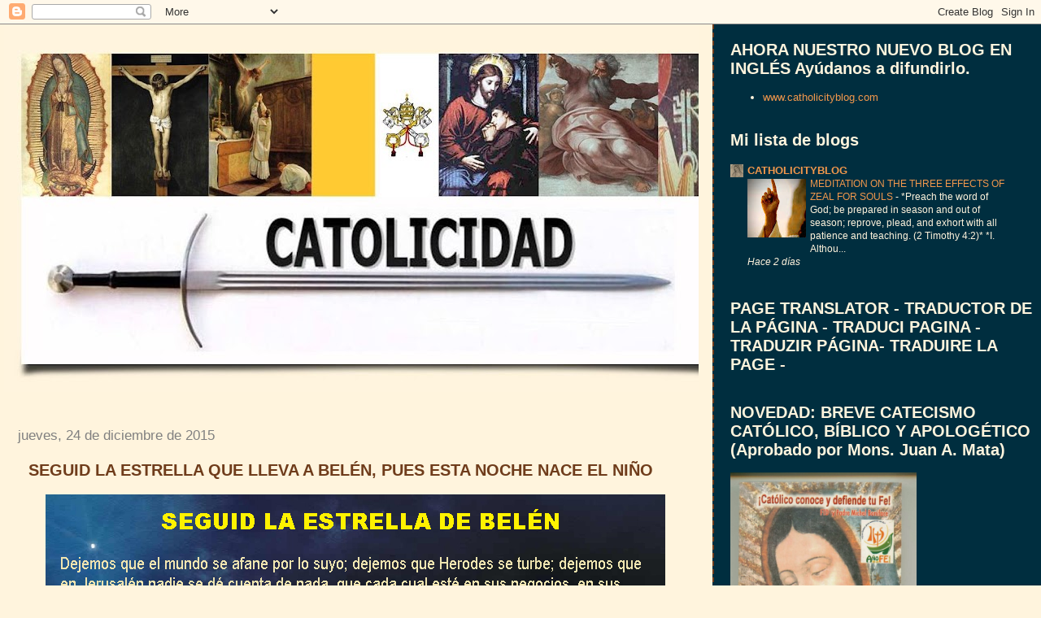

--- FILE ---
content_type: text/html; charset=UTF-8
request_url: https://www.catolicidad.com/2015/12/seguid-la-estrella-que-lleva-belen.html
body_size: 66620
content:
<!DOCTYPE html>
<html dir='ltr' xmlns='http://www.w3.org/1999/xhtml' xmlns:b='http://www.google.com/2005/gml/b' xmlns:data='http://www.google.com/2005/gml/data' xmlns:expr='http://www.google.com/2005/gml/expr'>
<head>
<link href='https://www.blogger.com/static/v1/widgets/2944754296-widget_css_bundle.css' rel='stylesheet' type='text/css'/>
<meta content='text/html; charset=UTF-8' http-equiv='Content-Type'/>
<meta content='blogger' name='generator'/>
<link href='https://www.catolicidad.com/favicon.ico' rel='icon' type='image/x-icon'/>
<link href='http://www.catolicidad.com/2015/12/seguid-la-estrella-que-lleva-belen.html' rel='canonical'/>
<link rel="alternate" type="application/atom+xml" title="Catolicidad - Atom" href="https://www.catolicidad.com/feeds/posts/default" />
<link rel="alternate" type="application/rss+xml" title="Catolicidad - RSS" href="https://www.catolicidad.com/feeds/posts/default?alt=rss" />
<link rel="service.post" type="application/atom+xml" title="Catolicidad - Atom" href="https://www.blogger.com/feeds/3488323498181849493/posts/default" />

<link rel="alternate" type="application/atom+xml" title="Catolicidad - Atom" href="https://www.catolicidad.com/feeds/740870584448969328/comments/default" />
<!--Can't find substitution for tag [blog.ieCssRetrofitLinks]-->
<link href='https://blogger.googleusercontent.com/img/b/R29vZ2xl/AVvXsEhHl6bettJn1VjlnnRI8E7CgfAapl_DNggJKQTkUAQLJcBdl_uOhiTw1wN1s4rN3GbMsQN-Eew3wjo8SjFtQLEcEqmXezWsQEvrARu4HUG78bgTYpM-PZ1_jNzmHN5wGdZ2NZIbvLjBSe6K/s1600/SEGUID+LA+ESTRELLA+DE+BEL%25C3%2589N.png' rel='image_src'/>
<meta content='http://www.catolicidad.com/2015/12/seguid-la-estrella-que-lleva-belen.html' property='og:url'/>
<meta content='SEGUID LA ESTRELLA QUE LLEVA A BELÉN, PUES ESTA NOCHE NACE EL NIÑO' property='og:title'/>
<meta content='     Escucha una lista de reproducción de varios videos con bella música tradicional navideña:     Recuerden que no recomendamos los enlaces...' property='og:description'/>
<meta content='https://blogger.googleusercontent.com/img/b/R29vZ2xl/AVvXsEhHl6bettJn1VjlnnRI8E7CgfAapl_DNggJKQTkUAQLJcBdl_uOhiTw1wN1s4rN3GbMsQN-Eew3wjo8SjFtQLEcEqmXezWsQEvrARu4HUG78bgTYpM-PZ1_jNzmHN5wGdZ2NZIbvLjBSe6K/w1200-h630-p-k-no-nu/SEGUID+LA+ESTRELLA+DE+BEL%25C3%2589N.png' property='og:image'/>
<title>Catolicidad: SEGUID LA ESTRELLA QUE LLEVA A BELÉN, PUES ESTA NOCHE NACE EL NIÑO</title>
<style id='page-skin-1' type='text/css'><!--
/*
* Tekka
* style modified from glish: http://www.glish.com/css/
*
* Updated by Blogger Team
*/
body {
margin-top:0px;
margin-right:0px;
margin-bottom:0px;
margin-left:0px;
font-size: small;
background-color: #fff4dd;
color: #6f3c1b;
}
#content-wrapper {
margin-top: 0px;
margin-right: 0px;
margin-bottom: 0;
margin-left: 5px;
}
h1 {
font-size:400%;
padding-left:15px;
text-transform:uppercase;
}
h1 a, h1 a:link, h1 a:visited {
text-decoration:none;
color: #6f3c1b;
}
.description {
text-align: center;
padding-top:10px;
}
h2.date-header {
border-bottom:none;
font-size: 130%;
text-align:left;
margin-top:20px;
margin-bottom:14px;
padding:1px;
padding-left:17px;
color: #808080;
font-weight: normal;
font-family: Trebuchet MS, Verdana, Sans-serif;
}
.post h3 {
font-size: 150%;
font-weight:bold;
}
.post h3 a,
.post h3 a:visited {
color: #6f3c1b;
}
.post {
padding-left:20px;
margin-bottom:20px;
text-indent:10px;
padding-right:20px;
line-height:22px;
}
.post-footer {
margin-bottom:15px;
margin-left:0px;
font-size: 87%;
}
#comments {
margin-left: 20px;
}
.feed-links {
clear: both;
line-height: 2.5em;
margin-left: 20px;
}
#blog-pager-newer-link {
float: left;
margin-left: 20px;
}
#blog-pager-older-link {
float: right;
}
#blog-pager {
text-align: center;
}
#main {
float:left;
padding-bottom:20px;
padding:0px;
width:67%;
font: normal normal 100% 'Trebuchet MS', verdana, sans-serif;
word-wrap: break-word; /* fix for long text breaking sidebar float in IE */
overflow: hidden;     /* fix for long non-text content breaking IE sidebar float */
}
.sidebar h2 {
font-weight:bold;
font-size: 150%;
color: #fff4dd;
}
a {
text-decoration:none
}
a:hover {
border-bottom:dashed 1px red;
}
a img {
border: 0;
}
a {
color: #0000ff;
}
a:hover,
a:visited {
color: #800080;
}
#sidebar a {
color: #f2984c;
}
#sidebar a:hover,
#sidebar a:visited {
color: #fff4dd;
}
#sidebar {
text-transform:none;
background-color: #002E3F;
color: #fff4dd;
padding-left: 20px;
width: 30%;
float: right;
font: normal normal 100% 'Trebuchet MS', verdana, sans-serif;
border-left:2px dashed #6f3c1b;
word-wrap: break-word; /* fix for long text breaking sidebar float in IE */
overflow: hidden;     /* fix for long non-text content breaking IE sidebar float */
}
.sidebar .widget {
padding-top: 4px;
padding-right: 8px;
padding-bottom: 0;
padding-left: 0;
}
.profile-textblock {
clear: both;
margin-left: 0;
}
.profile-img {
float: left;
margin-top: 0;
margin-right: 5px;
margin-bottom: 5px;
margin-left: 0;
}
.clear {
clear: both;
}
.comment-footer {
padding-bottom: 1em;
}

--></style>
<link href='https://www.blogger.com/dyn-css/authorization.css?targetBlogID=3488323498181849493&amp;zx=2efaabd3-6d31-4a4d-923e-252900ffa49b' media='none' onload='if(media!=&#39;all&#39;)media=&#39;all&#39;' rel='stylesheet'/><noscript><link href='https://www.blogger.com/dyn-css/authorization.css?targetBlogID=3488323498181849493&amp;zx=2efaabd3-6d31-4a4d-923e-252900ffa49b' rel='stylesheet'/></noscript>
<meta name='google-adsense-platform-account' content='ca-host-pub-1556223355139109'/>
<meta name='google-adsense-platform-domain' content='blogspot.com'/>

</head>
<body>
<div class='navbar section' id='navbar'><div class='widget Navbar' data-version='1' id='Navbar1'><script type="text/javascript">
    function setAttributeOnload(object, attribute, val) {
      if(window.addEventListener) {
        window.addEventListener('load',
          function(){ object[attribute] = val; }, false);
      } else {
        window.attachEvent('onload', function(){ object[attribute] = val; });
      }
    }
  </script>
<div id="navbar-iframe-container"></div>
<script type="text/javascript" src="https://apis.google.com/js/platform.js"></script>
<script type="text/javascript">
      gapi.load("gapi.iframes:gapi.iframes.style.bubble", function() {
        if (gapi.iframes && gapi.iframes.getContext) {
          gapi.iframes.getContext().openChild({
              url: 'https://www.blogger.com/navbar/3488323498181849493?po\x3d740870584448969328\x26origin\x3dhttps://www.catolicidad.com',
              where: document.getElementById("navbar-iframe-container"),
              id: "navbar-iframe"
          });
        }
      });
    </script><script type="text/javascript">
(function() {
var script = document.createElement('script');
script.type = 'text/javascript';
script.src = '//pagead2.googlesyndication.com/pagead/js/google_top_exp.js';
var head = document.getElementsByTagName('head')[0];
if (head) {
head.appendChild(script);
}})();
</script>
</div></div>
<div id='outer-wrapper'><div id='wrap2'>
<!-- skip links for text browsers -->
<span id='skiplinks' style='display:none;'>
<a href='#main'>skip to main </a> |
      <a href='#sidebar'>skip to sidebar</a>
</span>
<div id='content-wrapper'>
<div id='crosscol-wrapper' style='text-align:center'>
<div class='crosscol no-items section' id='crosscol'></div>
</div>
<div id='main-wrapper'>
<div class='main section' id='main'><div class='widget Header' data-version='1' id='Header1'>
<div id='header-inner'>
<a href='https://www.catolicidad.com/' style='display: block'>
<img alt='Catolicidad' height='452px; ' id='Header1_headerimg' src='https://blogger.googleusercontent.com/img/b/R29vZ2xl/AVvXsEhLmS2_MGWT6J5X97-xMxq6lwdeNIPJJ9jv9I7vFz9bNzcao9UyJx6vfeaYkxJq4cqhmbwcA59sPqVukAFE5NJ8aPkDK-05Yhk2lyBz8msPRd3y3W3ReeZlsFaQ_LNWC-DFbY8N2l_IMZnS/s900/CATOLICIDAD-volando2.jpg' style='display: block' width='900px; '/>
</a>
<div class='descriptionwrapper'>
<p class='description'><span>
</span></p>
</div>
</div>
</div><div class='widget Blog' data-version='1' id='Blog1'>
<div class='blog-posts hfeed'>

          <div class="date-outer">
        
<h2 class='date-header'><span>jueves, 24 de diciembre de 2015</span></h2>

          <div class="date-posts">
        
<div class='post-outer'>
<div class='post hentry'>
<a name='740870584448969328'></a>
<h3 class='post-title entry-title'>
SEGUID LA ESTRELLA QUE LLEVA A BELÉN, PUES ESTA NOCHE NACE EL NIÑO
</h3>
<div class='post-header'>
<div class='post-header-line-1'></div>
</div>
<div class='post-body entry-content' id='post-body-740870584448969328'>
<div class="separator" style="clear: both; text-align: center;">
<a href="https://blogger.googleusercontent.com/img/b/R29vZ2xl/AVvXsEhHl6bettJn1VjlnnRI8E7CgfAapl_DNggJKQTkUAQLJcBdl_uOhiTw1wN1s4rN3GbMsQN-Eew3wjo8SjFtQLEcEqmXezWsQEvrARu4HUG78bgTYpM-PZ1_jNzmHN5wGdZ2NZIbvLjBSe6K/s1600/SEGUID+LA+ESTRELLA+DE+BEL%25C3%2589N.png" imageanchor="1" style="margin-left: 1em; margin-right: 1em;"><img border="0" src="https://blogger.googleusercontent.com/img/b/R29vZ2xl/AVvXsEhHl6bettJn1VjlnnRI8E7CgfAapl_DNggJKQTkUAQLJcBdl_uOhiTw1wN1s4rN3GbMsQN-Eew3wjo8SjFtQLEcEqmXezWsQEvrARu4HUG78bgTYpM-PZ1_jNzmHN5wGdZ2NZIbvLjBSe6K/s1600/SEGUID+LA+ESTRELLA+DE+BEL%25C3%2589N.png" /></a></div>
<div style="text-align: center;">
<br /></div>
<div style="text-align: center;">
<a href="https://www.youtube.com/watch?v=uE-tC9ULhYs&amp;list=PLN5qHmGeqKXMC6EAbrdwzo4Wip_thVbXy&amp;index=1">Escucha una lista de reproducción de varios videos con bella música tradicional navideña:</a></div>
<div style="text-align: center;">
<iframe allowfullscreen="" frameborder="0" height="360" src="https://www.youtube.com/embed/uE-tC9ULhYs?list=PLN5qHmGeqKXMC6EAbrdwzo4Wip_thVbXy" width="640"></iframe><br />
<br />
<span style="color: #444444;"><b>Recuerden que no recomendamos los enlaces o anuncios que puedan aparecer en ellos.</b></span></div>
<span class="Apple-style-span" style="color: #6f3c1b; font-family: &quot;trebuchet ms&quot; , &quot;verdana&quot; , sans-serif; font-size: 13px; line-height: 21px;"></span><br />
<div class="encabezado" style="background-color: transparent; border-bottom-color: rgb(54, 117, 177) !important; border-bottom-style: solid !important; border-bottom-width: 1px !important; margin: 0px; padding: 0px;">
<div style="text-align: center;">
<div>
<span class="Apple-style-span" style="line-height: 18px;"></span></div>
</div>
</div>
<div style="text-align: center;">
</div>
<div style='clear: both;'></div>
</div>
<div class='post-footer'>
<div class='post-footer-line post-footer-line-1'><span class='post-author vcard'>
Publicado por
<span class='fn'>
<a href='https://www.blogger.com/profile/16835807011375533150' rel='author' title='author profile'>
Catolicidad
</a>
</span>
</span>
<span class='post-timestamp'>
en
<a class='timestamp-link' href='https://www.catolicidad.com/2015/12/seguid-la-estrella-que-lleva-belen.html' rel='bookmark' title='permanent link'><abbr class='published' title='2015-12-24T03:48:00-08:00'>3:48</abbr></a>
</span>
<span class='post-comment-link'>
</span>
<span class='post-icons'>
<span class='item-action'>
<a href='https://www.blogger.com/email-post/3488323498181849493/740870584448969328' title='Enviar entrada por correo electrónico'>
<img alt="" class="icon-action" height="13" src="//img1.blogblog.com/img/icon18_email.gif" width="18">
</a>
</span>
<span class='item-control blog-admin pid-647430151'>
<a href='https://www.blogger.com/post-edit.g?blogID=3488323498181849493&postID=740870584448969328&from=pencil' title='Editar entrada'>
<img alt='' class='icon-action' height='18' src='https://resources.blogblog.com/img/icon18_edit_allbkg.gif' width='18'/>
</a>
</span>
</span>
<div class='post-share-buttons goog-inline-block'>
<a class='goog-inline-block share-button sb-email' href='https://www.blogger.com/share-post.g?blogID=3488323498181849493&postID=740870584448969328&target=email' target='_blank' title='Enviar por correo electrónico'><span class='share-button-link-text'>Enviar por correo electrónico</span></a><a class='goog-inline-block share-button sb-blog' href='https://www.blogger.com/share-post.g?blogID=3488323498181849493&postID=740870584448969328&target=blog' onclick='window.open(this.href, "_blank", "height=270,width=475"); return false;' target='_blank' title='Escribe un blog'><span class='share-button-link-text'>Escribe un blog</span></a><a class='goog-inline-block share-button sb-twitter' href='https://www.blogger.com/share-post.g?blogID=3488323498181849493&postID=740870584448969328&target=twitter' target='_blank' title='Compartir en X'><span class='share-button-link-text'>Compartir en X</span></a><a class='goog-inline-block share-button sb-facebook' href='https://www.blogger.com/share-post.g?blogID=3488323498181849493&postID=740870584448969328&target=facebook' onclick='window.open(this.href, "_blank", "height=430,width=640"); return false;' target='_blank' title='Compartir con Facebook'><span class='share-button-link-text'>Compartir con Facebook</span></a><a class='goog-inline-block share-button sb-pinterest' href='https://www.blogger.com/share-post.g?blogID=3488323498181849493&postID=740870584448969328&target=pinterest' target='_blank' title='Compartir en Pinterest'><span class='share-button-link-text'>Compartir en Pinterest</span></a>
</div>
</div>
<div class='post-footer-line post-footer-line-2'><span class='post-labels'>
Etiquetas:
<a href='https://www.catolicidad.com/search/label/memes' rel='tag'>memes</a>,
<a href='https://www.catolicidad.com/search/label/Navidad' rel='tag'>Navidad</a>,
<a href='https://www.catolicidad.com/search/label/videos' rel='tag'>videos</a>
</span>
</div>
<div class='post-footer-line post-footer-line-3'></div>
</div>
</div>
<div class='comments' id='comments'>
<a name='comments'></a>
<h4>No hay comentarios:</h4>
<div id='Blog1_comments-block-wrapper'>
<dl class='avatar-comment-indent' id='comments-block'>
</dl>
</div>
<p class='comment-footer'>
<div class='comment-form'>
<a name='comment-form'></a>
<h4 id='comment-post-message'>Publicar un comentario</h4>
<p>
</p>
<a href='https://www.blogger.com/comment/frame/3488323498181849493?po=740870584448969328&hl=es&saa=85391&origin=https://www.catolicidad.com' id='comment-editor-src'></a>
<iframe allowtransparency='true' class='blogger-iframe-colorize blogger-comment-from-post' frameborder='0' height='410px' id='comment-editor' name='comment-editor' src='' width='100%'></iframe>
<script src='https://www.blogger.com/static/v1/jsbin/2830521187-comment_from_post_iframe.js' type='text/javascript'></script>
<script type='text/javascript'>
      BLOG_CMT_createIframe('https://www.blogger.com/rpc_relay.html');
    </script>
</div>
</p>
</div>
</div>

        </div></div>
      
</div>
<div class='blog-pager' id='blog-pager'>
<span id='blog-pager-newer-link'>
<a class='blog-pager-newer-link' href='https://www.catolicidad.com/2015/12/que-el-nino-que-nacio-los-llene-de.html' id='Blog1_blog-pager-newer-link' title='Entrada más reciente'>Entrada más reciente</a>
</span>
<span id='blog-pager-older-link'>
<a class='blog-pager-older-link' href='https://www.catolicidad.com/2015/12/navidad-fiesta-del-nacimiento-de-cristo.html' id='Blog1_blog-pager-older-link' title='Entrada antigua'>Entrada antigua</a>
</span>
<a class='home-link' href='https://www.catolicidad.com/'>Inicio</a>
</div>
<div class='clear'></div>
<div class='post-feeds'>
<div class='feed-links'>
Suscribirse a:
<a class='feed-link' href='https://www.catolicidad.com/feeds/740870584448969328/comments/default' target='_blank' type='application/atom+xml'>Enviar comentarios (Atom)</a>
</div>
</div>
</div></div>
</div>
<div id='sidebar-wrapper'>
<div class='sidebar section' id='sidebar'><div class='widget LinkList' data-version='1' id='LinkList1'>
<h2>AHORA NUESTRO NUEVO BLOG EN INGLÉS Ayúdanos a difundirlo.</h2>
<div class='widget-content'>
<ul>
<li><a href='http://www.catholicityblog.com/'>www.catholicityblog.com</a></li>
</ul>
<div class='clear'></div>
</div>
</div><div class='widget BlogList' data-version='1' id='BlogList2'>
<h2 class='title'>Mi lista de blogs</h2>
<div class='widget-content'>
<div class='blog-list-container' id='BlogList2_container'>
<ul id='BlogList2_blogs'>
<li style='display: block;'>
<div class='blog-icon'>
<img data-lateloadsrc='https://lh3.googleusercontent.com/blogger_img_proxy/AEn0k_sqjwP4_uywunaBUhpRgtpU252gYvMrhJj-Mzf0_Pv7bAflIntDmzZUvQUUIV4pq7KpKvlxHT8nvHeWMOo5k_PoAySSxPvv8uoBVRvK=s16-w16-h16' height='16' width='16'/>
</div>
<div class='blog-content'>
<div class='blog-title'>
<a href='http://www.catholicityblog.com/' target='_blank'>
CATHOLICITYBLOG</a>
</div>
<div class='item-content'>
<div class='item-thumbnail'>
<a href='http://www.catholicityblog.com/' target='_blank'>
<img alt='' border='0' height='72' src='https://blogger.googleusercontent.com/img/b/R29vZ2xl/AVvXsEjrbylOSvu2pLvs1kmD9KGHnBlkmF7ejQyLfGZJbUjudg-RPqQNxbJH8ty72cHSeCn1P3W_dfQsZRJUk8Df8MpH-0d3NweEbGSzfEdFRE38ynCVwrxsXxHU-_gRaubTkEQhh313JzrSmVx4PBqMyU-o73KvTeBo2i3DaoHLySLUqgG6XGBCPHi-O_h5q-w/s72-w446-h640-c/IMG_20260124_231740.jpg' width='72'/>
</a>
</div>
<span class='item-title'>
<a href='http://www.catholicityblog.com/2026/01/meditation-on-three-effects-of-zeal-for.html' target='_blank'>
MEDITATION ON THE THREE EFFECTS OF ZEAL FOR SOULS
</a>
</span>

                      -
                    
<span class='item-snippet'>



*Preach the word of God; be prepared in season and out of season; reprove, 
plead, and exhort with all patience and teaching. (2 Timothy 4:2)*

*I. Althou...
</span>
<div class='item-time'>
Hace 2 días
</div>
</div>
</div>
<div style='clear: both;'></div>
</li>
</ul>
<div class='clear'></div>
</div>
</div>
</div><div class='widget HTML' data-version='1' id='HTML6'>
<h2 class='title'>PAGE TRANSLATOR -  TRADUCTOR DE LA PÁGINA - TRADUCI PAGINA - TRADUZIR PÁGINA- TRADUIRE LA PAGE -</h2>
<div class='widget-content'>
<div id="google_translate_element"></div><script>
function googleTranslateElementInit() {
  new google.translate.TranslateElement({
    pageLanguage: 'es'
  }, 'google_translate_element');
}
</script><script src="//translate.google.com/translate_a/element.js?cb=googleTranslateElementInit"></script>
</div>
<div class='clear'></div>
</div><div class='widget Image' data-version='1' id='Image52'>
<h2>NOVEDAD: BREVE CATECISMO CATÓLICO, BÍBLICO Y APOLOGÉTICO (Aprobado por Mons. Juan A. Mata)</h2>
<div class='widget-content'>
<a href='http://www.catolicidad.com/2014/02/breve-catecismo-catolico-biblico-y.html'>
<img alt='NOVEDAD: BREVE CATECISMO CATÓLICO, BÍBLICO Y APOLOGÉTICO (Aprobado por Mons. Juan A. Mata)' height='330' id='Image52_img' src='https://blogger.googleusercontent.com/img/b/R29vZ2xl/AVvXsEjJRBKcg3Ak9Oh_vnRomn2cacRKOnRg77qN49BjhIv3cywLUwiHoWnu0kHVz2aC1ZXwacC9Ay3c6hPG8BMO7hmGYOur3Rel858G3u8zstagqXt85OkKmYtZtQgx0cGN6cUDjtPsJO85munf/s1600/CATECISMO+BREVE.jpg' width='229'/>
</a>
<br/>
<span class='caption'>Haz click en la imagen para descargar esta pequeña obra totalmente apegada al dogma católico y a la Tradición de la Iglesia.</span>
</div>
<div class='clear'></div>
</div><div class='widget Subscribe' data-version='1' id='Subscribe2'>
<div style='white-space:nowrap'>
<h2 class='title'>Suscribirse a CATOLICIDAD</h2>
<div class='widget-content'>
<div class='subscribe-wrapper subscribe-type-POST'>
<div class='subscribe expanded subscribe-type-POST' id='SW_READER_LIST_Subscribe2POST' style='display:none;'>
<div class='top'>
<span class='inner' onclick='return(_SW_toggleReaderList(event, "Subscribe2POST"));'>
<img class='subscribe-dropdown-arrow' src='https://resources.blogblog.com/img/widgets/arrow_dropdown.gif'/>
<img align='absmiddle' alt='' border='0' class='feed-icon' src='https://resources.blogblog.com/img/icon_feed12.png'/>
Entradas
</span>
<div class='feed-reader-links'>
<a class='feed-reader-link' href='https://www.netvibes.com/subscribe.php?url=https%3A%2F%2Fwww.catolicidad.com%2Ffeeds%2Fposts%2Fdefault' target='_blank'>
<img src='https://resources.blogblog.com/img/widgets/subscribe-netvibes.png'/>
</a>
<a class='feed-reader-link' href='https://add.my.yahoo.com/content?url=https%3A%2F%2Fwww.catolicidad.com%2Ffeeds%2Fposts%2Fdefault' target='_blank'>
<img src='https://resources.blogblog.com/img/widgets/subscribe-yahoo.png'/>
</a>
<a class='feed-reader-link' href='https://www.catolicidad.com/feeds/posts/default' target='_blank'>
<img align='absmiddle' class='feed-icon' src='https://resources.blogblog.com/img/icon_feed12.png'/>
                  Atom
                </a>
</div>
</div>
<div class='bottom'></div>
</div>
<div class='subscribe' id='SW_READER_LIST_CLOSED_Subscribe2POST' onclick='return(_SW_toggleReaderList(event, "Subscribe2POST"));'>
<div class='top'>
<span class='inner'>
<img class='subscribe-dropdown-arrow' src='https://resources.blogblog.com/img/widgets/arrow_dropdown.gif'/>
<span onclick='return(_SW_toggleReaderList(event, "Subscribe2POST"));'>
<img align='absmiddle' alt='' border='0' class='feed-icon' src='https://resources.blogblog.com/img/icon_feed12.png'/>
Entradas
</span>
</span>
</div>
<div class='bottom'></div>
</div>
</div>
<div class='subscribe-wrapper subscribe-type-PER_POST'>
<div class='subscribe expanded subscribe-type-PER_POST' id='SW_READER_LIST_Subscribe2PER_POST' style='display:none;'>
<div class='top'>
<span class='inner' onclick='return(_SW_toggleReaderList(event, "Subscribe2PER_POST"));'>
<img class='subscribe-dropdown-arrow' src='https://resources.blogblog.com/img/widgets/arrow_dropdown.gif'/>
<img align='absmiddle' alt='' border='0' class='feed-icon' src='https://resources.blogblog.com/img/icon_feed12.png'/>
Comentarios
</span>
<div class='feed-reader-links'>
<a class='feed-reader-link' href='https://www.netvibes.com/subscribe.php?url=https%3A%2F%2Fwww.catolicidad.com%2Ffeeds%2F740870584448969328%2Fcomments%2Fdefault' target='_blank'>
<img src='https://resources.blogblog.com/img/widgets/subscribe-netvibes.png'/>
</a>
<a class='feed-reader-link' href='https://add.my.yahoo.com/content?url=https%3A%2F%2Fwww.catolicidad.com%2Ffeeds%2F740870584448969328%2Fcomments%2Fdefault' target='_blank'>
<img src='https://resources.blogblog.com/img/widgets/subscribe-yahoo.png'/>
</a>
<a class='feed-reader-link' href='https://www.catolicidad.com/feeds/740870584448969328/comments/default' target='_blank'>
<img align='absmiddle' class='feed-icon' src='https://resources.blogblog.com/img/icon_feed12.png'/>
                  Atom
                </a>
</div>
</div>
<div class='bottom'></div>
</div>
<div class='subscribe' id='SW_READER_LIST_CLOSED_Subscribe2PER_POST' onclick='return(_SW_toggleReaderList(event, "Subscribe2PER_POST"));'>
<div class='top'>
<span class='inner'>
<img class='subscribe-dropdown-arrow' src='https://resources.blogblog.com/img/widgets/arrow_dropdown.gif'/>
<span onclick='return(_SW_toggleReaderList(event, "Subscribe2PER_POST"));'>
<img align='absmiddle' alt='' border='0' class='feed-icon' src='https://resources.blogblog.com/img/icon_feed12.png'/>
Comentarios
</span>
</span>
</div>
<div class='bottom'></div>
</div>
</div>
<div style='clear:both'></div>
</div>
</div>
<div class='clear'></div>
</div><div class='widget Image' data-version='1' id='Image56'>
<h2>COMPARTE ESTA IMAGEN EN TU SITIO: &#161;TODOS SOMOS NAZARENOS!</h2>
<div class='widget-content'>
<a href='http://www.catolicidad.com/2014/07/el-simbolo-del-nuevo-genocidio.html'>
<img alt='COMPARTE ESTA IMAGEN EN TU SITIO: ¡TODOS SOMOS NAZARENOS!' height='132' id='Image56_img' src='https://blogger.googleusercontent.com/img/b/R29vZ2xl/AVvXsEh1rBKzL2DFoWdrS3mUPId5Z4pkW04ty8NGwrEuYlDFvw0n22bLGVJldFxxQutqv9_7lyEQOeH8HAGvcvqi1jQ-sGnRvtf_fm2ZXM2-U6ewSJo80WYlzEYpUW8t9YdNfnGcDl_Pa6qGDLnv/s1600/nAZARENOS.png' width='229'/>
</a>
<br/>
<span class='caption'>HAZ CLICK EN LA IMAGEN</span>
</div>
<div class='clear'></div>
</div><div class='widget Image' data-version='1' id='Image61'>
<h2>DEVOCIONARIO A SEÑOR SAN JOSÉ</h2>
<div class='widget-content'>
<a href='http://www.catolicidad.com/2015/04/devocionario-senor-san-jose.html'>
<img alt='DEVOCIONARIO A SEÑOR SAN JOSÉ' height='229' id='Image61_img' src='https://blogger.googleusercontent.com/img/b/R29vZ2xl/AVvXsEi8pYqsqZXC1xQx3GYuYT4jBsTFWV7tJERiPxCYajEhUeASDsdOJ_yx6oU4AWFFJGzfo_GPJSj0ygfxATjBDl0aoAcZgyKW9fkzGVi2k7PnJ9Bn6kaMrQbZ4zz3bexZF5BATW1yCcSta_1m/s1600/San+Jose+y+El+Ni%25C3%25B1o.jpg' width='229'/>
</a>
<br/>
<span class='caption'>Haz clic en la imagen</span>
</div>
<div class='clear'></div>
</div><div class='widget Feed' data-version='1' id='Feed1'>
<h2>Catolicidad</h2>
<div class='widget-content' id='Feed1_feedItemListDisplay'>
<span style='filter: alpha(25); opacity: 0.25;'>
<a href='http://www.catolicidad.com/feeds/comments/default'>Cargando...</a>
</span>
</div>
<div class='clear'></div>
</div><div class='widget Stats' data-version='1' id='Stats1'>
<h2>Vistas de página en total</h2>
<div class='widget-content'>
<div id='Stats1_content' style='display: none;'>
<script src='https://www.gstatic.com/charts/loader.js' type='text/javascript'></script>
<span id='Stats1_sparklinespan' style='display:inline-block; width:75px; height:30px'></span>
<span class='counter-wrapper text-counter-wrapper' id='Stats1_totalCount'>
</span>
<div class='clear'></div>
</div>
</div>
</div><div class='widget HTML' data-version='1' id='HTML9'>
<h2 class='title'>AHORA TAMBIÉN EN FACEBOOK:</h2>
<div class='widget-content'>
<iframe src="http://www.facebook.com/plugins/likebox.php?href=http%3A%2F%2Fwww.facebook.com%2Fpages%2FCatolicidad%2F208876765789201&amp;width=292&amp;colorscheme=light&amp;show_faces=false&amp;stream=false&amp;header=false&amp;height=62" scrolling="no" frameborder="0" style="border:none; overflow:hidden; width:292px; height:62px;" allowtransparency="true"></iframe>
</div>
<div class='clear'></div>
</div><div class='widget Text' data-version='1' id='Text5'>
<div class='widget-content'>
<a href="http://www.facebook.com/pages/Catolicidad/208876765789201">Haz click AQUÍ para entrar a CATOLICIDAD en Facebook</a><br/><br/>
</div>
<div class='clear'></div>
</div><div class='widget HTML' data-version='1' id='HTML7'>
<div class='widget-content'>
<center>
<img src="https://blogger.googleusercontent.com/img/b/R29vZ2xl/AVvXsEg4349oVfW-jg-XTQr6FslEjg1-9kxrI8iMBob0J86G0vlCSu96RHTOnxkAZlH-vICpVzpBQqfYgh7jLHaOLIJNPTHfh3lSwkSNZ7KMbwvyq6BX0B7kwdy3f_4NLAhLYGQzHJp8BGy3OTg/s229/toleranciad.bmp" /> 
</center>
</div>
<div class='clear'></div>
</div><div class='widget BlogSearch' data-version='1' id='BlogSearch1'>
<h2 class='title'>Buscar en este blog</h2>
<div class='widget-content'>
<div id='BlogSearch1_form'>
<form action='https://www.catolicidad.com/search' class='gsc-search-box' target='_top'>
<table cellpadding='0' cellspacing='0' class='gsc-search-box'>
<tbody>
<tr>
<td class='gsc-input'>
<input autocomplete='off' class='gsc-input' name='q' size='10' title='search' type='text' value=''/>
</td>
<td class='gsc-search-button'>
<input class='gsc-search-button' title='search' type='submit' value='Buscar'/>
</td>
</tr>
</tbody>
</table>
</form>
</div>
</div>
<div class='clear'></div>
</div><div class='widget Image' data-version='1' id='Image68'>
<h2>LA GRAN APOSTASÍA</h2>
<div class='widget-content'>
<a href='http://www.catolicidad.com/2016/12/la-gran-apostasia.html'>
<img alt='LA GRAN APOSTASÍA' height='461' id='Image68_img' src='https://blogger.googleusercontent.com/img/b/R29vZ2xl/AVvXsEiTGz4jqaRic7TFfiyMCVO-abk6hKZz8Zb5gloswm_MshoTgMwaMl9U2XOeh-_voMebSMB6PbWpkwj4_s2nmdfBn8yVIxeZN15pQsXeQ8smXfT3tsbm-IR4BiB8YScLotJehAVYRy-dopx6/s1600/JUDAS+BESA+A+CRISTO.png' width='348'/>
</a>
<br/>
<span class='caption'>Haz clic en la imagen</span>
</div>
<div class='clear'></div>
</div><div class='widget Image' data-version='1' id='Image69'>
<h2>&#191;AMISTAD CON EL MUNDO O CON DIOS? &#161;ELIGE!</h2>
<div class='widget-content'>
<img alt='¿AMISTAD CON EL MUNDO O CON DIOS? ¡ELIGE!' height='257' id='Image69_img' src='https://blogger.googleusercontent.com/img/b/R29vZ2xl/AVvXsEhkPGCbRMlMugYyQgzLdImfsUXSI_kjXetA_5T17DvwsKwS0Fus4A0EgD_zdHtfIG8hsd3JegREyj2Mp_ORm2JI4cwCeK6Y0A-54HB7I5Ysv4wfKjdmUgwwFVqcy0On4lXHlUIzTISR7WZb/s1600/amistad+con+el+mundo2.png' width='367'/>
<br/>
</div>
<div class='clear'></div>
</div><div class='widget Image' data-version='1' id='Image63'>
<h2>SAN PÍO X DIXIT</h2>
<div class='widget-content'>
<img alt='SAN PÍO X DIXIT' height='264' id='Image63_img' src='https://blogger.googleusercontent.com/img/b/R29vZ2xl/AVvXsEigt47OBoK0TMRVto2yTSqIeDCeENbqMHWXa0y8QaZv4cma4mFIzUTr5KeY7RQUI4cRAADx87iD2L6-f3BvjOpSUjMypz70Xr-6R0-MqO1DZ50R8mFZAqm6Mt5V0gfZ646w_NaPPFUQWt0J/s1600/P%25C3%25ADo+X+aggiornamento+peque%25C3%25B1o.png' width='361'/>
<br/>
</div>
<div class='clear'></div>
</div><div class='widget Image' data-version='1' id='Image62'>
<h2>ADHERIRSE A LA ANTIGÜEDAD</h2>
<div class='widget-content'>
<img alt='ADHERIRSE A LA ANTIGÜEDAD' height='282' id='Image62_img' src='https://blogger.googleusercontent.com/img/b/R29vZ2xl/AVvXsEhzTGlUqbVxyP5zN5g4lkh8aIHZXMQneqzRS0cEOYdocJ84CkKM7EjcIPYOVR4Xs0CfPDlB5UJa27dxuqZFlk93YgT5nFK7pc5_nfiRvbUV8WiwHH1HVN65AP_MxaUrWPYMsPFZKcR26cAU/s1600/DOCTRINA+TRADICIONAL+chica.png' width='386'/>
<br/>
</div>
<div class='clear'></div>
</div><div class='widget Image' data-version='1' id='Image55'>
<h2>&#161;RESISTE!</h2>
<div class='widget-content'>
<img alt='¡RESISTE!' height='240' id='Image55_img' src='https://blogger.googleusercontent.com/img/b/R29vZ2xl/AVvXsEhrlQePkenmAz4uUi5smf42rGXm3Usmlp6w_6DSRXiXN0JGZKVREQGh3NI3QWllYpJbPLhbXsLIBib5bdhiixrx3XX4x58_pUvyiVpJiCJJ9qNYaVlkuhbh3fL7AizBcHq1K38AHqJ4y_4T/s1600/le%25C3%25B3n%252Brugiente+2.png' width='352'/>
<br/>
<span class='caption'>"Mas el que persevere hasta el fin, éste será salvo". Mateo 24:13.</span>
</div>
<div class='clear'></div>
</div><div class='widget Image' data-version='1' id='Image64'>
<h2>UNA IGLESIA QUE MUEVA AL MUNDO</h2>
<div class='widget-content'>
<img alt='UNA IGLESIA QUE MUEVA AL MUNDO' height='271' id='Image64_img' src='https://blogger.googleusercontent.com/img/b/R29vZ2xl/AVvXsEiQCqK9igfNwOfnUsvDCKXRLkjFLR_i-7A9X9w3L-zmBXJ5yIJhsW5N19SVfpv21vraX9B96dHFAuqnfOxItzEkjeyHEnerA12-kYLyElFeU8M7NS2YeJB0DcENNOG18Tsspz-GIO7n2CKh/s1600/CHESTERTON+Iglesia-mundo.+chico+png.png' width='368'/>
<br/>
</div>
<div class='clear'></div>
</div><div class='widget Image' data-version='1' id='Image65'>
<h2>MANTÉN INTACTA TU FE (Haz clic en la imagen)</h2>
<div class='widget-content'>
<a href='http://www.catolicidad.com/2016/01/manten-intacto-el-deposito-de-la-fe-san.html'>
<img alt='MANTÉN INTACTA TU FE (Haz clic en la imagen)' height='296' id='Image65_img' src='https://blogger.googleusercontent.com/img/b/R29vZ2xl/AVvXsEh3SblpfOLksFv4_aFpWm_b0YRjapUkF9kg7fzxyz_ZIzQQmpeZ89By-ShNiIBFyLOYnOSsvJkKaWP_gVPODCnDCuBIpPwoWsVzj0rPC5PLpimXqSRtNqjfPZL-7MMfbYbH_JrY19Xp5n_r/s1600-r/MANTEN+INTACTA+LA+FE+2.jpg' width='401'/>
</a>
<br/>
<span class='caption'>Haz clic en la imagen para ampliarla</span>
</div>
<div class='clear'></div>
</div><div class='widget Image' data-version='1' id='Image33'>
<h2>NUESTRO CANAL EN YOUTUBE</h2>
<div class='widget-content'>
<a href='https://www.youtube.com/channel/UCg_zXzh-zHjcuqxUN6-d8uA'>
<img alt='NUESTRO CANAL EN YOUTUBE' height='133' id='Image33_img' src='https://blogger.googleusercontent.com/img/b/R29vZ2xl/AVvXsEhMlE8khSUcCdA0AvYxe5RTgGz9f5na97954xtbN040nVn_-AHgHIJzND9DlA4rNfiOg26TX-Efkhj7Ei7qp21Pk2mmzRymJXQfAU4qlkBPORCx1q3L8iFI30WhqllS4HkorYH6yJFNbZU/s237/YouTube.jpg' width='237'/>
</a>
<br/>
<span class='caption'>Haz click en la imagen. Arriba de cada video hay un enlace al post correspondiente.</span>
</div>
<div class='clear'></div>
</div><div class='widget Image' data-version='1' id='Image35'>
<h2>DESCARGA LA BIBLIA A TU PC</h2>
<div class='widget-content'>
<a href='http://catolicidad-catolicidad.blogspot.mx/2013/01/biblia-comentada-para-descargar-version.html'>
<img alt='DESCARGA LA BIBLIA A TU PC' height='92' id='Image35_img' src='https://blogger.googleusercontent.com/img/b/R29vZ2xl/AVvXsEjhJ2HXiSYiDDyGTzHa7WZVcpEEvHUYTWiSgenavRnS4YE9Y-_YAhdKQSS3I89FxUrOXIq8dy-3LacDhH_ShmAA3S8qZb5xM9LliAgbOOSoN6Gya3zPFhm4d-VTRNe3RmbYG0Mq_6396M8/s237/Sagrada+Biblia+Straubinger.JPG' width='237'/>
</a>
<br/>
<span class='caption'>Haz click en la imagen</span>
</div>
<div class='clear'></div>
</div><div class='widget Image' data-version='1' id='Image70'>
<h2>SAN ROBERTO BELARMINO DIXIT:</h2>
<div class='widget-content'>
<a href='http://www.catolicidad.com/2017/05/no-vivas-ni-un-solo-dia-en-pecado-mortal.html'>
<img alt='SAN ROBERTO BELARMINO DIXIT:' height='326' id='Image70_img' src='https://blogger.googleusercontent.com/img/b/R29vZ2xl/AVvXsEjXZtiEvWgx_iUwT1-LjbymNjXpt3mTcEsKlUWuG0bx9JiMRdTWkgTvh4-ZGOiZ0hQ6Q1JvpuiZyeB2PozgeEgChW5spM2ehWs4qh0sxRMVO2vscEjko97Ld3ec8-PMlQJIxihZumpJs-RH/s1600/Belarmino+cita+60%2525.png' width='411'/>
</a>
<br/>
<span class='caption'>Haz clic en la imagen</span>
</div>
<div class='clear'></div>
</div><div class='widget Image' data-version='1' id='Image60'>
<h2>&#191;COMULGAR SIN CONFESARSE?</h2>
<div class='widget-content'>
<a href='http://www.catolicidad.com/2009/05/comulgar-sin-confesarse.html'>
<img alt='¿COMULGAR SIN CONFESARSE?' height='251' id='Image60_img' src='https://blogger.googleusercontent.com/img/b/R29vZ2xl/AVvXsEid8LwrOlPLkogl13j64JpkY4Zdl8CGZLbpKAJceq-Z5I-OkVZ3xc_6EESi04giIEn_B9XOmbpYc0lMsFczuPNKge3G5yCroVAoqLJOgxUaTMNaqEmsjQmS5lUA9UOo54-5j8T3XvuFKCk0/s1600/confesion3.jpg' width='229'/>
</a>
<br/>
<span class='caption'>Haz clic en la imagen</span>
</div>
<div class='clear'></div>
</div><div class='widget Image' data-version='1' id='Image53'>
<h2>&#191;PUEDE DIOS PERDONARME SI NO HAY UN CONFESOR?</h2>
<div class='widget-content'>
<a href='http://www.catolicidad.com/2013/06/puede-dios-perdonarme-si-no-hay-un.html'>
<img alt='¿PUEDE DIOS PERDONARME SI NO HAY UN CONFESOR?' height='172' id='Image53_img' src='https://blogger.googleusercontent.com/img/b/R29vZ2xl/AVvXsEhYMF70fBdCHf5UZ3oV1xUGFrv-3qk7zGIDTSQnc-omiBdfcEZiPhzwmdIrXOVHnESP1P6E2AVYEZE-YbDz7H-pJ1kAulYSMLpBml0WNfzjmp6Dzp0gVLgyIWEF_6saaKARjEm2mw2wni5p/s1600/contrici%25C3%25B3n2.jpg' width='229'/>
</a>
<br/>
<span class='caption'>Haz click en la imagen</span>
</div>
<div class='clear'></div>
</div><div class='widget Image' data-version='1' id='Image50'>
<h2>LAS MALAS CONFESIONES ARRASTRAN AL INFIERNO A MUCHAS ALMAS</h2>
<div class='widget-content'>
<a href='http://www.catolicidad.com/2014/02/las-malas-confesiones-arrastran-muchas.html'>
<img alt='LAS MALAS CONFESIONES ARRASTRAN AL INFIERNO A MUCHAS ALMAS' height='172' id='Image50_img' src='https://blogger.googleusercontent.com/img/b/R29vZ2xl/AVvXsEim9wDWulfZY8FjcasPm6f96csaS3S7DCH5GeXVnY_XXqky7ecMH1Fc460_zLHrRFmg2b4gt0V7EE4Y2UVEnHJfRf-Mfkryb0bS9rTk0lSa5XwVgQdpjLGrkL1hcvlfXBGlMeruR0EUxsDC/s1600/confession%255B1%255D.jpg' width='229'/>
</a>
<br/>
<span class='caption'>Haz click en la imagen</span>
</div>
<div class='clear'></div>
</div><div class='widget Image' data-version='1' id='Image16'>
<h2>CINCO PASOS PARA UNA BUENA CONFESIÓN</h2>
<div class='widget-content'>
<a href='http://catolicidad-catolicidad.blogspot.com/2012/03/cinco-pasos-que-se-requieren-para.html'>
<img alt='CINCO PASOS PARA UNA BUENA CONFESIÓN' height='170' id='Image16_img' src='https://blogger.googleusercontent.com/img/b/R29vZ2xl/AVvXsEh-g1kdrPKF8fPGgWhVW0mBbny41wL798VOMeHLfr-0nGSJWET-_YJFgEsZUt1xPOfHhntL7TeDNzeJOjrX4oOe5cA3jEuilSugfiM3_fM_t-9nEOF31uZyWUcTslvwu-x71vyNk452qJYG/s228/confesion24.jpg' width='228'/>
</a>
<br/>
<span class='caption'>Haz click en la imagen</span>
</div>
<div class='clear'></div>
</div><div class='widget Image' data-version='1' id='Image66'>
<h2>&#191;Y TÚ TE EXAMINAS DE LOS PECADOS DE OMISIÓN?</h2>
<div class='widget-content'>
<a href='http://www.catolicidad.com/2016/04/y-tu-te-examinas-de-los-pecados-de.html'>
<img alt='¿Y TÚ TE EXAMINAS DE LOS PECADOS DE OMISIÓN?' height='228' id='Image66_img' src='https://blogger.googleusercontent.com/img/b/R29vZ2xl/AVvXsEjNdbseQRT-Pvr5B9TpYl1m6ksnWgGUGipDvdxI6Y4IaJ8FoqAT3iTP476caa0uZzGjJcKKCyLoq5TTyzLOfxSYiayPCH52qL237H0vlNDBSl7B2f8LHEi00tRbH2BrBfb2gbEBvAb8KrbH/s1600-r/Pecados+de+omisi%25C3%25B3n.jpg' width='229'/>
</a>
<br/>
<span class='caption'>Haz clic en la imagen</span>
</div>
<div class='clear'></div>
</div><div class='widget Image' data-version='1' id='Image58'>
<h2>LA SANTÍSIMA TRINIDAD</h2>
<div class='widget-content'>
<a href='http://www.catolicidad.com/2009/12/la-santisima-trinidad.html'>
<img alt='LA SANTÍSIMA TRINIDAD' height='305' id='Image58_img' src='https://blogger.googleusercontent.com/img/b/R29vZ2xl/AVvXsEjfsVNLdTEMGYu16VRvzyyoujttjJrY0cstb6wp6lJdp_AMbKm1vHtOegkNm1O6dAJwZSN3CFuFyqkgj-rLqDkbgCCsh8AseHyg42lVMetwpJw0PzPR5u8OE4sf6aR8X0DSUlnAgOVaPdpz/s1600/SmA.+TrInIdAd.jpg' width='229'/>
</a>
<br/>
<span class='caption'>Haz click en la imagen. "Todo el que niega al Hijo tampoco tiene al Padre". (1ª Jn. 2, 23)</span>
</div>
<div class='clear'></div>
</div><div class='widget Image' data-version='1' id='Image51'>
<h2>CITAS SOBRE LA FE Y LA TRADICIÓN QUE VALEN ORO</h2>
<div class='widget-content'>
<a href='http://www.catolicidad.com/2013/11/citas-sobre-la-fe-y-la-tradicion-que.html'>
<img alt='CITAS SOBRE LA FE Y LA TRADICIÓN QUE VALEN ORO' height='240' id='Image51_img' src='https://blogger.googleusercontent.com/img/b/R29vZ2xl/AVvXsEjNEsPqRPgGiwVM2i64eddf6mJFr2n96eJkyKsCPq8dIZ8lg7SQfKpGsvCEpMbaIJaJMlXz8rUSABach9VuqwjT3Qwlkd3IT_aDSaFUGXnjGFV84g1sNNt85J4ijudLaLUCvshGS2Dy5np1/s1600/san+vicente+de+lerins+%25281%2529.jpg' width='200'/>
</a>
<br/>
<span class='caption'>Haz click en la imagen</span>
</div>
<div class='clear'></div>
</div><div class='widget Image' data-version='1' id='Image49'>
<h2>LOS MALOS PASTORES Y LA VERDADERA RESTAURACIÓN DE LA IGLESIA, SEGÚN SANTA CATALINA DE SIENA</h2>
<div class='widget-content'>
<a href='http://www.catolicidad.com/2013/09/los-malos-pastores-y-la-verdadera.html'>
<img alt='LOS MALOS PASTORES Y LA VERDADERA RESTAURACIÓN DE LA IGLESIA, SEGÚN SANTA CATALINA DE SIENA' height='200' id='Image49_img' src='https://blogger.googleusercontent.com/img/b/R29vZ2xl/AVvXsEgViUsILH3mC45kY_QBTXwecoIp1T9veRtc4-Il-R8o6TZ9nVI-FZJQ4IKDtJZX2RS-D2foqVsWznipYSLS3bq5vI2MV6gJi4lwNlS9_EPT7SQLrRmRo9ft5u8If36dLxNnwg2syKDmVYo/s237/santa+catalina+de+siena_.jpg' width='140'/>
</a>
<br/>
<span class='caption'>Haz click en la imagen, para conocer la solución a la actual crisis de la Iglesia</span>
</div>
<div class='clear'></div>
</div><div class='widget Image' data-version='1' id='Image67'>
<h2>"No soportarán la sana doctrina"</h2>
<div class='widget-content'>
<img alt='"No soportarán la sana doctrina"' height='274' id='Image67_img' src='https://blogger.googleusercontent.com/img/b/R29vZ2xl/AVvXsEhSDDiGCtmC0FdMMsO_tXqbCg5J-r1mNRNRARLqmvng1rf5P_32JFLL-6bPdIkLm1v2Eq2ilkdfLuC9vd4EySC4WJ8PJcTPsQp6xkr3NmnerB0gipXKQcrXoCz8r9xc14B2W5xqD6wJ5cU9/s1600/f%25C3%25A1bulas%252C+san+pablo3.png' width='403'/>
<br/>
</div>
<div class='clear'></div>
</div><div class='widget Image' data-version='1' id='Image47'>
<h2>65 ERRORES MODERNISTAS CONDENADOS POR S.S. SAN PÍO X: DECRETO "LAMENTABILI SINE EXITU"</h2>
<div class='widget-content'>
<a href='http://www.catolicidad.com/2013/07/65-errores-modernistas-condenados-por.html'>
<img alt='65 ERRORES MODERNISTAS CONDENADOS POR S.S. SAN PÍO X: DECRETO "LAMENTABILI SINE EXITU"' height='237' id='Image47_img' src='https://blogger.googleusercontent.com/img/b/R29vZ2xl/AVvXsEjzrwHPseGGKh-QXvL2gilHxS1tfsiB1MnCwVlKdwrtEEP9vRDxgTmBTp-NXZMyXsoII5SGhIu7jf6lVcGN1sfHrPLYIcVGYHfWAs1AGy9sh_t21woVCPgGDgb4pBa2DDhMRfEjo0npomk/s237/SanPioX_%25C3%25B3leo.JPG' width='178'/>
</a>
<br/>
<span class='caption'>Haz click en la imagen</span>
</div>
<div class='clear'></div>
</div><div class='widget Image' data-version='1' id='Image48'>
<h2>"ES PRECISO QUE HAYA HEREJÍAS, A FIN QUE SE DESTAQUEN LOS DE PROBADA VIRTUD": SAN PABLO</h2>
<div class='widget-content'>
<a href='http://www.catolicidad.com/2013/08/es-preciso-que-haya-herejias-fin-que-se.html'>
<img alt='"ES PRECISO QUE HAYA HEREJÍAS, A FIN QUE SE DESTAQUEN LOS DE PROBADA VIRTUD": SAN PABLO' height='164' id='Image48_img' src='https://blogger.googleusercontent.com/img/b/R29vZ2xl/AVvXsEjUu3FwyAgLGsZV9oY2LCcH1riwDQiqVfqTK6FPQsBDJdln67EqBaM5RukhjwGFnCLE9WwOVe-T72Ot-bMDW5pZDR6PmvclpiSOvdNZ8esw9v71hF7r37y-ce0VYFgeQew4RA21kX0451g/s237/SAN+PABLO+Paul-the-apostle-by-Gustave-Dore%252C+sepia+spotlight.jpg' width='237'/>
</a>
<br/>
<span class='caption'>Hazclick en la imagen</span>
</div>
<div class='clear'></div>
</div><div class='widget Image' data-version='1' id='Image46'>
<h2>LOS CATÓLICOS LIBERALES "SON MUCHO MÁS PELIGROSOS Y FUNESTOS QUE LOS ENEMIGOS DECLARADOS": PÍO IX</h2>
<div class='widget-content'>
<a href='http://www.catolicidad.com/2012/08/los-catolicos-liberales-son-mucho-mas.html'>
<img alt='LOS CATÓLICOS LIBERALES "SON MUCHO MÁS PELIGROSOS Y FUNESTOS QUE LOS ENEMIGOS DECLARADOS": PÍO IX' height='237' id='Image46_img' src='https://blogger.googleusercontent.com/img/b/R29vZ2xl/AVvXsEixuSDjFZMK_Yd3-ZJq28skMuRSCjDUAtuzBCxIHlvMMdfYlFQPsgXTrgjhiG7L0OldWyr1JgqP8Y4gXj3GQvCaVc7Bc0IQKyYCRgGegxNTcc-SzKVns-YlNcFYM-szm1FaI_VW0gd77fQ/s237/PIO_IX+%25281%2529.jpg' width='152'/>
</a>
<br/>
<span class='caption'>Haz click en la imagen</span>
</div>
<div class='clear'></div>
</div><div class='widget Image' data-version='1' id='Image45'>
<h2>&#191;SUFRES TENTACIONES?</h2>
<div class='widget-content'>
<a href='http://www.catolicidad.com/2012/02/sufres-tentaciones.html'>
<img alt='¿SUFRES TENTACIONES?' height='182' id='Image45_img' src='https://blogger.googleusercontent.com/img/b/R29vZ2xl/AVvXsEg9GmO7KICU9ZLuuJ928z2srEm2aqHfTovnS3S4GglzXjaZ4DsJEITWMWZVnwOOTraRBwBbF9B5md_aw1uhOXr-50P8L7r0n0bdxcSX5XhnbnWQwfm639WJaHlHCPXQi5LkMxf9Vy86Tug/s237/tentacion.jpg' width='237'/>
</a>
<br/>
<span class='caption'>Haz click en la imagen</span>
</div>
<div class='clear'></div>
</div><div class='widget Image' data-version='1' id='Image57'>
<h2>INDULGENCIA PLENARIA A LA HORA DE LA MUERTE PARA IR AL CIELO SIN SUFRIR LAS PENAS DEL PURGATORIO</h2>
<div class='widget-content'>
<a href='http://www.catolicidad.com/2014/07/indulgencia-plenaria-la-hora-de-la.html'>
<img alt='INDULGENCIA PLENARIA A LA HORA DE LA MUERTE PARA IR AL CIELO SIN SUFRIR LAS PENAS DEL PURGATORIO' height='171' id='Image57_img' src='https://blogger.googleusercontent.com/img/b/R29vZ2xl/AVvXsEj5Eqe7sBhQAV859Sz6Rdw-4940lFHdojbC5SowKm0IpQWY44tf9IcHRlKdmroc67L7AUfPnyxUbH0WCue3-unCxghkL63Azfz6dyTey0M_tWHCHqNSr7MJCnNTFChZQSXYsUjU7XR38Bii/s1600/Vi%25C3%25A1tico+1.jpg' width='229'/>
</a>
<br/>
<span class='caption'>Haz click en la imagen</span>
</div>
<div class='clear'></div>
</div><div class='widget Image' data-version='1' id='Image44'>
<h2>REALIZA LOS NUEVE PRIMEROS VIERNES DE MES</h2>
<div class='widget-content'>
<a href='http://www.catolicidad.com/2013/06/consagracion-al-sagrado-corazon-de.html'>
<img alt='REALIZA LOS NUEVE PRIMEROS VIERNES DE MES' height='237' id='Image44_img' src='https://blogger.googleusercontent.com/img/b/R29vZ2xl/AVvXsEjXpt3rO8TGGuwdnYK_scGXT5G3BuB_cKSjhitNDik7liks3t5qqA5_Ljvk4-Vt91QQTVEfAyZLWSkP6MYzsmVHvGb7ZofK5ezfw6n0UYscMq3jCuGAlYgkEfQDX8kd4SuWoeLy0wOnF7o/s237/ante+el+sag+corazon+4.jpg' width='150'/>
</a>
<br/>
<span class='caption'>HAZ CLICK EN LA IMAGEN Y CONOCE LAS GRANDES PROMESAS PARA QUIEN CUMPLA ESTA DEVOCIÓN</span>
</div>
<div class='clear'></div>
</div><div class='widget Image' data-version='1' id='Image43'>
<h2>BAUTISMO EN CASO DE NECESIDAD URGENTE</h2>
<div class='widget-content'>
<a href='http://www.catolicidad.com/2011/01/bautismo-de-ninos-en-caso-de-necesidad.html'>
<img alt='BAUTISMO EN CASO DE NECESIDAD URGENTE' height='182' id='Image43_img' src='https://blogger.googleusercontent.com/img/b/R29vZ2xl/AVvXsEie1nbURAyJv9HOozhG-P69cmzWnKITJpwnb-hiGxr2CP4Cf2Idy9rFpvxjXKb-KC8BY7XCGOmEAR25RQGgdFjK390USb4MUmiZAA4rgcvknvMym1VkL9J0-iFJE2FewVOAk2jgyJ-_gDk/s237/Bautizo+pintura.jpg' width='237'/>
</a>
<br/>
<span class='caption'>Haz click en la imagen</span>
</div>
<div class='clear'></div>
</div><div class='widget Image' data-version='1' id='Image42'>
<h2>LA NEW AGE, UNA TRAMPA PARA CRÉDULOS</h2>
<div class='widget-content'>
<a href='http://www.catolicidad.com/2011/11/la-nueva-era-new-age-un-engano-para.html'>
<img alt='LA NEW AGE, UNA TRAMPA PARA CRÉDULOS' height='190' id='Image42_img' src='https://blogger.googleusercontent.com/img/b/R29vZ2xl/AVvXsEhth9Sl_SRi9LzN9UTqqqiUN41YzPOYnaGkcNd86ieU02koKzDAdrWx8tIQHhYjdHCyVHYrralMFghfqicozI_bysJUfuH4z_JRP0QODhO3kokjYAUpqwJ3AttwRnya1mlmN92P2B4pMtI/s237/NEWAGE.jpg' width='237'/>
</a>
<br/>
<span class='caption'>Haz click en la foto</span>
</div>
<div class='clear'></div>
</div><div class='widget Image' data-version='1' id='Image38'>
<h2>EL JUICIO DE ESTE MUNDO</h2>
<div class='widget-content'>
<a href='http://catolicidad-catolicidad.blogspot.mx/2009/05/el-juicio-de-este-mundo.html'>
<img alt='EL JUICIO DE ESTE MUNDO' height='237' id='Image38_img' src='https://blogger.googleusercontent.com/img/b/R29vZ2xl/AVvXsEgPhwl8xojJw-CVZ1n97x_ddasSy7gB95SrLXnMv2uy30B3QaHVQYu_K0gVoAPOdut7jLBj-5bq27CxeeXgBVbbJZx3jqXqLY5MhPdWhpIj279ORz6YKvnhQOKu9Vk974x_SaFE3KjQJJg/s237/silueta+%2528juicio+de+Dios%2529.jpg' width='159'/>
</a>
<br/>
<span class='caption'>Haz click en la imagen</span>
</div>
<div class='clear'></div>
</div><div class='widget Image' data-version='1' id='Image39'>
<h2>LA REPRENSIÓN DE SAN PABLO AL PRIMER PAPA EN ANTIOQUIA</h2>
<div class='widget-content'>
<a href='http://www.catolicidad.com/2009/07/la-reprension-de-san-pablo-al-primer_10.html'>
<img alt='LA REPRENSIÓN DE SAN PABLO AL PRIMER PAPA EN ANTIOQUIA' height='237' id='Image39_img' src='https://blogger.googleusercontent.com/img/b/R29vZ2xl/AVvXsEj1S4OA7tVW5W6-iKSIlJHUTgEXIEFO5Pgxm8RFA635q06JNUMZAIDY_Htsuh-Ey6I-NVPxz05QWDcJF7XdBBZZ5-kr9LeKY294oYrQ2bcikDMj1me_7pxevTZaaMldDuZ6GDHyD3XnweQ/s237/Rembrandt%255B1%255D.La+discusion+entre+San+Pedro+y+San+Pablo.jpg' width='197'/>
</a>
<br/>
<span class='caption'>Haz click en la imagen</span>
</div>
<div class='clear'></div>
</div><div class='widget Image' data-version='1' id='Image37'>
<h2>LAS GRANDES PROMESAS A LA DEVOCIÓN DE LOS SIETE DOLORES DE LA SMA. VIRGEN</h2>
<div class='widget-content'>
<a href='http://catolicidad-catolicidad.blogspot.mx/2012/09/corona-de-los-7-dolores-de-la-santisima.html'>
<img alt='LAS GRANDES PROMESAS A LA DEVOCIÓN DE LOS SIETE DOLORES DE LA SMA. VIRGEN' height='178' id='Image37_img' src='https://blogger.googleusercontent.com/img/b/R29vZ2xl/AVvXsEidh8PEpVQLY7M_C1eIv6eiclu0WDnU1dt-f49G0nLKeE-WRaT4VZPoISiJgsKSjH5jn8dysmK9eryZytZDi46eDouRjIocTkyfD34HIMiNpMZnXzH6rsibM_xe9fM-uIDlPayzCNrsRiQ/s237/virgen-dolorosa+blog.jpg' width='237'/>
</a>
<br/>
<span class='caption'>Haz click sobre la imagen</span>
</div>
<div class='clear'></div>
</div><div class='widget Image' data-version='1' id='Image34'>
<h2>CONTROL NATAL Y MATRIMONIO</h2>
<div class='widget-content'>
<a href='http://catolicidad-catolicidad.blogspot.com/2011/07/matrimonio-contracepcion-y-regulacion.html'>
<img alt='CONTROL NATAL Y MATRIMONIO' height='156' id='Image34_img' src='https://blogger.googleusercontent.com/img/b/R29vZ2xl/AVvXsEjUfDXV3LlYMIJ064wI2I3K_z2AL2TMPmx-cpJ4HbHbklL4tGYxx5LtU1xKz_9b5tag3nVQWX9wh8JI4UTB8ZwSXdrLH_hCShlSg-Z1bcU-tZBzPVuQm4PZuhDpRJlyjNUS8ESqAqwkJ6c/s237/Mujer+con+interrogaciones.jpg' width='237'/>
</a>
<br/>
<span class='caption'>Haz click en la imagen</span>
</div>
<div class='clear'></div>
</div><div class='widget Image' data-version='1' id='Image32'>
<h2>RAZONES PARA EVITAR LA COMUNIÓN EN LA MANO</h2>
<div class='widget-content'>
<a href='http://catolicidad-catolicidad.blogspot.com/2012/08/video-acerca-de-la-comunion-en-la-mano.html'>
<img alt='RAZONES PARA EVITAR LA COMUNIÓN EN LA MANO' height='209' id='Image32_img' src='https://blogger.googleusercontent.com/img/b/R29vZ2xl/AVvXsEjtFV27iUV5QTDFOCeexSLRsSJDwhFqP90qHwbSLwJBGOFTfzy2kNEOGtSmSDNVs5N4A-m69INSJ05A1ZNiDKnxAvbzSQKpe3HZo2YUib6efv3U3_HJDyuOVn7VCIQptacbcCIlsPScrh8k/s228/comuni%25C3%25B3n+en+la+mano%252C+no+a+la...jpg' width='228'/>
</a>
<br/>
<span class='caption'>Nunca comulgues en la mano. Haz click en la foto</span>
</div>
<div class='clear'></div>
</div><div class='widget Image' data-version='1' id='Image30'>
<h2>LA GRAN PROMESA DE LOS CINCO PRIMEROS SÁBADOS</h2>
<div class='widget-content'>
<a href='http://catolicidad-catolicidad.blogspot.com/2012/07/la-gran-promesa-de-la-virgen-quienes.html'>
<img alt='LA GRAN PROMESA DE LOS CINCO PRIMEROS SÁBADOS' height='228' id='Image30_img' src='https://blogger.googleusercontent.com/img/b/R29vZ2xl/AVvXsEgYfhX8MoeldJJQsJvIq_-N9jf9DpXmz53Kck3TXtAjzq5-4UnNpvjZzQZb1Pznl2KYVhlT-8m16E2iLgFW2LMeR4H_UxgMQqoed1BEMtXnZI0UxKnQyj5IFOrSNBe3qGPMShsa_RLvmxqh/s228/inmaculadocorazondemariasantisima.jpg' width='173'/>
</a>
<br/>
<span class='caption'>Haz click en la imagen</span>
</div>
<div class='clear'></div>
</div><div class='widget Image' data-version='1' id='Image29'>
<h2>EL SEXO TIENE UN PRECIO</h2>
<div class='widget-content'>
<a href='http://catolicidad-catolicidad.blogspot.com/2010/02/el-sexo-tiene-un-precio_18.html'>
<img alt='EL SEXO TIENE UN PRECIO' height='149' id='Image29_img' src='https://blogger.googleusercontent.com/img/b/R29vZ2xl/AVvXsEjtVVztIHGvEp4FBkakPsV4lHYhSrmSnsvnaOU9clsppro4cR9P82W7aQCypxOCFQgG9tNphzUj697G4dlWaWEdaZMVqplHrPY9U9l7ycVLxAhl7z08G6Wiyjrk0eR7Zp5C3mLvFfU94BC5/s228/educacion+sexual.jpg' width='200'/>
</a>
<br/>
<span class='caption'>Excelente conferencia para jóvenes en video. Haz click en la imagen.</span>
</div>
<div class='clear'></div>
</div><div class='widget Image' data-version='1' id='Image28'>
<h2>LÉEME O LAMÉNTALO. Brevísimo pero sustancioso librito sobre el Purgatorio</h2>
<div class='widget-content'>
<a href='http://catolicidad-catolicidad.blogspot.mx/2009/10/leeme-o-lamentalo-pequeno-pero.html'>
<img alt='LÉEME O LAMÉNTALO. Brevísimo pero sustancioso librito sobre el Purgatorio' height='236' id='Image28_img' src='https://blogger.googleusercontent.com/img/b/R29vZ2xl/AVvXsEhrHkjOhkyQ4489EcCNwPh1sgy1mXb_hnwWHGxhcmG9lcz0jk6Gkc7BK6xKkZlLdv_e9rxSJKeEpSCD4LFQkSGbcvd0xDUtCmwMlWoYUugz6nUWKoasdKqaA1jOwCBeBLoMXdWcPhNAA1UM/s236/purgatorio+5.jpg' width='162'/>
</a>
<br/>
<span class='caption'>Haz click en la imagen</span>
</div>
<div class='clear'></div>
</div><div class='widget Image' data-version='1' id='Image27'>
<h2>LA PROMESA DE LA VIRGEN SOBRE LAS 3 AVES MARÍAS</h2>
<div class='widget-content'>
<a href='http://catolicidad-catolicidad.blogspot.mx/2010/05/devocion-de-las-tres-aves-marias.html'>
<img alt='LA PROMESA DE LA VIRGEN SOBRE LAS 3 AVES MARÍAS' height='400' id='Image27_img' src='https://blogger.googleusercontent.com/img/b/R29vZ2xl/AVvXsEg8wR7rkwcvI7munYZR-4w2oBlFQmkEJ-BkSwlyVLac8PLqMD6HXIfBib3unTwDVKfr0Tj_72AZpZCWlLSZAyN8tfBH42BVJaxANiJhiRQzUxuk_UzhFpkOeJErn4CCeKyFqP89UdithxKj/s1600/Virgen+blog.JPG' width='206'/>
</a>
<br/>
<span class='caption'>La dulcísima Virgen María te asistirá durante tu vida y estará presente en tu muerte. Haz click en la imagen.</span>
</div>
<div class='clear'></div>
</div><div class='widget Image' data-version='1' id='Image14'>
<h2>ABORTO: 55 PREGUNTAS Y RESPUESTAS</h2>
<div class='widget-content'>
<a href='http://www.fadm.org.ar/biblioteca/familia/aborto/aborto.htm'>
<img alt='ABORTO: 55 PREGUNTAS Y RESPUESTAS' height='163' id='Image14_img' src='https://blogger.googleusercontent.com/img/b/R29vZ2xl/AVvXsEgJr5eTr5PLvWe5EIBNPUB9g5BY_LYourk6_qseWkaZFKVuLDz_Mv1lgzkJjv0QRCzLL1TDobuO9JrpuSrVCQgzmpGjrsIody0JdpafVUu7CLzIrWky8jEEpVUyqhInsvOgFg0K9pwZ7nbW/s228/aborto-en-el-embarazo.png' width='228'/>
</a>
<br/>
<span class='caption'>HAZ CLICK EN LA IMAGEN &#161;INFÓRMATE BIEN!</span>
</div>
<div class='clear'></div>
</div><div class='widget Image' data-version='1' id='Image25'>
<h2>&#191;ADICTO A LA PORNOGRAFÍA? LIBÉRATE EN 12 PASOS</h2>
<div class='widget-content'>
<a href='http://catolicidad-catolicidad.blogspot.mx/2009/07/adicto-la-pornografia-12-pasos-para.html'>
<img alt='¿ADICTO A LA PORNOGRAFÍA? LIBÉRATE EN 12 PASOS' height='200' id='Image25_img' src='https://blogger.googleusercontent.com/img/b/R29vZ2xl/AVvXsEiKOo4FJ5gRC3vFqudXAbId-zvkRJn-6g2OCGDWnTYEZUUQbchxDL6Q7iFmH4ypQ_3k_7yBMyqCMt9-nL_JdEjQWNbMatMKoFsq5TPMzZ0H37KJ6-oRgl_f4akZ2SA-4mWqbO6LPapdp43K/s228/esqueletoconpc.jpg' width='190'/>
</a>
<br/>
<span class='caption'>Haz click en la imagen</span>
</div>
<div class='clear'></div>
</div><div class='widget Image' data-version='1' id='Image15'>
<h2>FRASES DE SANTOS PARA MEDITAR, PRACTICAR Y DISFRUTAR</h2>
<div class='widget-content'>
<a href='http://catolicidad-catolicidad.blogspot.mx/2010/03/frases-de-santos-para-meditar-practicar.html'>
<img alt='FRASES DE SANTOS PARA MEDITAR, PRACTICAR Y DISFRUTAR' height='228' id='Image15_img' src='https://blogger.googleusercontent.com/img/b/R29vZ2xl/AVvXsEhCSnKKgwzS8oBP2_T3eljokET4hp0iIelyGmlq_cxtfrcs0N8AC4AIrab1XB44ybibCg51tokHaFG2q4SZsGKhLa2eY9AiUUUOBXmEMK13-yDBXdjDPDI-fFfkTcP20GyEar8bZDJSN2Oj/s228/santos+2.jpg' width='205'/>
</a>
<br/>
<span class='caption'>Haz click en la imagen</span>
</div>
<div class='clear'></div>
</div><div class='widget Image' data-version='1' id='Image26'>
<h2>UN DEBER DE LOS PAPÁS: LA CONFESIÓN DE LOS HIJOS</h2>
<div class='widget-content'>
<a href='http://catolicidad-catolicidad.blogspot.mx/2011/01/un-deber-de-los-papas-la-confesion-de.html'>
<img alt='UN DEBER DE LOS PAPÁS: LA CONFESIÓN DE LOS HIJOS' height='227' id='Image26_img' src='https://blogger.googleusercontent.com/img/b/R29vZ2xl/AVvXsEjAlda9SyIcrEpjjoOl2v7PsY_HBHW4jSKs56KTwIsMLqOQkENejJYVcYiY5p_AM8c7bgRbHd_yCQCKHi4HP_IWo1k5ouBZbM9XacbcQyex8tY-mJ30uvq9cdKDcD8AEj99FiZAs-7ioy5H/s227/Primera+confesi%25C3%25B3n+%25281%2529.jpg' width='158'/>
</a>
<br/>
<span class='caption'>Primera confesión. Haz click en la imagen</span>
</div>
<div class='clear'></div>
</div><div class='widget Image' data-version='1' id='Image12'>
<h2>&#191;CORRES HACIA TU PERDICIÓN ETERNA?</h2>
<div class='widget-content'>
<a href='http://catolicidad-catolicidad.blogspot.com/2009/05/el-pecado-mortal-sus-consecuencias-y.html'>
<img alt='¿CORRES HACIA TU PERDICIÓN ETERNA?' height='172' id='Image12_img' src='https://blogger.googleusercontent.com/img/b/R29vZ2xl/AVvXsEhx721eMu5BIP3IT7CBj9E1XVH2z5hLOjRrP5K3QIau3bIi2Ps5qFikQvDOKR76D8jMv9uzdXAqSK3pAfKRm992ftOHP4qoth6BdUlFspNTSDf3wbUPB1VDdeAmJVJX4ObOdBkj_Unqcmw/s229/infierno-infierno-infierno_imagenGrande.jpg' width='229'/>
</a>
<br/>
<span class='caption'>Haz click en la imagen</span>
</div>
<div class='clear'></div>
</div><div class='widget Image' data-version='1' id='Image17'>
<h2>&#191;QUÉ ES LA SANTA MISA?</h2>
<div class='widget-content'>
<a href='http://catolicidad-catolicidad.blogspot.mx/2009/05/el-culto-eucaristico.html'>
<img alt='¿QUÉ ES LA SANTA MISA?' height='228' id='Image17_img' src='https://blogger.googleusercontent.com/img/b/R29vZ2xl/AVvXsEh607rLTck-8hfywSbX0tqPX6G2Hh1g1e64Qbp0410g_QoqfmqAAnpzdc1-3pxNpnQsvGLfmLKS2xj4KN1bJ22RAbcpMRntsSRHLw31iWvB0zmP4EoKcowz7HhGTRt_Z_YFDqNl7dPqHEQZ/s228/Misa+Do.jpg' width='157'/>
</a>
<br/>
<span class='caption'>Haz click arriba para una excelente explicación</span>
</div>
<div class='clear'></div>
</div><div class='widget Image' data-version='1' id='Image18'>
<h2>EL PORQUÉ DE LA MISA TRADICIONAL</h2>
<div class='widget-content'>
<a href='http://catolicidad-catolicidad.blogspot.mx/2009/06/el-porque-de-la-misa-catolica-con-el.html'>
<img alt='EL PORQUÉ DE LA MISA TRADICIONAL' height='228' id='Image18_img' src='https://blogger.googleusercontent.com/img/b/R29vZ2xl/AVvXsEisT2BDlF4RoOJriX7RtsxNyeNbWGyE8tCSnacDG_x0_v4GEoNMXu-oE_DmNfGiTh2l74xx1je199EsVnOf65XqfdBaVQw_d3yc2jTpma4vhXGS24RYVWOba-gBx1FprOQVtlPIaOXiH31o/s228/MISA+Art%25C3%25ADculo+LOS+IMPIOS+GRITAN.jpg' width='154'/>
</a>
<br/>
<span class='caption'>Haz click en la imagen</span>
</div>
<div class='clear'></div>
</div><div class='widget Image' data-version='1' id='Image24'>
<h2>LA EUCARISTÍA COMO SACRAMENTO</h2>
<div class='widget-content'>
<a href='http://catolicidad-catolicidad.blogspot.mx/2012/05/la-eucaristia-como-sacramento.html'>
<img alt='LA EUCARISTÍA COMO SACRAMENTO' height='101' id='Image24_img' src='https://blogger.googleusercontent.com/img/b/R29vZ2xl/AVvXsEiW8yF3ITCTOcTjQQ7IcVB3RLwS0LdCWO8tE3d2ewm-W3PCI35G0YYHLoyxzwBQhTjsE5SRVqKSR5rS1HAGUPVxNudbeT2uvVZNWj5Kqdir-6ZJ1t7U0aQvJ4tCLcNDzBPdge5_V9MAiQhu/s228/Cristo+Eucarist%25C3%25ADa.jpg' width='228'/>
</a>
<br/>
<span class='caption'>Haz click en la imagen</span>
</div>
<div class='clear'></div>
</div><div class='widget Image' data-version='1' id='Image19'>
<h2>UN MENSAJE DE JESÚS ESPECIALMENTE PARA TI</h2>
<div class='widget-content'>
<a href='http://catolicidad-catolicidad.blogspot.mx/2009/11/jesus-te-hablatrae-un-mensaje.html'>
<img alt='UN MENSAJE DE JESÚS ESPECIALMENTE PARA TI' height='228' id='Image19_img' src='https://blogger.googleusercontent.com/img/b/R29vZ2xl/AVvXsEj0Mi9Stxn30m52_8y65-xH_JkGwZkLTqFY8CyRKYvKlX_LLJrMNq3xyZgBHkJ7nfPL5Ww8uZv06Izvvv6IgrblbWBMx8tdIsgWlYF6310W565R_0Pzkommr0FdmumFexA2O2uY6b_rQXIH/s228/cristo_providencia.png' width='131'/>
</a>
<br/>
<span class='caption'>Haz click en la imagen</span>
</div>
<div class='clear'></div>
</div><div class='widget Image' data-version='1' id='Image20'>
<h2>&#191;SUFRES? &#191;REQUIERES CONSUELO?</h2>
<div class='widget-content'>
<a href='http://catolicidad-catolicidad.blogspot.mx/2009/06/sufres-requieres-consuelo.html'>
<img alt='¿SUFRES? ¿REQUIERES CONSUELO?' height='151' id='Image20_img' src='https://blogger.googleusercontent.com/img/b/R29vZ2xl/AVvXsEhsnAZiraeqpSMo-Hpiy-R9bIadCuoYmsxvrai1JRlANdAXmswdzjxfXQnkfCjNee9qMDkGdbMMBqXgfB0sweg3-WssJ58NEMxYnAReM5GF9uyaYS-FN80LNz18a5G4wMNxDzL1yeAcHJ8X/s228/sufrimiento.jpg' width='228'/>
</a>
<br/>
<span class='caption'>Haz click en la imagen</span>
</div>
<div class='clear'></div>
</div><div class='widget Image' data-version='1' id='Image22'>
<h2>&#191;REHACER TU VIDA?</h2>
<div class='widget-content'>
<a href='http://catolicidad-catolicidad.blogspot.mx/2009/06/rehacer-tu-vida.html'>
<img alt='¿REHACER TU VIDA?' height='228' id='Image22_img' src='https://blogger.googleusercontent.com/img/b/R29vZ2xl/AVvXsEijhw7CyMbPajxfPYgpXgBofVUbchHEWzZzsEF9K4RkK_ilIaVZeqm-dR8a1mXnqLCoNPxq8x3lmw6NYhP_wLrWqCXbVlV1ams3OScc-jRQOzs4AvrkQVu0yfKwvm0wBgxegQAdCPP9uM8V/s228/rehacer+tu+vida+2.jpg' width='180'/>
</a>
<br/>
<span class='caption'>&#191;Problemas matrimoniales? Click en la imagen</span>
</div>
<div class='clear'></div>
</div><div class='widget Image' data-version='1' id='Image21'>
<h2>IMPACTANTES DECLARACIONES DEL EXORCISTA DE ROMA</h2>
<div class='widget-content'>
<a href='http://catolicidad-catolicidad.blogspot.mx/2009/06/impactantes-declaraciones-del-exorcista.html'>
<img alt='IMPACTANTES DECLARACIONES DEL EXORCISTA DE ROMA' height='227' id='Image21_img' src='https://blogger.googleusercontent.com/img/b/R29vZ2xl/AVvXsEjsLPt_ywbYMpHDVfSQ4er227w1yxMCsMIO0cVWADa5xLHpiKs_7r24qppYu9-hGBPv0Jrvj78Q3SD3k_qOY50hPfspAifatTA58v6eoMrPy9cSdzctX0oZE2J3gNAe_bSlC8swrCiUKaSE/s228/Sectas+satanicas+%25281%2529.jpg' width='228'/>
</a>
<br/>
<span class='caption'>Haz click y lee al P. Amorth</span>
</div>
<div class='clear'></div>
</div><div class='widget Image' data-version='1' id='Image5'>
<h2>BATALLAS METAFISICAS. Haz click en la imagen:</h2>
<div class='widget-content'>
<a href='http://catolicidad-catolicidad.blogspot.com/2009/06/batallas-metafisicas.html'>
<img alt='BATALLAS METAFISICAS. Haz click en la imagen:' height='249' id='Image5_img' src='https://blogger.googleusercontent.com/img/b/R29vZ2xl/AVvXsEiff3gDUUQczH6hurpst-UlRVZh79jQdcHE9VnP5I_6OHCz_EwGMs9kOTnKwClbacS5iALNwIGHmnx0d9Z9YJEj9UIIFkFRI6t7PZsxtvTiIC06r2YZB-An3rhlUFfl4MkxwJieqtuNReQ/s249/San%2520Pablo%2520Apostol.png' width='198'/>
</a>
<br/>
<span class='caption'>Apóstol San Pablo:"Revestíos de la armadura de Dios para que podáis sosteneros ante las asechanzas del diablo. Que no es nuestra lucha contra carne y sangre, sino contra los principados, contra las potestades, contra los dominadores de este mundo tenebroso, contra los espíritus malos de los aires. Tomad, pues, la armadura de Dios, para que podáis resistir en el día malo, y, vencido todo, os mantengáis firmes.&#8221; (Ef. 6,11-13).</span>
</div>
<div class='clear'></div>
</div><div class='widget Image' data-version='1' id='Image7'>
<h2>&#161;&#161;&#161;&#161;Di sí a la vida!!!!</h2>
<div class='widget-content'>
<a href='http://catolicidad-catolicidad.blogspot.com/2009/06/madre-dejame-vivir-video.html'>
<img alt='¡¡¡¡Di sí a la vida!!!!' height='249' id='Image7_img' src='https://blogger.googleusercontent.com/img/b/R29vZ2xl/AVvXsEiefJBQWys4FN4fve5pObQL3HxJ-Hj4aSA5_ojfkT9BBCsB2JCjOAv53-Tncirfiz-JX9EEiURhTDdEcJ3Bs1M9mSbo53eVh25XbAoL1c-BBHjl5YTbEBeyIfYghiywvl9MMO6SsreQK7I/s249/adolescenteembarazada0000.JPG' width='167'/>
</a>
<br/>
<span class='caption'>Haz click en la foto</span>
</div>
<div class='clear'></div>
</div><div class='widget Image' data-version='1' id='Image1'>
<h2>DIOS EXISTE. PRUEBAS DE ELLO. HAZ CLICK EN LA IMAGEN:</h2>
<div class='widget-content'>
<a href='http://catolicidad-catolicidad.blogspot.com/2009/05/la-indudable-existencia-de-dios.html'>
<img alt='DIOS EXISTE. PRUEBAS DE ELLO. HAZ CLICK EN LA IMAGEN:' height='182' id='Image1_img' src='https://blogger.googleusercontent.com/img/b/R29vZ2xl/AVvXsEhvoRuAZKoXkQufAZBrG23cypMCLY0OJaEOth0hVhRP9DJ_RFy60IJ6mwYgZ0u0AS5-M_LHTmqTW0d_K1J5x6CzA-kINY6ae_OBf2mndXbsM66RDtty2t7TRxP_NX890eDby79JQLLLjuU/s249/DIOSPADRE.bmp' width='249'/>
</a>
<br/>
</div>
<div class='clear'></div>
</div><div class='widget Image' data-version='1' id='Image11'>
<h2>&#161;CRISTO ES REY! VENGA A NOS TU REINO</h2>
<div class='widget-content'>
<a href='http://catolicidad-catolicidad.blogspot.com/2009/10/cristo-por-derecho-es-rey.html'>
<img alt='¡CRISTO ES REY! VENGA A NOS TU REINO' height='249' id='Image11_img' src='//1.bp.blogspot.com/_e76jGPwGaEc/SukqDZNIMdI/AAAAAAAABe4/hsxL2r2LzMo/S249/Cristo_Rey_blog+der..jpg' width='205'/>
</a>
<br/>
<span class='caption'>Haz click en la imagen</span>
</div>
<div class='clear'></div>
</div><div class='widget Image' data-version='1' id='Image10'>
<h2>ALERTA A LOS PADRES DE FAMILIA MEXICANOS</h2>
<div class='widget-content'>
<a href='http://catolicidad-catolicidad.blogspot.com/2009/10/alerta-padres-de-familia-mexicanos.html'>
<img alt='ALERTA A LOS PADRES DE FAMILIA MEXICANOS' height='249' id='Image10_img' src='//2.bp.blogspot.com/_e76jGPwGaEc/Sy9WjCJohPI/AAAAAAAAB0A/_AP2sGG2JCU/S249/mam%C3%A1+y+beb%C3%A9.png' width='234'/>
</a>
<br/>
<span class='caption'>&#161;DI NO A LA PERVERSIÓN DE TUS HIJOS!       Haz click en la imagen</span>
</div>
<div class='clear'></div>
</div><div class='widget Image' data-version='1' id='Image8'>
<div class='widget-content'>
<a href='http://catolicidad-catolicidad.blogspot.com/2009/08/mi-cristo-roto.html'>
<img alt='' height='246' id='Image8_img' src='//1.bp.blogspot.com/_e76jGPwGaEc/Sp-R9yeUGnI/AAAAAAAABFI/aqTB92FfeZA/S250/Cristo+roto+2.jpg' width='250'/>
</a>
<br/>
<span class='caption'>- - - - - - - - - - - - - - - - - - - - - - - - - - - -</span>
</div>
<div class='clear'></div>
</div><div class='widget Text' data-version='1' id='Text18'>
<h2 class='title'>&#191;ESTÁ COMPROBADA CIENTÍFICAMENTE LA EVOLUCIÓN DE LAS ESPECIES?</h2>
<div class='widget-content'>
<p align="center"><a href="http://catolicidad-catolicidad.blogspot.com/2010/05/el-evolucionismo-una-de-las-grandes_13.html"><img src="https://lh3.googleusercontent.com/blogger_img_proxy/AEn0k_t7Go2OpUrp0yE-YYJDE45GuUcwXEK6uD-DeaqPsQe-8cIQlB3G5KL42k03JTJ1IgRWgQV8MF41D25vHPH2IXu_r5kJferiY6mmMvZcRJiyiGJ6A8EfHqvdXj_fpIE=s0-d"></a><br /><br />Haz click en la imagen</p>
</div>
<div class='clear'></div>
</div><div class='widget Image' data-version='1' id='Image23'>
<h2>FUE ITURBIDE Y NO GUERRERO QUIEN CREÓ LA BANDERA Y REALIZÓ LA INDEPENDENCIA MEXICANA</h2>
<div class='widget-content'>
<a href='http://catolicidad-catolicidad.blogspot.mx/2010/09/fue-iturbide-y-no-guerrero-quien-creo.html'>
<img alt='FUE ITURBIDE Y NO GUERRERO QUIEN CREÓ LA BANDERA Y REALIZÓ LA INDEPENDENCIA MEXICANA' height='228' id='Image23_img' src='https://blogger.googleusercontent.com/img/b/R29vZ2xl/AVvXsEgVKtRkhXvIRE2lpLb-NHvyJ-8qR19Xz8HArMvHa9emLYw9FwjHjECiHvFPJ9gNnZCe8VoMTGaG9CU6waa-NUcDdktUuKVv6FH4Gu2mlwQvKBlGHqMVeHkJDLTF9SEqNnSGEm01A5B5SoYO/s228/Iturbide+emperador+de+M%25C3%25A9xico.jpg' width='164'/>
</a>
<br/>
<span class='caption'>Haz click en la imagen</span>
</div>
<div class='clear'></div>
</div><div class='widget Image' data-version='1' id='Image9'>
<h2>LA VIRIL CASTIDAD</h2>
<div class='widget-content'>
<a href='http://catolicidad-catolicidad.blogspot.com/2009/10/pensamientos-sobre-la-pureza-del-cura.html'>
<img alt='LA VIRIL CASTIDAD' height='128' id='Image9_img' src='https://blogger.googleusercontent.com/img/b/R29vZ2xl/AVvXsEioqMhMYcvqIokCTa8TwWtO65kmZlJrMq9n9rK920tEfLE-7dCRvTma80ez5x_OrFwkDqj6HFKf9Do-IuktsHzfQcEbMuO-0uzn-w6NjfFDEv6F3niMCUWA69o2soy9i0KRF468-a9fSwU/s249/jineteada2.gif' width='143'/>
</a>
<br/>
<span class='caption'>EL VERDADERO HOMBRE DOMINA SUS PASIONES COMO EL JINETE A LA BESTIA.  Haz click en la imagen.</span>
</div>
<div class='clear'></div>
</div><div class='widget PopularPosts' data-version='1' id='PopularPosts1'>
<h2>PÁGINAS MÁS VISTAS EL ÚLTIMO MES</h2>
<div class='widget-content popular-posts'>
<ul>
<li>
<div class='item-content'>
<div class='item-thumbnail'>
<a href='https://www.catolicidad.com/2012/03/cinco-pasos-que-se-requieren-para.html' target='_blank'>
<img alt='' border='0' src='https://blogger.googleusercontent.com/img/b/R29vZ2xl/AVvXsEhbtcNAJMWuSnVlR9tyTop1obwYwAeBTOOhilzPqaP0tZExUCXV3ObeixGzimx3OmETSrA8Pa2Vf8vPQe-X7YQnDqQ9geJUFTRU694B7Urzxivu9oq-ZTU96Vmy7Zx7eWdi56L7DwqcC8k1/w72-h72-p-k-no-nu/confesion24.jpg'/>
</a>
</div>
<div class='item-title'><a href='https://www.catolicidad.com/2012/03/cinco-pasos-que-se-requieren-para.html'>CINCO PASOS QUE SE REQUIEREN PARA REALIZAR UNA BUENA CONFESIÓN</a></div>
<div class='item-snippet'>    CINCO PASOS QUE SE REQUIEREN PARA REALIZAR UNA BUENA CONFESIÓN:   1) Examen de conciencia     Se ha de pensar en las faltas cometidas (p...</div>
</div>
<div style='clear: both;'></div>
</li>
<li>
<div class='item-content'>
<div class='item-thumbnail'>
<a href='https://www.catolicidad.com/2014/02/las-malas-confesiones-arrastran-muchas.html' target='_blank'>
<img alt='' border='0' src='https://blogger.googleusercontent.com/img/b/R29vZ2xl/AVvXsEg8LvuOY0RfqJXf-OE9gyIgKEXJQG8vBXDZCWK4x0cvXaibEafDF7vIfLevfyHb1AHbkQ7b290DaJFpn6Stg4rB9Jk7hF4UtnCTQ9-DP3TdX_fBL4jlKVV23Z-KVrw0mSfvSJr-3DbSbwGZ/w72-h72-p-k-no-nu/confession%255B1%255D.jpg'/>
</a>
</div>
<div class='item-title'><a href='https://www.catolicidad.com/2014/02/las-malas-confesiones-arrastran-muchas.html'>LAS MALAS CONFESIONES ARRASTRAN MUCHAS ALMAS AL INFIERNO</a></div>
<div class='item-snippet'>   CALLAR DELIBERADAMENTE UN SOLO PECADO MORTAL&#160; CONVIERTE EN SACRÍLEGA E INVÁLIDA LA CONFESIÓN.  NO SÓLO NO SE PERDONA NINGÚN PECADO, SINO&#160;...</div>
</div>
<div style='clear: both;'></div>
</li>
<li>
<div class='item-content'>
<div class='item-thumbnail'>
<a href='https://www.catolicidad.com/2013/11/oracion-para-salvar-1000-almas-del.html' target='_blank'>
<img alt='' border='0' src='https://blogger.googleusercontent.com/img/b/R29vZ2xl/AVvXsEg2NB8QvjvsolTcwgHwV0UlGYCdBM7buxIqfucOTqTnl6E-3BZ-pJ3m5EO7WLa9uFrGZcoJxrWsdR7MA50QQQKr5f_nHzUTc7ZUDurntHbxMdIn-crYiihA2nTXefExfErCeWkXXMEXUFAC/w72-h72-p-k-no-nu/fieles+difuntos.jpg'/>
</a>
</div>
<div class='item-title'><a href='https://www.catolicidad.com/2013/11/oracion-para-salvar-1000-almas-del.html'>ORACIÓN PARA SALVAR 1,000 ALMAS DEL PURGATORIO DICTADA A SANTA GERTRUDIS</a></div>
<div class='item-snippet'>Es, pues un pensamiento santo y saludable el rogar por los difuntos, a fin que sean libres de sus pecados. (2 Mac. XII, 45-46).        ORACI...</div>
</div>
<div style='clear: both;'></div>
</li>
<li>
<div class='item-content'>
<div class='item-thumbnail'>
<a href='https://www.catolicidad.com/2009/05/el-pecado-mortal-sus-consecuencias-y.html' target='_blank'>
<img alt='' border='0' src='https://blogger.googleusercontent.com/img/b/R29vZ2xl/AVvXsEg7N7Vq0ODgvwc7ogJhyfgcHxz8NQ2IKSjTMT97kl0vk_exe4zsYkDecU_bjlFnJDp26Sv33L5lcYkJhsIcoYb00_i4ZdfrwUs5xRvIw8rTzvqUTIKn_bo1U8axAKsVx67IQG6X4durb2Y/w72-h72-p-k-no-nu/infierno-infierno-infierno_imagenGrande.jpg'/>
</a>
</div>
<div class='item-title'><a href='https://www.catolicidad.com/2009/05/el-pecado-mortal-sus-consecuencias-y.html'>EL PECADO MORTAL, SUS CONSECUENCIAS Y REMEDIOS</a></div>
<div class='item-snippet'>      Para salvarnos, debemos rechazar con valentía el pecado y remover los obstáculos que acumulan a nuestro paso los enemigos de nuestra a...</div>
</div>
<div style='clear: both;'></div>
</li>
<li>
<div class='item-content'>
<div class='item-thumbnail'>
<a href='https://www.catolicidad.com/2009/06/rehacer-tu-vida.html' target='_blank'>
<img alt='' border='0' src='https://blogger.googleusercontent.com/img/b/R29vZ2xl/AVvXsEjhCw3vRpcpfDZO9OMFiSxste61_xCyb-3qhMQg_JNsDNb3n6nMaHIaTkAg-Jlzv8CnBbxBE6YV6GuItz03M4n67q0JfoAzCIuIkMVF6sgMIMO-SiRhb1P3nCINNMBiclS4JU4LfMnLjnM/w72-h72-p-k-no-nu/rehacer+tu+vida.jpg'/>
</a>
</div>
<div class='item-title'><a href='https://www.catolicidad.com/2009/06/rehacer-tu-vida.html'>&#191;REHACER TU VIDA?</a></div>
<div class='item-snippet'>     Autor: Lic. Oscar Méndez Casanueva     &#8220;Rehacer la vida&#8221; de los matrimonios divorciados. He ahí el incontenible slogan, el nuevo &#8220;dogma...</div>
</div>
<div style='clear: both;'></div>
</li>
<li>
<div class='item-content'>
<div class='item-thumbnail'>
<a href='https://www.catolicidad.com/2013/02/quedate-con-nosotros-senor.html' target='_blank'>
<img alt='' border='0' src='https://blogger.googleusercontent.com/img/b/R29vZ2xl/AVvXsEjO8cCqO34NMMlo7N6Xb9eETrBMDGEqyGosLFAG3OTo6GS48qsVBGsctZXVu5hVj5YPWVTwWybVr2OY_tb7TVMwmcmaC9IAmj7qtNgUAq8lPnP07pbo3rjipjpdw0tT7w9NiQuHg4OLRR8/w72-h72-p-k-no-nu/sagrado+coraz%C3%B3n.jpg'/>
</a>
</div>
<div class='item-title'><a href='https://www.catolicidad.com/2013/02/quedate-con-nosotros-senor.html'>QUÉDATE CON NOSOTROS, SEÑOR por el P. Gabriel Amorth (exorcista)</a></div>
<div class='item-snippet'>     Quédate con nosotros, Señor, esta noche.      Quédate para adorar, alabar y dar gracias al Padre por nosotros, mientras dormimos; que b...</div>
</div>
<div style='clear: both;'></div>
</li>
<li>
<div class='item-content'>
<div class='item-thumbnail'>
<a href='https://www.catolicidad.com/2009/05/comulgar-sin-confesarse.html' target='_blank'>
<img alt='' border='0' src='https://blogger.googleusercontent.com/img/b/R29vZ2xl/AVvXsEhCZjSOh-F01Bt51QwwcmQK-xJ4llW8BIuIeC1Knhziw2CZrXx2MrG0gy7-PxIBeB9kWucL0TwRrfdFT6Db4J3itCnzWOVE0Lanxov-qqf17NGmn5B-KsAM0N7aFpSD02-yO5EsZxAcU5o/w72-h72-p-k-no-nu/450px-Confesionario.jpg'/>
</a>
</div>
<div class='item-title'><a href='https://www.catolicidad.com/2009/05/comulgar-sin-confesarse.html'>&#191;COMULGAR SIN CONFESARSE?</a></div>
<div class='item-snippet'>        CONFESIONARIOS VACÍOS   Por Lic. Oscar Méndez Casanueva       Dice San Pablo, divinamente inspirado, que quien comulga en pecado mor...</div>
</div>
<div style='clear: both;'></div>
</li>
<li>
<div class='item-content'>
<div class='item-thumbnail'>
<a href='https://www.catolicidad.com/2011/01/bautismo-de-ninos-en-caso-de-necesidad.html' target='_blank'>
<img alt='' border='0' src='https://blogger.googleusercontent.com/img/b/R29vZ2xl/AVvXsEhc4NwROdJ7vLoUBsFS55DCmV_X5MtWH_g7qrmEndkNYTt8NMhF0PmQu8YXDtJDZTUk0Fam83RbSoMnNJT2fGPhj8s2Mknr8HGzN9YDW7_OTKuC-_tpHklFM2xevj9IAIeRj1asam4usIs/w72-h72-p-k-no-nu/Bautizo+pintura.jpg'/>
</a>
</div>
<div class='item-title'><a href='https://www.catolicidad.com/2011/01/bautismo-de-ninos-en-caso-de-necesidad.html'>BAUTISMO EN CASO DE NECESIDAD URGENTE</a></div>
<div class='item-snippet'>  &quot;Yo te bautizo en el nombre del Padre y del Hijo y del Espíritu Santo&quot;   Como el Bautismo es absolutamente necesario para la sal...</div>
</div>
<div style='clear: both;'></div>
</li>
<li>
<div class='item-content'>
<div class='item-thumbnail'>
<a href='https://www.catolicidad.com/2013/06/puede-dios-perdonarme-si-no-hay-un.html' target='_blank'>
<img alt='' border='0' src='https://blogger.googleusercontent.com/img/b/R29vZ2xl/AVvXsEgqxy1p0-d76lsffDQOCAqGD_kl-hGevRI1wZSGqSkGDAO4RsD1FdrkEDqBkqNBaL5XMBPJBfKfO2Y0Sd4L6sf78Gwwk5nHSxvMymvL3PRRkopVwCI5GfF3znp067iaj8Rn-f_EKLaENv0/w72-h72-p-k-no-nu/contrici%25C3%25B3n2.jpg'/>
</a>
</div>
<div class='item-title'><a href='https://www.catolicidad.com/2013/06/puede-dios-perdonarme-si-no-hay-un.html'>&#191;PUEDE DIOS PERDONARME SI NO HAY UN CONFESOR?</a></div>
<div class='item-snippet'> LA CONTRICIÓN PERFECTA BORRA TODO PECADO PERO NO PERMITE COMULGAR  QUIEN MUERE DESPUÉS DE UN ACTO DE CONTRICIÓN PERFECTA SE SALVA ETERNAMEN...</div>
</div>
<div style='clear: both;'></div>
</li>
<li>
<div class='item-content'>
<div class='item-thumbnail'>
<a href='https://www.catolicidad.com/2012/07/contra-los-malos-pensamientos.html' target='_blank'>
<img alt='' border='0' src='https://blogger.googleusercontent.com/img/b/R29vZ2xl/AVvXsEjujEYq1MCC0cYnFOEMKciC-Vxgl2a4vo85tKML5zrSURZvwoMhl8c0QEao7MQtUmRWyvrqSdxzMlY3wZ7T7pSF0zOV0kuBMtLbyS8gjWypnIYiHXAcZabiqLx94s137XyNvnBx4ltjXTrC/w72-h72-p-k-no-nu/malos_pensamientos.jpg'/>
</a>
</div>
<div class='item-title'><a href='https://www.catolicidad.com/2012/07/contra-los-malos-pensamientos.html'>CONTRA LOS MALOS PENSAMIENTOS</a></div>
<div class='item-snippet'>&quot;Si quieres servir a Dios, consérvate en justicia y en temor, y prepárate para la tentación&quot;    Dice la psicología que las ideas l...</div>
</div>
<div style='clear: both;'></div>
</li>
</ul>
<div class='clear'></div>
</div>
</div><div class='widget BlogArchive' data-version='1' id='BlogArchive1'>
<h2>Archivo del blog</h2>
<div class='widget-content'>
<div id='ArchiveList'>
<div id='BlogArchive1_ArchiveList'>
<ul class='hierarchy'>
<li class='archivedate collapsed'>
<a class='toggle' href='javascript:void(0)'>
<span class='zippy'>

        &#9658;&#160;
      
</span>
</a>
<a class='post-count-link' href='https://www.catolicidad.com/2026/'>
2026
</a>
<span class='post-count' dir='ltr'>(23)</span>
<ul class='hierarchy'>
<li class='archivedate collapsed'>
<a class='toggle' href='javascript:void(0)'>
<span class='zippy'>

        &#9658;&#160;
      
</span>
</a>
<a class='post-count-link' href='https://www.catolicidad.com/2026/01/'>
enero
</a>
<span class='post-count' dir='ltr'>(23)</span>
</li>
</ul>
</li>
</ul>
<ul class='hierarchy'>
<li class='archivedate collapsed'>
<a class='toggle' href='javascript:void(0)'>
<span class='zippy'>

        &#9658;&#160;
      
</span>
</a>
<a class='post-count-link' href='https://www.catolicidad.com/2025/'>
2025
</a>
<span class='post-count' dir='ltr'>(314)</span>
<ul class='hierarchy'>
<li class='archivedate collapsed'>
<a class='toggle' href='javascript:void(0)'>
<span class='zippy'>

        &#9658;&#160;
      
</span>
</a>
<a class='post-count-link' href='https://www.catolicidad.com/2025/12/'>
diciembre
</a>
<span class='post-count' dir='ltr'>(28)</span>
</li>
</ul>
<ul class='hierarchy'>
<li class='archivedate collapsed'>
<a class='toggle' href='javascript:void(0)'>
<span class='zippy'>

        &#9658;&#160;
      
</span>
</a>
<a class='post-count-link' href='https://www.catolicidad.com/2025/11/'>
noviembre
</a>
<span class='post-count' dir='ltr'>(26)</span>
</li>
</ul>
<ul class='hierarchy'>
<li class='archivedate collapsed'>
<a class='toggle' href='javascript:void(0)'>
<span class='zippy'>

        &#9658;&#160;
      
</span>
</a>
<a class='post-count-link' href='https://www.catolicidad.com/2025/10/'>
octubre
</a>
<span class='post-count' dir='ltr'>(29)</span>
</li>
</ul>
<ul class='hierarchy'>
<li class='archivedate collapsed'>
<a class='toggle' href='javascript:void(0)'>
<span class='zippy'>

        &#9658;&#160;
      
</span>
</a>
<a class='post-count-link' href='https://www.catolicidad.com/2025/09/'>
septiembre
</a>
<span class='post-count' dir='ltr'>(24)</span>
</li>
</ul>
<ul class='hierarchy'>
<li class='archivedate collapsed'>
<a class='toggle' href='javascript:void(0)'>
<span class='zippy'>

        &#9658;&#160;
      
</span>
</a>
<a class='post-count-link' href='https://www.catolicidad.com/2025/08/'>
agosto
</a>
<span class='post-count' dir='ltr'>(26)</span>
</li>
</ul>
<ul class='hierarchy'>
<li class='archivedate collapsed'>
<a class='toggle' href='javascript:void(0)'>
<span class='zippy'>

        &#9658;&#160;
      
</span>
</a>
<a class='post-count-link' href='https://www.catolicidad.com/2025/07/'>
julio
</a>
<span class='post-count' dir='ltr'>(25)</span>
</li>
</ul>
<ul class='hierarchy'>
<li class='archivedate collapsed'>
<a class='toggle' href='javascript:void(0)'>
<span class='zippy'>

        &#9658;&#160;
      
</span>
</a>
<a class='post-count-link' href='https://www.catolicidad.com/2025/06/'>
junio
</a>
<span class='post-count' dir='ltr'>(25)</span>
</li>
</ul>
<ul class='hierarchy'>
<li class='archivedate collapsed'>
<a class='toggle' href='javascript:void(0)'>
<span class='zippy'>

        &#9658;&#160;
      
</span>
</a>
<a class='post-count-link' href='https://www.catolicidad.com/2025/05/'>
mayo
</a>
<span class='post-count' dir='ltr'>(25)</span>
</li>
</ul>
<ul class='hierarchy'>
<li class='archivedate collapsed'>
<a class='toggle' href='javascript:void(0)'>
<span class='zippy'>

        &#9658;&#160;
      
</span>
</a>
<a class='post-count-link' href='https://www.catolicidad.com/2025/04/'>
abril
</a>
<span class='post-count' dir='ltr'>(29)</span>
</li>
</ul>
<ul class='hierarchy'>
<li class='archivedate collapsed'>
<a class='toggle' href='javascript:void(0)'>
<span class='zippy'>

        &#9658;&#160;
      
</span>
</a>
<a class='post-count-link' href='https://www.catolicidad.com/2025/03/'>
marzo
</a>
<span class='post-count' dir='ltr'>(26)</span>
</li>
</ul>
<ul class='hierarchy'>
<li class='archivedate collapsed'>
<a class='toggle' href='javascript:void(0)'>
<span class='zippy'>

        &#9658;&#160;
      
</span>
</a>
<a class='post-count-link' href='https://www.catolicidad.com/2025/02/'>
febrero
</a>
<span class='post-count' dir='ltr'>(24)</span>
</li>
</ul>
<ul class='hierarchy'>
<li class='archivedate collapsed'>
<a class='toggle' href='javascript:void(0)'>
<span class='zippy'>

        &#9658;&#160;
      
</span>
</a>
<a class='post-count-link' href='https://www.catolicidad.com/2025/01/'>
enero
</a>
<span class='post-count' dir='ltr'>(27)</span>
</li>
</ul>
</li>
</ul>
<ul class='hierarchy'>
<li class='archivedate collapsed'>
<a class='toggle' href='javascript:void(0)'>
<span class='zippy'>

        &#9658;&#160;
      
</span>
</a>
<a class='post-count-link' href='https://www.catolicidad.com/2024/'>
2024
</a>
<span class='post-count' dir='ltr'>(312)</span>
<ul class='hierarchy'>
<li class='archivedate collapsed'>
<a class='toggle' href='javascript:void(0)'>
<span class='zippy'>

        &#9658;&#160;
      
</span>
</a>
<a class='post-count-link' href='https://www.catolicidad.com/2024/12/'>
diciembre
</a>
<span class='post-count' dir='ltr'>(27)</span>
</li>
</ul>
<ul class='hierarchy'>
<li class='archivedate collapsed'>
<a class='toggle' href='javascript:void(0)'>
<span class='zippy'>

        &#9658;&#160;
      
</span>
</a>
<a class='post-count-link' href='https://www.catolicidad.com/2024/11/'>
noviembre
</a>
<span class='post-count' dir='ltr'>(26)</span>
</li>
</ul>
<ul class='hierarchy'>
<li class='archivedate collapsed'>
<a class='toggle' href='javascript:void(0)'>
<span class='zippy'>

        &#9658;&#160;
      
</span>
</a>
<a class='post-count-link' href='https://www.catolicidad.com/2024/10/'>
octubre
</a>
<span class='post-count' dir='ltr'>(26)</span>
</li>
</ul>
<ul class='hierarchy'>
<li class='archivedate collapsed'>
<a class='toggle' href='javascript:void(0)'>
<span class='zippy'>

        &#9658;&#160;
      
</span>
</a>
<a class='post-count-link' href='https://www.catolicidad.com/2024/09/'>
septiembre
</a>
<span class='post-count' dir='ltr'>(27)</span>
</li>
</ul>
<ul class='hierarchy'>
<li class='archivedate collapsed'>
<a class='toggle' href='javascript:void(0)'>
<span class='zippy'>

        &#9658;&#160;
      
</span>
</a>
<a class='post-count-link' href='https://www.catolicidad.com/2024/08/'>
agosto
</a>
<span class='post-count' dir='ltr'>(27)</span>
</li>
</ul>
<ul class='hierarchy'>
<li class='archivedate collapsed'>
<a class='toggle' href='javascript:void(0)'>
<span class='zippy'>

        &#9658;&#160;
      
</span>
</a>
<a class='post-count-link' href='https://www.catolicidad.com/2024/07/'>
julio
</a>
<span class='post-count' dir='ltr'>(27)</span>
</li>
</ul>
<ul class='hierarchy'>
<li class='archivedate collapsed'>
<a class='toggle' href='javascript:void(0)'>
<span class='zippy'>

        &#9658;&#160;
      
</span>
</a>
<a class='post-count-link' href='https://www.catolicidad.com/2024/06/'>
junio
</a>
<span class='post-count' dir='ltr'>(25)</span>
</li>
</ul>
<ul class='hierarchy'>
<li class='archivedate collapsed'>
<a class='toggle' href='javascript:void(0)'>
<span class='zippy'>

        &#9658;&#160;
      
</span>
</a>
<a class='post-count-link' href='https://www.catolicidad.com/2024/05/'>
mayo
</a>
<span class='post-count' dir='ltr'>(26)</span>
</li>
</ul>
<ul class='hierarchy'>
<li class='archivedate collapsed'>
<a class='toggle' href='javascript:void(0)'>
<span class='zippy'>

        &#9658;&#160;
      
</span>
</a>
<a class='post-count-link' href='https://www.catolicidad.com/2024/04/'>
abril
</a>
<span class='post-count' dir='ltr'>(26)</span>
</li>
</ul>
<ul class='hierarchy'>
<li class='archivedate collapsed'>
<a class='toggle' href='javascript:void(0)'>
<span class='zippy'>

        &#9658;&#160;
      
</span>
</a>
<a class='post-count-link' href='https://www.catolicidad.com/2024/03/'>
marzo
</a>
<span class='post-count' dir='ltr'>(26)</span>
</li>
</ul>
<ul class='hierarchy'>
<li class='archivedate collapsed'>
<a class='toggle' href='javascript:void(0)'>
<span class='zippy'>

        &#9658;&#160;
      
</span>
</a>
<a class='post-count-link' href='https://www.catolicidad.com/2024/02/'>
febrero
</a>
<span class='post-count' dir='ltr'>(24)</span>
</li>
</ul>
<ul class='hierarchy'>
<li class='archivedate collapsed'>
<a class='toggle' href='javascript:void(0)'>
<span class='zippy'>

        &#9658;&#160;
      
</span>
</a>
<a class='post-count-link' href='https://www.catolicidad.com/2024/01/'>
enero
</a>
<span class='post-count' dir='ltr'>(25)</span>
</li>
</ul>
</li>
</ul>
<ul class='hierarchy'>
<li class='archivedate collapsed'>
<a class='toggle' href='javascript:void(0)'>
<span class='zippy'>

        &#9658;&#160;
      
</span>
</a>
<a class='post-count-link' href='https://www.catolicidad.com/2023/'>
2023
</a>
<span class='post-count' dir='ltr'>(315)</span>
<ul class='hierarchy'>
<li class='archivedate collapsed'>
<a class='toggle' href='javascript:void(0)'>
<span class='zippy'>

        &#9658;&#160;
      
</span>
</a>
<a class='post-count-link' href='https://www.catolicidad.com/2023/12/'>
diciembre
</a>
<span class='post-count' dir='ltr'>(25)</span>
</li>
</ul>
<ul class='hierarchy'>
<li class='archivedate collapsed'>
<a class='toggle' href='javascript:void(0)'>
<span class='zippy'>

        &#9658;&#160;
      
</span>
</a>
<a class='post-count-link' href='https://www.catolicidad.com/2023/11/'>
noviembre
</a>
<span class='post-count' dir='ltr'>(26)</span>
</li>
</ul>
<ul class='hierarchy'>
<li class='archivedate collapsed'>
<a class='toggle' href='javascript:void(0)'>
<span class='zippy'>

        &#9658;&#160;
      
</span>
</a>
<a class='post-count-link' href='https://www.catolicidad.com/2023/10/'>
octubre
</a>
<span class='post-count' dir='ltr'>(28)</span>
</li>
</ul>
<ul class='hierarchy'>
<li class='archivedate collapsed'>
<a class='toggle' href='javascript:void(0)'>
<span class='zippy'>

        &#9658;&#160;
      
</span>
</a>
<a class='post-count-link' href='https://www.catolicidad.com/2023/09/'>
septiembre
</a>
<span class='post-count' dir='ltr'>(26)</span>
</li>
</ul>
<ul class='hierarchy'>
<li class='archivedate collapsed'>
<a class='toggle' href='javascript:void(0)'>
<span class='zippy'>

        &#9658;&#160;
      
</span>
</a>
<a class='post-count-link' href='https://www.catolicidad.com/2023/08/'>
agosto
</a>
<span class='post-count' dir='ltr'>(27)</span>
</li>
</ul>
<ul class='hierarchy'>
<li class='archivedate collapsed'>
<a class='toggle' href='javascript:void(0)'>
<span class='zippy'>

        &#9658;&#160;
      
</span>
</a>
<a class='post-count-link' href='https://www.catolicidad.com/2023/07/'>
julio
</a>
<span class='post-count' dir='ltr'>(27)</span>
</li>
</ul>
<ul class='hierarchy'>
<li class='archivedate collapsed'>
<a class='toggle' href='javascript:void(0)'>
<span class='zippy'>

        &#9658;&#160;
      
</span>
</a>
<a class='post-count-link' href='https://www.catolicidad.com/2023/06/'>
junio
</a>
<span class='post-count' dir='ltr'>(26)</span>
</li>
</ul>
<ul class='hierarchy'>
<li class='archivedate collapsed'>
<a class='toggle' href='javascript:void(0)'>
<span class='zippy'>

        &#9658;&#160;
      
</span>
</a>
<a class='post-count-link' href='https://www.catolicidad.com/2023/05/'>
mayo
</a>
<span class='post-count' dir='ltr'>(27)</span>
</li>
</ul>
<ul class='hierarchy'>
<li class='archivedate collapsed'>
<a class='toggle' href='javascript:void(0)'>
<span class='zippy'>

        &#9658;&#160;
      
</span>
</a>
<a class='post-count-link' href='https://www.catolicidad.com/2023/04/'>
abril
</a>
<span class='post-count' dir='ltr'>(26)</span>
</li>
</ul>
<ul class='hierarchy'>
<li class='archivedate collapsed'>
<a class='toggle' href='javascript:void(0)'>
<span class='zippy'>

        &#9658;&#160;
      
</span>
</a>
<a class='post-count-link' href='https://www.catolicidad.com/2023/03/'>
marzo
</a>
<span class='post-count' dir='ltr'>(27)</span>
</li>
</ul>
<ul class='hierarchy'>
<li class='archivedate collapsed'>
<a class='toggle' href='javascript:void(0)'>
<span class='zippy'>

        &#9658;&#160;
      
</span>
</a>
<a class='post-count-link' href='https://www.catolicidad.com/2023/02/'>
febrero
</a>
<span class='post-count' dir='ltr'>(23)</span>
</li>
</ul>
<ul class='hierarchy'>
<li class='archivedate collapsed'>
<a class='toggle' href='javascript:void(0)'>
<span class='zippy'>

        &#9658;&#160;
      
</span>
</a>
<a class='post-count-link' href='https://www.catolicidad.com/2023/01/'>
enero
</a>
<span class='post-count' dir='ltr'>(27)</span>
</li>
</ul>
</li>
</ul>
<ul class='hierarchy'>
<li class='archivedate collapsed'>
<a class='toggle' href='javascript:void(0)'>
<span class='zippy'>

        &#9658;&#160;
      
</span>
</a>
<a class='post-count-link' href='https://www.catolicidad.com/2022/'>
2022
</a>
<span class='post-count' dir='ltr'>(316)</span>
<ul class='hierarchy'>
<li class='archivedate collapsed'>
<a class='toggle' href='javascript:void(0)'>
<span class='zippy'>

        &#9658;&#160;
      
</span>
</a>
<a class='post-count-link' href='https://www.catolicidad.com/2022/12/'>
diciembre
</a>
<span class='post-count' dir='ltr'>(28)</span>
</li>
</ul>
<ul class='hierarchy'>
<li class='archivedate collapsed'>
<a class='toggle' href='javascript:void(0)'>
<span class='zippy'>

        &#9658;&#160;
      
</span>
</a>
<a class='post-count-link' href='https://www.catolicidad.com/2022/11/'>
noviembre
</a>
<span class='post-count' dir='ltr'>(26)</span>
</li>
</ul>
<ul class='hierarchy'>
<li class='archivedate collapsed'>
<a class='toggle' href='javascript:void(0)'>
<span class='zippy'>

        &#9658;&#160;
      
</span>
</a>
<a class='post-count-link' href='https://www.catolicidad.com/2022/10/'>
octubre
</a>
<span class='post-count' dir='ltr'>(25)</span>
</li>
</ul>
<ul class='hierarchy'>
<li class='archivedate collapsed'>
<a class='toggle' href='javascript:void(0)'>
<span class='zippy'>

        &#9658;&#160;
      
</span>
</a>
<a class='post-count-link' href='https://www.catolicidad.com/2022/09/'>
septiembre
</a>
<span class='post-count' dir='ltr'>(26)</span>
</li>
</ul>
<ul class='hierarchy'>
<li class='archivedate collapsed'>
<a class='toggle' href='javascript:void(0)'>
<span class='zippy'>

        &#9658;&#160;
      
</span>
</a>
<a class='post-count-link' href='https://www.catolicidad.com/2022/08/'>
agosto
</a>
<span class='post-count' dir='ltr'>(27)</span>
</li>
</ul>
<ul class='hierarchy'>
<li class='archivedate collapsed'>
<a class='toggle' href='javascript:void(0)'>
<span class='zippy'>

        &#9658;&#160;
      
</span>
</a>
<a class='post-count-link' href='https://www.catolicidad.com/2022/07/'>
julio
</a>
<span class='post-count' dir='ltr'>(26)</span>
</li>
</ul>
<ul class='hierarchy'>
<li class='archivedate collapsed'>
<a class='toggle' href='javascript:void(0)'>
<span class='zippy'>

        &#9658;&#160;
      
</span>
</a>
<a class='post-count-link' href='https://www.catolicidad.com/2022/06/'>
junio
</a>
<span class='post-count' dir='ltr'>(26)</span>
</li>
</ul>
<ul class='hierarchy'>
<li class='archivedate collapsed'>
<a class='toggle' href='javascript:void(0)'>
<span class='zippy'>

        &#9658;&#160;
      
</span>
</a>
<a class='post-count-link' href='https://www.catolicidad.com/2022/05/'>
mayo
</a>
<span class='post-count' dir='ltr'>(27)</span>
</li>
</ul>
<ul class='hierarchy'>
<li class='archivedate collapsed'>
<a class='toggle' href='javascript:void(0)'>
<span class='zippy'>

        &#9658;&#160;
      
</span>
</a>
<a class='post-count-link' href='https://www.catolicidad.com/2022/04/'>
abril
</a>
<span class='post-count' dir='ltr'>(27)</span>
</li>
</ul>
<ul class='hierarchy'>
<li class='archivedate collapsed'>
<a class='toggle' href='javascript:void(0)'>
<span class='zippy'>

        &#9658;&#160;
      
</span>
</a>
<a class='post-count-link' href='https://www.catolicidad.com/2022/03/'>
marzo
</a>
<span class='post-count' dir='ltr'>(27)</span>
</li>
</ul>
<ul class='hierarchy'>
<li class='archivedate collapsed'>
<a class='toggle' href='javascript:void(0)'>
<span class='zippy'>

        &#9658;&#160;
      
</span>
</a>
<a class='post-count-link' href='https://www.catolicidad.com/2022/02/'>
febrero
</a>
<span class='post-count' dir='ltr'>(25)</span>
</li>
</ul>
<ul class='hierarchy'>
<li class='archivedate collapsed'>
<a class='toggle' href='javascript:void(0)'>
<span class='zippy'>

        &#9658;&#160;
      
</span>
</a>
<a class='post-count-link' href='https://www.catolicidad.com/2022/01/'>
enero
</a>
<span class='post-count' dir='ltr'>(26)</span>
</li>
</ul>
</li>
</ul>
<ul class='hierarchy'>
<li class='archivedate collapsed'>
<a class='toggle' href='javascript:void(0)'>
<span class='zippy'>

        &#9658;&#160;
      
</span>
</a>
<a class='post-count-link' href='https://www.catolicidad.com/2021/'>
2021
</a>
<span class='post-count' dir='ltr'>(327)</span>
<ul class='hierarchy'>
<li class='archivedate collapsed'>
<a class='toggle' href='javascript:void(0)'>
<span class='zippy'>

        &#9658;&#160;
      
</span>
</a>
<a class='post-count-link' href='https://www.catolicidad.com/2021/12/'>
diciembre
</a>
<span class='post-count' dir='ltr'>(29)</span>
</li>
</ul>
<ul class='hierarchy'>
<li class='archivedate collapsed'>
<a class='toggle' href='javascript:void(0)'>
<span class='zippy'>

        &#9658;&#160;
      
</span>
</a>
<a class='post-count-link' href='https://www.catolicidad.com/2021/11/'>
noviembre
</a>
<span class='post-count' dir='ltr'>(26)</span>
</li>
</ul>
<ul class='hierarchy'>
<li class='archivedate collapsed'>
<a class='toggle' href='javascript:void(0)'>
<span class='zippy'>

        &#9658;&#160;
      
</span>
</a>
<a class='post-count-link' href='https://www.catolicidad.com/2021/10/'>
octubre
</a>
<span class='post-count' dir='ltr'>(26)</span>
</li>
</ul>
<ul class='hierarchy'>
<li class='archivedate collapsed'>
<a class='toggle' href='javascript:void(0)'>
<span class='zippy'>

        &#9658;&#160;
      
</span>
</a>
<a class='post-count-link' href='https://www.catolicidad.com/2021/09/'>
septiembre
</a>
<span class='post-count' dir='ltr'>(27)</span>
</li>
</ul>
<ul class='hierarchy'>
<li class='archivedate collapsed'>
<a class='toggle' href='javascript:void(0)'>
<span class='zippy'>

        &#9658;&#160;
      
</span>
</a>
<a class='post-count-link' href='https://www.catolicidad.com/2021/08/'>
agosto
</a>
<span class='post-count' dir='ltr'>(26)</span>
</li>
</ul>
<ul class='hierarchy'>
<li class='archivedate collapsed'>
<a class='toggle' href='javascript:void(0)'>
<span class='zippy'>

        &#9658;&#160;
      
</span>
</a>
<a class='post-count-link' href='https://www.catolicidad.com/2021/07/'>
julio
</a>
<span class='post-count' dir='ltr'>(27)</span>
</li>
</ul>
<ul class='hierarchy'>
<li class='archivedate collapsed'>
<a class='toggle' href='javascript:void(0)'>
<span class='zippy'>

        &#9658;&#160;
      
</span>
</a>
<a class='post-count-link' href='https://www.catolicidad.com/2021/06/'>
junio
</a>
<span class='post-count' dir='ltr'>(26)</span>
</li>
</ul>
<ul class='hierarchy'>
<li class='archivedate collapsed'>
<a class='toggle' href='javascript:void(0)'>
<span class='zippy'>

        &#9658;&#160;
      
</span>
</a>
<a class='post-count-link' href='https://www.catolicidad.com/2021/05/'>
mayo
</a>
<span class='post-count' dir='ltr'>(26)</span>
</li>
</ul>
<ul class='hierarchy'>
<li class='archivedate collapsed'>
<a class='toggle' href='javascript:void(0)'>
<span class='zippy'>

        &#9658;&#160;
      
</span>
</a>
<a class='post-count-link' href='https://www.catolicidad.com/2021/04/'>
abril
</a>
<span class='post-count' dir='ltr'>(34)</span>
</li>
</ul>
<ul class='hierarchy'>
<li class='archivedate collapsed'>
<a class='toggle' href='javascript:void(0)'>
<span class='zippy'>

        &#9658;&#160;
      
</span>
</a>
<a class='post-count-link' href='https://www.catolicidad.com/2021/03/'>
marzo
</a>
<span class='post-count' dir='ltr'>(29)</span>
</li>
</ul>
<ul class='hierarchy'>
<li class='archivedate collapsed'>
<a class='toggle' href='javascript:void(0)'>
<span class='zippy'>

        &#9658;&#160;
      
</span>
</a>
<a class='post-count-link' href='https://www.catolicidad.com/2021/02/'>
febrero
</a>
<span class='post-count' dir='ltr'>(25)</span>
</li>
</ul>
<ul class='hierarchy'>
<li class='archivedate collapsed'>
<a class='toggle' href='javascript:void(0)'>
<span class='zippy'>

        &#9658;&#160;
      
</span>
</a>
<a class='post-count-link' href='https://www.catolicidad.com/2021/01/'>
enero
</a>
<span class='post-count' dir='ltr'>(26)</span>
</li>
</ul>
</li>
</ul>
<ul class='hierarchy'>
<li class='archivedate collapsed'>
<a class='toggle' href='javascript:void(0)'>
<span class='zippy'>

        &#9658;&#160;
      
</span>
</a>
<a class='post-count-link' href='https://www.catolicidad.com/2020/'>
2020
</a>
<span class='post-count' dir='ltr'>(328)</span>
<ul class='hierarchy'>
<li class='archivedate collapsed'>
<a class='toggle' href='javascript:void(0)'>
<span class='zippy'>

        &#9658;&#160;
      
</span>
</a>
<a class='post-count-link' href='https://www.catolicidad.com/2020/12/'>
diciembre
</a>
<span class='post-count' dir='ltr'>(28)</span>
</li>
</ul>
<ul class='hierarchy'>
<li class='archivedate collapsed'>
<a class='toggle' href='javascript:void(0)'>
<span class='zippy'>

        &#9658;&#160;
      
</span>
</a>
<a class='post-count-link' href='https://www.catolicidad.com/2020/11/'>
noviembre
</a>
<span class='post-count' dir='ltr'>(27)</span>
</li>
</ul>
<ul class='hierarchy'>
<li class='archivedate collapsed'>
<a class='toggle' href='javascript:void(0)'>
<span class='zippy'>

        &#9658;&#160;
      
</span>
</a>
<a class='post-count-link' href='https://www.catolicidad.com/2020/10/'>
octubre
</a>
<span class='post-count' dir='ltr'>(27)</span>
</li>
</ul>
<ul class='hierarchy'>
<li class='archivedate collapsed'>
<a class='toggle' href='javascript:void(0)'>
<span class='zippy'>

        &#9658;&#160;
      
</span>
</a>
<a class='post-count-link' href='https://www.catolicidad.com/2020/09/'>
septiembre
</a>
<span class='post-count' dir='ltr'>(27)</span>
</li>
</ul>
<ul class='hierarchy'>
<li class='archivedate collapsed'>
<a class='toggle' href='javascript:void(0)'>
<span class='zippy'>

        &#9658;&#160;
      
</span>
</a>
<a class='post-count-link' href='https://www.catolicidad.com/2020/08/'>
agosto
</a>
<span class='post-count' dir='ltr'>(26)</span>
</li>
</ul>
<ul class='hierarchy'>
<li class='archivedate collapsed'>
<a class='toggle' href='javascript:void(0)'>
<span class='zippy'>

        &#9658;&#160;
      
</span>
</a>
<a class='post-count-link' href='https://www.catolicidad.com/2020/07/'>
julio
</a>
<span class='post-count' dir='ltr'>(29)</span>
</li>
</ul>
<ul class='hierarchy'>
<li class='archivedate collapsed'>
<a class='toggle' href='javascript:void(0)'>
<span class='zippy'>

        &#9658;&#160;
      
</span>
</a>
<a class='post-count-link' href='https://www.catolicidad.com/2020/06/'>
junio
</a>
<span class='post-count' dir='ltr'>(26)</span>
</li>
</ul>
<ul class='hierarchy'>
<li class='archivedate collapsed'>
<a class='toggle' href='javascript:void(0)'>
<span class='zippy'>

        &#9658;&#160;
      
</span>
</a>
<a class='post-count-link' href='https://www.catolicidad.com/2020/05/'>
mayo
</a>
<span class='post-count' dir='ltr'>(29)</span>
</li>
</ul>
<ul class='hierarchy'>
<li class='archivedate collapsed'>
<a class='toggle' href='javascript:void(0)'>
<span class='zippy'>

        &#9658;&#160;
      
</span>
</a>
<a class='post-count-link' href='https://www.catolicidad.com/2020/04/'>
abril
</a>
<span class='post-count' dir='ltr'>(30)</span>
</li>
</ul>
<ul class='hierarchy'>
<li class='archivedate collapsed'>
<a class='toggle' href='javascript:void(0)'>
<span class='zippy'>

        &#9658;&#160;
      
</span>
</a>
<a class='post-count-link' href='https://www.catolicidad.com/2020/03/'>
marzo
</a>
<span class='post-count' dir='ltr'>(28)</span>
</li>
</ul>
<ul class='hierarchy'>
<li class='archivedate collapsed'>
<a class='toggle' href='javascript:void(0)'>
<span class='zippy'>

        &#9658;&#160;
      
</span>
</a>
<a class='post-count-link' href='https://www.catolicidad.com/2020/02/'>
febrero
</a>
<span class='post-count' dir='ltr'>(25)</span>
</li>
</ul>
<ul class='hierarchy'>
<li class='archivedate collapsed'>
<a class='toggle' href='javascript:void(0)'>
<span class='zippy'>

        &#9658;&#160;
      
</span>
</a>
<a class='post-count-link' href='https://www.catolicidad.com/2020/01/'>
enero
</a>
<span class='post-count' dir='ltr'>(26)</span>
</li>
</ul>
</li>
</ul>
<ul class='hierarchy'>
<li class='archivedate collapsed'>
<a class='toggle' href='javascript:void(0)'>
<span class='zippy'>

        &#9658;&#160;
      
</span>
</a>
<a class='post-count-link' href='https://www.catolicidad.com/2019/'>
2019
</a>
<span class='post-count' dir='ltr'>(335)</span>
<ul class='hierarchy'>
<li class='archivedate collapsed'>
<a class='toggle' href='javascript:void(0)'>
<span class='zippy'>

        &#9658;&#160;
      
</span>
</a>
<a class='post-count-link' href='https://www.catolicidad.com/2019/12/'>
diciembre
</a>
<span class='post-count' dir='ltr'>(28)</span>
</li>
</ul>
<ul class='hierarchy'>
<li class='archivedate collapsed'>
<a class='toggle' href='javascript:void(0)'>
<span class='zippy'>

        &#9658;&#160;
      
</span>
</a>
<a class='post-count-link' href='https://www.catolicidad.com/2019/11/'>
noviembre
</a>
<span class='post-count' dir='ltr'>(28)</span>
</li>
</ul>
<ul class='hierarchy'>
<li class='archivedate collapsed'>
<a class='toggle' href='javascript:void(0)'>
<span class='zippy'>

        &#9658;&#160;
      
</span>
</a>
<a class='post-count-link' href='https://www.catolicidad.com/2019/10/'>
octubre
</a>
<span class='post-count' dir='ltr'>(29)</span>
</li>
</ul>
<ul class='hierarchy'>
<li class='archivedate collapsed'>
<a class='toggle' href='javascript:void(0)'>
<span class='zippy'>

        &#9658;&#160;
      
</span>
</a>
<a class='post-count-link' href='https://www.catolicidad.com/2019/09/'>
septiembre
</a>
<span class='post-count' dir='ltr'>(28)</span>
</li>
</ul>
<ul class='hierarchy'>
<li class='archivedate collapsed'>
<a class='toggle' href='javascript:void(0)'>
<span class='zippy'>

        &#9658;&#160;
      
</span>
</a>
<a class='post-count-link' href='https://www.catolicidad.com/2019/08/'>
agosto
</a>
<span class='post-count' dir='ltr'>(27)</span>
</li>
</ul>
<ul class='hierarchy'>
<li class='archivedate collapsed'>
<a class='toggle' href='javascript:void(0)'>
<span class='zippy'>

        &#9658;&#160;
      
</span>
</a>
<a class='post-count-link' href='https://www.catolicidad.com/2019/07/'>
julio
</a>
<span class='post-count' dir='ltr'>(28)</span>
</li>
</ul>
<ul class='hierarchy'>
<li class='archivedate collapsed'>
<a class='toggle' href='javascript:void(0)'>
<span class='zippy'>

        &#9658;&#160;
      
</span>
</a>
<a class='post-count-link' href='https://www.catolicidad.com/2019/06/'>
junio
</a>
<span class='post-count' dir='ltr'>(27)</span>
</li>
</ul>
<ul class='hierarchy'>
<li class='archivedate collapsed'>
<a class='toggle' href='javascript:void(0)'>
<span class='zippy'>

        &#9658;&#160;
      
</span>
</a>
<a class='post-count-link' href='https://www.catolicidad.com/2019/05/'>
mayo
</a>
<span class='post-count' dir='ltr'>(29)</span>
</li>
</ul>
<ul class='hierarchy'>
<li class='archivedate collapsed'>
<a class='toggle' href='javascript:void(0)'>
<span class='zippy'>

        &#9658;&#160;
      
</span>
</a>
<a class='post-count-link' href='https://www.catolicidad.com/2019/04/'>
abril
</a>
<span class='post-count' dir='ltr'>(29)</span>
</li>
</ul>
<ul class='hierarchy'>
<li class='archivedate collapsed'>
<a class='toggle' href='javascript:void(0)'>
<span class='zippy'>

        &#9658;&#160;
      
</span>
</a>
<a class='post-count-link' href='https://www.catolicidad.com/2019/03/'>
marzo
</a>
<span class='post-count' dir='ltr'>(27)</span>
</li>
</ul>
<ul class='hierarchy'>
<li class='archivedate collapsed'>
<a class='toggle' href='javascript:void(0)'>
<span class='zippy'>

        &#9658;&#160;
      
</span>
</a>
<a class='post-count-link' href='https://www.catolicidad.com/2019/02/'>
febrero
</a>
<span class='post-count' dir='ltr'>(25)</span>
</li>
</ul>
<ul class='hierarchy'>
<li class='archivedate collapsed'>
<a class='toggle' href='javascript:void(0)'>
<span class='zippy'>

        &#9658;&#160;
      
</span>
</a>
<a class='post-count-link' href='https://www.catolicidad.com/2019/01/'>
enero
</a>
<span class='post-count' dir='ltr'>(30)</span>
</li>
</ul>
</li>
</ul>
<ul class='hierarchy'>
<li class='archivedate collapsed'>
<a class='toggle' href='javascript:void(0)'>
<span class='zippy'>

        &#9658;&#160;
      
</span>
</a>
<a class='post-count-link' href='https://www.catolicidad.com/2018/'>
2018
</a>
<span class='post-count' dir='ltr'>(341)</span>
<ul class='hierarchy'>
<li class='archivedate collapsed'>
<a class='toggle' href='javascript:void(0)'>
<span class='zippy'>

        &#9658;&#160;
      
</span>
</a>
<a class='post-count-link' href='https://www.catolicidad.com/2018/12/'>
diciembre
</a>
<span class='post-count' dir='ltr'>(28)</span>
</li>
</ul>
<ul class='hierarchy'>
<li class='archivedate collapsed'>
<a class='toggle' href='javascript:void(0)'>
<span class='zippy'>

        &#9658;&#160;
      
</span>
</a>
<a class='post-count-link' href='https://www.catolicidad.com/2018/11/'>
noviembre
</a>
<span class='post-count' dir='ltr'>(28)</span>
</li>
</ul>
<ul class='hierarchy'>
<li class='archivedate collapsed'>
<a class='toggle' href='javascript:void(0)'>
<span class='zippy'>

        &#9658;&#160;
      
</span>
</a>
<a class='post-count-link' href='https://www.catolicidad.com/2018/10/'>
octubre
</a>
<span class='post-count' dir='ltr'>(30)</span>
</li>
</ul>
<ul class='hierarchy'>
<li class='archivedate collapsed'>
<a class='toggle' href='javascript:void(0)'>
<span class='zippy'>

        &#9658;&#160;
      
</span>
</a>
<a class='post-count-link' href='https://www.catolicidad.com/2018/09/'>
septiembre
</a>
<span class='post-count' dir='ltr'>(26)</span>
</li>
</ul>
<ul class='hierarchy'>
<li class='archivedate collapsed'>
<a class='toggle' href='javascript:void(0)'>
<span class='zippy'>

        &#9658;&#160;
      
</span>
</a>
<a class='post-count-link' href='https://www.catolicidad.com/2018/08/'>
agosto
</a>
<span class='post-count' dir='ltr'>(32)</span>
</li>
</ul>
<ul class='hierarchy'>
<li class='archivedate collapsed'>
<a class='toggle' href='javascript:void(0)'>
<span class='zippy'>

        &#9658;&#160;
      
</span>
</a>
<a class='post-count-link' href='https://www.catolicidad.com/2018/07/'>
julio
</a>
<span class='post-count' dir='ltr'>(27)</span>
</li>
</ul>
<ul class='hierarchy'>
<li class='archivedate collapsed'>
<a class='toggle' href='javascript:void(0)'>
<span class='zippy'>

        &#9658;&#160;
      
</span>
</a>
<a class='post-count-link' href='https://www.catolicidad.com/2018/06/'>
junio
</a>
<span class='post-count' dir='ltr'>(29)</span>
</li>
</ul>
<ul class='hierarchy'>
<li class='archivedate collapsed'>
<a class='toggle' href='javascript:void(0)'>
<span class='zippy'>

        &#9658;&#160;
      
</span>
</a>
<a class='post-count-link' href='https://www.catolicidad.com/2018/05/'>
mayo
</a>
<span class='post-count' dir='ltr'>(29)</span>
</li>
</ul>
<ul class='hierarchy'>
<li class='archivedate collapsed'>
<a class='toggle' href='javascript:void(0)'>
<span class='zippy'>

        &#9658;&#160;
      
</span>
</a>
<a class='post-count-link' href='https://www.catolicidad.com/2018/04/'>
abril
</a>
<span class='post-count' dir='ltr'>(26)</span>
</li>
</ul>
<ul class='hierarchy'>
<li class='archivedate collapsed'>
<a class='toggle' href='javascript:void(0)'>
<span class='zippy'>

        &#9658;&#160;
      
</span>
</a>
<a class='post-count-link' href='https://www.catolicidad.com/2018/03/'>
marzo
</a>
<span class='post-count' dir='ltr'>(32)</span>
</li>
</ul>
<ul class='hierarchy'>
<li class='archivedate collapsed'>
<a class='toggle' href='javascript:void(0)'>
<span class='zippy'>

        &#9658;&#160;
      
</span>
</a>
<a class='post-count-link' href='https://www.catolicidad.com/2018/02/'>
febrero
</a>
<span class='post-count' dir='ltr'>(28)</span>
</li>
</ul>
<ul class='hierarchy'>
<li class='archivedate collapsed'>
<a class='toggle' href='javascript:void(0)'>
<span class='zippy'>

        &#9658;&#160;
      
</span>
</a>
<a class='post-count-link' href='https://www.catolicidad.com/2018/01/'>
enero
</a>
<span class='post-count' dir='ltr'>(26)</span>
</li>
</ul>
</li>
</ul>
<ul class='hierarchy'>
<li class='archivedate collapsed'>
<a class='toggle' href='javascript:void(0)'>
<span class='zippy'>

        &#9658;&#160;
      
</span>
</a>
<a class='post-count-link' href='https://www.catolicidad.com/2017/'>
2017
</a>
<span class='post-count' dir='ltr'>(363)</span>
<ul class='hierarchy'>
<li class='archivedate collapsed'>
<a class='toggle' href='javascript:void(0)'>
<span class='zippy'>

        &#9658;&#160;
      
</span>
</a>
<a class='post-count-link' href='https://www.catolicidad.com/2017/12/'>
diciembre
</a>
<span class='post-count' dir='ltr'>(29)</span>
</li>
</ul>
<ul class='hierarchy'>
<li class='archivedate collapsed'>
<a class='toggle' href='javascript:void(0)'>
<span class='zippy'>

        &#9658;&#160;
      
</span>
</a>
<a class='post-count-link' href='https://www.catolicidad.com/2017/11/'>
noviembre
</a>
<span class='post-count' dir='ltr'>(28)</span>
</li>
</ul>
<ul class='hierarchy'>
<li class='archivedate collapsed'>
<a class='toggle' href='javascript:void(0)'>
<span class='zippy'>

        &#9658;&#160;
      
</span>
</a>
<a class='post-count-link' href='https://www.catolicidad.com/2017/10/'>
octubre
</a>
<span class='post-count' dir='ltr'>(35)</span>
</li>
</ul>
<ul class='hierarchy'>
<li class='archivedate collapsed'>
<a class='toggle' href='javascript:void(0)'>
<span class='zippy'>

        &#9658;&#160;
      
</span>
</a>
<a class='post-count-link' href='https://www.catolicidad.com/2017/09/'>
septiembre
</a>
<span class='post-count' dir='ltr'>(30)</span>
</li>
</ul>
<ul class='hierarchy'>
<li class='archivedate collapsed'>
<a class='toggle' href='javascript:void(0)'>
<span class='zippy'>

        &#9658;&#160;
      
</span>
</a>
<a class='post-count-link' href='https://www.catolicidad.com/2017/08/'>
agosto
</a>
<span class='post-count' dir='ltr'>(30)</span>
</li>
</ul>
<ul class='hierarchy'>
<li class='archivedate collapsed'>
<a class='toggle' href='javascript:void(0)'>
<span class='zippy'>

        &#9658;&#160;
      
</span>
</a>
<a class='post-count-link' href='https://www.catolicidad.com/2017/07/'>
julio
</a>
<span class='post-count' dir='ltr'>(32)</span>
</li>
</ul>
<ul class='hierarchy'>
<li class='archivedate collapsed'>
<a class='toggle' href='javascript:void(0)'>
<span class='zippy'>

        &#9658;&#160;
      
</span>
</a>
<a class='post-count-link' href='https://www.catolicidad.com/2017/06/'>
junio
</a>
<span class='post-count' dir='ltr'>(31)</span>
</li>
</ul>
<ul class='hierarchy'>
<li class='archivedate collapsed'>
<a class='toggle' href='javascript:void(0)'>
<span class='zippy'>

        &#9658;&#160;
      
</span>
</a>
<a class='post-count-link' href='https://www.catolicidad.com/2017/05/'>
mayo
</a>
<span class='post-count' dir='ltr'>(30)</span>
</li>
</ul>
<ul class='hierarchy'>
<li class='archivedate collapsed'>
<a class='toggle' href='javascript:void(0)'>
<span class='zippy'>

        &#9658;&#160;
      
</span>
</a>
<a class='post-count-link' href='https://www.catolicidad.com/2017/04/'>
abril
</a>
<span class='post-count' dir='ltr'>(36)</span>
</li>
</ul>
<ul class='hierarchy'>
<li class='archivedate collapsed'>
<a class='toggle' href='javascript:void(0)'>
<span class='zippy'>

        &#9658;&#160;
      
</span>
</a>
<a class='post-count-link' href='https://www.catolicidad.com/2017/03/'>
marzo
</a>
<span class='post-count' dir='ltr'>(30)</span>
</li>
</ul>
<ul class='hierarchy'>
<li class='archivedate collapsed'>
<a class='toggle' href='javascript:void(0)'>
<span class='zippy'>

        &#9658;&#160;
      
</span>
</a>
<a class='post-count-link' href='https://www.catolicidad.com/2017/02/'>
febrero
</a>
<span class='post-count' dir='ltr'>(25)</span>
</li>
</ul>
<ul class='hierarchy'>
<li class='archivedate collapsed'>
<a class='toggle' href='javascript:void(0)'>
<span class='zippy'>

        &#9658;&#160;
      
</span>
</a>
<a class='post-count-link' href='https://www.catolicidad.com/2017/01/'>
enero
</a>
<span class='post-count' dir='ltr'>(27)</span>
</li>
</ul>
</li>
</ul>
<ul class='hierarchy'>
<li class='archivedate collapsed'>
<a class='toggle' href='javascript:void(0)'>
<span class='zippy'>

        &#9658;&#160;
      
</span>
</a>
<a class='post-count-link' href='https://www.catolicidad.com/2016/'>
2016
</a>
<span class='post-count' dir='ltr'>(344)</span>
<ul class='hierarchy'>
<li class='archivedate collapsed'>
<a class='toggle' href='javascript:void(0)'>
<span class='zippy'>

        &#9658;&#160;
      
</span>
</a>
<a class='post-count-link' href='https://www.catolicidad.com/2016/12/'>
diciembre
</a>
<span class='post-count' dir='ltr'>(27)</span>
</li>
</ul>
<ul class='hierarchy'>
<li class='archivedate collapsed'>
<a class='toggle' href='javascript:void(0)'>
<span class='zippy'>

        &#9658;&#160;
      
</span>
</a>
<a class='post-count-link' href='https://www.catolicidad.com/2016/11/'>
noviembre
</a>
<span class='post-count' dir='ltr'>(27)</span>
</li>
</ul>
<ul class='hierarchy'>
<li class='archivedate collapsed'>
<a class='toggle' href='javascript:void(0)'>
<span class='zippy'>

        &#9658;&#160;
      
</span>
</a>
<a class='post-count-link' href='https://www.catolicidad.com/2016/10/'>
octubre
</a>
<span class='post-count' dir='ltr'>(28)</span>
</li>
</ul>
<ul class='hierarchy'>
<li class='archivedate collapsed'>
<a class='toggle' href='javascript:void(0)'>
<span class='zippy'>

        &#9658;&#160;
      
</span>
</a>
<a class='post-count-link' href='https://www.catolicidad.com/2016/09/'>
septiembre
</a>
<span class='post-count' dir='ltr'>(30)</span>
</li>
</ul>
<ul class='hierarchy'>
<li class='archivedate collapsed'>
<a class='toggle' href='javascript:void(0)'>
<span class='zippy'>

        &#9658;&#160;
      
</span>
</a>
<a class='post-count-link' href='https://www.catolicidad.com/2016/08/'>
agosto
</a>
<span class='post-count' dir='ltr'>(30)</span>
</li>
</ul>
<ul class='hierarchy'>
<li class='archivedate collapsed'>
<a class='toggle' href='javascript:void(0)'>
<span class='zippy'>

        &#9658;&#160;
      
</span>
</a>
<a class='post-count-link' href='https://www.catolicidad.com/2016/07/'>
julio
</a>
<span class='post-count' dir='ltr'>(30)</span>
</li>
</ul>
<ul class='hierarchy'>
<li class='archivedate collapsed'>
<a class='toggle' href='javascript:void(0)'>
<span class='zippy'>

        &#9658;&#160;
      
</span>
</a>
<a class='post-count-link' href='https://www.catolicidad.com/2016/06/'>
junio
</a>
<span class='post-count' dir='ltr'>(26)</span>
</li>
</ul>
<ul class='hierarchy'>
<li class='archivedate collapsed'>
<a class='toggle' href='javascript:void(0)'>
<span class='zippy'>

        &#9658;&#160;
      
</span>
</a>
<a class='post-count-link' href='https://www.catolicidad.com/2016/05/'>
mayo
</a>
<span class='post-count' dir='ltr'>(31)</span>
</li>
</ul>
<ul class='hierarchy'>
<li class='archivedate collapsed'>
<a class='toggle' href='javascript:void(0)'>
<span class='zippy'>

        &#9658;&#160;
      
</span>
</a>
<a class='post-count-link' href='https://www.catolicidad.com/2016/04/'>
abril
</a>
<span class='post-count' dir='ltr'>(28)</span>
</li>
</ul>
<ul class='hierarchy'>
<li class='archivedate collapsed'>
<a class='toggle' href='javascript:void(0)'>
<span class='zippy'>

        &#9658;&#160;
      
</span>
</a>
<a class='post-count-link' href='https://www.catolicidad.com/2016/03/'>
marzo
</a>
<span class='post-count' dir='ltr'>(30)</span>
</li>
</ul>
<ul class='hierarchy'>
<li class='archivedate collapsed'>
<a class='toggle' href='javascript:void(0)'>
<span class='zippy'>

        &#9658;&#160;
      
</span>
</a>
<a class='post-count-link' href='https://www.catolicidad.com/2016/02/'>
febrero
</a>
<span class='post-count' dir='ltr'>(29)</span>
</li>
</ul>
<ul class='hierarchy'>
<li class='archivedate collapsed'>
<a class='toggle' href='javascript:void(0)'>
<span class='zippy'>

        &#9658;&#160;
      
</span>
</a>
<a class='post-count-link' href='https://www.catolicidad.com/2016/01/'>
enero
</a>
<span class='post-count' dir='ltr'>(28)</span>
</li>
</ul>
</li>
</ul>
<ul class='hierarchy'>
<li class='archivedate expanded'>
<a class='toggle' href='javascript:void(0)'>
<span class='zippy toggle-open'>

        &#9660;&#160;
      
</span>
</a>
<a class='post-count-link' href='https://www.catolicidad.com/2015/'>
2015
</a>
<span class='post-count' dir='ltr'>(362)</span>
<ul class='hierarchy'>
<li class='archivedate expanded'>
<a class='toggle' href='javascript:void(0)'>
<span class='zippy toggle-open'>

        &#9660;&#160;
      
</span>
</a>
<a class='post-count-link' href='https://www.catolicidad.com/2015/12/'>
diciembre
</a>
<span class='post-count' dir='ltr'>(33)</span>
<ul class='posts'>
<li><a href='https://www.catolicidad.com/2015/12/deseamos-nuestros-lectores-amigos-un.html'>DESEAMOS A NUESTROS LECTORES-AMIGOS UN FELIZ AÑO 2...</a></li>
<li><a href='https://www.catolicidad.com/2015/12/reflexiones-para-el-tiempo-de-natividad.html'>REFLEXIONES PARA EL TIEMPO DE NATIVIDAD  DEL SANTO...</a></li>
<li><a href='https://www.catolicidad.com/2015/12/28-de-diciembre-dia-de-las-victimas-del.html'>28 DE DICIEMBRE: DÍA DE LAS VÍCTIMAS DEL ABORTO (E...</a></li>
<li><a href='https://www.catolicidad.com/2015/12/el-cardenal-burke-convoca-una-campana.html'>EL CARDENAL BURKE CONVOCA A UNA CAMPAÑA DE ROSARIO...</a></li>
<li><a href='https://www.catolicidad.com/2015/12/vision-del-nacimiento-de-jesus-por-sor.html'>VISIÓN DEL NACIMIENTO DE JESÚS por Sor Ana Catalin...</a></li>
<li><a href='https://www.catolicidad.com/2015/12/que-el-nino-que-nacio-los-llene-de.html'>QUE EL NIÑO QUE NACIÓ LOS LLENE DE BENDICIONES</a></li>
<li><a href='https://www.catolicidad.com/2015/12/seguid-la-estrella-que-lleva-belen.html'>SEGUID LA ESTRELLA QUE LLEVA A BELÉN, PUES ESTA NO...</a></li>
<li><a href='https://www.catolicidad.com/2015/12/navidad-fiesta-del-nacimiento-de-cristo.html'>NAVIDAD: FIESTA DEL NACIMIENTO DE CRISTO, NO FIEST...</a></li>
<li><a href='https://www.catolicidad.com/2015/12/urgente-pedido-de-oracion-de-un-amigo.html'>URGENTE PEDIDO DE ORACIÓN DE UN AMIGO-LECTOR</a></li>
<li><a href='https://www.catolicidad.com/2015/12/al-fin-detuvieron-al-impostor-e.html'>&#161;AL FIN!... DETUVIERON AL IMPOSTOR E IMITADOR DE S...</a></li>
<li><a href='https://www.catolicidad.com/2015/12/por-primera-vez-en-la-historia-un-pais.html'>POR PRIMERA VEZ EN LA HISTORIA UN PAÍS LO LOGRA: E...</a></li>
<li><a href='https://www.catolicidad.com/2015/12/nuestras-tradiciones-las-posadas.html'>NUESTRAS TRADICIONES: LAS POSADAS</a></li>
<li><a href='https://www.catolicidad.com/2015/12/con-esta-arma-triunfaras.html'>CON ESTA ARMA TRIUNFARÁS</a></li>
<li><a href='https://www.catolicidad.com/2015/12/una-gran-noticia-nuestro-blog-se.html'>UNA GRAN NOTICIA: NUESTRO BLOG SE PUBLICA DESDE AH...</a></li>
<li><a href='https://www.catolicidad.com/2015/12/sigamos-su-ejemploseran-mas-civilizados.html'>SIGAMOS SU EJEMPLO...&#191;SERÁN MÁS CIVILIZADOS?</a></li>
<li><a href='https://www.catolicidad.com/2015/12/la-fachada-del-vaticano-transformada-en.html'>LA FACHADA DEL VATICANO TRANSFORMADA EN PANTALLA C...</a></li>
<li><a href='https://www.catolicidad.com/2015/12/nuestro-diario-combate.html'>NUESTRO DIARIO COMBATE</a></li>
<li><a href='https://www.catolicidad.com/2015/12/la-guadalupana-himno-ntra-sra-de.html'>LA GUADALUPANA, HIMNO A NTRA. SRA. DE GUADALUPE</a></li>
<li><a href='https://www.catolicidad.com/2015/12/recordatorio-de-oracion-de-los-dias.html'>RECORDATORIO DE ORACIÓN DE LOS DÍAS TRECE DE CADA MES</a></li>
<li><a href='https://www.catolicidad.com/2015/12/video-de-las-apariciones-de-santa-maria.html'>VIDEO DE LAS APARICIONES DE SANTA MARÍA DE GUADALU...</a></li>
<li><a href='https://www.catolicidad.com/2015/12/12-de-diciembre-viva-santa-maria-de.html'>12 DE DICIEMBRE: &#161;VIVA SANTA MARÍA DE GUADALUPE!</a></li>
<li><a href='https://www.catolicidad.com/2015/12/una-comision-romana-emite-opiniones-que.html'>UNA COMISIÓN ROMANA EMITE OPINIONES QUE CONTRADICE...</a></li>
<li><a href='https://www.catolicidad.com/2015/12/preparacion-para-recibir-al-salvador-de.html'>PREPARACIÓN PARA RECIBIR AL SALVADOR DE LOS HOMBRE...</a></li>
<li><a href='https://www.catolicidad.com/2015/12/ave-maria-de-caccini.html'>AVE MARÍA DE CACCINI</a></li>
<li><a href='https://www.catolicidad.com/2015/12/hoy-se-celebra-la-inmaculada-concepcion.html'>HOY SE CELEBRA LA INMACULADA CONCEPCIÓN DE LA SANT...</a></li>
<li><a href='https://www.catolicidad.com/2015/12/hay-que-redescubrir-al-hombre-racional.html'>HAY QUE REDESCUBRIR AL HOMBRE RACIONAL por Monseño...</a></li>
<li><a href='https://www.catolicidad.com/2015/12/sabes-realmente-que-dice-el-coran-un.html'>&#191;SABES REALMENTE QUÉ DICE EL CORÁN? UN ESPECIALIST...</a></li>
<li><a href='https://www.catolicidad.com/2015/12/ya-lo-habia-advertido-pio-xii-ahora-lo.html'>YA LO HABÍA ADVERTIDO PÍO XII, AHORA LO ESTAMOS VI...</a></li>
<li><a href='https://www.catolicidad.com/2015/12/recuerda-que-este-sabado-es-primer.html'>RECUERDA QUE ESTE SÁBADO ES PRIMER SÁBADO DE MES</a></li>
<li><a href='https://www.catolicidad.com/2015/12/piedad-viril.html'>PIEDAD VIRIL</a></li>
<li><a href='https://www.catolicidad.com/2015/12/atenta-puntualizacion-un-lector-que-nos.html'>ATENTA PUNTUALIZACIÓN A UN LECTOR QUE NOS CONSULTA</a></li>
<li><a href='https://www.catolicidad.com/2015/12/una-verdad-incomoda-o-muchas-mentiras.html'>&#191;UNA VERDAD INCÓMODA O MUCHAS MENTIRAS RECONFORTAN...</a></li>
<li><a href='https://www.catolicidad.com/2015/12/relativismo-catolico.html'>RELATIVISMO &#191;&quot;CATÓLICO&quot;?</a></li>
</ul>
</li>
</ul>
<ul class='hierarchy'>
<li class='archivedate collapsed'>
<a class='toggle' href='javascript:void(0)'>
<span class='zippy'>

        &#9658;&#160;
      
</span>
</a>
<a class='post-count-link' href='https://www.catolicidad.com/2015/11/'>
noviembre
</a>
<span class='post-count' dir='ltr'>(30)</span>
</li>
</ul>
<ul class='hierarchy'>
<li class='archivedate collapsed'>
<a class='toggle' href='javascript:void(0)'>
<span class='zippy'>

        &#9658;&#160;
      
</span>
</a>
<a class='post-count-link' href='https://www.catolicidad.com/2015/10/'>
octubre
</a>
<span class='post-count' dir='ltr'>(29)</span>
</li>
</ul>
<ul class='hierarchy'>
<li class='archivedate collapsed'>
<a class='toggle' href='javascript:void(0)'>
<span class='zippy'>

        &#9658;&#160;
      
</span>
</a>
<a class='post-count-link' href='https://www.catolicidad.com/2015/09/'>
septiembre
</a>
<span class='post-count' dir='ltr'>(31)</span>
</li>
</ul>
<ul class='hierarchy'>
<li class='archivedate collapsed'>
<a class='toggle' href='javascript:void(0)'>
<span class='zippy'>

        &#9658;&#160;
      
</span>
</a>
<a class='post-count-link' href='https://www.catolicidad.com/2015/08/'>
agosto
</a>
<span class='post-count' dir='ltr'>(30)</span>
</li>
</ul>
<ul class='hierarchy'>
<li class='archivedate collapsed'>
<a class='toggle' href='javascript:void(0)'>
<span class='zippy'>

        &#9658;&#160;
      
</span>
</a>
<a class='post-count-link' href='https://www.catolicidad.com/2015/07/'>
julio
</a>
<span class='post-count' dir='ltr'>(29)</span>
</li>
</ul>
<ul class='hierarchy'>
<li class='archivedate collapsed'>
<a class='toggle' href='javascript:void(0)'>
<span class='zippy'>

        &#9658;&#160;
      
</span>
</a>
<a class='post-count-link' href='https://www.catolicidad.com/2015/06/'>
junio
</a>
<span class='post-count' dir='ltr'>(30)</span>
</li>
</ul>
<ul class='hierarchy'>
<li class='archivedate collapsed'>
<a class='toggle' href='javascript:void(0)'>
<span class='zippy'>

        &#9658;&#160;
      
</span>
</a>
<a class='post-count-link' href='https://www.catolicidad.com/2015/05/'>
mayo
</a>
<span class='post-count' dir='ltr'>(29)</span>
</li>
</ul>
<ul class='hierarchy'>
<li class='archivedate collapsed'>
<a class='toggle' href='javascript:void(0)'>
<span class='zippy'>

        &#9658;&#160;
      
</span>
</a>
<a class='post-count-link' href='https://www.catolicidad.com/2015/04/'>
abril
</a>
<span class='post-count' dir='ltr'>(30)</span>
</li>
</ul>
<ul class='hierarchy'>
<li class='archivedate collapsed'>
<a class='toggle' href='javascript:void(0)'>
<span class='zippy'>

        &#9658;&#160;
      
</span>
</a>
<a class='post-count-link' href='https://www.catolicidad.com/2015/03/'>
marzo
</a>
<span class='post-count' dir='ltr'>(33)</span>
</li>
</ul>
<ul class='hierarchy'>
<li class='archivedate collapsed'>
<a class='toggle' href='javascript:void(0)'>
<span class='zippy'>

        &#9658;&#160;
      
</span>
</a>
<a class='post-count-link' href='https://www.catolicidad.com/2015/02/'>
febrero
</a>
<span class='post-count' dir='ltr'>(27)</span>
</li>
</ul>
<ul class='hierarchy'>
<li class='archivedate collapsed'>
<a class='toggle' href='javascript:void(0)'>
<span class='zippy'>

        &#9658;&#160;
      
</span>
</a>
<a class='post-count-link' href='https://www.catolicidad.com/2015/01/'>
enero
</a>
<span class='post-count' dir='ltr'>(31)</span>
</li>
</ul>
</li>
</ul>
<ul class='hierarchy'>
<li class='archivedate collapsed'>
<a class='toggle' href='javascript:void(0)'>
<span class='zippy'>

        &#9658;&#160;
      
</span>
</a>
<a class='post-count-link' href='https://www.catolicidad.com/2014/'>
2014
</a>
<span class='post-count' dir='ltr'>(380)</span>
<ul class='hierarchy'>
<li class='archivedate collapsed'>
<a class='toggle' href='javascript:void(0)'>
<span class='zippy'>

        &#9658;&#160;
      
</span>
</a>
<a class='post-count-link' href='https://www.catolicidad.com/2014/12/'>
diciembre
</a>
<span class='post-count' dir='ltr'>(32)</span>
</li>
</ul>
<ul class='hierarchy'>
<li class='archivedate collapsed'>
<a class='toggle' href='javascript:void(0)'>
<span class='zippy'>

        &#9658;&#160;
      
</span>
</a>
<a class='post-count-link' href='https://www.catolicidad.com/2014/11/'>
noviembre
</a>
<span class='post-count' dir='ltr'>(30)</span>
</li>
</ul>
<ul class='hierarchy'>
<li class='archivedate collapsed'>
<a class='toggle' href='javascript:void(0)'>
<span class='zippy'>

        &#9658;&#160;
      
</span>
</a>
<a class='post-count-link' href='https://www.catolicidad.com/2014/10/'>
octubre
</a>
<span class='post-count' dir='ltr'>(34)</span>
</li>
</ul>
<ul class='hierarchy'>
<li class='archivedate collapsed'>
<a class='toggle' href='javascript:void(0)'>
<span class='zippy'>

        &#9658;&#160;
      
</span>
</a>
<a class='post-count-link' href='https://www.catolicidad.com/2014/09/'>
septiembre
</a>
<span class='post-count' dir='ltr'>(30)</span>
</li>
</ul>
<ul class='hierarchy'>
<li class='archivedate collapsed'>
<a class='toggle' href='javascript:void(0)'>
<span class='zippy'>

        &#9658;&#160;
      
</span>
</a>
<a class='post-count-link' href='https://www.catolicidad.com/2014/08/'>
agosto
</a>
<span class='post-count' dir='ltr'>(21)</span>
</li>
</ul>
<ul class='hierarchy'>
<li class='archivedate collapsed'>
<a class='toggle' href='javascript:void(0)'>
<span class='zippy'>

        &#9658;&#160;
      
</span>
</a>
<a class='post-count-link' href='https://www.catolicidad.com/2014/07/'>
julio
</a>
<span class='post-count' dir='ltr'>(34)</span>
</li>
</ul>
<ul class='hierarchy'>
<li class='archivedate collapsed'>
<a class='toggle' href='javascript:void(0)'>
<span class='zippy'>

        &#9658;&#160;
      
</span>
</a>
<a class='post-count-link' href='https://www.catolicidad.com/2014/06/'>
junio
</a>
<span class='post-count' dir='ltr'>(33)</span>
</li>
</ul>
<ul class='hierarchy'>
<li class='archivedate collapsed'>
<a class='toggle' href='javascript:void(0)'>
<span class='zippy'>

        &#9658;&#160;
      
</span>
</a>
<a class='post-count-link' href='https://www.catolicidad.com/2014/05/'>
mayo
</a>
<span class='post-count' dir='ltr'>(35)</span>
</li>
</ul>
<ul class='hierarchy'>
<li class='archivedate collapsed'>
<a class='toggle' href='javascript:void(0)'>
<span class='zippy'>

        &#9658;&#160;
      
</span>
</a>
<a class='post-count-link' href='https://www.catolicidad.com/2014/04/'>
abril
</a>
<span class='post-count' dir='ltr'>(34)</span>
</li>
</ul>
<ul class='hierarchy'>
<li class='archivedate collapsed'>
<a class='toggle' href='javascript:void(0)'>
<span class='zippy'>

        &#9658;&#160;
      
</span>
</a>
<a class='post-count-link' href='https://www.catolicidad.com/2014/03/'>
marzo
</a>
<span class='post-count' dir='ltr'>(35)</span>
</li>
</ul>
<ul class='hierarchy'>
<li class='archivedate collapsed'>
<a class='toggle' href='javascript:void(0)'>
<span class='zippy'>

        &#9658;&#160;
      
</span>
</a>
<a class='post-count-link' href='https://www.catolicidad.com/2014/02/'>
febrero
</a>
<span class='post-count' dir='ltr'>(28)</span>
</li>
</ul>
<ul class='hierarchy'>
<li class='archivedate collapsed'>
<a class='toggle' href='javascript:void(0)'>
<span class='zippy'>

        &#9658;&#160;
      
</span>
</a>
<a class='post-count-link' href='https://www.catolicidad.com/2014/01/'>
enero
</a>
<span class='post-count' dir='ltr'>(34)</span>
</li>
</ul>
</li>
</ul>
<ul class='hierarchy'>
<li class='archivedate collapsed'>
<a class='toggle' href='javascript:void(0)'>
<span class='zippy'>

        &#9658;&#160;
      
</span>
</a>
<a class='post-count-link' href='https://www.catolicidad.com/2013/'>
2013
</a>
<span class='post-count' dir='ltr'>(406)</span>
<ul class='hierarchy'>
<li class='archivedate collapsed'>
<a class='toggle' href='javascript:void(0)'>
<span class='zippy'>

        &#9658;&#160;
      
</span>
</a>
<a class='post-count-link' href='https://www.catolicidad.com/2013/12/'>
diciembre
</a>
<span class='post-count' dir='ltr'>(34)</span>
</li>
</ul>
<ul class='hierarchy'>
<li class='archivedate collapsed'>
<a class='toggle' href='javascript:void(0)'>
<span class='zippy'>

        &#9658;&#160;
      
</span>
</a>
<a class='post-count-link' href='https://www.catolicidad.com/2013/11/'>
noviembre
</a>
<span class='post-count' dir='ltr'>(33)</span>
</li>
</ul>
<ul class='hierarchy'>
<li class='archivedate collapsed'>
<a class='toggle' href='javascript:void(0)'>
<span class='zippy'>

        &#9658;&#160;
      
</span>
</a>
<a class='post-count-link' href='https://www.catolicidad.com/2013/10/'>
octubre
</a>
<span class='post-count' dir='ltr'>(34)</span>
</li>
</ul>
<ul class='hierarchy'>
<li class='archivedate collapsed'>
<a class='toggle' href='javascript:void(0)'>
<span class='zippy'>

        &#9658;&#160;
      
</span>
</a>
<a class='post-count-link' href='https://www.catolicidad.com/2013/09/'>
septiembre
</a>
<span class='post-count' dir='ltr'>(29)</span>
</li>
</ul>
<ul class='hierarchy'>
<li class='archivedate collapsed'>
<a class='toggle' href='javascript:void(0)'>
<span class='zippy'>

        &#9658;&#160;
      
</span>
</a>
<a class='post-count-link' href='https://www.catolicidad.com/2013/08/'>
agosto
</a>
<span class='post-count' dir='ltr'>(35)</span>
</li>
</ul>
<ul class='hierarchy'>
<li class='archivedate collapsed'>
<a class='toggle' href='javascript:void(0)'>
<span class='zippy'>

        &#9658;&#160;
      
</span>
</a>
<a class='post-count-link' href='https://www.catolicidad.com/2013/07/'>
julio
</a>
<span class='post-count' dir='ltr'>(35)</span>
</li>
</ul>
<ul class='hierarchy'>
<li class='archivedate collapsed'>
<a class='toggle' href='javascript:void(0)'>
<span class='zippy'>

        &#9658;&#160;
      
</span>
</a>
<a class='post-count-link' href='https://www.catolicidad.com/2013/06/'>
junio
</a>
<span class='post-count' dir='ltr'>(31)</span>
</li>
</ul>
<ul class='hierarchy'>
<li class='archivedate collapsed'>
<a class='toggle' href='javascript:void(0)'>
<span class='zippy'>

        &#9658;&#160;
      
</span>
</a>
<a class='post-count-link' href='https://www.catolicidad.com/2013/05/'>
mayo
</a>
<span class='post-count' dir='ltr'>(36)</span>
</li>
</ul>
<ul class='hierarchy'>
<li class='archivedate collapsed'>
<a class='toggle' href='javascript:void(0)'>
<span class='zippy'>

        &#9658;&#160;
      
</span>
</a>
<a class='post-count-link' href='https://www.catolicidad.com/2013/04/'>
abril
</a>
<span class='post-count' dir='ltr'>(37)</span>
</li>
</ul>
<ul class='hierarchy'>
<li class='archivedate collapsed'>
<a class='toggle' href='javascript:void(0)'>
<span class='zippy'>

        &#9658;&#160;
      
</span>
</a>
<a class='post-count-link' href='https://www.catolicidad.com/2013/03/'>
marzo
</a>
<span class='post-count' dir='ltr'>(38)</span>
</li>
</ul>
<ul class='hierarchy'>
<li class='archivedate collapsed'>
<a class='toggle' href='javascript:void(0)'>
<span class='zippy'>

        &#9658;&#160;
      
</span>
</a>
<a class='post-count-link' href='https://www.catolicidad.com/2013/02/'>
febrero
</a>
<span class='post-count' dir='ltr'>(30)</span>
</li>
</ul>
<ul class='hierarchy'>
<li class='archivedate collapsed'>
<a class='toggle' href='javascript:void(0)'>
<span class='zippy'>

        &#9658;&#160;
      
</span>
</a>
<a class='post-count-link' href='https://www.catolicidad.com/2013/01/'>
enero
</a>
<span class='post-count' dir='ltr'>(34)</span>
</li>
</ul>
</li>
</ul>
<ul class='hierarchy'>
<li class='archivedate collapsed'>
<a class='toggle' href='javascript:void(0)'>
<span class='zippy'>

        &#9658;&#160;
      
</span>
</a>
<a class='post-count-link' href='https://www.catolicidad.com/2012/'>
2012
</a>
<span class='post-count' dir='ltr'>(416)</span>
<ul class='hierarchy'>
<li class='archivedate collapsed'>
<a class='toggle' href='javascript:void(0)'>
<span class='zippy'>

        &#9658;&#160;
      
</span>
</a>
<a class='post-count-link' href='https://www.catolicidad.com/2012/12/'>
diciembre
</a>
<span class='post-count' dir='ltr'>(33)</span>
</li>
</ul>
<ul class='hierarchy'>
<li class='archivedate collapsed'>
<a class='toggle' href='javascript:void(0)'>
<span class='zippy'>

        &#9658;&#160;
      
</span>
</a>
<a class='post-count-link' href='https://www.catolicidad.com/2012/11/'>
noviembre
</a>
<span class='post-count' dir='ltr'>(32)</span>
</li>
</ul>
<ul class='hierarchy'>
<li class='archivedate collapsed'>
<a class='toggle' href='javascript:void(0)'>
<span class='zippy'>

        &#9658;&#160;
      
</span>
</a>
<a class='post-count-link' href='https://www.catolicidad.com/2012/10/'>
octubre
</a>
<span class='post-count' dir='ltr'>(33)</span>
</li>
</ul>
<ul class='hierarchy'>
<li class='archivedate collapsed'>
<a class='toggle' href='javascript:void(0)'>
<span class='zippy'>

        &#9658;&#160;
      
</span>
</a>
<a class='post-count-link' href='https://www.catolicidad.com/2012/09/'>
septiembre
</a>
<span class='post-count' dir='ltr'>(33)</span>
</li>
</ul>
<ul class='hierarchy'>
<li class='archivedate collapsed'>
<a class='toggle' href='javascript:void(0)'>
<span class='zippy'>

        &#9658;&#160;
      
</span>
</a>
<a class='post-count-link' href='https://www.catolicidad.com/2012/08/'>
agosto
</a>
<span class='post-count' dir='ltr'>(32)</span>
</li>
</ul>
<ul class='hierarchy'>
<li class='archivedate collapsed'>
<a class='toggle' href='javascript:void(0)'>
<span class='zippy'>

        &#9658;&#160;
      
</span>
</a>
<a class='post-count-link' href='https://www.catolicidad.com/2012/07/'>
julio
</a>
<span class='post-count' dir='ltr'>(38)</span>
</li>
</ul>
<ul class='hierarchy'>
<li class='archivedate collapsed'>
<a class='toggle' href='javascript:void(0)'>
<span class='zippy'>

        &#9658;&#160;
      
</span>
</a>
<a class='post-count-link' href='https://www.catolicidad.com/2012/06/'>
junio
</a>
<span class='post-count' dir='ltr'>(35)</span>
</li>
</ul>
<ul class='hierarchy'>
<li class='archivedate collapsed'>
<a class='toggle' href='javascript:void(0)'>
<span class='zippy'>

        &#9658;&#160;
      
</span>
</a>
<a class='post-count-link' href='https://www.catolicidad.com/2012/05/'>
mayo
</a>
<span class='post-count' dir='ltr'>(38)</span>
</li>
</ul>
<ul class='hierarchy'>
<li class='archivedate collapsed'>
<a class='toggle' href='javascript:void(0)'>
<span class='zippy'>

        &#9658;&#160;
      
</span>
</a>
<a class='post-count-link' href='https://www.catolicidad.com/2012/04/'>
abril
</a>
<span class='post-count' dir='ltr'>(36)</span>
</li>
</ul>
<ul class='hierarchy'>
<li class='archivedate collapsed'>
<a class='toggle' href='javascript:void(0)'>
<span class='zippy'>

        &#9658;&#160;
      
</span>
</a>
<a class='post-count-link' href='https://www.catolicidad.com/2012/03/'>
marzo
</a>
<span class='post-count' dir='ltr'>(35)</span>
</li>
</ul>
<ul class='hierarchy'>
<li class='archivedate collapsed'>
<a class='toggle' href='javascript:void(0)'>
<span class='zippy'>

        &#9658;&#160;
      
</span>
</a>
<a class='post-count-link' href='https://www.catolicidad.com/2012/02/'>
febrero
</a>
<span class='post-count' dir='ltr'>(32)</span>
</li>
</ul>
<ul class='hierarchy'>
<li class='archivedate collapsed'>
<a class='toggle' href='javascript:void(0)'>
<span class='zippy'>

        &#9658;&#160;
      
</span>
</a>
<a class='post-count-link' href='https://www.catolicidad.com/2012/01/'>
enero
</a>
<span class='post-count' dir='ltr'>(39)</span>
</li>
</ul>
</li>
</ul>
<ul class='hierarchy'>
<li class='archivedate collapsed'>
<a class='toggle' href='javascript:void(0)'>
<span class='zippy'>

        &#9658;&#160;
      
</span>
</a>
<a class='post-count-link' href='https://www.catolicidad.com/2011/'>
2011
</a>
<span class='post-count' dir='ltr'>(525)</span>
<ul class='hierarchy'>
<li class='archivedate collapsed'>
<a class='toggle' href='javascript:void(0)'>
<span class='zippy'>

        &#9658;&#160;
      
</span>
</a>
<a class='post-count-link' href='https://www.catolicidad.com/2011/12/'>
diciembre
</a>
<span class='post-count' dir='ltr'>(37)</span>
</li>
</ul>
<ul class='hierarchy'>
<li class='archivedate collapsed'>
<a class='toggle' href='javascript:void(0)'>
<span class='zippy'>

        &#9658;&#160;
      
</span>
</a>
<a class='post-count-link' href='https://www.catolicidad.com/2011/11/'>
noviembre
</a>
<span class='post-count' dir='ltr'>(45)</span>
</li>
</ul>
<ul class='hierarchy'>
<li class='archivedate collapsed'>
<a class='toggle' href='javascript:void(0)'>
<span class='zippy'>

        &#9658;&#160;
      
</span>
</a>
<a class='post-count-link' href='https://www.catolicidad.com/2011/10/'>
octubre
</a>
<span class='post-count' dir='ltr'>(36)</span>
</li>
</ul>
<ul class='hierarchy'>
<li class='archivedate collapsed'>
<a class='toggle' href='javascript:void(0)'>
<span class='zippy'>

        &#9658;&#160;
      
</span>
</a>
<a class='post-count-link' href='https://www.catolicidad.com/2011/09/'>
septiembre
</a>
<span class='post-count' dir='ltr'>(44)</span>
</li>
</ul>
<ul class='hierarchy'>
<li class='archivedate collapsed'>
<a class='toggle' href='javascript:void(0)'>
<span class='zippy'>

        &#9658;&#160;
      
</span>
</a>
<a class='post-count-link' href='https://www.catolicidad.com/2011/08/'>
agosto
</a>
<span class='post-count' dir='ltr'>(45)</span>
</li>
</ul>
<ul class='hierarchy'>
<li class='archivedate collapsed'>
<a class='toggle' href='javascript:void(0)'>
<span class='zippy'>

        &#9658;&#160;
      
</span>
</a>
<a class='post-count-link' href='https://www.catolicidad.com/2011/07/'>
julio
</a>
<span class='post-count' dir='ltr'>(44)</span>
</li>
</ul>
<ul class='hierarchy'>
<li class='archivedate collapsed'>
<a class='toggle' href='javascript:void(0)'>
<span class='zippy'>

        &#9658;&#160;
      
</span>
</a>
<a class='post-count-link' href='https://www.catolicidad.com/2011/06/'>
junio
</a>
<span class='post-count' dir='ltr'>(53)</span>
</li>
</ul>
<ul class='hierarchy'>
<li class='archivedate collapsed'>
<a class='toggle' href='javascript:void(0)'>
<span class='zippy'>

        &#9658;&#160;
      
</span>
</a>
<a class='post-count-link' href='https://www.catolicidad.com/2011/05/'>
mayo
</a>
<span class='post-count' dir='ltr'>(41)</span>
</li>
</ul>
<ul class='hierarchy'>
<li class='archivedate collapsed'>
<a class='toggle' href='javascript:void(0)'>
<span class='zippy'>

        &#9658;&#160;
      
</span>
</a>
<a class='post-count-link' href='https://www.catolicidad.com/2011/04/'>
abril
</a>
<span class='post-count' dir='ltr'>(39)</span>
</li>
</ul>
<ul class='hierarchy'>
<li class='archivedate collapsed'>
<a class='toggle' href='javascript:void(0)'>
<span class='zippy'>

        &#9658;&#160;
      
</span>
</a>
<a class='post-count-link' href='https://www.catolicidad.com/2011/03/'>
marzo
</a>
<span class='post-count' dir='ltr'>(47)</span>
</li>
</ul>
<ul class='hierarchy'>
<li class='archivedate collapsed'>
<a class='toggle' href='javascript:void(0)'>
<span class='zippy'>

        &#9658;&#160;
      
</span>
</a>
<a class='post-count-link' href='https://www.catolicidad.com/2011/02/'>
febrero
</a>
<span class='post-count' dir='ltr'>(44)</span>
</li>
</ul>
<ul class='hierarchy'>
<li class='archivedate collapsed'>
<a class='toggle' href='javascript:void(0)'>
<span class='zippy'>

        &#9658;&#160;
      
</span>
</a>
<a class='post-count-link' href='https://www.catolicidad.com/2011/01/'>
enero
</a>
<span class='post-count' dir='ltr'>(50)</span>
</li>
</ul>
</li>
</ul>
<ul class='hierarchy'>
<li class='archivedate collapsed'>
<a class='toggle' href='javascript:void(0)'>
<span class='zippy'>

        &#9658;&#160;
      
</span>
</a>
<a class='post-count-link' href='https://www.catolicidad.com/2010/'>
2010
</a>
<span class='post-count' dir='ltr'>(642)</span>
<ul class='hierarchy'>
<li class='archivedate collapsed'>
<a class='toggle' href='javascript:void(0)'>
<span class='zippy'>

        &#9658;&#160;
      
</span>
</a>
<a class='post-count-link' href='https://www.catolicidad.com/2010/12/'>
diciembre
</a>
<span class='post-count' dir='ltr'>(54)</span>
</li>
</ul>
<ul class='hierarchy'>
<li class='archivedate collapsed'>
<a class='toggle' href='javascript:void(0)'>
<span class='zippy'>

        &#9658;&#160;
      
</span>
</a>
<a class='post-count-link' href='https://www.catolicidad.com/2010/11/'>
noviembre
</a>
<span class='post-count' dir='ltr'>(45)</span>
</li>
</ul>
<ul class='hierarchy'>
<li class='archivedate collapsed'>
<a class='toggle' href='javascript:void(0)'>
<span class='zippy'>

        &#9658;&#160;
      
</span>
</a>
<a class='post-count-link' href='https://www.catolicidad.com/2010/10/'>
octubre
</a>
<span class='post-count' dir='ltr'>(56)</span>
</li>
</ul>
<ul class='hierarchy'>
<li class='archivedate collapsed'>
<a class='toggle' href='javascript:void(0)'>
<span class='zippy'>

        &#9658;&#160;
      
</span>
</a>
<a class='post-count-link' href='https://www.catolicidad.com/2010/09/'>
septiembre
</a>
<span class='post-count' dir='ltr'>(50)</span>
</li>
</ul>
<ul class='hierarchy'>
<li class='archivedate collapsed'>
<a class='toggle' href='javascript:void(0)'>
<span class='zippy'>

        &#9658;&#160;
      
</span>
</a>
<a class='post-count-link' href='https://www.catolicidad.com/2010/08/'>
agosto
</a>
<span class='post-count' dir='ltr'>(55)</span>
</li>
</ul>
<ul class='hierarchy'>
<li class='archivedate collapsed'>
<a class='toggle' href='javascript:void(0)'>
<span class='zippy'>

        &#9658;&#160;
      
</span>
</a>
<a class='post-count-link' href='https://www.catolicidad.com/2010/07/'>
julio
</a>
<span class='post-count' dir='ltr'>(56)</span>
</li>
</ul>
<ul class='hierarchy'>
<li class='archivedate collapsed'>
<a class='toggle' href='javascript:void(0)'>
<span class='zippy'>

        &#9658;&#160;
      
</span>
</a>
<a class='post-count-link' href='https://www.catolicidad.com/2010/06/'>
junio
</a>
<span class='post-count' dir='ltr'>(62)</span>
</li>
</ul>
<ul class='hierarchy'>
<li class='archivedate collapsed'>
<a class='toggle' href='javascript:void(0)'>
<span class='zippy'>

        &#9658;&#160;
      
</span>
</a>
<a class='post-count-link' href='https://www.catolicidad.com/2010/05/'>
mayo
</a>
<span class='post-count' dir='ltr'>(53)</span>
</li>
</ul>
<ul class='hierarchy'>
<li class='archivedate collapsed'>
<a class='toggle' href='javascript:void(0)'>
<span class='zippy'>

        &#9658;&#160;
      
</span>
</a>
<a class='post-count-link' href='https://www.catolicidad.com/2010/04/'>
abril
</a>
<span class='post-count' dir='ltr'>(46)</span>
</li>
</ul>
<ul class='hierarchy'>
<li class='archivedate collapsed'>
<a class='toggle' href='javascript:void(0)'>
<span class='zippy'>

        &#9658;&#160;
      
</span>
</a>
<a class='post-count-link' href='https://www.catolicidad.com/2010/03/'>
marzo
</a>
<span class='post-count' dir='ltr'>(60)</span>
</li>
</ul>
<ul class='hierarchy'>
<li class='archivedate collapsed'>
<a class='toggle' href='javascript:void(0)'>
<span class='zippy'>

        &#9658;&#160;
      
</span>
</a>
<a class='post-count-link' href='https://www.catolicidad.com/2010/02/'>
febrero
</a>
<span class='post-count' dir='ltr'>(48)</span>
</li>
</ul>
<ul class='hierarchy'>
<li class='archivedate collapsed'>
<a class='toggle' href='javascript:void(0)'>
<span class='zippy'>

        &#9658;&#160;
      
</span>
</a>
<a class='post-count-link' href='https://www.catolicidad.com/2010/01/'>
enero
</a>
<span class='post-count' dir='ltr'>(57)</span>
</li>
</ul>
</li>
</ul>
<ul class='hierarchy'>
<li class='archivedate collapsed'>
<a class='toggle' href='javascript:void(0)'>
<span class='zippy'>

        &#9658;&#160;
      
</span>
</a>
<a class='post-count-link' href='https://www.catolicidad.com/2009/'>
2009
</a>
<span class='post-count' dir='ltr'>(459)</span>
<ul class='hierarchy'>
<li class='archivedate collapsed'>
<a class='toggle' href='javascript:void(0)'>
<span class='zippy'>

        &#9658;&#160;
      
</span>
</a>
<a class='post-count-link' href='https://www.catolicidad.com/2009/12/'>
diciembre
</a>
<span class='post-count' dir='ltr'>(56)</span>
</li>
</ul>
<ul class='hierarchy'>
<li class='archivedate collapsed'>
<a class='toggle' href='javascript:void(0)'>
<span class='zippy'>

        &#9658;&#160;
      
</span>
</a>
<a class='post-count-link' href='https://www.catolicidad.com/2009/11/'>
noviembre
</a>
<span class='post-count' dir='ltr'>(57)</span>
</li>
</ul>
<ul class='hierarchy'>
<li class='archivedate collapsed'>
<a class='toggle' href='javascript:void(0)'>
<span class='zippy'>

        &#9658;&#160;
      
</span>
</a>
<a class='post-count-link' href='https://www.catolicidad.com/2009/10/'>
octubre
</a>
<span class='post-count' dir='ltr'>(60)</span>
</li>
</ul>
<ul class='hierarchy'>
<li class='archivedate collapsed'>
<a class='toggle' href='javascript:void(0)'>
<span class='zippy'>

        &#9658;&#160;
      
</span>
</a>
<a class='post-count-link' href='https://www.catolicidad.com/2009/09/'>
septiembre
</a>
<span class='post-count' dir='ltr'>(51)</span>
</li>
</ul>
<ul class='hierarchy'>
<li class='archivedate collapsed'>
<a class='toggle' href='javascript:void(0)'>
<span class='zippy'>

        &#9658;&#160;
      
</span>
</a>
<a class='post-count-link' href='https://www.catolicidad.com/2009/08/'>
agosto
</a>
<span class='post-count' dir='ltr'>(66)</span>
</li>
</ul>
<ul class='hierarchy'>
<li class='archivedate collapsed'>
<a class='toggle' href='javascript:void(0)'>
<span class='zippy'>

        &#9658;&#160;
      
</span>
</a>
<a class='post-count-link' href='https://www.catolicidad.com/2009/07/'>
julio
</a>
<span class='post-count' dir='ltr'>(49)</span>
</li>
</ul>
<ul class='hierarchy'>
<li class='archivedate collapsed'>
<a class='toggle' href='javascript:void(0)'>
<span class='zippy'>

        &#9658;&#160;
      
</span>
</a>
<a class='post-count-link' href='https://www.catolicidad.com/2009/06/'>
junio
</a>
<span class='post-count' dir='ltr'>(58)</span>
</li>
</ul>
<ul class='hierarchy'>
<li class='archivedate collapsed'>
<a class='toggle' href='javascript:void(0)'>
<span class='zippy'>

        &#9658;&#160;
      
</span>
</a>
<a class='post-count-link' href='https://www.catolicidad.com/2009/05/'>
mayo
</a>
<span class='post-count' dir='ltr'>(62)</span>
</li>
</ul>
</li>
</ul>
</div>
</div>
<div class='clear'></div>
</div>
</div><div class='widget Text' data-version='1' id='Text1'>
<h2 class='title'>BIENVENIDO(A) A ESTE TU BLOG CATOLICIDAD</h2>
<div class='widget-content'>
Un grupo para la formación integral, la superación personal y la preparación moral e intelectual como católicos, apostólicos y romanos. &#161;Bienvenido(a)!<br/>Conviene considerar que los temas que aquí se tratan no pierden actualidad -salvo algunas noticias- pues en su mayoría se trata de doctrina católica que tiene una vigencia perenne, por lo que te invitamos a leer no sólo los últimos mensajes sino recorrer todo el blog, poco a poco. Seguramente irás hallando temas que te interesarán.<br/>Nos gustaría que hicieras comentarios en aquellos que juzgues conveniente. Tu opinión nos interesa mucho.<br/>Te sugerimos añadirlo a TUS FAVORITOS y así se te facilite un acceso frecuente.<br/>Además, abajo puedes, también, inscribirte en SEGUIDORES.<br/>
</div>
<div class='clear'></div>
</div><div class='widget Text' data-version='1' id='Text2'>
<h2 class='title'>Objetivo:</h2>
<div class='widget-content'>
<span style="font-family:'Trebuchet MS';font-size:13;" class="Apple-style-span"><dt class="profile-data">CATOLICIDAD es un blog mexicano que tiene por objetivo presentar diversos documentos, escritos, estudios, artículos, noticias y comentarios que permitan a sus lectores cultivar y defender su fe católica, así como crear un acervo del magisterio de la Iglesia de todos los papas y concilios.</dt><dd style="CLEAR: both; MARGIN-LEFT: 0px" class="profile-textblock"><br/></dd><dd style="CLEAR: both; MARGIN-LEFT: 0px" class="profile-textblock"> -LOS ESCRITOS DE CATOLICIDAD PUEDEN SER REPRODUCIDOS EN OTROS SITIOS SIEMPRE QUE SE CITE ESTE BLOG Y SE PONGA EL RESPECTIVO ENLACE AL MISMO-</dd></span><br/>
</div>
<div class='clear'></div>
</div><div class='widget Text' data-version='1' id='Text12'>
<h2 class='title'>MECÁNICA DEL BLOG:</h2>
<div class='widget-content'>
<strong>1)</strong> La alternativa -más sencilla- es ir leyendo hacia abajo todo el blog y al finalizar la página, hacer click en "ENTRADAS ANTIGUAS", para continuar leyendo los temas siguientes. Esto se repite cuantas veces sea necesario hasta llegar a la primera página y primer mensaje del blog.<br/><br/><strong>2)</strong> En esta misma columna derecha, abajo, hallarás el <strong>Archivo del blog</strong>. En él aparecen, a manera de índice, todos los escritos del <span style="color:#cc0000;">mes actual</span> <strong>por nombre o título</strong>. Puedes, desde ahí, hacer click en cada uno de ellos y aparecerá, en primer plano, el elegido. También -desde ahí- podrás ir a los mensajes de los meses anteriores, haciendo click en el mes elegido.<br/><br/><strong>3)</strong> Las "ETIQUETAS" -abajo, también en esta columna- permiten ver <strong>por tema o rubro,</strong> los diversos escritos.<br/>_______________________________________<br/>
</div>
<div class='clear'></div>
</div><div class='widget Subscribe' data-version='1' id='Subscribe1'>
<div style='white-space:nowrap'>
<h2 class='title'>Suscribirse a CATOLICIDAD</h2>
<div class='widget-content'>
<div class='subscribe-wrapper subscribe-type-POST'>
<div class='subscribe expanded subscribe-type-POST' id='SW_READER_LIST_Subscribe1POST' style='display:none;'>
<div class='top'>
<span class='inner' onclick='return(_SW_toggleReaderList(event, "Subscribe1POST"));'>
<img class='subscribe-dropdown-arrow' src='https://resources.blogblog.com/img/widgets/arrow_dropdown.gif'/>
<img align='absmiddle' alt='' border='0' class='feed-icon' src='https://resources.blogblog.com/img/icon_feed12.png'/>
Entradas
</span>
<div class='feed-reader-links'>
<a class='feed-reader-link' href='https://www.netvibes.com/subscribe.php?url=https%3A%2F%2Fwww.catolicidad.com%2Ffeeds%2Fposts%2Fdefault' target='_blank'>
<img src='https://resources.blogblog.com/img/widgets/subscribe-netvibes.png'/>
</a>
<a class='feed-reader-link' href='https://add.my.yahoo.com/content?url=https%3A%2F%2Fwww.catolicidad.com%2Ffeeds%2Fposts%2Fdefault' target='_blank'>
<img src='https://resources.blogblog.com/img/widgets/subscribe-yahoo.png'/>
</a>
<a class='feed-reader-link' href='https://www.catolicidad.com/feeds/posts/default' target='_blank'>
<img align='absmiddle' class='feed-icon' src='https://resources.blogblog.com/img/icon_feed12.png'/>
                  Atom
                </a>
</div>
</div>
<div class='bottom'></div>
</div>
<div class='subscribe' id='SW_READER_LIST_CLOSED_Subscribe1POST' onclick='return(_SW_toggleReaderList(event, "Subscribe1POST"));'>
<div class='top'>
<span class='inner'>
<img class='subscribe-dropdown-arrow' src='https://resources.blogblog.com/img/widgets/arrow_dropdown.gif'/>
<span onclick='return(_SW_toggleReaderList(event, "Subscribe1POST"));'>
<img align='absmiddle' alt='' border='0' class='feed-icon' src='https://resources.blogblog.com/img/icon_feed12.png'/>
Entradas
</span>
</span>
</div>
<div class='bottom'></div>
</div>
</div>
<div class='subscribe-wrapper subscribe-type-PER_POST'>
<div class='subscribe expanded subscribe-type-PER_POST' id='SW_READER_LIST_Subscribe1PER_POST' style='display:none;'>
<div class='top'>
<span class='inner' onclick='return(_SW_toggleReaderList(event, "Subscribe1PER_POST"));'>
<img class='subscribe-dropdown-arrow' src='https://resources.blogblog.com/img/widgets/arrow_dropdown.gif'/>
<img align='absmiddle' alt='' border='0' class='feed-icon' src='https://resources.blogblog.com/img/icon_feed12.png'/>
Comentarios
</span>
<div class='feed-reader-links'>
<a class='feed-reader-link' href='https://www.netvibes.com/subscribe.php?url=https%3A%2F%2Fwww.catolicidad.com%2Ffeeds%2F740870584448969328%2Fcomments%2Fdefault' target='_blank'>
<img src='https://resources.blogblog.com/img/widgets/subscribe-netvibes.png'/>
</a>
<a class='feed-reader-link' href='https://add.my.yahoo.com/content?url=https%3A%2F%2Fwww.catolicidad.com%2Ffeeds%2F740870584448969328%2Fcomments%2Fdefault' target='_blank'>
<img src='https://resources.blogblog.com/img/widgets/subscribe-yahoo.png'/>
</a>
<a class='feed-reader-link' href='https://www.catolicidad.com/feeds/740870584448969328/comments/default' target='_blank'>
<img align='absmiddle' class='feed-icon' src='https://resources.blogblog.com/img/icon_feed12.png'/>
                  Atom
                </a>
</div>
</div>
<div class='bottom'></div>
</div>
<div class='subscribe' id='SW_READER_LIST_CLOSED_Subscribe1PER_POST' onclick='return(_SW_toggleReaderList(event, "Subscribe1PER_POST"));'>
<div class='top'>
<span class='inner'>
<img class='subscribe-dropdown-arrow' src='https://resources.blogblog.com/img/widgets/arrow_dropdown.gif'/>
<span onclick='return(_SW_toggleReaderList(event, "Subscribe1PER_POST"));'>
<img align='absmiddle' alt='' border='0' class='feed-icon' src='https://resources.blogblog.com/img/icon_feed12.png'/>
Comentarios
</span>
</span>
</div>
<div class='bottom'></div>
</div>
</div>
<div style='clear:both'></div>
</div>
</div>
<div class='clear'></div>
</div><div class='widget Image' data-version='1' id='Image13'>
<h2>QR CODE DE CATOLICIDAD</h2>
<div class='widget-content'>
<a href='http://catolicidad-catolicidad.blogspot.com/2011/05/qr-code-de-catolicidad.html'>
<img alt='QR CODE DE CATOLICIDAD' height='145' id='Image13_img' src='https://blogger.googleusercontent.com/img/b/R29vZ2xl/AVvXsEhVe9oA7n4tUz2nrtEnEF7fDaPPlx_pqTbPEOSIv6AhVwTPiifIFt7EQGJkz9Wr1kqSthWKUvQFi3sNaZH9IYy2JZZdYvDUg4VmwESLlY4ycr-gria52PCX8iTXtNVKXhvQj0oVuY7fgl0/s228/CatolicidadBlog+QR+code.jpg' width='150'/>
</a>
<br/>
<span class='caption'>Con un lector QR disponible para cualquier smartphone o tablet (iphone, blackberry, ipad, etc.) se puede acceder (por medio de la cámara del teléfono) a leer el código anterior, mismo que los llevará a la última actualización del  blog CATOLICIDAD.</span>
</div>
<div class='clear'></div>
</div><div class='widget Text' data-version='1' id='Text19'>
<h2 class='title'>ESTAMOS TRABAJANDO PARA TI, ENVÍANOS TUS COMENTARIOS. SON MUY IMPORTANTES PARA NOSOTROS</h2>
<div class='widget-content'>
<p align="center"><img src="https://lh3.googleusercontent.com/blogger_img_proxy/AEn0k_uG-QE51ysR-mNgcYx9TRPoP-C4mY1RkoeKCzGQ5v_sc5AhQ8NAkK0W4ey8EQwQcXRAWWsLVLGwW_uauy1HYyFnU5ppKuVeX1h1baYKn7JIFlshZbKhGOGgbHC3=s0-d"><br /><br /><br /><br /></p>
</div>
<div class='clear'></div>
</div><div class='widget Followers' data-version='1' id='Followers1'>
<h2 class='title'>Seguidores</h2>
<div class='widget-content'>
<div id='Followers1-wrapper'>
<div style='margin-right:2px;'>
<div><script type="text/javascript" src="https://apis.google.com/js/platform.js"></script>
<div id="followers-iframe-container"></div>
<script type="text/javascript">
    window.followersIframe = null;
    function followersIframeOpen(url) {
      gapi.load("gapi.iframes", function() {
        if (gapi.iframes && gapi.iframes.getContext) {
          window.followersIframe = gapi.iframes.getContext().openChild({
            url: url,
            where: document.getElementById("followers-iframe-container"),
            messageHandlersFilter: gapi.iframes.CROSS_ORIGIN_IFRAMES_FILTER,
            messageHandlers: {
              '_ready': function(obj) {
                window.followersIframe.getIframeEl().height = obj.height;
              },
              'reset': function() {
                window.followersIframe.close();
                followersIframeOpen("https://www.blogger.com/followers/frame/3488323498181849493?colors\x3dCgt0cmFuc3BhcmVudBILdHJhbnNwYXJlbnQaByNmZmY0ZGQiByNmMjk4NGMqByNmZmY0ZGQyByMwMDAwMDA6ByNmZmY0ZGRCByNmMjk4NGNKByMwMDAwMDBSByNmMjk4NGNaC3RyYW5zcGFyZW50\x26pageSize\x3d21\x26hl\x3des\x26origin\x3dhttps://www.catolicidad.com");
              },
              'open': function(url) {
                window.followersIframe.close();
                followersIframeOpen(url);
              }
            }
          });
        }
      });
    }
    followersIframeOpen("https://www.blogger.com/followers/frame/3488323498181849493?colors\x3dCgt0cmFuc3BhcmVudBILdHJhbnNwYXJlbnQaByNmZmY0ZGQiByNmMjk4NGMqByNmZmY0ZGQyByMwMDAwMDA6ByNmZmY0ZGRCByNmMjk4NGNKByMwMDAwMDBSByNmMjk4NGNaC3RyYW5zcGFyZW50\x26pageSize\x3d21\x26hl\x3des\x26origin\x3dhttps://www.catolicidad.com");
  </script></div>
</div>
</div>
<div class='clear'></div>
</div>
</div><div class='widget HTML' data-version='1' id='HTML5'>
<div class='widget-content'>
<left> 

<a href="https://blogger.googleusercontent.com/img/b/R29vZ2xl/AVvXsEhKOQHOOINetREbh3l8flwm8H0n6liqi5z0HNtJTm0pVzoOzGuAjpHW3KW03Mg3xFCMzn6TU3ZSETYz59Bqo1A7tjbIclfeuVe2WM0Rth6kk73y0tLv2LnkL5tjcrX_OombT69RDYg2EHs/s1600/nuevodominioazul4.jpg" imageanchor="1" style="margin-left: 1em; margin-right: 1em;"><img border="0" height="376" src="https://blogger.googleusercontent.com/img/b/R29vZ2xl/AVvXsEhKOQHOOINetREbh3l8flwm8H0n6liqi5z0HNtJTm0pVzoOzGuAjpHW3KW03Mg3xFCMzn6TU3ZSETYz59Bqo1A7tjbIclfeuVe2WM0Rth6kk73y0tLv2LnkL5tjcrX_OombT69RDYg2EHs/s400/nuevodominioazul4.jpg" width="400" /></a>
<a href="https://blogger.googleusercontent.com/img/b/R29vZ2xl/AVvXsEimJn0YPK2hMjoBNQtUDHHpcTPhquDmPboVLnfXdjf5KnW2fmWJ6Sbzs_0Q_dNKkNGtQztc6G7eslGOsU01VLW8a-49CtMka9p3_3xI77rS9WEAozlgzwnyxftEZpuEacTZ0YYqFd-MTBM/s1600/nuevodominioazul3.jpg" imageanchor="1">
</a>
</left>
</div>
<div class='clear'></div>
</div><div class='widget Label' data-version='1' id='Label1'>
<h2>Etiquetas</h2>
<div class='widget-content list-label-widget-content'>
<ul>
<li>
<a dir='ltr' href='https://www.catolicidad.com/search/label/%C2%BFVerdades%20inc%C3%B3modas%20o%20mentiras%20reconfortantes%3F'>&#191;Verdades incómodas o mentiras reconfortantes?</a>
</li>
<li>
<a dir='ltr' href='https://www.catolicidad.com/search/label/aborto'>aborto</a>
</li>
<li>
<a dir='ltr' href='https://www.catolicidad.com/search/label/Abstinencia'>Abstinencia</a>
</li>
<li>
<a dir='ltr' href='https://www.catolicidad.com/search/label/abuelos'>abuelos</a>
</li>
<li>
<a dir='ltr' href='https://www.catolicidad.com/search/label/Abusos'>Abusos</a>
</li>
<li>
<a dir='ltr' href='https://www.catolicidad.com/search/label/Acedia'>Acedia</a>
</li>
<li>
<a dir='ltr' href='https://www.catolicidad.com/search/label/ACJM'>ACJM</a>
</li>
<li>
<a dir='ltr' href='https://www.catolicidad.com/search/label/Acto%20de%20Consagraci%C3%B3n'>Acto de Consagración</a>
</li>
<li>
<a dir='ltr' href='https://www.catolicidad.com/search/label/Acto%20de%20contrici%C3%B3n'>Acto de contrición</a>
</li>
<li>
<a dir='ltr' href='https://www.catolicidad.com/search/label/Acto%20de%20desagravio'>Acto de desagravio</a>
</li>
<li>
<a dir='ltr' href='https://www.catolicidad.com/search/label/adivinaci%C3%B3n'>adivinación</a>
</li>
<li>
<a dir='ltr' href='https://www.catolicidad.com/search/label/Adulaci%C3%B3n'>Adulación</a>
</li>
<li>
<a dir='ltr' href='https://www.catolicidad.com/search/label/Advertencias'>Advertencias</a>
</li>
<li>
<a dir='ltr' href='https://www.catolicidad.com/search/label/Adviento'>Adviento</a>
</li>
<li>
<a dir='ltr' href='https://www.catolicidad.com/search/label/%C3%81frica'>África</a>
</li>
<li>
<a dir='ltr' href='https://www.catolicidad.com/search/label/Aggiornamento'>Aggiornamento</a>
</li>
<li>
<a dir='ltr' href='https://www.catolicidad.com/search/label/Agua%20bendita'>Agua bendita</a>
</li>
<li>
<a dir='ltr' href='https://www.catolicidad.com/search/label/Agust%C3%ADn%20de%20Iturbide'>Agustín de Iturbide</a>
</li>
<li>
<a dir='ltr' href='https://www.catolicidad.com/search/label/Alabanza'>Alabanza</a>
</li>
<li>
<a dir='ltr' href='https://www.catolicidad.com/search/label/alcoholismo'>alcoholismo</a>
</li>
<li>
<a dir='ltr' href='https://www.catolicidad.com/search/label/Alemania'>Alemania</a>
</li>
<li>
<a dir='ltr' href='https://www.catolicidad.com/search/label/Alfonso%20Junco'>Alfonso Junco</a>
</li>
<li>
<a dir='ltr' href='https://www.catolicidad.com/search/label/Alice%20VON%20Hildebrand'>Alice VON Hildebrand</a>
</li>
<li>
<a dir='ltr' href='https://www.catolicidad.com/search/label/Alma'>Alma</a>
</li>
<li>
<a dir='ltr' href='https://www.catolicidad.com/search/label/ama%20y%20vive%20tu%20fe'>ama y vive tu fe</a>
</li>
<li>
<a dir='ltr' href='https://www.catolicidad.com/search/label/Am%C3%A9rica'>América</a>
</li>
<li>
<a dir='ltr' href='https://www.catolicidad.com/search/label/Amistades'>Amistades</a>
</li>
<li>
<a dir='ltr' href='https://www.catolicidad.com/search/label/Amor'>Amor</a>
</li>
<li>
<a dir='ltr' href='https://www.catolicidad.com/search/label/Amoris%20laetitia'>Amoris laetitia</a>
</li>
<li>
<a dir='ltr' href='https://www.catolicidad.com/search/label/Ana%20Catalina%20Emmerich'>Ana Catalina Emmerich</a>
</li>
<li>
<a dir='ltr' href='https://www.catolicidad.com/search/label/Anacleto%20Gonz%C3%A1lez%20Flores'>Anacleto González Flores</a>
</li>
<li>
<a dir='ltr' href='https://www.catolicidad.com/search/label/An%C3%A1lisis'>Análisis</a>
</li>
<li>
<a dir='ltr' href='https://www.catolicidad.com/search/label/Ancianos'>Ancianos</a>
</li>
<li>
<a dir='ltr' href='https://www.catolicidad.com/search/label/angeles'>angeles</a>
</li>
<li>
<a dir='ltr' href='https://www.catolicidad.com/search/label/Anglicanos'>Anglicanos</a>
</li>
<li>
<a dir='ltr' href='https://www.catolicidad.com/search/label/anticonceptivos'>anticonceptivos</a>
</li>
<li>
<a dir='ltr' href='https://www.catolicidad.com/search/label/Antonio%20Caponnetto'>Antonio Caponnetto</a>
</li>
<li>
<a dir='ltr' href='https://www.catolicidad.com/search/label/antropocentrismo'>antropocentrismo</a>
</li>
<li>
<a dir='ltr' href='https://www.catolicidad.com/search/label/Anunciaci%C3%B3n'>Anunciación</a>
</li>
<li>
<a dir='ltr' href='https://www.catolicidad.com/search/label/A%C3%B1o%20nuevo'>Año nuevo</a>
</li>
<li>
<a dir='ltr' href='https://www.catolicidad.com/search/label/Apariciones'>Apariciones</a>
</li>
<li>
<a dir='ltr' href='https://www.catolicidad.com/search/label/Aparicionismo%20error'>Aparicionismo error</a>
</li>
<li>
<a dir='ltr' href='https://www.catolicidad.com/search/label/Apocalipsis'>Apocalipsis</a>
</li>
<li>
<a dir='ltr' href='https://www.catolicidad.com/search/label/Apolog%C3%A9tica'>Apologética</a>
</li>
<li>
<a dir='ltr' href='https://www.catolicidad.com/search/label/Apostas%C3%ADa'>Apostasía</a>
</li>
<li>
<a dir='ltr' href='https://www.catolicidad.com/search/label/Argentina'>Argentina</a>
</li>
<li>
<a dir='ltr' href='https://www.catolicidad.com/search/label/Arte'>Arte</a>
</li>
<li>
<a dir='ltr' href='https://www.catolicidad.com/search/label/Ascensi%C3%B3n%20del%20Se%C3%B1or'>Ascensión del Señor</a>
</li>
<li>
<a dir='ltr' href='https://www.catolicidad.com/search/label/Astrolog%C3%ADa'>Astrología</a>
</li>
<li>
<a dir='ltr' href='https://www.catolicidad.com/search/label/Asunci%C3%B3n'>Asunción</a>
</li>
<li>
<a dir='ltr' href='https://www.catolicidad.com/search/label/Ate%C3%ADsmo'>Ateísmo</a>
</li>
<li>
<a dir='ltr' href='https://www.catolicidad.com/search/label/Audios'>Audios</a>
</li>
<li>
<a dir='ltr' href='https://www.catolicidad.com/search/label/Austria'>Austria</a>
</li>
<li>
<a dir='ltr' href='https://www.catolicidad.com/search/label/Autoridad'>Autoridad</a>
</li>
<li>
<a dir='ltr' href='https://www.catolicidad.com/search/label/Aviso'>Aviso</a>
</li>
<li>
<a dir='ltr' href='https://www.catolicidad.com/search/label/Avisos'>Avisos</a>
</li>
<li>
<a dir='ltr' href='https://www.catolicidad.com/search/label/Ayuno'>Ayuno</a>
</li>
<li>
<a dir='ltr' href='https://www.catolicidad.com/search/label/Bandera%20mexicana'>Bandera mexicana</a>
</li>
<li>
<a dir='ltr' href='https://www.catolicidad.com/search/label/Batallas%20metaf%C3%ADsicas'>Batallas metafísicas</a>
</li>
<li>
<a dir='ltr' href='https://www.catolicidad.com/search/label/Bautismo'>Bautismo</a>
</li>
<li>
<a dir='ltr' href='https://www.catolicidad.com/search/label/Bautismo%20de%20agua-sangre-y%20deseo'>Bautismo de agua-sangre-y deseo</a>
</li>
<li>
<a dir='ltr' href='https://www.catolicidad.com/search/label/Beata%20Imelda%20Lambertini'>Beata Imelda Lambertini</a>
</li>
<li>
<a dir='ltr' href='https://www.catolicidad.com/search/label/Beato%20Enrique%20Suso'>Beato Enrique Suso</a>
</li>
<li>
<a dir='ltr' href='https://www.catolicidad.com/search/label/B%C3%A9lgica'>Bélgica</a>
</li>
<li>
<a dir='ltr' href='https://www.catolicidad.com/search/label/Belleza'>Belleza</a>
</li>
<li>
<a dir='ltr' href='https://www.catolicidad.com/search/label/Bendiciones%20a%20parejas%20homosexuales'>Bendiciones a parejas homosexuales</a>
</li>
<li>
<a dir='ltr' href='https://www.catolicidad.com/search/label/Benedicto%20XIV'>Benedicto XIV</a>
</li>
<li>
<a dir='ltr' href='https://www.catolicidad.com/search/label/Benedicto%20XV'>Benedicto XV</a>
</li>
<li>
<a dir='ltr' href='https://www.catolicidad.com/search/label/Benedicto%20XVI'>Benedicto XVI</a>
</li>
<li>
<a dir='ltr' href='https://www.catolicidad.com/search/label/Bernardette'>Bernardette</a>
</li>
<li>
<a dir='ltr' href='https://www.catolicidad.com/search/label/Biblia'>Biblia</a>
</li>
<li>
<a dir='ltr' href='https://www.catolicidad.com/search/label/Bilderberg'>Bilderberg</a>
</li>
<li>
<a dir='ltr' href='https://www.catolicidad.com/search/label/Biograf%C3%ADa'>Biografía</a>
</li>
<li>
<a dir='ltr' href='https://www.catolicidad.com/search/label/Blasfemia'>Blasfemia</a>
</li>
<li>
<a dir='ltr' href='https://www.catolicidad.com/search/label/Bolivia'>Bolivia</a>
</li>
<li>
<a dir='ltr' href='https://www.catolicidad.com/search/label/Bossuet'>Bossuet</a>
</li>
<li>
<a dir='ltr' href='https://www.catolicidad.com/search/label/Brasil'>Brasil</a>
</li>
<li>
<a dir='ltr' href='https://www.catolicidad.com/search/label/Brujer%C3%ADa'>Brujería</a>
</li>
<li>
<a dir='ltr' href='https://www.catolicidad.com/search/label/Buenas%20lecturas'>Buenas lecturas</a>
</li>
<li>
<a dir='ltr' href='https://www.catolicidad.com/search/label/Caballero'>Caballero</a>
</li>
<li>
<a dir='ltr' href='https://www.catolicidad.com/search/label/Calumnias'>Calumnias</a>
</li>
<li>
<a dir='ltr' href='https://www.catolicidad.com/search/label/Canad%C3%A1'>Canadá</a>
</li>
<li>
<a dir='ltr' href='https://www.catolicidad.com/search/label/C%C3%A1ncer'>Cáncer</a>
</li>
<li>
<a dir='ltr' href='https://www.catolicidad.com/search/label/Candelaria'>Candelaria</a>
</li>
<li>
<a dir='ltr' href='https://www.catolicidad.com/search/label/canonizaciones'>canonizaciones</a>
</li>
<li>
<a dir='ltr' href='https://www.catolicidad.com/search/label/canto%20gregoriano'>canto gregoriano</a>
</li>
<li>
<a dir='ltr' href='https://www.catolicidad.com/search/label/Cardenal%20Arinze'>Cardenal Arinze</a>
</li>
<li>
<a dir='ltr' href='https://www.catolicidad.com/search/label/Cardenal%20Burke'>Cardenal Burke</a>
</li>
<li>
<a dir='ltr' href='https://www.catolicidad.com/search/label/Cardenal%20Ca%C3%B1izares'>Cardenal Cañizares</a>
</li>
<li>
<a dir='ltr' href='https://www.catolicidad.com/search/label/Cardenal%20Carlos%20Aguiar%20Retes'>Cardenal Carlos Aguiar Retes</a>
</li>
<li>
<a dir='ltr' href='https://www.catolicidad.com/search/label/cardenal%20Cipriani'>cardenal Cipriani</a>
</li>
<li>
<a dir='ltr' href='https://www.catolicidad.com/search/label/Cardenal%20Danneels'>Cardenal Danneels</a>
</li>
<li>
<a dir='ltr' href='https://www.catolicidad.com/search/label/Cardenal%20Henry%20Edward%20Manning'>Cardenal Henry Edward Manning</a>
</li>
<li>
<a dir='ltr' href='https://www.catolicidad.com/search/label/Cardenal%20Isidro%20Gom%C3%A1'>Cardenal Isidro Gomá</a>
</li>
<li>
<a dir='ltr' href='https://www.catolicidad.com/search/label/cardenal%20Juan%20Sandoval'>cardenal Juan Sandoval</a>
</li>
<li>
<a dir='ltr' href='https://www.catolicidad.com/search/label/Cardenal%20Kasper'>Cardenal Kasper</a>
</li>
<li>
<a dir='ltr' href='https://www.catolicidad.com/search/label/Cardenal%20Koch'>Cardenal Koch</a>
</li>
<li>
<a dir='ltr' href='https://www.catolicidad.com/search/label/Cardenal%20Manning'>Cardenal Manning</a>
</li>
<li>
<a dir='ltr' href='https://www.catolicidad.com/search/label/Cardenal%20Marx'>Cardenal Marx</a>
</li>
<li>
<a dir='ltr' href='https://www.catolicidad.com/search/label/Cardenal%20Meisner'>Cardenal Meisner</a>
</li>
<li>
<a dir='ltr' href='https://www.catolicidad.com/search/label/Cardenal%20Mercier'>Cardenal Mercier</a>
</li>
<li>
<a dir='ltr' href='https://www.catolicidad.com/search/label/Cardenal%20Mindszenty'>Cardenal Mindszenty</a>
</li>
<li>
<a dir='ltr' href='https://www.catolicidad.com/search/label/Cardenal%20M%C3%BCller'>Cardenal Müller</a>
</li>
<li>
<a dir='ltr' href='https://www.catolicidad.com/search/label/Cardenal%20Newman'>Cardenal Newman</a>
</li>
<li>
<a dir='ltr' href='https://www.catolicidad.com/search/label/Cardenal%20Ottaviani'>Cardenal Ottaviani</a>
</li>
<li>
<a dir='ltr' href='https://www.catolicidad.com/search/label/Cardenal%20Pie'>Cardenal Pie</a>
</li>
<li>
<a dir='ltr' href='https://www.catolicidad.com/search/label/cardenal%20Ranjith'>cardenal Ranjith</a>
</li>
<li>
<a dir='ltr' href='https://www.catolicidad.com/search/label/Cardenal%20Rivera%20Carrera'>Cardenal Rivera Carrera</a>
</li>
<li>
<a dir='ltr' href='https://www.catolicidad.com/search/label/Cardenal%20Sandoval'>Cardenal Sandoval</a>
</li>
<li>
<a dir='ltr' href='https://www.catolicidad.com/search/label/Cardenal%20Sarah'>Cardenal Sarah</a>
</li>
<li>
<a dir='ltr' href='https://www.catolicidad.com/search/label/Cardenal%20Siri'>Cardenal Siri</a>
</li>
<li>
<a dir='ltr' href='https://www.catolicidad.com/search/label/Cardenal%20Stickler'>Cardenal Stickler</a>
</li>
<li>
<a dir='ltr' href='https://www.catolicidad.com/search/label/Cardenal%20V%C3%ADctor%20Fern%C3%A1ndez'>Cardenal Víctor Fernández</a>
</li>
<li>
<a dir='ltr' href='https://www.catolicidad.com/search/label/Cardenal%20Victor%20Manuel%20%22Tucho%22%20Fern%C3%A1ndez'>Cardenal Victor Manuel &quot;Tucho&quot; Fernández</a>
</li>
<li>
<a dir='ltr' href='https://www.catolicidad.com/search/label/Cardenal%20V%C3%ADctor%20Manuel%20Fern%C3%A1ndez'>Cardenal Víctor Manuel Fernández</a>
</li>
<li>
<a dir='ltr' href='https://www.catolicidad.com/search/label/Caricatura-vi%C3%B1eta'>Caricatura-viñeta</a>
</li>
<li>
<a dir='ltr' href='https://www.catolicidad.com/search/label/Caridad'>Caridad</a>
</li>
<li>
<a dir='ltr' href='https://www.catolicidad.com/search/label/Carismatismo'>Carismatismo</a>
</li>
<li>
<a dir='ltr' href='https://www.catolicidad.com/search/label/Castidad'>Castidad</a>
</li>
<li>
<a dir='ltr' href='https://www.catolicidad.com/search/label/CATECISMO%20EN%20VIDEOS'>CATECISMO EN VIDEOS</a>
</li>
<li>
<a dir='ltr' href='https://www.catolicidad.com/search/label/CATECISMOS'>CATECISMOS</a>
</li>
<li>
<a dir='ltr' href='https://www.catolicidad.com/search/label/Catholictyblog'>Catholictyblog</a>
</li>
<li>
<a dir='ltr' href='https://www.catolicidad.com/search/label/CATOLICIDAD'>CATOLICIDAD</a>
</li>
<li>
<a dir='ltr' href='https://www.catolicidad.com/search/label/Catolicofobia'>Catolicofobia</a>
</li>
<li>
<a dir='ltr' href='https://www.catolicidad.com/search/label/Celibato'>Celibato</a>
</li>
<li>
<a dir='ltr' href='https://www.catolicidad.com/search/label/Celo%20amargo'>Celo amargo</a>
</li>
<li>
<a dir='ltr' href='https://www.catolicidad.com/search/label/Celular'>Celular</a>
</li>
<li>
<a dir='ltr' href='https://www.catolicidad.com/search/label/CEM'>CEM</a>
</li>
<li>
<a dir='ltr' href='https://www.catolicidad.com/search/label/Chesterton'>Chesterton</a>
</li>
<li>
<a dir='ltr' href='https://www.catolicidad.com/search/label/Chile'>Chile</a>
</li>
<li>
<a dir='ltr' href='https://www.catolicidad.com/search/label/China'>China</a>
</li>
<li>
<a dir='ltr' href='https://www.catolicidad.com/search/label/Cielo'>Cielo</a>
</li>
<li>
<a dir='ltr' href='https://www.catolicidad.com/search/label/Ciencia'>Ciencia</a>
</li>
<li>
<a dir='ltr' href='https://www.catolicidad.com/search/label/Cirilo%20I'>Cirilo I</a>
</li>
<li>
<a dir='ltr' href='https://www.catolicidad.com/search/label/Cisma'>Cisma</a>
</li>
<li>
<a dir='ltr' href='https://www.catolicidad.com/search/label/Citas'>Citas</a>
</li>
<li>
<a dir='ltr' href='https://www.catolicidad.com/search/label/Citizengo'>Citizengo</a>
</li>
<li>
<a dir='ltr' href='https://www.catolicidad.com/search/label/Clemente%20XI'>Clemente XI</a>
</li>
<li>
<a dir='ltr' href='https://www.catolicidad.com/search/label/Coahuila'>Coahuila</a>
</li>
<li>
<a dir='ltr' href='https://www.catolicidad.com/search/label/Cobard%C3%ADa'>Cobardía</a>
</li>
<li>
<a dir='ltr' href='https://www.catolicidad.com/search/label/C%C3%B3digo%20QR%20Quick%20Response%20Barcode'>Código QR Quick Response Barcode</a>
</li>
<li>
<a dir='ltr' href='https://www.catolicidad.com/search/label/Coherencia'>Coherencia</a>
</li>
<li>
<a dir='ltr' href='https://www.catolicidad.com/search/label/Colombia'>Colombia</a>
</li>
<li>
<a dir='ltr' href='https://www.catolicidad.com/search/label/Comisi%C3%B3n%20para%20las%20Relaciones%20Religiosas%20con%20el%20Juda%C3%ADsmo'>Comisión para las Relaciones Religiosas con el Judaísmo</a>
</li>
<li>
<a dir='ltr' href='https://www.catolicidad.com/search/label/COMO%20CELEBRAR%20LA%20MISA%20TRADICIONAL'>COMO CELEBRAR LA MISA TRADICIONAL</a>
</li>
<li>
<a dir='ltr' href='https://www.catolicidad.com/search/label/comunicados'>comunicados</a>
</li>
<li>
<a dir='ltr' href='https://www.catolicidad.com/search/label/comuni%C3%B3n'>comunión</a>
</li>
<li>
<a dir='ltr' href='https://www.catolicidad.com/search/label/Comuni%C3%B3n%20de%20los%20Santos'>Comunión de los Santos</a>
</li>
<li>
<a dir='ltr' href='https://www.catolicidad.com/search/label/Comuni%C3%B3n%20de%20rodillas'>Comunión de rodillas</a>
</li>
<li>
<a dir='ltr' href='https://www.catolicidad.com/search/label/comuni%C3%B3n%20en%20la%20boca'>comunión en la boca</a>
</li>
<li>
<a dir='ltr' href='https://www.catolicidad.com/search/label/Comuni%C3%B3n%20espiritual'>Comunión espiritual</a>
</li>
<li>
<a dir='ltr' href='https://www.catolicidad.com/search/label/Concepci%C3%B3n%20Cabrera%20de%20Armida'>Concepción Cabrera de Armida</a>
</li>
<li>
<a dir='ltr' href='https://www.catolicidad.com/search/label/Conciencia'>Conciencia</a>
</li>
<li>
<a dir='ltr' href='https://www.catolicidad.com/search/label/Concilio%20de%20Florencia'>Concilio de Florencia</a>
</li>
<li>
<a dir='ltr' href='https://www.catolicidad.com/search/label/Concilio%20dogm%C3%A1tico%20de%20Trento'>Concilio dogmático de Trento</a>
</li>
<li>
<a dir='ltr' href='https://www.catolicidad.com/search/label/Concilios'>Concilios</a>
</li>
<li>
<a dir='ltr' href='https://www.catolicidad.com/search/label/Cond%C3%B3n'>Condón</a>
</li>
<li>
<a dir='ltr' href='https://www.catolicidad.com/search/label/Conferencia'>Conferencia</a>
</li>
<li>
<a dir='ltr' href='https://www.catolicidad.com/search/label/Confesi%C3%B3n'>Confesión</a>
</li>
<li>
<a dir='ltr' href='https://www.catolicidad.com/search/label/Confianza'>Confianza</a>
</li>
<li>
<a dir='ltr' href='https://www.catolicidad.com/search/label/Congregaciones%20religiosas'>Congregaciones religiosas</a>
</li>
<li>
<a dir='ltr' href='https://www.catolicidad.com/search/label/Conoce'>Conoce</a>
</li>
<li>
<a dir='ltr' href='https://www.catolicidad.com/search/label/consumismo'>consumismo</a>
</li>
<li>
<a dir='ltr' href='https://www.catolicidad.com/search/label/Contrici%C3%B3n'>Contrición</a>
</li>
<li>
<a dir='ltr' href='https://www.catolicidad.com/search/label/Control%20natal'>Control natal</a>
</li>
<li>
<a dir='ltr' href='https://www.catolicidad.com/search/label/conversiones'>conversiones</a>
</li>
<li>
<a dir='ltr' href='https://www.catolicidad.com/search/label/Corea'>Corea</a>
</li>
<li>
<a dir='ltr' href='https://www.catolicidad.com/search/label/Coronavirus'>Coronavirus</a>
</li>
<li>
<a dir='ltr' href='https://www.catolicidad.com/search/label/Coronavirus%20%20%20%C2%BFVerdades%20inc%C3%B3modas%20o%20mentiras%20reconfortantes%3F'>Coronavirus   &#191;Verdades incómodas o mentiras reconfortantes?</a>
</li>
<li>
<a dir='ltr' href='https://www.catolicidad.com/search/label/Corpus%20Christi'>Corpus Christi</a>
</li>
<li>
<a dir='ltr' href='https://www.catolicidad.com/search/label/Corredentora'>Corredentora</a>
</li>
<li>
<a dir='ltr' href='https://www.catolicidad.com/search/label/Corrido%20cristero'>Corrido cristero</a>
</li>
<li>
<a dir='ltr' href='https://www.catolicidad.com/search/label/Costa%20Rica'>Costa Rica</a>
</li>
<li>
<a dir='ltr' href='https://www.catolicidad.com/search/label/Creaci%C3%B3n'>Creación</a>
</li>
<li>
<a dir='ltr' href='https://www.catolicidad.com/search/label/Credo'>Credo</a>
</li>
<li>
<a dir='ltr' href='https://www.catolicidad.com/search/label/Cristeros%3B%20M%C3%A9xico'>Cristeros; México</a>
</li>
<li>
<a dir='ltr' href='https://www.catolicidad.com/search/label/Cristeros%3B%20M%C3%A9xico%20M%C3%A9xico'>Cristeros; México México</a>
</li>
<li>
<a dir='ltr' href='https://www.catolicidad.com/search/label/Cristo'>Cristo</a>
</li>
<li>
<a dir='ltr' href='https://www.catolicidad.com/search/label/Cristofobia'>Cristofobia</a>
</li>
<li>
<a dir='ltr' href='https://www.catolicidad.com/search/label/Croacia'>Croacia</a>
</li>
<li>
<a dir='ltr' href='https://www.catolicidad.com/search/label/Cruz'>Cruz</a>
</li>
<li>
<a dir='ltr' href='https://www.catolicidad.com/search/label/Cruzadas'>Cruzadas</a>
</li>
<li>
<a dir='ltr' href='https://www.catolicidad.com/search/label/Cuba'>Cuba</a>
</li>
<li>
<a dir='ltr' href='https://www.catolicidad.com/search/label/Cuento'>Cuento</a>
</li>
<li>
<a dir='ltr' href='https://www.catolicidad.com/search/label/Cuerpos%20incorruptos'>Cuerpos incorruptos</a>
</li>
<li>
<a dir='ltr' href='https://www.catolicidad.com/search/label/Culto%20interno%20y%20externo'>Culto interno y externo</a>
</li>
<li>
<a dir='ltr' href='https://www.catolicidad.com/search/label/Cultura'>Cultura</a>
</li>
<li>
<a dir='ltr' href='https://www.catolicidad.com/search/label/Cura%20de%20Ars'>Cura de Ars</a>
</li>
<li>
<a dir='ltr' href='https://www.catolicidad.com/search/label/Curiosidades'>Curiosidades</a>
</li>
<li>
<a dir='ltr' href='https://www.catolicidad.com/search/label/Curso%20de%20MILAGROS'>Curso de MILAGROS</a>
</li>
<li>
<a dir='ltr' href='https://www.catolicidad.com/search/label/danza'>danza</a>
</li>
<li>
<a dir='ltr' href='https://www.catolicidad.com/search/label/Decoro%20en%20el%20templo'>Decoro en el templo</a>
</li>
<li>
<a dir='ltr' href='https://www.catolicidad.com/search/label/Defectos'>Defectos</a>
</li>
<li>
<a dir='ltr' href='https://www.catolicidad.com/search/label/DEFIENDE%20TU%20FE'>DEFIENDE TU FE</a>
</li>
<li>
<a dir='ltr' href='https://www.catolicidad.com/search/label/Demograf%C3%ADa'>Demografía</a>
</li>
<li>
<a dir='ltr' href='https://www.catolicidad.com/search/label/demonio'>demonio</a>
</li>
<li>
<a dir='ltr' href='https://www.catolicidad.com/search/label/Deportes'>Deportes</a>
</li>
<li>
<a dir='ltr' href='https://www.catolicidad.com/search/label/Desacralizaci%C3%B3n'>Desacralización</a>
</li>
<li>
<a dir='ltr' href='https://www.catolicidad.com/search/label/DESCARGAS'>DESCARGAS</a>
</li>
<li>
<a dir='ltr' href='https://www.catolicidad.com/search/label/Deshonestidad'>Deshonestidad</a>
</li>
<li>
<a dir='ltr' href='https://www.catolicidad.com/search/label/Desobediencia'>Desobediencia</a>
</li>
<li>
<a dir='ltr' href='https://www.catolicidad.com/search/label/Desolaci%C3%B3n'>Desolación</a>
</li>
<li>
<a dir='ltr' href='https://www.catolicidad.com/search/label/devociones'>devociones</a>
</li>
<li>
<a dir='ltr' href='https://www.catolicidad.com/search/label/diabl'>diabl</a>
</li>
<li>
<a dir='ltr' href='https://www.catolicidad.com/search/label/Di%C3%A1logo'>Diálogo</a>
</li>
<li>
<a dir='ltr' href='https://www.catolicidad.com/search/label/Difamaci%C3%B3n'>Difamación</a>
</li>
<li>
<a dir='ltr' href='https://www.catolicidad.com/search/label/Difuntos'>Difuntos</a>
</li>
<li>
<a dir='ltr' href='https://www.catolicidad.com/search/label/DIGNITAS%20INFINITA'>DIGNITAS INFINITA</a>
</li>
<li>
<a dir='ltr' href='https://www.catolicidad.com/search/label/Dios'>Dios</a>
</li>
<li>
<a dir='ltr' href='https://www.catolicidad.com/search/label/Divorcio'>Divorcio</a>
</li>
<li>
<a dir='ltr' href='https://www.catolicidad.com/search/label/Doctores%20de%20la%20Iglesia'>Doctores de la Iglesia</a>
</li>
<li>
<a dir='ltr' href='https://www.catolicidad.com/search/label/Doctrina%20social%20cat%C3%B3lica'>Doctrina social católica</a>
</li>
<li>
<a dir='ltr' href='https://www.catolicidad.com/search/label/Documental'>Documental</a>
</li>
<li>
<a dir='ltr' href='https://www.catolicidad.com/search/label/Documentos%20eclesiales'>Documentos eclesiales</a>
</li>
<li>
<a dir='ltr' href='https://www.catolicidad.com/search/label/Dogma'>Dogma</a>
</li>
<li>
<a dir='ltr' href='https://www.catolicidad.com/search/label/Dom%20Prosper%20Gu%C3%A9ranger'>Dom Prosper Guéranger</a>
</li>
<li>
<a dir='ltr' href='https://www.catolicidad.com/search/label/Domingo%20de%20ramos'>Domingo de ramos</a>
</li>
<li>
<a dir='ltr' href='https://www.catolicidad.com/search/label/Don%20Bosco'>Don Bosco</a>
</li>
<li>
<a dir='ltr' href='https://www.catolicidad.com/search/label/Don%20Camilo%20%28serie%20de%20films%29'>Don Camilo (serie de films)</a>
</li>
<li>
<a dir='ltr' href='https://www.catolicidad.com/search/label/Don%20Quijote'>Don Quijote</a>
</li>
<li>
<a dir='ltr' href='https://www.catolicidad.com/search/label/Donaci%C3%B3n%20de%20%C3%B3rganos'>Donación de órganos</a>
</li>
<li>
<a dir='ltr' href='https://www.catolicidad.com/search/label/Donoso%20Cort%C3%A9s'>Donoso Cortés</a>
</li>
<li>
<a dir='ltr' href='https://www.catolicidad.com/search/label/Drogas'>Drogas</a>
</li>
<li>
<a dir='ltr' href='https://www.catolicidad.com/search/label/Dubia'>Dubia</a>
</li>
<li>
<a dir='ltr' href='https://www.catolicidad.com/search/label/Ebrard'>Ebrard</a>
</li>
<li>
<a dir='ltr' href='https://www.catolicidad.com/search/label/Ecuador'>Ecuador</a>
</li>
<li>
<a dir='ltr' href='https://www.catolicidad.com/search/label/Ecumenismo'>Ecumenismo</a>
</li>
<li>
<a dir='ltr' href='https://www.catolicidad.com/search/label/Edad%20Media'>Edad Media</a>
</li>
<li>
<a dir='ltr' href='https://www.catolicidad.com/search/label/Eduardo%20Verastegui'>Eduardo Verastegui</a>
</li>
<li>
<a dir='ltr' href='https://www.catolicidad.com/search/label/efecto%20%C3%B3ptico'>efecto óptico</a>
</li>
<li>
<a dir='ltr' href='https://www.catolicidad.com/search/label/Egipto'>Egipto</a>
</li>
<li>
<a dir='ltr' href='https://www.catolicidad.com/search/label/Ejercicios%20espirituales'>Ejercicios espirituales</a>
</li>
<li>
<a dir='ltr' href='https://www.catolicidad.com/search/label/El%20justo'>El justo</a>
</li>
<li>
<a dir='ltr' href='https://www.catolicidad.com/search/label/El%20pecado'>El pecado</a>
</li>
<li>
<a dir='ltr' href='https://www.catolicidad.com/search/label/El%20Salvador'>El Salvador</a>
</li>
<li>
<a dir='ltr' href='https://www.catolicidad.com/search/label/Encarnaci%C3%B3n'>Encarnación</a>
</li>
<li>
<a dir='ltr' href='https://www.catolicidad.com/search/label/Enc%C3%ADclica%20Pascendi'>Encíclica Pascendi</a>
</li>
<li>
<a dir='ltr' href='https://www.catolicidad.com/search/label/encuestas'>encuestas</a>
</li>
<li>
<a dir='ltr' href='https://www.catolicidad.com/search/label/Enemigos'>Enemigos</a>
</li>
<li>
<a dir='ltr' href='https://www.catolicidad.com/search/label/Enfermedades'>Enfermedades</a>
</li>
<li>
<a dir='ltr' href='https://www.catolicidad.com/search/label/Epifan%C3%ADa'>Epifanía</a>
</li>
<li>
<a dir='ltr' href='https://www.catolicidad.com/search/label/Episcopado'>Episcopado</a>
</li>
<li>
<a dir='ltr' href='https://www.catolicidad.com/search/label/Err%C3%B3neas%20traducciones'>Erróneas traducciones</a>
</li>
<li>
<a dir='ltr' href='https://www.catolicidad.com/search/label/Errores'>Errores</a>
</li>
<li>
<a dir='ltr' href='https://www.catolicidad.com/search/label/esc%C3%A1ndalos'>escándalos</a>
</li>
<li>
<a dir='ltr' href='https://www.catolicidad.com/search/label/Escapulario'>Escapulario</a>
</li>
<li>
<a dir='ltr' href='https://www.catolicidad.com/search/label/Escultura'>Escultura</a>
</li>
<li>
<a dir='ltr' href='https://www.catolicidad.com/search/label/Eslovenia'>Eslovenia</a>
</li>
<li>
<a dir='ltr' href='https://www.catolicidad.com/search/label/Espa%C3%B1a'>España</a>
</li>
<li>
<a dir='ltr' href='https://www.catolicidad.com/search/label/espiritismo'>espiritismo</a>
</li>
<li>
<a dir='ltr' href='https://www.catolicidad.com/search/label/Esp%C3%ADritu%20Santo'>Espíritu Santo</a>
</li>
<li>
<a dir='ltr' href='https://www.catolicidad.com/search/label/Espiritualidad'>Espiritualidad</a>
</li>
<li>
<a dir='ltr' href='https://www.catolicidad.com/search/label/Estado'>Estado</a>
</li>
<li>
<a dir='ltr' href='https://www.catolicidad.com/search/label/Etica'>Etica</a>
</li>
<li>
<a dir='ltr' href='https://www.catolicidad.com/search/label/%C3%89tica%20situacional'>Ética situacional</a>
</li>
<li>
<a dir='ltr' href='https://www.catolicidad.com/search/label/EUA'>EUA</a>
</li>
<li>
<a dir='ltr' href='https://www.catolicidad.com/search/label/Eucarist%C3%ADa'>Eucaristía</a>
</li>
<li>
<a dir='ltr' href='https://www.catolicidad.com/search/label/Eugenio%20IV'>Eugenio IV</a>
</li>
<li>
<a dir='ltr' href='https://www.catolicidad.com/search/label/Europa'>Europa</a>
</li>
<li>
<a dir='ltr' href='https://www.catolicidad.com/search/label/Eutanasia'>Eutanasia</a>
</li>
<li>
<a dir='ltr' href='https://www.catolicidad.com/search/label/EVOLUCIONISMO'>EVOLUCIONISMO</a>
</li>
<li>
<a dir='ltr' href='https://www.catolicidad.com/search/label/Examen%20de%20Conciencia'>Examen de Conciencia</a>
</li>
<li>
<a dir='ltr' href='https://www.catolicidad.com/search/label/%C3%89xito'>Éxito</a>
</li>
<li>
<a dir='ltr' href='https://www.catolicidad.com/search/label/exorcismo'>exorcismo</a>
</li>
<li>
<a dir='ltr' href='https://www.catolicidad.com/search/label/Extremaunci%C3%B3n'>Extremaunción</a>
</li>
<li>
<a dir='ltr' href='https://www.catolicidad.com/search/label/Falsas%20religiones'>Falsas religiones</a>
</li>
<li>
<a dir='ltr' href='https://www.catolicidad.com/search/label/Familia'>Familia</a>
</li>
<li>
<a dir='ltr' href='https://www.catolicidad.com/search/label/Farise%C3%ADsmo'>Fariseísmo</a>
</li>
<li>
<a dir='ltr' href='https://www.catolicidad.com/search/label/F%C3%A1tima'>Fátima</a>
</li>
<li>
<a dir='ltr' href='https://www.catolicidad.com/search/label/Fe'>Fe</a>
</li>
<li>
<a dir='ltr' href='https://www.catolicidad.com/search/label/fecundaci%C3%B3n%20in%20vitro'>fecundación in vitro</a>
</li>
<li>
<a dir='ltr' href='https://www.catolicidad.com/search/label/Felipe%20II'>Felipe II</a>
</li>
<li>
<a dir='ltr' href='https://www.catolicidad.com/search/label/Feminidad%20y%20masculinidad'>Feminidad y masculinidad</a>
</li>
<li>
<a dir='ltr' href='https://www.catolicidad.com/search/label/feminismo'>feminismo</a>
</li>
<li>
<a dir='ltr' href='https://www.catolicidad.com/search/label/Fertilizaci%C3%B3n%20in%20vitro'>Fertilización in vitro</a>
</li>
<li>
<a dir='ltr' href='https://www.catolicidad.com/search/label/Fidelidad'>Fidelidad</a>
</li>
<li>
<a dir='ltr' href='https://www.catolicidad.com/search/label/Fiducia%20Supplicans'>Fiducia Supplicans</a>
</li>
<li>
<a dir='ltr' href='https://www.catolicidad.com/search/label/Filipinas'>Filipinas</a>
</li>
<li>
<a dir='ltr' href='https://www.catolicidad.com/search/label/firmas'>firmas</a>
</li>
<li>
<a dir='ltr' href='https://www.catolicidad.com/search/label/Fornicaci%C3%B3n'>Fornicación</a>
</li>
<li>
<a dir='ltr' href='https://www.catolicidad.com/search/label/Fortaleza'>Fortaleza</a>
</li>
<li>
<a dir='ltr' href='https://www.catolicidad.com/search/label/Fotograf%C3%ADa'>Fotografía</a>
</li>
<li>
<a dir='ltr' href='https://www.catolicidad.com/search/label/Francia'>Francia</a>
</li>
<li>
<a dir='ltr' href='https://www.catolicidad.com/search/label/Franciscanos%20de%20la%20Inmaculada'>Franciscanos de la Inmaculada</a>
</li>
<li>
<a dir='ltr' href='https://www.catolicidad.com/search/label/Francisco'>Francisco</a>
</li>
<li>
<a dir='ltr' href='https://www.catolicidad.com/search/label/Frases%20c%C3%A9lebres'>Frases célebres</a>
</li>
<li>
<a dir='ltr' href='https://www.catolicidad.com/search/label/Fray%20Luis%20de%20Granada'>Fray Luis de Granada</a>
</li>
<li>
<a dir='ltr' href='https://www.catolicidad.com/search/label/Frutos%20de%20la%20Pasi%C3%B3n'>Frutos de la Pasión</a>
</li>
<li>
<a dir='ltr' href='https://www.catolicidad.com/search/label/FSSPX'>FSSPX</a>
</li>
<li>
<a dir='ltr' href='https://www.catolicidad.com/search/label/Gabriel%20Garcia%20Moreno'>Gabriel Garcia Moreno</a>
</li>
<li>
<a dir='ltr' href='https://www.catolicidad.com/search/label/Gabriela%20Mistral'>Gabriela Mistral</a>
</li>
<li>
<a dir='ltr' href='https://www.catolicidad.com/search/label/Glosario'>Glosario</a>
</li>
<li>
<a dir='ltr' href='https://www.catolicidad.com/search/label/Gregorio%20XVI'>Gregorio XVI</a>
</li>
<li>
<a dir='ltr' href='https://www.catolicidad.com/search/label/Guanajuato'>Guanajuato</a>
</li>
<li>
<a dir='ltr' href='https://www.catolicidad.com/search/label/Guerra'>Guerra</a>
</li>
<li>
<a dir='ltr' href='https://www.catolicidad.com/search/label/Halloween'>Halloween</a>
</li>
<li>
<a dir='ltr' href='https://www.catolicidad.com/search/label/hedonismo'>hedonismo</a>
</li>
<li>
<a dir='ltr' href='https://www.catolicidad.com/search/label/Herej%C3%ADa%20modernista'>Herejía modernista</a>
</li>
<li>
<a dir='ltr' href='https://www.catolicidad.com/search/label/Herej%C3%ADas'>Herejías</a>
</li>
<li>
<a dir='ltr' href='https://www.catolicidad.com/search/label/Hern%C3%A1n%20Cort%C3%A9s'>Hernán Cortés</a>
</li>
<li>
<a dir='ltr' href='https://www.catolicidad.com/search/label/Hijos'>Hijos</a>
</li>
<li>
<a dir='ltr' href='https://www.catolicidad.com/search/label/Hilaire%20Belloc'>Hilaire Belloc</a>
</li>
<li>
<a dir='ltr' href='https://www.catolicidad.com/search/label/Hillary%20Clinton'>Hillary Clinton</a>
</li>
<li>
<a dir='ltr' href='https://www.catolicidad.com/search/label/Hipocres%C3%ADa'>Hipocresía</a>
</li>
<li>
<a dir='ltr' href='https://www.catolicidad.com/search/label/Hispanidad'>Hispanidad</a>
</li>
<li>
<a dir='ltr' href='https://www.catolicidad.com/search/label/Historia'>Historia</a>
</li>
<li>
<a dir='ltr' href='https://www.catolicidad.com/search/label/Holanda'>Holanda</a>
</li>
<li>
<a dir='ltr' href='https://www.catolicidad.com/search/label/Hombr%C3%ADa'>Hombría</a>
</li>
<li>
<a dir='ltr' href='https://www.catolicidad.com/search/label/homosexualidad'>homosexualidad</a>
</li>
<li>
<a dir='ltr' href='https://www.catolicidad.com/search/label/Hugo%20Wast'>Hugo Wast</a>
</li>
<li>
<a dir='ltr' href='https://www.catolicidad.com/search/label/Humildad'>Humildad</a>
</li>
<li>
<a dir='ltr' href='https://www.catolicidad.com/search/label/humor'>humor</a>
</li>
<li>
<a dir='ltr' href='https://www.catolicidad.com/search/label/Hungr%C3%ADa'>Hungría</a>
</li>
<li>
<a dir='ltr' href='https://www.catolicidad.com/search/label/Ideolog%C3%ADa%20de%20G%C3%A9nero'>Ideología de Género</a>
</li>
<li>
<a dir='ltr' href='https://www.catolicidad.com/search/label/Idolatr%C3%ADa'>Idolatría</a>
</li>
<li>
<a dir='ltr' href='https://www.catolicidad.com/search/label/Iglesia'>Iglesia</a>
</li>
<li>
<a dir='ltr' href='https://www.catolicidad.com/search/label/Ignacio%20Anzo%C3%A1tegui'>Ignacio Anzoátegui</a>
</li>
<li>
<a dir='ltr' href='https://www.catolicidad.com/search/label/Ignorancia%20culpable'>Ignorancia culpable</a>
</li>
<li>
<a dir='ltr' href='https://www.catolicidad.com/search/label/Indices'>Indices</a>
</li>
<li>
<a dir='ltr' href='https://www.catolicidad.com/search/label/%C3%8Dndices'>Índices</a>
</li>
<li>
<a dir='ltr' href='https://www.catolicidad.com/search/label/Indiferentismo'>Indiferentismo</a>
</li>
<li>
<a dir='ltr' href='https://www.catolicidad.com/search/label/Indigenismo'>Indigenismo</a>
</li>
<li>
<a dir='ltr' href='https://www.catolicidad.com/search/label/Indulgencias'>Indulgencias</a>
</li>
<li>
<a dir='ltr' href='https://www.catolicidad.com/search/label/Infalibilidad'>Infalibilidad</a>
</li>
<li>
<a dir='ltr' href='https://www.catolicidad.com/search/label/Infierno'>Infierno</a>
</li>
<li>
<a dir='ltr' href='https://www.catolicidad.com/search/label/Infiltraci%C3%B3n'>Infiltración</a>
</li>
<li>
<a dir='ltr' href='https://www.catolicidad.com/search/label/Inglaterra'>Inglaterra</a>
</li>
<li>
<a dir='ltr' href='https://www.catolicidad.com/search/label/Inmaculado%20Coraz%C3%B3n%20de%20Mar%C3%ADa'>Inmaculado Corazón de María</a>
</li>
<li>
<a dir='ltr' href='https://www.catolicidad.com/search/label/Inquisici%C3%B3n'>Inquisición</a>
</li>
<li>
<a dir='ltr' href='https://www.catolicidad.com/search/label/Inseminaci%C3%B3n%20artificial'>Inseminación artificial</a>
</li>
<li>
<a dir='ltr' href='https://www.catolicidad.com/search/label/Inteligencia%20artificial'>Inteligencia artificial</a>
</li>
<li>
<a dir='ltr' href='https://www.catolicidad.com/search/label/Internet'>Internet</a>
</li>
<li>
<a dir='ltr' href='https://www.catolicidad.com/search/label/Ira'>Ira</a>
</li>
<li>
<a dir='ltr' href='https://www.catolicidad.com/search/label/Irak'>Irak</a>
</li>
<li>
<a dir='ltr' href='https://www.catolicidad.com/search/label/Irenismo'>Irenismo</a>
</li>
<li>
<a dir='ltr' href='https://www.catolicidad.com/search/label/Irlanda'>Irlanda</a>
</li>
<li>
<a dir='ltr' href='https://www.catolicidad.com/search/label/Isabel%20la%20Cat%C3%B3lica'>Isabel la Católica</a>
</li>
<li>
<a dir='ltr' href='https://www.catolicidad.com/search/label/ISIS'>ISIS</a>
</li>
<li>
<a dir='ltr' href='https://www.catolicidad.com/search/label/Islam'>Islam</a>
</li>
<li>
<a dir='ltr' href='https://www.catolicidad.com/search/label/Islandia'>Islandia</a>
</li>
<li>
<a dir='ltr' href='https://www.catolicidad.com/search/label/Israel'>Israel</a>
</li>
<li>
<a dir='ltr' href='https://www.catolicidad.com/search/label/Italia'>Italia</a>
</li>
<li>
<a dir='ltr' href='https://www.catolicidad.com/search/label/Jacinta'>Jacinta</a>
</li>
<li>
<a dir='ltr' href='https://www.catolicidad.com/search/label/Jaime%20Balmes'>Jaime Balmes</a>
</li>
<li>
<a dir='ltr' href='https://www.catolicidad.com/search/label/Jalisco'>Jalisco</a>
</li>
<li>
<a dir='ltr' href='https://www.catolicidad.com/search/label/Jap%C3%B3n'>Japón</a>
</li>
<li>
<a dir='ltr' href='https://www.catolicidad.com/search/label/Jerome%20Lejeune'>Jerome Lejeune</a>
</li>
<li>
<a dir='ltr' href='https://www.catolicidad.com/search/label/J%C3%A9rome%20Lejeune'>Jérome Lejeune</a>
</li>
<li>
<a dir='ltr' href='https://www.catolicidad.com/search/label/Jesuitas'>Jesuitas</a>
</li>
<li>
<a dir='ltr' href='https://www.catolicidad.com/search/label/Jim%20Caviezel'>Jim Caviezel</a>
</li>
<li>
<a dir='ltr' href='https://www.catolicidad.com/search/label/Jordan%20Bruno%20Genta'>Jordan Bruno Genta</a>
</li>
<li>
<a dir='ltr' href='https://www.catolicidad.com/search/label/Jos%C3%A9%20Ma.%20Gabriel%20y%20Gal%C3%A1n'>José Ma. Gabriel y Galán</a>
</li>
<li>
<a dir='ltr' href='https://www.catolicidad.com/search/label/Jos%C3%A9%20Mojica'>José Mojica</a>
</li>
<li>
<a dir='ltr' href='https://www.catolicidad.com/search/label/Jos%C3%A9%20S%C3%A1nchez%20del%20R%C3%ADo'>José Sánchez del Río</a>
</li>
<li>
<a dir='ltr' href='https://www.catolicidad.com/search/label/Juan%20de%20Palafox'>Juan de Palafox</a>
</li>
<li>
<a dir='ltr' href='https://www.catolicidad.com/search/label/Juan%20Manuel%20de%20Prada'>Juan Manuel de Prada</a>
</li>
<li>
<a dir='ltr' href='https://www.catolicidad.com/search/label/Juan%20Manuel%20Prada'>Juan Manuel Prada</a>
</li>
<li>
<a dir='ltr' href='https://www.catolicidad.com/search/label/Juan%20Pablo%20II'>Juan Pablo II</a>
</li>
<li>
<a dir='ltr' href='https://www.catolicidad.com/search/label/Juan%20V%C3%A1zquez%20de%20Mella'>Juan Vázquez de Mella</a>
</li>
<li>
<a dir='ltr' href='https://www.catolicidad.com/search/label/Juda%C3%ADsmo'>Judaísmo</a>
</li>
<li>
<a dir='ltr' href='https://www.catolicidad.com/search/label/Judas'>Judas</a>
</li>
<li>
<a dir='ltr' href='https://www.catolicidad.com/search/label/Juicio'>Juicio</a>
</li>
<li>
<a dir='ltr' href='https://www.catolicidad.com/search/label/juicios%20temerarios'>juicios temerarios</a>
</li>
<li>
<a dir='ltr' href='https://www.catolicidad.com/search/label/Juramento%20Antimodernista'>Juramento Antimodernista</a>
</li>
<li>
<a dir='ltr' href='https://www.catolicidad.com/search/label/Juristas%20cat%C3%B3licos'>Juristas católicos</a>
</li>
<li>
<a dir='ltr' href='https://www.catolicidad.com/search/label/juventud'>juventud</a>
</li>
<li>
<a dir='ltr' href='https://www.catolicidad.com/search/label/Kenia'>Kenia</a>
</li>
<li>
<a dir='ltr' href='https://www.catolicidad.com/search/label/La%20gracia'>La gracia</a>
</li>
<li>
<a dir='ltr' href='https://www.catolicidad.com/search/label/La%20purificaci%C3%B3n'>La purificación</a>
</li>
<li>
<a dir='ltr' href='https://www.catolicidad.com/search/label/La%20Vend%C3%A9e'>La Vendée</a>
</li>
<li>
<a dir='ltr' href='https://www.catolicidad.com/search/label/Laicismo'>Laicismo</a>
</li>
<li>
<a dir='ltr' href='https://www.catolicidad.com/search/label/Lat%C3%ADn'>Latín</a>
</li>
<li>
<a dir='ltr' href='https://www.catolicidad.com/search/label/Le%C3%B3n%20XIII'>León XIII</a>
</li>
<li>
<a dir='ltr' href='https://www.catolicidad.com/search/label/Le%C3%B3n%20XIV'>León XIV</a>
</li>
<li>
<a dir='ltr' href='https://www.catolicidad.com/search/label/Leonardo%20Boff'>Leonardo Boff</a>
</li>
<li>
<a dir='ltr' href='https://www.catolicidad.com/search/label/Lepanto'>Lepanto</a>
</li>
<li>
<a dir='ltr' href='https://www.catolicidad.com/search/label/Letan%C3%ADas'>Letanías</a>
</li>
<li>
<a dir='ltr' href='https://www.catolicidad.com/search/label/Leyendas%20negras'>Leyendas negras</a>
</li>
<li>
<a dir='ltr' href='https://www.catolicidad.com/search/label/L%C3%ADbano'>Líbano</a>
</li>
<li>
<a dir='ltr' href='https://www.catolicidad.com/search/label/Liberalismo'>Liberalismo</a>
</li>
<li>
<a dir='ltr' href='https://www.catolicidad.com/search/label/Libertad%20religiosa'>Libertad religiosa</a>
</li>
<li>
<a dir='ltr' href='https://www.catolicidad.com/search/label/Libia'>Libia</a>
</li>
<li>
<a dir='ltr' href='https://www.catolicidad.com/search/label/Libros'>Libros</a>
</li>
<li>
<a dir='ltr' href='https://www.catolicidad.com/search/label/Liechtenstein'>Liechtenstein</a>
</li>
<li>
<a dir='ltr' href='https://www.catolicidad.com/search/label/Limosna'>Limosna</a>
</li>
<li>
<a dir='ltr' href='https://www.catolicidad.com/search/label/Literatura'>Literatura</a>
</li>
<li>
<a dir='ltr' href='https://www.catolicidad.com/search/label/Liturgia'>Liturgia</a>
</li>
<li>
<a dir='ltr' href='https://www.catolicidad.com/search/label/Louis%20Veuillot'>Louis Veuillot</a>
</li>
<li>
<a dir='ltr' href='https://www.catolicidad.com/search/label/Lujuria'>Lujuria</a>
</li>
<li>
<a dir='ltr' href='https://www.catolicidad.com/search/label/Lutero'>Lutero</a>
</li>
<li>
<a dir='ltr' href='https://www.catolicidad.com/search/label/Magisterio%20de%20la%20Iglesia'>Magisterio de la Iglesia</a>
</li>
<li>
<a dir='ltr' href='https://www.catolicidad.com/search/label/Malas%20conversaciones'>Malas conversaciones</a>
</li>
<li>
<a dir='ltr' href='https://www.catolicidad.com/search/label/Malos%20pensamientos'>Malos pensamientos</a>
</li>
<li>
<a dir='ltr' href='https://www.catolicidad.com/search/label/Mandamientos'>Mandamientos</a>
</li>
<li>
<a dir='ltr' href='https://www.catolicidad.com/search/label/Manuel%20Garc%C3%ADa%20Morente'>Manuel García Morente</a>
</li>
<li>
<a dir='ltr' href='https://www.catolicidad.com/search/label/Marchas'>Marchas</a>
</li>
<li>
<a dir='ltr' href='https://www.catolicidad.com/search/label/Mar%C3%ADa%20Auxiliadora'>María Auxiliadora</a>
</li>
<li>
<a dir='ltr' href='https://www.catolicidad.com/search/label/m%C3%A1rtires'>mártires</a>
</li>
<li>
<a dir='ltr' href='https://www.catolicidad.com/search/label/Martirio'>Martirio</a>
</li>
<li>
<a dir='ltr' href='https://www.catolicidad.com/search/label/Marxismo'>Marxismo</a>
</li>
<li>
<a dir='ltr' href='https://www.catolicidad.com/search/label/Masoner%C3%ADa'>Masonería</a>
</li>
<li>
<a dir='ltr' href='https://www.catolicidad.com/search/label/Maternidad'>Maternidad</a>
</li>
<li>
<a dir='ltr' href='https://www.catolicidad.com/search/label/Matrimonio'>Matrimonio</a>
</li>
<li>
<a dir='ltr' href='https://www.catolicidad.com/search/label/Mayo'>Mayo</a>
</li>
<li>
<a dir='ltr' href='https://www.catolicidad.com/search/label/Medianera'>Medianera</a>
</li>
<li>
<a dir='ltr' href='https://www.catolicidad.com/search/label/Medicina'>Medicina</a>
</li>
<li>
<a dir='ltr' href='https://www.catolicidad.com/search/label/Meditaciones'>Meditaciones</a>
</li>
<li>
<a dir='ltr' href='https://www.catolicidad.com/search/label/Medjugorje'>Medjugorje</a>
</li>
<li>
<a dir='ltr' href='https://www.catolicidad.com/search/label/meme'>meme</a>
</li>
<li>
<a dir='ltr' href='https://www.catolicidad.com/search/label/memes'>memes</a>
</li>
<li>
<a dir='ltr' href='https://www.catolicidad.com/search/label/Memes%20cat%C3%B3licos'>Memes católicos</a>
</li>
<li>
<a dir='ltr' href='https://www.catolicidad.com/search/label/M%C3%A9todos%20naturales%20de%20control%20natal'>Métodos naturales de control natal</a>
</li>
<li>
<a dir='ltr' href='https://www.catolicidad.com/search/label/M%C3%A9xico'>México</a>
</li>
<li>
<a dir='ltr' href='https://www.catolicidad.com/search/label/Mi%C3%A9rcoles%20de%20ceniza'>Miércoles de ceniza</a>
</li>
<li>
<a dir='ltr' href='https://www.catolicidad.com/search/label/Miguel%20Hidalgo%20y%20Costilla'>Miguel Hidalgo y Costilla</a>
</li>
<li>
<a dir='ltr' href='https://www.catolicidad.com/search/label/Milagros'>Milagros</a>
</li>
<li>
<a dir='ltr' href='https://www.catolicidad.com/search/label/Milicia'>Milicia</a>
</li>
<li>
<a dir='ltr' href='https://www.catolicidad.com/search/label/Misa'>Misa</a>
</li>
<li>
<a dir='ltr' href='https://www.catolicidad.com/search/label/Misa%20%22Ecum%C3%A9nica%22'>Misa &quot;Ecuménica&quot;</a>
</li>
<li>
<a dir='ltr' href='https://www.catolicidad.com/search/label/Misa%20ad%20orientem'>Misa ad orientem</a>
</li>
<li>
<a dir='ltr' href='https://www.catolicidad.com/search/label/Misa%20tradicional'>Misa tradicional</a>
</li>
<li>
<a dir='ltr' href='https://www.catolicidad.com/search/label/Misal'>Misal</a>
</li>
<li>
<a dir='ltr' href='https://www.catolicidad.com/search/label/Misericordia'>Misericordia</a>
</li>
<li>
<a dir='ltr' href='https://www.catolicidad.com/search/label/Mitos'>Mitos</a>
</li>
<li>
<a dir='ltr' href='https://www.catolicidad.com/search/label/Modernismo'>Modernismo</a>
</li>
<li>
<a dir='ltr' href='https://www.catolicidad.com/search/label/modestia'>modestia</a>
</li>
<li>
<a dir='ltr' href='https://www.catolicidad.com/search/label/Mons%20Ezequiel%20Moreno'>Mons Ezequiel Moreno</a>
</li>
<li>
<a dir='ltr' href='https://www.catolicidad.com/search/label/Mons%20Isidro%20Puente'>Mons Isidro Puente</a>
</li>
<li>
<a dir='ltr' href='https://www.catolicidad.com/search/label/Mons%20Schneider'>Mons Schneider</a>
</li>
<li>
<a dir='ltr' href='https://www.catolicidad.com/search/label/Mons%20Strickland'>Mons Strickland</a>
</li>
<li>
<a dir='ltr' href='https://www.catolicidad.com/search/label/Mons.'>Mons.</a>
</li>
<li>
<a dir='ltr' href='https://www.catolicidad.com/search/label/Mons.%20Bartolucci'>Mons. Bartolucci</a>
</li>
<li>
<a dir='ltr' href='https://www.catolicidad.com/search/label/Mons.%20de%20Galarreta'>Mons. de Galarreta</a>
</li>
<li>
<a dir='ltr' href='https://www.catolicidad.com/search/label/Mons.%20Fulton%20J%20Sheen'>Mons. Fulton J Sheen</a>
</li>
<li>
<a dir='ltr' href='https://www.catolicidad.com/search/label/Mons.%20Juan%20Abelardo%20Mata%20Guevara'>Mons. Juan Abelardo Mata Guevara</a>
</li>
<li>
<a dir='ltr' href='https://www.catolicidad.com/search/label/Mons.%20Livieres'>Mons. Livieres</a>
</li>
<li>
<a dir='ltr' href='https://www.catolicidad.com/search/label/Mons.%20Luis%20Mar%C3%ADa%20Mart%C3%ADnez'>Mons. Luis María Martínez</a>
</li>
<li>
<a dir='ltr' href='https://www.catolicidad.com/search/label/Mons.%20M%C3%BCller'>Mons. Müller</a>
</li>
<li>
<a dir='ltr' href='https://www.catolicidad.com/search/label/Mons.%20Nicola%20Bux'>Mons. Nicola Bux</a>
</li>
<li>
<a dir='ltr' href='https://www.catolicidad.com/search/label/Mons.%20Straubinger'>Mons. Straubinger</a>
</li>
<li>
<a dir='ltr' href='https://www.catolicidad.com/search/label/Mons.%20Tiham%C3%A9r%20T%C3%B3th'>Mons. Tihamér Tóth</a>
</li>
<li>
<a dir='ltr' href='https://www.catolicidad.com/search/label/Mons.%20Vera'>Mons. Vera</a>
</li>
<li>
<a dir='ltr' href='https://www.catolicidad.com/search/label/Mons.%20Williamson'>Mons. Williamson</a>
</li>
<li>
<a dir='ltr' href='https://www.catolicidad.com/search/label/Mons.Tiham%C3%A9r%20T%C3%B3th'>Mons.Tihamér Tóth</a>
</li>
<li>
<a dir='ltr' href='https://www.catolicidad.com/search/label/Monse%C3%B1or%20Gherardini'>Monseñor Gherardini</a>
</li>
<li>
<a dir='ltr' href='https://www.catolicidad.com/search/label/Moral'>Moral</a>
</li>
<li>
<a dir='ltr' href='https://www.catolicidad.com/search/label/Motivaci%C3%B3n'>Motivación</a>
</li>
<li>
<a dir='ltr' href='https://www.catolicidad.com/search/label/Muerte'>Muerte</a>
</li>
<li>
<a dir='ltr' href='https://www.catolicidad.com/search/label/Mujer'>Mujer</a>
</li>
<li>
<a dir='ltr' href='https://www.catolicidad.com/search/label/M%C3%BAsica'>Música</a>
</li>
<li>
<a dir='ltr' href='https://www.catolicidad.com/search/label/m%C3%BAsica%20argentina'>música argentina</a>
</li>
<li>
<a dir='ltr' href='https://www.catolicidad.com/search/label/M%C3%BAsica%20barroca'>Música barroca</a>
</li>
<li>
<a dir='ltr' href='https://www.catolicidad.com/search/label/M%C3%BAsica%20cl%C3%A1sica'>Música clásica</a>
</li>
<li>
<a dir='ltr' href='https://www.catolicidad.com/search/label/M%C3%BAsica%20espa%C3%B1ola'>Música española</a>
</li>
<li>
<a dir='ltr' href='https://www.catolicidad.com/search/label/M%C3%BAsica%20mexicana'>Música mexicana</a>
</li>
<li>
<a dir='ltr' href='https://www.catolicidad.com/search/label/M%C3%BAsica%20religiosa'>Música religiosa</a>
</li>
<li>
<a dir='ltr' href='https://www.catolicidad.com/search/label/Natividad%20de%20la%20sant%C3%ADsima%20Virgen'>Natividad de la santísima Virgen</a>
</li>
<li>
<a dir='ltr' href='https://www.catolicidad.com/search/label/Navidad'>Navidad</a>
</li>
<li>
<a dir='ltr' href='https://www.catolicidad.com/search/label/Navidad%20QUE%20EL%20NI%C3%91O%20QUE%20NACE%20LES%20LLENE%20DE%20BENDICIONES'>Navidad QUE EL NIÑO QUE NACE LES LLENE DE BENDICIONES</a>
</li>
<li>
<a dir='ltr' href='https://www.catolicidad.com/search/label/New%20Age'>New Age</a>
</li>
<li>
<a dir='ltr' href='https://www.catolicidad.com/search/label/Nezahualc%C3%B3yotl'>Nezahualcóyotl</a>
</li>
<li>
<a dir='ltr' href='https://www.catolicidad.com/search/label/Nicaragua'>Nicaragua</a>
</li>
<li>
<a dir='ltr' href='https://www.catolicidad.com/search/label/Nigeria'>Nigeria</a>
</li>
<li>
<a dir='ltr' href='https://www.catolicidad.com/search/label/Ni%C3%B1o%20Dios'>Niño Dios</a>
</li>
<li>
<a dir='ltr' href='https://www.catolicidad.com/search/label/Not'>Not</a>
</li>
<li>
<a dir='ltr' href='https://www.catolicidad.com/search/label/Noticia'>Noticia</a>
</li>
<li>
<a dir='ltr' href='https://www.catolicidad.com/search/label/Noticias'>Noticias</a>
</li>
<li>
<a dir='ltr' href='https://www.catolicidad.com/search/label/Noticias.%20Profanaci%C3%B3n.%20DESAGRAVIO.'>Noticias. Profanación. DESAGRAVIO.</a>
</li>
<li>
<a dir='ltr' href='https://www.catolicidad.com/search/label/noviazgo'>noviazgo</a>
</li>
<li>
<a dir='ltr' href='https://www.catolicidad.com/search/label/Nuestra%20Se%C3%B1ora%20del%20Buen%20Suceso'>Nuestra Señora del Buen Suceso</a>
</li>
<li>
<a dir='ltr' href='https://www.catolicidad.com/search/label/Nueva%20Espa%C3%B1a'>Nueva España</a>
</li>
<li>
<a dir='ltr' href='https://www.catolicidad.com/search/label/Nuevo%20Orden%20Mundial'>Nuevo Orden Mundial</a>
</li>
<li>
<a dir='ltr' href='https://www.catolicidad.com/search/label/nulidad%20de%20matrimonios'>nulidad de matrimonios</a>
</li>
<li>
<a dir='ltr' href='https://www.catolicidad.com/search/label/Obediencia'>Obediencia</a>
</li>
<li>
<a dir='ltr' href='https://www.catolicidad.com/search/label/Objetivo'>Objetivo</a>
</li>
<li>
<a dir='ltr' href='https://www.catolicidad.com/search/label/Obras'>Obras</a>
</li>
<li>
<a dir='ltr' href='https://www.catolicidad.com/search/label/Obras%20de%20misericordia'>Obras de misericordia</a>
</li>
<li>
<a dir='ltr' href='https://www.catolicidad.com/search/label/Ocasiones%20de%20pecado'>Ocasiones de pecado</a>
</li>
<li>
<a dir='ltr' href='https://www.catolicidad.com/search/label/Odio'>Odio</a>
</li>
<li>
<a dir='ltr' href='https://www.catolicidad.com/search/label/OEA.%20Guatemala'>OEA. Guatemala</a>
</li>
<li>
<a dir='ltr' href='https://www.catolicidad.com/search/label/Ofrecimiento'>Ofrecimiento</a>
</li>
<li>
<a dir='ltr' href='https://www.catolicidad.com/search/label/OMO'>OMO</a>
</li>
<li>
<a dir='ltr' href='https://www.catolicidad.com/search/label/ONU'>ONU</a>
</li>
<li>
<a dir='ltr' href='https://www.catolicidad.com/search/label/%C3%B3pera'>ópera</a>
</li>
<li>
<a dir='ltr' href='https://www.catolicidad.com/search/label/opini%C3%B3n%20de%20otros%20blogs'>opinión de otros blogs</a>
</li>
<li>
<a dir='ltr' href='https://www.catolicidad.com/search/label/Oraci%C3%B3n'>Oración</a>
</li>
<li>
<a dir='ltr' href='https://www.catolicidad.com/search/label/oraciones'>oraciones</a>
</li>
<li>
<a dir='ltr' href='https://www.catolicidad.com/search/label/Ortodoxos'>Ortodoxos</a>
</li>
<li>
<a dir='ltr' href='https://www.catolicidad.com/search/label/Ouija'>Ouija</a>
</li>
<li>
<a dir='ltr' href='https://www.catolicidad.com/search/label/P.%20Alberto%20Hurtado'>P. Alberto Hurtado</a>
</li>
<li>
<a dir='ltr' href='https://www.catolicidad.com/search/label/P.%20Benjam%C3%ADn%20Campos%20S.I.'>P. Benjamín Campos S.I.</a>
</li>
<li>
<a dir='ltr' href='https://www.catolicidad.com/search/label/P.%20Castellani'>P. Castellani</a>
</li>
<li>
<a dir='ltr' href='https://www.catolicidad.com/search/label/P.%20Hillarie'>P. Hillarie</a>
</li>
<li>
<a dir='ltr' href='https://www.catolicidad.com/search/label/P.%20Jorge%20Loring'>P. Jorge Loring</a>
</li>
<li>
<a dir='ltr' href='https://www.catolicidad.com/search/label/P.%20Manuel%20Mar%C3%ADa%20Carreira%20V%C3%A9rez'>P. Manuel María Carreira Vérez</a>
</li>
<li>
<a dir='ltr' href='https://www.catolicidad.com/search/label/P.%20R%C3%A9ginald%20Garrigou-Lagrange%20O.P.'>P. Réginald Garrigou-Lagrange O.P.</a>
</li>
<li>
<a dir='ltr' href='https://www.catolicidad.com/search/label/P.Ram%C3%B3n%20Cu%C3%A9%20S.J.'>P.Ramón Cué S.J.</a>
</li>
<li>
<a dir='ltr' href='https://www.catolicidad.com/search/label/Pablo%20VI'>Pablo VI</a>
</li>
<li>
<a dir='ltr' href='https://www.catolicidad.com/search/label/Pachamama'>Pachamama</a>
</li>
<li>
<a dir='ltr' href='https://www.catolicidad.com/search/label/Padre%20Alberto%20Ezcurra'>Padre Alberto Ezcurra</a>
</li>
<li>
<a dir='ltr' href='https://www.catolicidad.com/search/label/Padre%20Amorth'>Padre Amorth</a>
</li>
<li>
<a dir='ltr' href='https://www.catolicidad.com/search/label/Padre%20Antonio%20Royo%20Mar%C3%ADn'>Padre Antonio Royo Marín</a>
</li>
<li>
<a dir='ltr' href='https://www.catolicidad.com/search/label/Padre%20Benjam%C3%ADn%20Campos'>Padre Benjamín Campos</a>
</li>
<li>
<a dir='ltr' href='https://www.catolicidad.com/search/label/Padre%20Calmel'>Padre Calmel</a>
</li>
<li>
<a dir='ltr' href='https://www.catolicidad.com/search/label/Padre%20Castellani'>Padre Castellani</a>
</li>
<li>
<a dir='ltr' href='https://www.catolicidad.com/search/label/Padre%20F%C3%A9lix%20Sard%C3%A0%20y%20Salvany'>Padre Félix Sardà y Salvany</a>
</li>
<li>
<a dir='ltr' href='https://www.catolicidad.com/search/label/Padre%20Jos%C3%A9%20Mar%C3%ADa%20Vilaseca'>Padre José María Vilaseca</a>
</li>
<li>
<a dir='ltr' href='https://www.catolicidad.com/search/label/Padre%20Julio%20Menvielle'>Padre Julio Menvielle</a>
</li>
<li>
<a dir='ltr' href='https://www.catolicidad.com/search/label/Padre%20Kramer'>Padre Kramer</a>
</li>
<li>
<a dir='ltr' href='https://www.catolicidad.com/search/label/Padre%20Manuel%20Robledo%20Guti%C3%A9rrez'>Padre Manuel Robledo Gutiérrez</a>
</li>
<li>
<a dir='ltr' href='https://www.catolicidad.com/search/label/Padre%20Osvaldo%20Lira'>Padre Osvaldo Lira</a>
</li>
<li>
<a dir='ltr' href='https://www.catolicidad.com/search/label/Padre%20P%C3%ADo'>Padre Pío</a>
</li>
<li>
<a dir='ltr' href='https://www.catolicidad.com/search/label/Padre%20Pro'>Padre Pro</a>
</li>
<li>
<a dir='ltr' href='https://www.catolicidad.com/search/label/Padre%20Tom%C3%A1s%20A.%20Beroch'>Padre Tomás A. Beroch</a>
</li>
<li>
<a dir='ltr' href='https://www.catolicidad.com/search/label/Padre%20Toribio%20Romo'>Padre Toribio Romo</a>
</li>
<li>
<a dir='ltr' href='https://www.catolicidad.com/search/label/Padre%20Valdemar'>Padre Valdemar</a>
</li>
<li>
<a dir='ltr' href='https://www.catolicidad.com/search/label/Padrenuestro'>Padrenuestro</a>
</li>
<li>
<a dir='ltr' href='https://www.catolicidad.com/search/label/padres'>padres</a>
</li>
<li>
<a dir='ltr' href='https://www.catolicidad.com/search/label/Pakist%C3%A1n'>Pakistán</a>
</li>
<li>
<a dir='ltr' href='https://www.catolicidad.com/search/label/PAN'>PAN</a>
</li>
<li>
<a dir='ltr' href='https://www.catolicidad.com/search/label/Papa'>Papa</a>
</li>
<li>
<a dir='ltr' href='https://www.catolicidad.com/search/label/Papa%20Francisco'>Papa Francisco</a>
</li>
<li>
<a dir='ltr' href='https://www.catolicidad.com/search/label/Papa%20hereticus'>Papa hereticus</a>
</li>
<li>
<a dir='ltr' href='https://www.catolicidad.com/search/label/Paquist%C3%A1n'>Paquistán</a>
</li>
<li>
<a dir='ltr' href='https://www.catolicidad.com/search/label/Paraguay'>Paraguay</a>
</li>
<li>
<a dir='ltr' href='https://www.catolicidad.com/search/label/Pascuas%20de%20Resurrecci%C3%B3n'>Pascuas de Resurrección</a>
</li>
<li>
<a dir='ltr' href='https://www.catolicidad.com/search/label/Pasi%C3%B3n'>Pasión</a>
</li>
<li>
<a dir='ltr' href='https://www.catolicidad.com/search/label/Pasteur'>Pasteur</a>
</li>
<li>
<a dir='ltr' href='https://www.catolicidad.com/search/label/Pastoral'>Pastoral</a>
</li>
<li>
<a dir='ltr' href='https://www.catolicidad.com/search/label/Patria'>Patria</a>
</li>
<li>
<a dir='ltr' href='https://www.catolicidad.com/search/label/Paul%20CLAUDEL'>Paul CLAUDEL</a>
</li>
<li>
<a dir='ltr' href='https://www.catolicidad.com/search/label/Paz'>Paz</a>
</li>
<li>
<a dir='ltr' href='https://www.catolicidad.com/search/label/Pecado'>Pecado</a>
</li>
<li>
<a dir='ltr' href='https://www.catolicidad.com/search/label/Pecados%20de%20omisi%C3%B3n'>Pecados de omisión</a>
</li>
<li>
<a dir='ltr' href='https://www.catolicidad.com/search/label/Pedagog%C3%ADa'>Pedagogía</a>
</li>
<li>
<a dir='ltr' href='https://www.catolicidad.com/search/label/Pederastia'>Pederastia</a>
</li>
<li>
<a dir='ltr' href='https://www.catolicidad.com/search/label/pedofilia'>pedofilia</a>
</li>
<li>
<a dir='ltr' href='https://www.catolicidad.com/search/label/Pel%C3%ADcula'>Película</a>
</li>
<li>
<a dir='ltr' href='https://www.catolicidad.com/search/label/Pel%C3%ADculas'>Películas</a>
</li>
<li>
<a dir='ltr' href='https://www.catolicidad.com/search/label/Pem%C3%A1n'>Pemán</a>
</li>
<li>
<a dir='ltr' href='https://www.catolicidad.com/search/label/Penitencia%20y%20mortificaci%C3%B3n'>Penitencia y mortificación</a>
</li>
<li>
<a dir='ltr' href='https://www.catolicidad.com/search/label/Pensamiento%20%C3%9Anico'>Pensamiento Único</a>
</li>
<li>
<a dir='ltr' href='https://www.catolicidad.com/search/label/Pentecost%C3%A9s'>Pentecostés</a>
</li>
<li>
<a dir='ltr' href='https://www.catolicidad.com/search/label/Pe%C3%B1a%20Nieto'>Peña Nieto</a>
</li>
<li>
<a dir='ltr' href='https://www.catolicidad.com/search/label/Per%C3%BA'>Perú</a>
</li>
<li>
<a dir='ltr' href='https://www.catolicidad.com/search/label/Pi'>Pi</a>
</li>
<li>
<a dir='ltr' href='https://www.catolicidad.com/search/label/P%C3%ADldora%20del%20d%C3%ADa%20siguiente'>Píldora del día siguiente</a>
</li>
<li>
<a dir='ltr' href='https://www.catolicidad.com/search/label/Pintura'>Pintura</a>
</li>
<li>
<a dir='ltr' href='https://www.catolicidad.com/search/label/P%C3%ADo%20IX'>Pío IX</a>
</li>
<li>
<a dir='ltr' href='https://www.catolicidad.com/search/label/P%C3%ADo%20VI'>Pío VI</a>
</li>
<li>
<a dir='ltr' href='https://www.catolicidad.com/search/label/P%C3%ADo%20XI'>Pío XI</a>
</li>
<li>
<a dir='ltr' href='https://www.catolicidad.com/search/label/P%C3%ADo%20XII'>Pío XII</a>
</li>
<li>
<a dir='ltr' href='https://www.catolicidad.com/search/label/Pl%C3%A1cido%20Domingo'>Plácido Domingo</a>
</li>
<li>
<a dir='ltr' href='https://www.catolicidad.com/search/label/Pobreza'>Pobreza</a>
</li>
<li>
<a dir='ltr' href='https://www.catolicidad.com/search/label/Poes%C3%ADa'>Poesía</a>
</li>
<li>
<a dir='ltr' href='https://www.catolicidad.com/search/label/Pol%C3%ADtica'>Política</a>
</li>
<li>
<a dir='ltr' href='https://www.catolicidad.com/search/label/Polonia'>Polonia</a>
</li>
<li>
<a dir='ltr' href='https://www.catolicidad.com/search/label/pornograf%C3%ADa'>pornografía</a>
</li>
<li>
<a dir='ltr' href='https://www.catolicidad.com/search/label/Portugal'>Portugal</a>
</li>
<li>
<a dir='ltr' href='https://www.catolicidad.com/search/label/posadas'>posadas</a>
</li>
<li>
<a dir='ltr' href='https://www.catolicidad.com/search/label/Postrimer%C3%ADas'>Postrimerías</a>
</li>
<li>
<a dir='ltr' href='https://www.catolicidad.com/search/label/Posverdad'>Posverdad</a>
</li>
<li>
<a dir='ltr' href='https://www.catolicidad.com/search/label/Prayers'>Prayers</a>
</li>
<li>
<a dir='ltr' href='https://www.catolicidad.com/search/label/PRD'>PRD</a>
</li>
<li>
<a dir='ltr' href='https://www.catolicidad.com/search/label/Prelatura%20de%20Moyamba'>Prelatura de Moyamba</a>
</li>
<li>
<a dir='ltr' href='https://www.catolicidad.com/search/label/Prensa'>Prensa</a>
</li>
<li>
<a dir='ltr' href='https://www.catolicidad.com/search/label/Primeros%20s%C3%A1bados%20de%20mes'>Primeros sábados de mes</a>
</li>
<li>
<a dir='ltr' href='https://www.catolicidad.com/search/label/Primeros%20viernes%20de%20mes'>Primeros viernes de mes</a>
</li>
<li>
<a dir='ltr' href='https://www.catolicidad.com/search/label/Pro%20multis'>Pro multis</a>
</li>
<li>
<a dir='ltr' href='https://www.catolicidad.com/search/label/Profanaciones'>Profanaciones</a>
</li>
<li>
<a dir='ltr' href='https://www.catolicidad.com/search/label/Profec%C3%ADas'>Profecías</a>
</li>
<li>
<a dir='ltr' href='https://www.catolicidad.com/search/label/Promesas'>Promesas</a>
</li>
<li>
<a dir='ltr' href='https://www.catolicidad.com/search/label/Prop%C3%B3sitos%20ante%20el%20crucifijo'>Propósitos ante el crucifijo</a>
</li>
<li>
<a dir='ltr' href='https://www.catolicidad.com/search/label/Prosa'>Prosa</a>
</li>
<li>
<a dir='ltr' href='https://www.catolicidad.com/search/label/protestantismo'>protestantismo</a>
</li>
<li>
<a dir='ltr' href='https://www.catolicidad.com/search/label/Psicolog%C3%ADa'>Psicología</a>
</li>
<li>
<a dir='ltr' href='https://www.catolicidad.com/search/label/Pudor'>Pudor</a>
</li>
<li>
<a dir='ltr' href='https://www.catolicidad.com/search/label/Pureza'>Pureza</a>
</li>
<li>
<a dir='ltr' href='https://www.catolicidad.com/search/label/Purgatorio'>Purgatorio</a>
</li>
<li>
<a dir='ltr' href='https://www.catolicidad.com/search/label/R.P.%20Bernardo%20Berg%C3%B6end'>R.P. Bernardo Bergöend</a>
</li>
<li>
<a dir='ltr' href='https://www.catolicidad.com/search/label/Racismo'>Racismo</a>
</li>
<li>
<a dir='ltr' href='https://www.catolicidad.com/search/label/Rafael%20Gambra'>Rafael Gambra</a>
</li>
<li>
<a dir='ltr' href='https://www.catolicidad.com/search/label/Realidad'>Realidad</a>
</li>
<li>
<a dir='ltr' href='https://www.catolicidad.com/search/label/Recordatorio'>Recordatorio</a>
</li>
<li>
<a dir='ltr' href='https://www.catolicidad.com/search/label/Redenci%C3%B3n'>Redención</a>
</li>
<li>
<a dir='ltr' href='https://www.catolicidad.com/search/label/Reflexi%C3%B3n'>Reflexión</a>
</li>
<li>
<a dir='ltr' href='https://www.catolicidad.com/search/label/Reflexiones'>Reflexiones</a>
</li>
<li>
<a dir='ltr' href='https://www.catolicidad.com/search/label/Reinado%20social%20de%20Cristo'>Reinado social de Cristo</a>
</li>
<li>
<a dir='ltr' href='https://www.catolicidad.com/search/label/Relativismo'>Relativismo</a>
</li>
<li>
<a dir='ltr' href='https://www.catolicidad.com/search/label/Relato'>Relato</a>
</li>
<li>
<a dir='ltr' href='https://www.catolicidad.com/search/label/Resistencia'>Resistencia</a>
</li>
<li>
<a dir='ltr' href='https://www.catolicidad.com/search/label/Respetos%20humanos'>Respetos humanos</a>
</li>
<li>
<a dir='ltr' href='https://www.catolicidad.com/search/label/Ret%C3%B3rica'>Retórica</a>
</li>
<li>
<a dir='ltr' href='https://www.catolicidad.com/search/label/Revelaciones'>Revelaciones</a>
</li>
<li>
<a dir='ltr' href='https://www.catolicidad.com/search/label/Revoluci%C3%B3n'>Revolución</a>
</li>
<li>
<a dir='ltr' href='https://www.catolicidad.com/search/label/Revoluci%C3%B3n%20francesa'>Revolución francesa</a>
</li>
<li>
<a dir='ltr' href='https://www.catolicidad.com/search/label/Rolando%20Villaz%C3%B3n'>Rolando Villazón</a>
</li>
<li>
<a dir='ltr' href='https://www.catolicidad.com/search/label/Roma'>Roma</a>
</li>
<li>
<a dir='ltr' href='https://www.catolicidad.com/search/label/Rosario'>Rosario</a>
</li>
<li>
<a dir='ltr' href='https://www.catolicidad.com/search/label/Ruman%C3%ADa'>Rumanía</a>
</li>
<li>
<a dir='ltr' href='https://www.catolicidad.com/search/label/Rusia'>Rusia</a>
</li>
<li>
<a dir='ltr' href='https://www.catolicidad.com/search/label/S%C3%A1bana%20Santa'>Sábana Santa</a>
</li>
<li>
<a dir='ltr' href='https://www.catolicidad.com/search/label/Sabidur%C3%ADa'>Sabiduría</a>
</li>
<li>
<a dir='ltr' href='https://www.catolicidad.com/search/label/Sabidur%C3%ADa%20ancestral'>Sabiduría ancestral</a>
</li>
<li>
<a dir='ltr' href='https://www.catolicidad.com/search/label/Sacerdocio'>Sacerdocio</a>
</li>
<li>
<a dir='ltr' href='https://www.catolicidad.com/search/label/sacramentales'>sacramentales</a>
</li>
<li>
<a dir='ltr' href='https://www.catolicidad.com/search/label/sacramentos'>sacramentos</a>
</li>
<li>
<a dir='ltr' href='https://www.catolicidad.com/search/label/Sacrilegio'>Sacrilegio</a>
</li>
<li>
<a dir='ltr' href='https://www.catolicidad.com/search/label/Sagrado%20Coraz%C3%B3n'>Sagrado Corazón</a>
</li>
<li>
<a dir='ltr' href='https://www.catolicidad.com/search/label/Sagrado%20Coraz%C3%B3n%20de%20Jes%C3%BAs'>Sagrado Corazón de Jesús</a>
</li>
<li>
<a dir='ltr' href='https://www.catolicidad.com/search/label/Salmos'>Salmos</a>
</li>
<li>
<a dir='ltr' href='https://www.catolicidad.com/search/label/Salvaci%C3%B3n'>Salvación</a>
</li>
<li>
<a dir='ltr' href='https://www.catolicidad.com/search/label/San%20Agust%C3%ADn'>San Agustín</a>
</li>
<li>
<a dir='ltr' href='https://www.catolicidad.com/search/label/San%20Alfonso%20Mar%C3%ADa%20Ligorio'>San Alfonso María Ligorio</a>
</li>
<li>
<a dir='ltr' href='https://www.catolicidad.com/search/label/San%20Andr%C3%A9s%20de%20Creta'>San Andrés de Creta</a>
</li>
<li>
<a dir='ltr' href='https://www.catolicidad.com/search/label/San%20Anselmo'>San Anselmo</a>
</li>
<li>
<a dir='ltr' href='https://www.catolicidad.com/search/label/San%20Antonio%20Abad'>San Antonio Abad</a>
</li>
<li>
<a dir='ltr' href='https://www.catolicidad.com/search/label/San%20Antonio%20de%20Padua'>San Antonio de Padua</a>
</li>
<li>
<a dir='ltr' href='https://www.catolicidad.com/search/label/San%20Antonio%20Ma.%20Claret'>San Antonio Ma. Claret</a>
</li>
<li>
<a dir='ltr' href='https://www.catolicidad.com/search/label/San%20Antonio%20Mar%C3%ADa%20Claret'>San Antonio María Claret</a>
</li>
<li>
<a dir='ltr' href='https://www.catolicidad.com/search/label/San%20Atanasio'>San Atanasio</a>
</li>
<li>
<a dir='ltr' href='https://www.catolicidad.com/search/label/San%20Basilio%20el%20Grande'>San Basilio el Grande</a>
</li>
<li>
<a dir='ltr' href='https://www.catolicidad.com/search/label/San%20Benito%20Abad'>San Benito Abad</a>
</li>
<li>
<a dir='ltr' href='https://www.catolicidad.com/search/label/San%20Bernardino%20de%20Siena'>San Bernardino de Siena</a>
</li>
<li>
<a dir='ltr' href='https://www.catolicidad.com/search/label/San%20Bernardo%20Claraval'>San Bernardo Claraval</a>
</li>
<li>
<a dir='ltr' href='https://www.catolicidad.com/search/label/San%20Carlos%20Borromeo'>San Carlos Borromeo</a>
</li>
<li>
<a dir='ltr' href='https://www.catolicidad.com/search/label/San%20Cipriano'>San Cipriano</a>
</li>
<li>
<a dir='ltr' href='https://www.catolicidad.com/search/label/San%20Claudio%20de%20la%20Colombi%C3%A8re'>San Claudio de la Colombière</a>
</li>
<li>
<a dir='ltr' href='https://www.catolicidad.com/search/label/San%20Ezequiel%20Moreno'>San Ezequiel Moreno</a>
</li>
<li>
<a dir='ltr' href='https://www.catolicidad.com/search/label/San%20Felipe%20de%20Jes%C3%BAs'>San Felipe de Jesús</a>
</li>
<li>
<a dir='ltr' href='https://www.catolicidad.com/search/label/San%20Felipe%20Neri'>San Felipe Neri</a>
</li>
<li>
<a dir='ltr' href='https://www.catolicidad.com/search/label/San%20F%C3%A9lix%20%20III'>San Félix  III</a>
</li>
<li>
<a dir='ltr' href='https://www.catolicidad.com/search/label/San%20F%C3%A9lix%20III'>San Félix III</a>
</li>
<li>
<a dir='ltr' href='https://www.catolicidad.com/search/label/San%20Francisco%20de%20Asis'>San Francisco de Asis</a>
</li>
<li>
<a dir='ltr' href='https://www.catolicidad.com/search/label/San%20Francisco%20de%20Borja'>San Francisco de Borja</a>
</li>
<li>
<a dir='ltr' href='https://www.catolicidad.com/search/label/San%20Francisco%20de%20Sales'>San Francisco de Sales</a>
</li>
<li>
<a dir='ltr' href='https://www.catolicidad.com/search/label/San%20Francisco%20Javier'>San Francisco Javier</a>
</li>
<li>
<a dir='ltr' href='https://www.catolicidad.com/search/label/San%20Gregorio%20Magno'>San Gregorio Magno</a>
</li>
<li>
<a dir='ltr' href='https://www.catolicidad.com/search/label/San%20Ignacio%20de%20Antioqu%C3%ADa'>San Ignacio de Antioquía</a>
</li>
<li>
<a dir='ltr' href='https://www.catolicidad.com/search/label/San%20Ignacio%20de%20Loyola'>San Ignacio de Loyola</a>
</li>
<li>
<a dir='ltr' href='https://www.catolicidad.com/search/label/San%20Ireneo'>San Ireneo</a>
</li>
<li>
<a dir='ltr' href='https://www.catolicidad.com/search/label/San%20Jer%C3%B3nimo'>San Jerónimo</a>
</li>
<li>
<a dir='ltr' href='https://www.catolicidad.com/search/label/San%20Jos%C3%A9'>San José</a>
</li>
<li>
<a dir='ltr' href='https://www.catolicidad.com/search/label/San%20Juan%20Bautista'>San Juan Bautista</a>
</li>
<li>
<a dir='ltr' href='https://www.catolicidad.com/search/label/San%20Juan%20Bosco'>San Juan Bosco</a>
</li>
<li>
<a dir='ltr' href='https://www.catolicidad.com/search/label/San%20Juan%20Cris%C3%B3stomo'>San Juan Crisóstomo</a>
</li>
<li>
<a dir='ltr' href='https://www.catolicidad.com/search/label/San%20Juan%20de%20la%20Cruz'>San Juan de la Cruz</a>
</li>
<li>
<a dir='ltr' href='https://www.catolicidad.com/search/label/San%20Juan%20Eudes'>San Juan Eudes</a>
</li>
<li>
<a dir='ltr' href='https://www.catolicidad.com/search/label/San%20Juan%20Fisher'>San Juan Fisher</a>
</li>
<li>
<a dir='ltr' href='https://www.catolicidad.com/search/label/San%20Juan%20Mar%C3%ADa%20Vianney'>San Juan María Vianney</a>
</li>
<li>
<a dir='ltr' href='https://www.catolicidad.com/search/label/San%20Juli%C3%A1n%20de%20Toledo'>San Julián de Toledo</a>
</li>
<li>
<a dir='ltr' href='https://www.catolicidad.com/search/label/San%20Leonardo%20de%20Porto%20Maurizio'>San Leonardo de Porto Maurizio</a>
</li>
<li>
<a dir='ltr' href='https://www.catolicidad.com/search/label/San%20Luis%20Gonzaga'>San Luis Gonzaga</a>
</li>
<li>
<a dir='ltr' href='https://www.catolicidad.com/search/label/San%20Luis%20Mar%C3%ADa%20Grignion%20de%20Montfort'>San Luis María Grignion de Montfort</a>
</li>
<li>
<a dir='ltr' href='https://www.catolicidad.com/search/label/San%20Luis%20Rey%20de%20Francia'>San Luis Rey de Francia</a>
</li>
<li>
<a dir='ltr' href='https://www.catolicidad.com/search/label/San%20Marcos'>San Marcos</a>
</li>
<li>
<a dir='ltr' href='https://www.catolicidad.com/search/label/San%20Mateo'>San Mateo</a>
</li>
<li>
<a dir='ltr' href='https://www.catolicidad.com/search/label/San%20M%C3%A1ximo%20de%20Tur%C3%ADn'>San Máximo de Turín</a>
</li>
<li>
<a dir='ltr' href='https://www.catolicidad.com/search/label/San%20Miguel%20Arc%C3%A1ngel'>San Miguel Arcángel</a>
</li>
<li>
<a dir='ltr' href='https://www.catolicidad.com/search/label/San%20Nicol%C3%A1s%20de%20Fl%C3%BCe'>San Nicolás de Flüe</a>
</li>
<li>
<a dir='ltr' href='https://www.catolicidad.com/search/label/San%20Pablo'>San Pablo</a>
</li>
<li>
<a dir='ltr' href='https://www.catolicidad.com/search/label/San%20Pedro'>San Pedro</a>
</li>
<li>
<a dir='ltr' href='https://www.catolicidad.com/search/label/San%20Pedro%20de%20Verona'>San Pedro de Verona</a>
</li>
<li>
<a dir='ltr' href='https://www.catolicidad.com/search/label/San%20Pedro%20Juli%C3%A1n%20Eymard'>San Pedro Julián Eymard</a>
</li>
<li>
<a dir='ltr' href='https://www.catolicidad.com/search/label/San%20P%C3%ADo%20V'>San Pío V</a>
</li>
<li>
<a dir='ltr' href='https://www.catolicidad.com/search/label/San%20P%C3%ADo%20X'>San Pío X</a>
</li>
<li>
<a dir='ltr' href='https://www.catolicidad.com/search/label/San%20Roberto%20Belarmino'>San Roberto Belarmino</a>
</li>
<li>
<a dir='ltr' href='https://www.catolicidad.com/search/label/San%20Vicente%20de%20Lerins'>San Vicente de Lerins</a>
</li>
<li>
<a dir='ltr' href='https://www.catolicidad.com/search/label/San%20Vicente%20de%20Paul'>San Vicente de Paul</a>
</li>
<li>
<a dir='ltr' href='https://www.catolicidad.com/search/label/Sangre%20de%20Cristo'>Sangre de Cristo</a>
</li>
<li>
<a dir='ltr' href='https://www.catolicidad.com/search/label/Santa%20Ana'>Santa Ana</a>
</li>
<li>
<a dir='ltr' href='https://www.catolicidad.com/search/label/Santa%20Bernardita'>Santa Bernardita</a>
</li>
<li>
<a dir='ltr' href='https://www.catolicidad.com/search/label/Santa%20Br%C3%ADgida'>Santa Brígida</a>
</li>
<li>
<a dir='ltr' href='https://www.catolicidad.com/search/label/Santa%20Catalina%20de%20Siena'>Santa Catalina de Siena</a>
</li>
<li>
<a dir='ltr' href='https://www.catolicidad.com/search/label/Santa%20Hildegarda'>Santa Hildegarda</a>
</li>
<li>
<a dir='ltr' href='https://www.catolicidad.com/search/label/Santa%20Juana%20de%20Arco'>Santa Juana de Arco</a>
</li>
<li>
<a dir='ltr' href='https://www.catolicidad.com/search/label/Santa%20Mar%C3%ADa%20Goretti'>Santa María Goretti</a>
</li>
<li>
<a dir='ltr' href='https://www.catolicidad.com/search/label/Santa%20Mar%C3%ADa%20Magdalena'>Santa María Magdalena</a>
</li>
<li>
<a dir='ltr' href='https://www.catolicidad.com/search/label/Santa%20Teresa%20de%20Jes%C3%BAs'>Santa Teresa de Jesús</a>
</li>
<li>
<a dir='ltr' href='https://www.catolicidad.com/search/label/Santa%20Teresita%20del%20Ni%C3%B1o%20Jes%C3%BAs'>Santa Teresita del Niño Jesús</a>
</li>
<li>
<a dir='ltr' href='https://www.catolicidad.com/search/label/Santiago'>Santiago</a>
</li>
<li>
<a dir='ltr' href='https://www.catolicidad.com/search/label/Santidad'>Santidad</a>
</li>
<li>
<a dir='ltr' href='https://www.catolicidad.com/search/label/Sant%C3%ADsima%20Trinidad'>Santísima Trinidad</a>
</li>
<li>
<a dir='ltr' href='https://www.catolicidad.com/search/label/Sant%C3%ADsimo%20Sacramento'>Santísimo Sacramento</a>
</li>
<li>
<a dir='ltr' href='https://www.catolicidad.com/search/label/Santo%20Domingo%20de%20Guzm%C3%A1n'>Santo Domingo de Guzmán</a>
</li>
<li>
<a dir='ltr' href='https://www.catolicidad.com/search/label/Santo%20Domingo%20Savio'>Santo Domingo Savio</a>
</li>
<li>
<a dir='ltr' href='https://www.catolicidad.com/search/label/Santo%20Tom%C3%A1s'>Santo Tomás</a>
</li>
<li>
<a dir='ltr' href='https://www.catolicidad.com/search/label/Santo%20Tom%C3%A1s%20de%20Aquino'>Santo Tomás de Aquino</a>
</li>
<li>
<a dir='ltr' href='https://www.catolicidad.com/search/label/Santo%20Tom%C3%A1s%20Moro'>Santo Tomás Moro</a>
</li>
<li>
<a dir='ltr' href='https://www.catolicidad.com/search/label/Santo%20Toribio%20Romo'>Santo Toribio Romo</a>
</li>
<li>
<a dir='ltr' href='https://www.catolicidad.com/search/label/Santos'>Santos</a>
</li>
<li>
<a dir='ltr' href='https://www.catolicidad.com/search/label/Santos%20inocentes'>Santos inocentes</a>
</li>
<li>
<a dir='ltr' href='https://www.catolicidad.com/search/label/satanismo'>satanismo</a>
</li>
<li>
<a dir='ltr' href='https://www.catolicidad.com/search/label/SCJN'>SCJN</a>
</li>
<li>
<a dir='ltr' href='https://www.catolicidad.com/search/label/Sectas'>Sectas</a>
</li>
<li>
<a dir='ltr' href='https://www.catolicidad.com/search/label/Selecci%C3%B3n'>Selección</a>
</li>
<li>
<a dir='ltr' href='https://www.catolicidad.com/search/label/Semana%20Santa'>Semana Santa</a>
</li>
<li>
<a dir='ltr' href='https://www.catolicidad.com/search/label/Sevilla'>Sevilla</a>
</li>
<li>
<a dir='ltr' href='https://www.catolicidad.com/search/label/Sexo'>Sexo</a>
</li>
<li>
<a dir='ltr' href='https://www.catolicidad.com/search/label/s%C3%ADnodo'>sínodo</a>
</li>
<li>
<a dir='ltr' href='https://www.catolicidad.com/search/label/Siria'>Siria</a>
</li>
<li>
<a dir='ltr' href='https://www.catolicidad.com/search/label/Sismos'>Sismos</a>
</li>
<li>
<a dir='ltr' href='https://www.catolicidad.com/search/label/Soberbia'>Soberbia</a>
</li>
<li>
<a dir='ltr' href='https://www.catolicidad.com/search/label/Sociedad'>Sociedad</a>
</li>
<li>
<a dir='ltr' href='https://www.catolicidad.com/search/label/S%C3%B3crates'>Sócrates</a>
</li>
<li>
<a dir='ltr' href='https://www.catolicidad.com/search/label/Sor%20Clotilde%20Garc%C3%ADa%20Espejel'>Sor Clotilde García Espejel</a>
</li>
<li>
<a dir='ltr' href='https://www.catolicidad.com/search/label/Sor%20Mar%C3%ADa%20de%20Jes%C3%BAs%20de%20%C3%81greda'>Sor María de Jesús de Ágreda</a>
</li>
<li>
<a dir='ltr' href='https://www.catolicidad.com/search/label/sotana'>sotana</a>
</li>
<li>
<a dir='ltr' href='https://www.catolicidad.com/search/label/Sri%20Lanka'>Sri Lanka</a>
</li>
<li>
<a dir='ltr' href='https://www.catolicidad.com/search/label/Stephen%20Hawking'>Stephen Hawking</a>
</li>
<li>
<a dir='ltr' href='https://www.catolicidad.com/search/label/Suecia'>Suecia</a>
</li>
<li>
<a dir='ltr' href='https://www.catolicidad.com/search/label/Sufrimiento'>Sufrimiento</a>
</li>
<li>
<a dir='ltr' href='https://www.catolicidad.com/search/label/Syllabus'>Syllabus</a>
</li>
<li>
<a dir='ltr' href='https://www.catolicidad.com/search/label/T.V.'>T.V.</a>
</li>
<li>
<a dir='ltr' href='https://www.catolicidad.com/search/label/Te%20deum'>Te deum</a>
</li>
<li>
<a dir='ltr' href='https://www.catolicidad.com/search/label/Teatro'>Teatro</a>
</li>
<li>
<a dir='ltr' href='https://www.catolicidad.com/search/label/Tecnolog%C3%ADa'>Tecnología</a>
</li>
<li>
<a dir='ltr' href='https://www.catolicidad.com/search/label/Teilhard%20de%20Chardin'>Teilhard de Chardin</a>
</li>
<li>
<a dir='ltr' href='https://www.catolicidad.com/search/label/Temas'>Temas</a>
</li>
<li>
<a dir='ltr' href='https://www.catolicidad.com/search/label/Temas%20b%C3%ADblicos'>Temas bíblicos</a>
</li>
<li>
<a dir='ltr' href='https://www.catolicidad.com/search/label/Temas%20cuaresmales'>Temas cuaresmales</a>
</li>
<li>
<a dir='ltr' href='https://www.catolicidad.com/search/label/Temas%20generales'>Temas generales</a>
</li>
<li>
<a dir='ltr' href='https://www.catolicidad.com/search/label/Temblor'>Temblor</a>
</li>
<li>
<a dir='ltr' href='https://www.catolicidad.com/search/label/Temor%20de%20Dios'>Temor de Dios</a>
</li>
<li>
<a dir='ltr' href='https://www.catolicidad.com/search/label/tentaciones'>tentaciones</a>
</li>
<li>
<a dir='ltr' href='https://www.catolicidad.com/search/label/Teolog%C3%ADa%20de%20la%20liberaci%C3%B3n'>Teología de la liberación</a>
</li>
<li>
<a dir='ltr' href='https://www.catolicidad.com/search/label/testimonios'>testimonios</a>
</li>
<li>
<a dir='ltr' href='https://www.catolicidad.com/search/label/Tibieza'>Tibieza</a>
</li>
<li>
<a dir='ltr' href='https://www.catolicidad.com/search/label/Todos%20los%20santos'>Todos los santos</a>
</li>
<li>
<a dir='ltr' href='https://www.catolicidad.com/search/label/Tolerancia'>Tolerancia</a>
</li>
<li>
<a dir='ltr' href='https://www.catolicidad.com/search/label/Tom%C3%A1s%20de%20Kempis'>Tomás de Kempis</a>
</li>
<li>
<a dir='ltr' href='https://www.catolicidad.com/search/label/Tradici%C3%B3n'>Tradición</a>
</li>
<li>
<a dir='ltr' href='https://www.catolicidad.com/search/label/Transg%C3%A9nero'>Transgénero</a>
</li>
<li>
<a dir='ltr' href='https://www.catolicidad.com/search/label/Tribunal%20de%20Estrasburgo'>Tribunal de Estrasburgo</a>
</li>
<li>
<a dir='ltr' href='https://www.catolicidad.com/search/label/Tristeza'>Tristeza</a>
</li>
<li>
<a dir='ltr' href='https://www.catolicidad.com/search/label/Ucrania'>Ucrania</a>
</li>
<li>
<a dir='ltr' href='https://www.catolicidad.com/search/label/Uruguay'>Uruguay</a>
</li>
<li>
<a dir='ltr' href='https://www.catolicidad.com/search/label/Vasconcelos'>Vasconcelos</a>
</li>
<li>
<a dir='ltr' href='https://www.catolicidad.com/search/label/Vaticano'>Vaticano</a>
</li>
<li>
<a dir='ltr' href='https://www.catolicidad.com/search/label/Vaticano%20I'>Vaticano I</a>
</li>
<li>
<a dir='ltr' href='https://www.catolicidad.com/search/label/Velo'>Velo</a>
</li>
<li>
<a dir='ltr' href='https://www.catolicidad.com/search/label/Venezuela'>Venezuela</a>
</li>
<li>
<a dir='ltr' href='https://www.catolicidad.com/search/label/Verdad'>Verdad</a>
</li>
<li>
<a dir='ltr' href='https://www.catolicidad.com/search/label/Verdadera%20Iglesia'>Verdadera Iglesia</a>
</li>
<li>
<a dir='ltr' href='https://www.catolicidad.com/search/label/Via%20Crucis'>Via Crucis</a>
</li>
<li>
<a dir='ltr' href='https://www.catolicidad.com/search/label/V%C3%ADa%20Crucis'>Vía Crucis</a>
</li>
<li>
<a dir='ltr' href='https://www.catolicidad.com/search/label/Viajes%20virtuales'>Viajes virtuales</a>
</li>
<li>
<a dir='ltr' href='https://www.catolicidad.com/search/label/Vid'>Vid</a>
</li>
<li>
<a dir='ltr' href='https://www.catolicidad.com/search/label/Vida'>Vida</a>
</li>
<li>
<a dir='ltr' href='https://www.catolicidad.com/search/label/Vida%20Religiosa'>Vida Religiosa</a>
</li>
<li>
<a dir='ltr' href='https://www.catolicidad.com/search/label/video'>video</a>
</li>
<li>
<a dir='ltr' href='https://www.catolicidad.com/search/label/Video%20aborto'>Video aborto</a>
</li>
<li>
<a dir='ltr' href='https://www.catolicidad.com/search/label/videos'>videos</a>
</li>
<li>
<a dir='ltr' href='https://www.catolicidad.com/search/label/Vientres%20de%20alquiler'>Vientres de alquiler</a>
</li>
<li>
<a dir='ltr' href='https://www.catolicidad.com/search/label/Violaci%C3%B3n'>Violación</a>
</li>
<li>
<a dir='ltr' href='https://www.catolicidad.com/search/label/Virgen'>Virgen</a>
</li>
<li>
<a dir='ltr' href='https://www.catolicidad.com/search/label/Virgen%20de%20Anita'>Virgen de Anita</a>
</li>
<li>
<a dir='ltr' href='https://www.catolicidad.com/search/label/Virgen%20de%20Guadalupe'>Virgen de Guadalupe</a>
</li>
<li>
<a dir='ltr' href='https://www.catolicidad.com/search/label/Virgen%20de%20La%20Salette'>Virgen de La Salette</a>
</li>
<li>
<a dir='ltr' href='https://www.catolicidad.com/search/label/Virgen%20de%20los%20Remedios'>Virgen de los Remedios</a>
</li>
<li>
<a dir='ltr' href='https://www.catolicidad.com/search/label/Virgen%20de%20Lourdes'>Virgen de Lourdes</a>
</li>
<li>
<a dir='ltr' href='https://www.catolicidad.com/search/label/Virgen%20del%20Buen%20Suceso'>Virgen del Buen Suceso</a>
</li>
<li>
<a dir='ltr' href='https://www.catolicidad.com/search/label/Virgen%20del%20Carmen'>Virgen del Carmen</a>
</li>
<li>
<a dir='ltr' href='https://www.catolicidad.com/search/label/Virtudes'>Virtudes</a>
</li>
<li>
<a dir='ltr' href='https://www.catolicidad.com/search/label/Visitaci%C3%B3n'>Visitación</a>
</li>
<li>
<a dir='ltr' href='https://www.catolicidad.com/search/label/Voto%20cat%C3%B3lico'>Voto católico</a>
</li>
<li>
<a dir='ltr' href='https://www.catolicidad.com/search/label/XXVIII%20Jornada%20Mundial%20de%20la%20Juventud'>XXVIII Jornada Mundial de la Juventud</a>
</li>
<li>
<a dir='ltr' href='https://www.catolicidad.com/search/label/Yoga'>Yoga</a>
</li>
<li>
<a dir='ltr' href='https://www.catolicidad.com/search/label/Zarzuela'>Zarzuela</a>
</li>
<li>
<a dir='ltr' href='https://www.catolicidad.com/search/label/ZIKA'>ZIKA</a>
</li>
</ul>
<div class='clear'></div>
</div>
</div><div class='widget Text' data-version='1' id='Text20'>
<h2 class='title'>CATECISMO SOBRE EL MODERNISMO por S.S. San Pío X</h2>
<div class='widget-content'>
HAZ CLICK EN EL CAPITULO QUE DESEAS LEER:<br /><br /><br /><br /><a href="http://www.geocities.ws/doctrina_catolica/modernismo/01.html">PREÁMBULO: "De la gravedad de los errores modernos"</a><br /><br /><a href="http://www.geocities.ws/doctrina_catolica/modernismo/01.html#OBJETO">OBJETO Y DIVISIÓN</a><br /><br /><a href="http://www.geocities.ws/doctrina_catolica/modernismo/02.html"><strong>PRIMERA PARTE</strong></a><strong> </strong><br /><strong><br /></strong><a href="http://www.geocities.ws/doctrina_catolica/modernismo/02.html">LOS ERRORES MODERNISTAS</a><br /><a href="http://www.geocities.ws/doctrina_catolica/modernismo/02.html#INTRO">INTRODUCCIÓN</a><br /><a href="http://www.geocities.ws/doctrina_catolica/modernismo/02.html#CAP"><strong>CAPÍTULO I</strong></a><br /><a href="http://www.geocities.ws/doctrina_catolica/modernismo/02.html#FILO">LA FILOSOFÍA RELIGIOSA DE LOS MODERNISTAS</a><br /><a href="http://www.geocities.ws/doctrina_catolica/modernismo/02.html#AGNOS">I. AGNOSTICISMO</a><br /><a href="http://www.geocities.ws/doctrina_catolica/modernismo/02.html#VITAL">II. INMANENCIA VITAL</a><br /><a href="http://www.geocities.ws/doctrina_catolica/modernismo/02.html#ORIGEN">III. ORIGEN DE LA RELIGIÓN EN GENERAL</a><br /><a href="http://www.geocities.ws/doctrina_catolica/modernismo/02.html#LA">IV. NOCIÓN DE LA REVELACIÓN</a><br /><a href="http://www.geocities.ws/doctrina_catolica/modernismo/02.html#TRANS">V. "TRANSFIGURACIÓN" Y "DESFIGURACIÓN" DE LOS FENÓMENOS POR LA FE</a><br /><a href="http://www.geocities.ws/doctrina_catolica/modernismo/02.html#DE">VI. ORIGEN DE LAS RELIGIONES EN PARTICULAR</a><br /><a href="http://www.geocities.ws/doctrina_catolica/modernismo/02.html#ACC">VII. ACCIÓN DE LA INTELIGENCIA EN LA FE</a><br /><a href="http://www.geocities.ws/doctrina_catolica/modernismo/02.html#DOGMA">VIII. EL DOGMA</a><br /><a href="http://www.geocities.ws/doctrina_catolica/modernismo/02.html#VARIA">IX. VARIABILIDAD DEL DOGMA</a><br /><a href="http://www.geocities.ws/doctrina_catolica/modernismo/03.html"><strong>CAPÍTULO II:</strong> EL MODERNISTA CREYENTE</a><br /><a href="http://www.geocities.ws/doctrina_catolica/modernismo/03.html#EXPERIENCIA">I. EXPERIENCIA RELIGIOSA</a><br /><a href="http://www.geocities.ws/doctrina_catolica/modernismo/03.html#TRADI">II. TRADICIÓN</a><br /><a href="http://www.geocities.ws/doctrina_catolica/modernismo/03.html#III">III. RELACIÓN ENTRE LA FE Y LA CIENCIA</a><br /><a href="http://www.geocities.ws/doctrina_catolica/modernismo/03.html#CON">IV. CONSECUENCIAS PRÁCTICAS</a><br /><a href="http://www.geocities.ws/doctrina_catolica/modernismo/03.html#3"><strong>CAPÍTULO III:</strong> EL MODERNISTA TEÓLOGO</a><br /><a href="http://www.geocities.ws/doctrina_catolica/modernismo/03.html#1">INMANENCIA Y SIMBOLISMOS TEOLÓGICOS</a><br /><a href="http://www.geocities.ws/doctrina_catolica/modernismo/03.html#2">PERMANENCIA DIVINA</a><br /><a href="http://www.geocities.ws/doctrina_catolica/modernismo/04.html"><strong>CAPÍTULO IV:</strong> CONTINUACIÓN DE LA FILOSOFÍA RELIGIOSA DE LOS GÉRMENES DE LA FE</a><br /><a href="http://www.geocities.ws/doctrina_catolica/modernismo/04.html#1">I. DOGMA</a><br /><a href="http://www.geocities.ws/doctrina_catolica/modernismo/04.html#2">II. CULTO</a><br /><a href="http://www.geocities.ws/doctrina_catolica/modernismo/04.html#3">III. LIBROS SAGRADOS. INSPIRACIÓN</a><br /><a href="http://www.geocities.ws/doctrina_catolica/modernismo/04.html#4">IV. LA IGLESIA. SU ORIGEN, SU NATURALEZA, SUS DERECHOS</a><br /><a href="http://www.geocities.ws/doctrina_catolica/modernismo/04.html#5">V. LA IGLESIA Y EL ESTADO</a><br /><a href="http://www.geocities.ws/doctrina_catolica/modernismo/04b.html#6">VI. EVOLUCIÓN</a><br /><a href="http://www.geocities.ws/doctrina_catolica/modernismo/04b.html#7">VII. CAUSAS DE LA EVOLUCIÓN: FUERZA CONSERVADORA, FUERZA PROGRESISTA</a><br /><a href="http://www.geocities.ws/doctrina_catolica/modernismo/04b.html#8">VIII. CONSECUENCIAS PRÁCTICAS</a><br /><a href="http://www.geocities.ws/doctrina_catolica/modernismo/04b.html#IX">IX. CONDENACIONES</a><br /><a href="http://www.geocities.ws/doctrina_catolica/modernismo/05.html"><strong>CAPÍTULO V:</strong> EL MODERNISTA HISTORIADOR Y CRÍTICO</a><br /><a href="http://www.geocities.ws/doctrina_catolica/modernismo/05.html#1">I. APLICACIÓN DEL AGNOSTICISMO</a><br /><a href="http://www.geocities.ws/doctrina_catolica/modernismo/05.html#2">II. APLICACIÓN DE LA INMANENCIA VITAL</a><br /><a href="http://www.geocities.ws/doctrina_catolica/modernismo/05.html#3">III. APLICACIÓN DEL EVOLUCIONISMO</a><br /><a href="http://www.geocities.ws/doctrina_catolica/modernismo/05.html#4">IV. CRÍTICA TEXTUAL</a><br /><a href="http://www.geocities.ws/doctrina_catolica/modernismo/05.html#5">V. CONCLUSIÓN</a><br /><a href="http://www.geocities.ws/doctrina_catolica/modernismo/06.html"><strong>CAPÍTULO VI:</strong> EL MODERNISTA APOLOGISTA</a><br /><a href="http://www.geocities.ws/doctrina_catolica/modernismo/06.html#1">I. PRINCIPIOS Y FUENTES</a><br /><a href="http://www.geocities.ws/doctrina_catolica/modernismo/06.html#2">II. APLICACIÓN DEL AGNOSTICISMO</a><br /><a href="http://www.geocities.ws/doctrina_catolica/modernismo/06.html#3">III. APLICACIÓN DE LOS PRINCIPIOS APOLOGÉTICOS</a><br /><a href="http://www.geocities.ws/doctrina_catolica/modernismo/06.html#4">IV. APLICACIÓN DE LA INMANENCIA</a><br /><a href="http://www.geocities.ws/doctrina_catolica/modernismo/07.html"><strong>CAPÍTULO VII:</strong> EL MODERNISTA REFORMADOR</a><br /><a href="http://www.geocities.ws/doctrina_catolica/modernismo/07.html#VIII"><strong>CAPÍTULO VIII:</strong> CRÍTICA DEL SISTEMA MODERNISTA, COMPENDIO DE TODAS LAS HEREJÍAS, CAMINO AL ATEÍSMO</a><br /><br /><a href="http://www.geocities.ws/doctrina_catolica/modernismo/08.html"><strong>SEGUNDA PARTE</strong></a><strong><br /><br /></strong><a href="http://www.geocities.ws/doctrina_catolica/modernismo/08.html">LAS CAUSAS DE LOS ERRORES MODERNISTAS</a><br /><a href="http://www.geocities.ws/doctrina_catolica/modernismo/08.html#I">I. CAUSAS MORALES: CURIOSIDAD Y ORGULLO</a><br /><a href="http://www.geocities.ws/doctrina_catolica/modernismo/08.html#II">II. CA</a><a href="http://www.geocities.ws/doctrina_catolica/modernismo/08.html#II">USAS INTELECTUALES</a><br /><a href="http://www.geocities.ws/doctrina_catolica/modernismo/08.html#III">III. ARTIFICIOS DE LOS MODERNISTAS PARA DIFUNDIR SUS ERRORES</a><br /><a href="http://www.geocities.ws/doctrina_catolica/modernismo/08.html#1">1º MEDIOS NEGATIVOS</a><br /><a href="http://www.geocities.ws/doctrina_catolica/modernismo/08.html#2">2º MEDIOS POSITIVOS</a><br /><br /><a href="http://www.geocities.ws/doctrina_catolica/modernismo/09.html"><strong>TERCERA PARTE</strong></a><br /><br /><a href="http://www.geocities.ws/doctrina_catolica/modernismo/09.html">LOS REMEDIOS DE LOS ERRORES MODERNISTAS</a><br /><a href="http://www.geocities.ws/doctrina_catolica/modernismo/09.html#I">I. REGLAS RELATIVAS A LOS ESTUDIOS</a><br /><a href="http://www.geocities.ws/doctrina_catolica/modernismo/09.html#II">II. ELECCIÓN DE LOS DIRECTORES Y PROFESORES DE LOS SEMINARIOS Y DE LOS INSTITUTOS CATÓLICOS</a><br /><a href="http://www.geocities.ws/doctrina_catolica/modernismo/09.html#III">III. REGLAS RELATIVAS A LOS ESTUDIANTES</a><br /><a href="http://www.geocities.ws/doctrina_catolica/modernismo/09.html#IV">IV. REGLAS SOBRE LA LECTURA DE LIBROS MALOS</a><br /><a href="http://www.geocities.ws/doctrina_catolica/modernismo/09.html#V">V. INSTITUCIÓN DE LOS CENSORES DIOCESANOS</a><br /><a href="http://www.geocities.ws/doctrina_catolica/modernismo/09.html#VI">VI. PARTICIPACIÓN DEL CLERO EN LA DIRECCIÓN O REDACCIÓN DE DIARIOS</a><br /><a href="http://www.geocities.ws/doctrina_catolica/modernismo/09.html#VII">VII. DE LOS CONGRESOS SACERDOTALES</a><br /><a href="http://www.geocities.ws/doctrina_catolica/modernismo/09.html#VIII">VIII. INSTITUCIÓN EN CADA DIÓCESIS DE UN CONSEJO DE VIGILANCIA DOCTRINAL</a><br /><a href="http://www.geocities.ws/doctrina_catolica/modernismo/09.html#IX">IX. RELACIÓN TRIENAL IMPUESTA A LOS OBISPOS</a><br /><br /><a href="http://www.geocities.ws/doctrina_catolica/modernismo/09.html#CONCLUSION"><strong>CONCLUSIÓN</strong></a><br /><a href="http://www.geocities.ws/doctrina_catolica/modernismo/09.html#CONCLUSION">LA IGLESIA Y EL PROGRESO CIENTÍFICO</a><br /><br /><a href="http://www.geocities.ws/magisterio_iglesia/pascendi.html"><strong>CARTA ENCÍCLICA "PASCENDI" SOBRE LAS DOCTRINAS DEL MODERNISMO</strong></a><strong> </strong><br /><br />
</div>
<div class='clear'></div>
</div><div class='widget Text' data-version='1' id='Text14'>
<h2 class='title'>OTROS CATECISMOS</h2>
<div class='widget-content'>
Haz click:<br /><br /><br /><br /><a href="http://www.geocities.ws/doctrina_catolica/catecismos/catecismo_1.html" target="_blank">CATECISMO DE LA DOCTRINA CRISTIANA</a>, Primer Grado - Madrid, 1964<br /><br /><a href="http://www.geocities.ws/doctrina_catolica/catecismos/catecismo_2.html" target="_blank">CATECISMO DE LA DOCTRINA CRISTIANA</a>, Segundo Grado - Madrid, 1958 .<br /><br /><a href="http://www.geocities.ws/doctrina_catolica/catecismos/astete_indice.html">CATECISMO DE LA DOCTRINA CRISTIANA,</a> Escrito por el P. Gaspar Astete (El "Astete") .<br /><br /><a href="http://www.geocities.ws/doctrina_catolica/catecismos/catecismo_realeza.html" target="_blank">CATECISMO DE LA REALEZA SOCIAL DE N. S. JESUCRISTO </a>Urge su estudio, hoy en día.<br /><br /><br /><br />-----------------------------------------------------<br /><br />
</div>
<div class='clear'></div>
</div><div class='widget Image' data-version='1' id='Image40'>
<h2>CATECISMO DEL PADRE RIPALDA</h2>
<div class='widget-content'>
<a href='http://www.catolicidad.com/2011/10/catecismo-del-padre-ripalda-facsimil.html'>
<img alt='CATECISMO DEL PADRE RIPALDA' height='187' id='Image40_img' src='https://blogger.googleusercontent.com/img/b/R29vZ2xl/AVvXsEjAXaDXfHROM0YHFxuY-cKhcKt5eb1pNRtcadK2F97WajPulEYrUxZW2jSkNr4BJ3VZJgwED7vecDGcRvQeQ33u16FxwzOsY75NTBu2tKcqx2MnFEkSKixYK-7jXOBB7muqdLLLMSqA6yM/s237/catecismo+ripalda+2.jpg' width='237'/>
</a>
<br/>
<span class='caption'>Haz click en la imagen y lee este catecismo</span>
</div>
<div class='clear'></div>
</div><div class='widget Text' data-version='1' id='Text10'>
<h2 class='title'>PRIMICIA EN CATOLICIDAD: TUTORIAL -VIDEO- "CÓMO CELEBRAR LA MISA TRADICIONAL CATÓLICA".</h2>
<div class='widget-content'>
+ + + + + + + + + + + + + + + + + + + + + + + + +<br/>Abajo, haciendo click en el enlace, podrán ver el excelente video-instructivo donde se muestra y enseña, de manera muy detallada, la manera de celebrar la Santa Misa Tradicional, que el Papa desea se oficie en todas las parroquias.<br/><br/>Se ha colocado en siete entregas. Aquí podrán los sacerdotes aprender el modo de oficiar el Santo Sacrificio de la Misa con el rito llamado de San Pío V (o Tridentino) de una manera muy sencilla y pedagógica. Será, también de gran utilidad para acólitos o laicos que deseen profundizar en conocimientos de la liturgia católica.<br/><br/>Hemos colocado el primer video (de los siete) aquí abajo, como muestra, y si se desea, podrá amplificarse la imagen a toda la pantalla de la PC haciendo click en el botón inferior del extremo derecho de la pantallita (para regresar se pulsa ESC).<br/><br/>Avisen a sus sacerdotes conocidos y propaguen este video. Es el tutorial <strong>completo</strong>,<strong> </strong>explicado en español, que hacía falta en la red para que esté al alcance de todos.<br/><br/>Muchos sacerdotes de habla española buscan que alguien les muestre la manera de celebrar este venerable rito y no encuentran quien les explique. Aquí hallarán esa explicación completa y a la hora que la deseen. Incluso, si gustan, podrán bajar estos videos a su PC para su uso personal.<br/><br/>Como verán es un instrumento que hacía mucha falta. Urge propagarlo.<br/><br/>Este es el enlace para ver los siete videos:<br/><br/><a class="linkgroup" onmousedown="return clk<br/">HAZ CLICK AQUI :</a> <a href="http://catolicidad-catolicidad.blogspot.com/2009/05/como-celebrar-la-misa-catolica.html">COMO CELEBRAR LA MISA CATOLICA TRADICIONAL</a><br/><br/>(Duración total de los siete videos: una hora)<br/>Mayo de 2009.<br/><br/><span style="color:#cc6600;">VERSIÓN EN INGLÉS:</span><br/><a href="http://catolicidad-catolicidad.blogspot.com/2009/09/video-in-english-how-to-celebrate.html">ENGLISH VIDEO: HOW TO CELEBRATE THE TRADITIONAL MASS</a><br/>Septiembre de 2009.<br/><br/>VIDEO MUESTRA EN ESPAÑOL:<br/>
</div>
<div class='clear'></div>
</div><div class='widget HTML' data-version='1' id='HTML3'>
<h2 class='title'>Video Misa Tradicional</h2>
<div class='widget-content'>
<center>
<object width="287" height="233"><param value="//www.youtube.com/v/MuZ_HwV7vWs&amp;hl=es&amp;fs=1&amp;color1=0xe1600f&amp;color2=0xfebd01" name="movie"><param value="true" name="allowFullScreen"/><param value="always" name="allowscriptaccess"/><embed allowscriptaccess="always" width="287" src="//www.youtube.com/v/MuZ_HwV7vWs&amp;hl=es&amp;fs=1&amp;color1=0xe1600f&amp;color2=0xfebd01" allowfullscreen="true" height="233" type="application/x-shockwave-flash"></embed></object>
<center>
</center></center>
</div>
<div class='clear'></div>
</div><div class='widget HTML' data-version='1' id='HTML8'>
<h2 class='title'>DIVINO ROSTRO</h2>
<div class='widget-content'>
<p align="center"><img style="WIDTH: 163px; HEIGHT: 262px" src="https://lh3.googleusercontent.com/blogger_img_proxy/AEn0k_uk_bF9KWMSdUgzIZ4qTk_oBjZ1cATWpy4MLN2ax1DZLgj1zfHj-SWHumJmRtWNCGiUrpSdQDo7arXb2MNAnh9nAxpEo1LFTXs9yQceBI5znCK-qYZVrIqxlW7OX009I8VYsBUd=s0-d" width="179" height="213"></p>

Oh Jesús mío, perdónanos y líbranos del fuego del infierno, atrae al Cielo a todas las almas, socorred especialmente a las más necesitadas de tu misericordia.
</div>
<div class='clear'></div>
</div><div class='widget Text' data-version='1' id='Text6'>
<h2 class='title'>CRISTO DEMOSTRO SER DIOS</h2>
<div class='widget-content'>
<p align="center"><img style="BORDER-RIGHT: 1px solid; BORDER-TOP: 1px solid; BORDER-LEFT: 1px solid; WIDTH: 98px; BORDER-BOTTOM: 1px solid; HEIGHT: 147px" alt="" width="85" src="https://lh3.googleusercontent.com/blogger_img_proxy/[base64]s0-d" height="127"></p><p style="TEXT-ALIGN: center" align="center"><span style="font-size:110;"><span style="COLOR: rgb(255,255,0)"><strong><em><span style="COLOR: rgb(255,0,8);font-family:Helvetica;">&#191;Cómo se sabe que Jesucristo es Dios?</span></em></strong><span style="font-family:Arial;font-size:10;"><?xml:namespace prefix = o /><o:p></o:p></span></span></span></p><p align="justify"><span style="COLOR: rgb(2,18,87);font-family:Times;"><span style="COLOR: rgb(255,255,0);font-size:110;"><?xml:namespace prefix = st1 /><st1:personname st="on" productid="La Biblia">La Biblia</st1:personname> nos ofrece muchas evidencias que nos demuestran que Jesucristo es Dios. Sin embargo, si solamente se tomaran en cuenta la manera de ser de Jesús, su temperamento equilibrado y tierno, su extraordinaria sabiduría aun desde temprana edad, así como su evidente santidad -reconocida aún por los no-cristianos- bastarían estas cualidades extra-ordinarias y sobre-naturales para sustentar que las palabra dichas por El mismo o escritas en <st1:personname st="on" productid="La Biblia">la Biblia</st1:personname> sobre su divinidad, son ciertas.<br/>&#191;Cuáles son estas palabras de Cristo y de <st1:personname st="on" productid="La Biblia">la Biblia</st1:personname> sobre su divinidad? </span></span></p><span style="COLOR: rgb(2,18,87);font-family:Times;"><span style="COLOR: rgb(255,255,0);font-size:110;"><p align="left"><br/>&#8220;En el principio era <st1:personname st="on" productid="la Palabra">la Palabra (el Verbo)</st1:personname> ... y <st1:personname st="on" productid="la Palabra">la Palabra (el Verbo) </st1:personname>era Dios&#8221; (Jn. 1,1)</p><p align="left"><br/>. &#8220;Yo y el Padre somos una sola cosa&#8221; (Jn. 10, 30)</p><p align="left"><br/>. &#8220;Antes de que Abraham existiera, Yo Soy&#8221; (Jn. 8, 58) </p><p align="left"><br/>. &#8220;&#191;No crees que estoy en el Padre y que el Padre está en Mí?&#8221; (Jn. 14, 9)</p><p align="left"><br/>. &#8220;Ahora, Padre, dame junto a Tí la misma Gloria que tenía a tu lado antes que comenzara el mundo&#8221; (Jn. 17, 5)</p><p align="left"><br/>. &#8220;Sabemos que el Hijo de Dios ha venido ... para que conozcamos al Verdadero. Nosotros estamos en el Verdadero, en su Hijo Jesucristo: ahí tienen el Dios Verdadero &#8220; (1 Jn. 5, 20)</p><p align="left"><br/>. &#8220;En El permanece toda la plenitud de Dios en forma corporal&#8221; (Col. 2, 9)<br/>. &#8220;Cristo ... como Dios, está por encima de todo&#8221; (Rom. 9, 5)<br/>. &#8220;Dios envió a su Hijo, que nació de mujer&#8221; (Gal. 4, 4)<br/></p></span></span><span style="COLOR: rgb(2,18,87);font-family:Times;"><p align="justify"><br/><span style="COLOR: rgb(204,255,255);font-size:110;">Estas cosas han sido dichas por Cristo y sobre Cristo en <st1:personname st="on" productid="la Sagrada Biblia.">la Sagrada Biblia.</st1:personname> Pero veamos ahora las evidencias de su divinidad, las cuales podemos clasificar en cuatro categorías:<br/><br/><strong><span style="font-family:Times;">1. </span></strong>Las profecías hechas acerca del Mesías prometido y cumplidas por el mismo Jesucristo. Aquí es curioso hace notar que hay personas importantes, cuya biografía se ha escrito después de fallecidas y algunas pocas, mientras están aún vivas. Pero a nadie, sino a Cristo, se le ha escrito su biografía siglos antes de venir a este mundo.<br/>He aquí algunas de estas profecías hechas sobre Cristo y cumplidas por El: su nacimiento en Belén (Miq. 5, 1-2 = Mt. 2, 1; Lc. 2, 6), su nacimiento de una Virgen (Is. 7, 14 = Mt. 1, 18), los grandes milagros que realizaría (Is. 35, 5-6 = Lc. 7, 18, 23), el rechazo de su propia gente (Is. 53, 3 = Jn. 1, 11), la traición de uno de sus amigos y el precio pagado por El (Sal 41, 10 ; Zac. 11, 12-13 = Mt. 26, 14-15)), los eventos de su pasión y muerte (Is. 53, Is. 50, 6; Sal. 22, 17-19 = Jn. 19, 21-23; Mc. 15, 24; Mt. 27) .<br/><br/><strong><span style="font-family:Times;">2.</span></strong> Profecías hechas por Cristo: Jesús predijo que sería entregado a los jefes de los sacerdotes y a los maestros de <st1:personname st="on" productid="la Ley">la Ley</st1:personname> (Mt. 20, 18 = Mt. 26, 57; Mc. 10, 64); que éstos lo entregarían a los gentiles, los cuales se burlarían de El, lo azotarían y lo crucificarían (Mt. 20, 19 = Mt. 27, 26: 29, 30; Lc. 23, 33); anunció que Judas lo traicionaría (Jn. 13, 21-26 = Lc. 22, 3-4); predijo la triple negación de Pedro (Mt. 26, 34 = Mt. 26, 69-75). Adicionalmente predijo la destrucción de Jerusalén y del Templo por parte de los gentiles (Lc. 21, 20; Mc. 13, 2), lo cual sucedió, según testimonios históricos, cuarenta años después (70 AD) y la ciudad y el Templo de Jerusalén fueron destruidos de tal forma por los Romanos (gentiles), que resultaba irreconocible el lugar.<br/><br/><strong><span style="font-family:Times;">3.</span></strong> Los milagros de Jesús: Fueron muchísimos y muy diversos. Tal vez los más impresionantes hayan sido el de la multiplicación de los panes y los peces, cuando de cinco panes y dos peces alimentó a una multitud de aproximadamente quince mil personas (cinco mil hombres sin contar mujeres y niños); la revivificación de Lázaro y otros muertos, y su propia Resurrección.<br/>Los milagros muestran, sin lugar a dudas, que sólo Dios, por ser infinito y todopoderoso, puede alterar las leyes que El mismo ha establecido. Y Cristo los realizó para mostrar su poder divino (cf. Jn. 14, 11). Su propia Resurrección es, indudablemente, la muestra mayor de su divinidad (cf. Rom. 1, 4).<br/>Una cosa curiosa es que los enemigos de Jesús nunca negaron que hubiera hecho milagros, los cuales habían constatado con sus propios ojos. La crítica de parte de sus adversarios de que los realizaba en día prohibido (Jn. 9, 13-16) y de que, supuestamente, los hacía por el poder del Demonio (cf. Mt. 12, 24), sirve precisamente para confirmar los milagros realizados por Jesucristo.<br/><br/><strong><span style="font-family:Times;">4. </span></strong>Atributos Divinos: sólo Dios posee los atributos listados a continuación, los cuales vemos que Cristo tiene. Por lo tanto, Cristo es Dios:<br/>. Es eterno (cf. Jn. 1, 1-2; 8, 58; 17, 5 - Col. 1. 17)<br/>. Conoce todas las cosas (cf. Jn. 1, 48; 2, 25; 6, 64; 14, 10)<br/>. Es todopoderoso (cf. Mt. 28, 18; Mc. 4, 39; Hb. 1, 3)<br/>. Es inmutable (no cambia) (cf. Hb. 13, 8)</span></p></span>
</div>
<div class='clear'></div>
</div><div class='widget Image' data-version='1' id='Image31'>
<h2>CRISTIANO:</h2>
<div class='widget-content'>
<a href='http://catolicidad-catolicidad.blogspot.mx/2013/03/cristiano.html'>
<img alt='CRISTIANO:' height='237' id='Image31_img' src='https://blogger.googleusercontent.com/img/b/R29vZ2xl/AVvXsEiIoQvsIorhJunsYKQOEJxAwOb7Nkcqx9E_joo-eyijc8bKW6IdWtEzQ3zw6GRf3F4LWiYfuwnUgET5lyhsJA3qeRIQAha4R_i45T5ArxlgJcqqgJ7HXeBvMmY65yZDRNgWSbC0MG8y5QU/s237/CRISTIANO.jpg' width='177'/>
</a>
<br/>
<span class='caption'>Para ampliarlo haz click en la imagen</span>
</div>
<div class='clear'></div>
</div><div class='widget Image' data-version='1' id='Image36'>
<h2>OREMOS POR EL PAPA</h2>
<div class='widget-content'>
<img alt='OREMOS POR EL PAPA' height='237' id='Image36_img' src='https://blogger.googleusercontent.com/img/b/R29vZ2xl/AVvXsEiAKS1izgpRdlOlBQdU8oZB9BUgIDPLrvb_kZ3JyyYYtqZxURBsRPfNO1cwGbJe0H2Su9veu0jtHCZmWOIQ_Buake-E_I6ZV1NIvY4FUg1uopAeHeCNnZq927zkXs6_DGctnqL4HRjynqE/s237/Papa+Francisco+adoracion+cruz+Mar-29-2013+01.jpg' width='158'/>
<br/>
<span class='caption'>Oh Padre nuestro, que elegiste a tu siervo Francisco como pastor de tu grey y sucesor del apóstol San Pedro, escucha nuestra plegaria y haz que nuestro Papa, Vicario de Cristo en la tierra, confirme en la fe a todos nuestros hermanos. Dále sabiduría y asístelo para que logre que todos los fieles nos mantengamos en la fe de Cristo sin contaminación alguna y nos conservemos unidos a la Iglesia Católica por los vínculos de esa fe, así como también por la caridad en el obrar, para que, de este modo, todos alcancemos la salvación de nuestras almas. Te suplicamos que protejas a nuestro Papa de todos los enemigos de la Iglesia. Por Cristo nuestro Señor. Amén</span>
</div>
<div class='clear'></div>
</div><div class='widget Text' data-version='1' id='Text3'>
<h2 class='title'>BIBLIOTECA DE CATOLICIDAD:</h2>
<div class='widget-content'>
<span class="textGroup"><br /><br /><br /><br /><h2 align="center" class="widget Image"><span style="font-family:Verdana;color:#ffcc99;"><img alt="-libros.jpg picture by oscar2003_photos" class="media" galleryimg="no" id="fullSizedImage" src="https://lh3.googleusercontent.com/blogger_img_proxy/AEn0k_sESSh4WW3HPwxiUBrs1ThdYiW97Q4yMyB3gJwfmg79fsg3FROTQgoiWLBtkrFOQmnDNSl2Q6XLC8YtgMJo1sMyX350b6gtkyOCEvl_xPcoQpOBQyMjax9vMCR2Ft435KG8aJqzcLF_=s0-d" style="height: 301px; width: 293px;" /></span></h2><p align="center" class="widget Image"><span style="color: #003300;font-family:Verdana;color:maroon;">.</span></p><h2 align="center" class="widget Image"><span style="color:#ffcc00;"><span style="font-size:70;"><span style="font-family:Comic Sans MS;">HAZ CLICK SOBRE LAS PORTADAS:</span> </span></span></h2><h2 align="center" class="widget Image"></h2><h2 align="center" class="widget Image"><span style="color:#ffcc99;">LIBROS: EL GRAN MEDIO DE LA ORACION -LINK PDF-</span></h2><div class="widget-content"><a class="linkgroup" href="http://www.geocities.ws/misa_tridentina08/medio.pdf" target="_blank"><span style="color:#ffcc99;"><img alt="LIBROS: EL GRAN MEDIO DE LA ORACION -LINK PDF-" height="215" id="Image7_img" src="https://blogger.googleusercontent.com/img/b/R29vZ2xl/AVvXsEjk3W_GgM_gTmkG9IxO7CC7fnpVH0w96cXO8ir6mYIkNWrWTU-atk0TUG1BXLFQKg1ot81o4mqWlYcRJS11ioV3sgkybOzwmyIP5kID4mLAvxATmeR_dRfwrElCkG4-WgErO032qn73kLpj/s215/_medio.jpg" width="141" / /> </span></a><br /><br /><br /><br /><span style="color:#ffcc99;"><span style="font-size:85%;"><span class="caption">SAN ALFONSO MARIA DE LIGORIO</span> </span></span></div><div class="widget-content"><span style="font-size:85%;color:#ffcc99;"></span> </div><div align="center" class="widget Image"><span class="widget-item-control"><span class="item-control blog-admin"><span style="color:#ffcc99;">--------------------------------------------</span></span></span></div><span class="widget-item-control"><span class="item-control blog-admin"></span></span><div class="widget Image" id="Image14"><h2><span style="color:#ffcc99;">EL TRATADO DE LA VERDADERA DEVOCION A LA SANTISIMA VIRGEN -LINK PDF-</span></h2><div class="widget-content"><a class="linkgroup" href="http://www.geocities.ws/misa_tridentina08/tratado.pdf" target="_blank"><span style="color:#ffcc99;"><img alt="EL TRATADO DE LA VERDADERA DEVOCION A LA SANTISIMA VIRGEN -LINK PDF-" height="149" id="Image14_img" src="https://blogger.googleusercontent.com/img/b/R29vZ2xl/AVvXsEhLQktO-kDW8YR5hjvRu5S5AWbx3jNrZGStl6QT4H8zi8aJWOyoT934k0ClO_RNRQxDqF0Cd4ASw782FfUY4mipH3DgGGUnsMhXZhm2wNHIFjWVPyhFANr_uzoC8_aQfdF8fmniAIUNAHal/s215/bugiardini.jpg" width="150" / /> </span></a><br /><br /><br /><br /><span style="color:#ffcc99;"><span style="font-size:85%;"><span class="caption">SAN LUIS MARIA GRIGNON DE MONTFORT</span> </span></span></div><div class="widget-content"><span style="font-size:85%;color:#ffcc99;"></span> </div><div class="widget-content"><div align="center" class="widget Image"><span class="widget-item-control"><span class="item-control blog-admin"><span style="color:#ffcc99;">-------------------------------------------</span></span></span></div></div><span class="widget-item-control"><span class="item-control blog-admin"></span></span></div><div class="widget Image" id="Image12"><h2><span style="color:#ffcc99;">PREPARACION PARA LA MUERTE -LINK PDF-</span></h2><div class="widget-content"><a class="linkgroup" href="http://www.geocities.ws/misa_tridentina08/preparacion/preparacion01.pdf" target="_blank"><span style="color:#ffcc99;"><img alt="PREPARACION PARA LA MUERTE -LINK PDF-" height="215" id="Image12_img" src="https://blogger.googleusercontent.com/img/b/R29vZ2xl/AVvXsEgiV10CRHhupqmoaXggHaiQYkiGp1zFBBu2G3q-OW8Nt9ER9hQYyIgURsQkf0fAcj-2LoQZGsjhqIwyh1UhyphenhyphenNJQhgzGS8tjqLCNMk_6LppWwmqQ-ID8UVtk0pLxWbzbNCZ2YDgJVvNeadz_/s215/_preparacion.jpg" width="137" / /> </span></a><br /><br /><br /><br /><span style="color:#ffcc99;"><span style="font-size:85%;"><span class="caption">SAN ALFONSO MARIA DE LIGORIO</span> </span></span></div><div class="widget-content"><span style="font-size:85%;color:#ffcc99;"></span> </div><div class="widget-content"><div align="center" class="widget Image"><span class="widget-item-control"><span class="item-control blog-admin"><span style="color:#ffcc99;">---------------------------------------------</span></span></span></div><div align="center" class="widget Image"><span class="widget-item-control"><span class="item-control blog-admin"></span></span></div></div><span class="widget-item-control"><span class="item-control blog-admin"></span></span></div><div class="widget Image" id="Image13"><h2><span style="color:#ffcc99;">EL SECRETO ADMIRABLE DEL SANTISIMO ROSARIO -LINK PDF-</span></h2><div class="widget-content"><a class="linkgroup" href="http://www.geocities.ws/misa_tridentina08/secreto.pdf" target="_blank"><span style="color:#ffcc99;"><img alt="EL SECRETO ADMIRABLE DEL SANTISIMO ROSARIO -LINK PDF-" height="100" id="Image13_img" src="https://blogger.googleusercontent.com/img/b/R29vZ2xl/AVvXsEgoV9mn6Ns34MxqKXJ2d1IxQW92VPytYJgpA0clPo4CZRLobiOgYgEUkhyphenhyphen-RoYRp9i7s4k99npayg6nC3X0VPimVUVIe8E9s9eK6WmBK0G5SYMOxw0x44Wx193c-E1rU8K2iCX-U27u7582/s215/rosario.jpg" width="150" / /> </span></a><br /><br /><br /><br /><span style="color:#ffcc99;"><span style="font-size:85%;"><span class="caption">SAN LUIS MARIA GRIGNON DE MONTFORT</span> </span></span></div><div class="widget-content"><span style="font-size:85%;color:#ffcc99;"></span> </div><div class="widget-content"><div align="center" class="widget Image"><span class="widget-item-control"><span class="item-control blog-admin"><span style="color:#ffcc99;">------------------------------------------------</span></span></span></div></div><span class="widget-item-control"><span class="item-control blog-admin"></span></span></div><div class="widget Image" id="Image123"><span class="widget-item-control"><span class="item-control blog-admin"></span></span></div><div class="widget Image" id="Image102"><h2><span style="color:#ffcc99;">CATENA AUREA -LINK-</span></h2><div class="widget-content"><a class="linkgroup" href="http://hjg.com.ar/catena/c0.html" target="_blank"><span style="color:#ffcc99;"><img alt="CATENA AUREA -LINK-" height="150" id="Image102_img" src="https://blogger.googleusercontent.com/img/b/R29vZ2xl/AVvXsEjis5y5wSZOayoxDu_1VyVm64paFvJte7gjvgbux-3FUIaAqltxWQQahaITFbQ64GQEDNibUB6c0ejlOXwfPSEDTb88RXIYv6UyzGlx3xbqoFnrub-WMvmzd02zL_GUiA7rWKA4wgQTiGTM/s215/catena.php.jpg" width="98" / /> </span></a><br /><br /><br /><br /><span style="color:#ffcc99;"><span style="font-size:85%;"><span class="caption">SANTO TOMAS DE AQUINO</span></span></span></div><div class="widget-content"><span style="color:#ffcc99;"><span style="font-size:85%;"><span class="caption"><br /></span></span></span></div><div class="widget-content"><span style="font-size:85%;color:#ffcc99;"></span> </div><div class="widget-content"><span style="color:#ffcc99;"><span style="font-size:85%;"><div class="widget-content"><span class="widget-item-control"><span class="item-control blog-admin"><span style="font-size:180%;color:#ffcc99;">-------------------------------</span></span></span></div><div class="widget-content"><span class="widget-item-control"><span class="item-control blog-admin"><span style="font-size:180%;color:#ffcc99;"><br /></span></span></span></div></span></span></div></div><div class="widget Image" id="Image116"><div align="left"><dt><div align="center"></div></dt></div><dd><div align="left"><table align="center" border="0" cellpadding="0" cellspacing="0" style="width: 100%px;"><tbody><tr><td class="destacado"><span style="color:#ffcc99;"><a href="http://www.tufecatolica.com/uploads/4/1/5/7/4157565/imitacin_de_cristo_-_t_de_kempis.pdf"><span class="grisMedio">Autor: Tomás de Kempis</span><span class="grisMedio"> </span><br /><br /><br /><span style="font-size:130%;"><strong>La Imitación de Cristo</strong></span></a></span></td></tr><tr><td class="corto"><span style="color:#ffcc99;"><br />Este libro nos va guiando a traves de<br />pensamientos y meditaciones concretas<br />pero muy profundas sobre los distintos<br />aspectos que nos llevan a una verdadera<br />imitación de Cristo.</span></td></tr><tr><td></td></tr><tr><td class="destacado"><table border="0" cellpadding="3" cellspacing="0" style="width: 100%px;"><tbody><tr><td class="b_art"><span class="destacado"><div align="justify"><table align="left" style="height: 151px; width: 100px;"><tbody><tr><td align="middle"><span style="color:#ffcc99;"><img alt="La Imitación de Cristo" border="0" hspace="7" src="https://lh3.googleusercontent.com/blogger_img_proxy/AEn0k_sImdKa19n4hhUu7X_o0h0Y-F3ue4F_KXC3GnK2oUUGgTWad_jMlO10_Ru9GrNpWU-hJXkIMM5HzITbHriXIytBL5fsKkiwZc9PdMBe_QGpbfbfsHLkx_8KYLGPKryAhYDGYszHITLZu8mF9TMTjw=s0-d" /></span></td></tr><tr><td align="middle"></td></tr></tbody></table></div><span style="color:#ffcc99;"><div align="justify"><br /><br /><br /><br /><br /><br /><br /><br /><span style="font-size: 100%; text-align: left;"><br /></span></div><div align="justify"><span style="font-size: 100%; text-align: left;"><br /></span></div><div align="justify"><span style="font-size: 100%; text-align: left;">Este librito fue </span></div><div align="justify">escrito hace más<br />de 500 años; varias<br />décadas antes de<br />que se difundiera<br />la imprenta. Por<br />lo tanto, al principio<br />se hicieron copias<br />manuscritas, algunas de las cuales se </div><div align="justify">encuentran en diversas bibliotecas.<br />La primera edición está fechada en<br />1473, dos años después de la muerte<br />del autor, y 19 años antes de la<br />llegada de Colón a América. En<br />los 25 años siguientes, se hicieron<br />99 ediciones, y hasta la actualidad,<br />la Historia del Mundo de Salvat<br />contabilizaba más de 3000 ediciones.<br />Posiblemente sólo ha sido superado<br />por la Biblia en cuanto al número de<br />ediciones.<br />El autor fue un monje alemán<br />llamado Tomás Haemerken,<br />nacido en 1379 en Kempen,<br />un pueblo del electorado de Colonia.<br />La obra es un tratado de mística<br />que consta de cuatro libritos<br />escritos por el autor en distintas<br />épocas de su vida.<br />A la hora de acercarse a estas<br />páginas, es muy conveniente que<br />el lector tenga en cuenta que fueron<br />escritas en un momento<br />histórico-religioso determinado y<br />sus destinatarios directos eran<br />monjes de principios del Siglo<br />XV. Sin embargo, a la <em>La<br />Imitación de Cristo</em> se ha acercado<br />multitud de cristianos a lo largo<br />de más de cinco siglos y han sabido<br />encontrar en ella alimento espiritual. </div></span></span></td></tr></tbody></table><br /></td></tr></tbody></table></div><div align="justify"><span style="color:#ffcc99;"><strong>                                          <a href="http://www.tufecatolica.com/uploads/4/1/5/7/4157565/imitacin_de_cristo_-_t_de_kempis.pdf">HAZ CLICK AQUI</a></strong></span></div><div align="justify"><span style="color:#ffcc99;">_______________________________________</span></div></dd></div><p align="justify"> </p></span><span style="font-size:85%;"><div align="left" class="widget-content"><table align="center" border="0" cellpadding="0" cellspacing="0" style="width: 98%px;"><tbody><tr><td><table align="center" border="0" cellpadding="0" cellspacing="0" style="width: 98%px;"><tbody><tr><td><p align="left"><span style="font-size:180%;"><strong><span style="color:#ffcc99;"></span></strong></span></p><p align="left"><span style="font-size:180%;"><strong><span style="color:#ffcc99;">LAS CONFESIONES <span style="font-size:130%;">por</span><span style="font-size:85%;"> </span><span style="font-size:130%;">SAN AGUSTIN en PDF</span></span></strong></span></p><p><span style="color:#ffcc99;"><strong>HAZ CLICK:</strong> <img alt="CLICKEAAQUI.gif picture by oscar2003_photos" class="media" galleryimg="no" id="fullSizedImage" src="https://lh3.googleusercontent.com/blogger_img_proxy/AEn0k_so9MrIWnM5C6FpD_jp0Ay5mLHQ15jEK8VMd7rIGgtF8exQUyDr7WaxWtBXWcPyArllIUjW7R3g0wjSWYmr26DGBH_uiB8P5jWWuCNfOp1Daz8FYYFydnXCu-NvBw12jg7uIf46UIDGTz9xVg=s0-d" style="height: 103px; width: 125px;" /></span></p><p></p><h3 class="r"><em><span class="b w xsm"><span style="color:#ffcc99;">[PDF]</span></span> <h3 class="r"><em><a href="http://www.corazones.org/santos/santos_temas/confesiones_san_agustin/San%20Agustin%20Confesiones%20encuentra.pdf">Confesiones de San Agustín San Agustín</a></em></h3></em></h3><p align="justify"><span style="color:#ffcc99;"><img align="right" alt="Agustín obispo" height="296" src="https://lh3.googleusercontent.com/blogger_img_proxy/AEn0k_vfz-WjwpMcH_MGTeqMaFVyMmALuFBba19fuNAJqWUsL-u3hKHS1LIKWD_DmM-PV_8irPztT08UUJb0lqb7KTqz_M2Bk0KokktdMjJXmuzTcMUrBjr0Eg=s0-d" width="207" /></span></p><p align="justify"><span style="color:#ffcc99;">El libro habla sobre su juventud pecadora y como se convirtió al cristianismo </span><span style="text-decoration: underline;"></span><span style="color:#ffcc99;">. Está ampliamente aceptado como la primera autobiografía </span><span style="color:#ffcc99;">occidental jamás escrita, y sería un modelo influencial para los venideros escritores cristianos de los siguientes 1000 años de la edad media. No es una autobiografría completa pues fue escrita por él en sus primeros 40 años de vida y vivió mucho más después, tiempo durante el cual produjo otros importantes trabajos, entre ellos </span><a class="linkgroup" href="http://es.wikipedia.org/wiki/La_ciudad_de_Dios" target="_blank" title="La ciudad de Dios"><span style="color:#ffcc99;">La ciudad de Dios</span></a><span style="color:#ffcc99;">. Es un importantísimo trabajo teológico.</span></p></td></tr></tbody></table><p> </p></td></tr></tbody></table></div></span>OTRAS OBRAS:<br /><br /><p><a href="http://es.scribd.com/doc/208918375/Hilaire-Belloc-Las-Grandes-Herejias#scribd">Belloc, Hilaire: Las grandes Herejías</a></p><p><a href="http://hispanidad.tripod.com/goma.htm">Gomá y Tomás, card. Isidro: Apología de la Hispanidad</a></p><p><a href="http://www.jorgeloring.org/Libros_files/La%20Sabana%20Santa.pdf">Loring S.J., R.P. Jorge: La Sábana Santa</a></p>
</div>
<div class='clear'></div>
</div><div class='widget Image' data-version='1' id='Image41'>
<h2>"AÑO CRISTIANO" CON EL SANTORAL DIARIO</h2>
<div class='widget-content'>
<a href='http://www.catolicidad.com/2013/04/ano-cristiano-nuevamente-bajalo-tu-pc.html'>
<img alt='"AÑO CRISTIANO" CON EL SANTORAL DIARIO' height='237' id='Image41_img' src='https://blogger.googleusercontent.com/img/b/R29vZ2xl/AVvXsEh7cJoRN4DW9mcEjse7jPJNL6IYM1ajt8HUdn0Skg1XL1Z677Mwv9NFmuRiKL30COVvhUTDMADjL3TlELfhv4mLogC_1YW5FQfW1f0Ip690lPbBODXc_OvHFYYZCofdB5T6YYHrLfjPh1w/s237/A%25C3%2591O+CRISTIANO+san+heliodoro.JPG' width='142'/>
</a>
<br/>
<span class='caption'>Haz click en la imagen para bajarlo a tu PC</span>
</div>
<div class='clear'></div>
</div><div class='widget Image' data-version='1' id='Image59'>
<h2>LAS MORADAS DE SANTA TERESA DE ÁVILA</h2>
<div class='widget-content'>
<a href='http://dfists.ua.es/~gil/las-moradas-del-castillo-interior.pdf'>
<img alt='LAS MORADAS DE SANTA TERESA DE ÁVILA' height='227' id='Image59_img' src='https://blogger.googleusercontent.com/img/b/R29vZ2xl/AVvXsEhmVkQP5IoYipAhYbkmLg9_Y9zvihSpOSZuMsQ8zXtvHksTBGUvv22arVckRiuB1YhE3c-qvR_GWdpaJaqvr8syW2-BvblTKT29eLTPPxx4xjUHklAQilte5ddwYN5RxhdEDPLmQ24mlMhG/s229/moradas+santa+teresa.jpg' width='229'/>
</a>
<br/>
<span class='caption'>Haz clic en la imagen para ir a la obra</span>
</div>
<div class='clear'></div>
</div><div class='widget Text' data-version='1' id='Text4'>
<h2 class='title'>CATECISMO MAYOR</h2>
<div class='widget-content'>
<table border="0" width="100%" cellpadding="2" cellspacing="1" class="tableClass"> <tbody> <tr> <td><span class="textGroup"> <div> <div style="margin-left: 40px; margin-right: 40px;" align="center"><span style="color: rgb(0, 255, 255);"><strong><span style="font-size:7;"><br/></span></strong> </span></div> <div style="margin-left: 40px; margin-right: 40px;" align="center"><span style="color:blue;"><strong><span style="color: rgb(0, 255, 255);">Prescrito por San Pío X el 15 de  julio de 1905 </span></strong></span></div> <div style="margin-left: 40px; margin-right: 40px;" align="center"><span style="color:blue;"><strong><span style="color: rgb(0, 255, 255);">Edición de  1973</span></strong></span></div> <span style="color: rgb(0, 255, 255);"> <p style="margin-left: 40px; margin-right: 40px;" align="center"><img alt="S.S Pío X" width="215" src="https://lh3.googleusercontent.com/blogger_img_proxy/AEn0k_uOAxqYKPJVweWHzY5I1IklXvTWx9WjWCnH9g-GJOoWBmf-X2iX7pktCas9-PsanTV5UiQGGF2aiylMESiiEUAvLGiPnoz8FXv2PxUlvQdZuRie8MMJz6zp=s0-d" height="308" align="right"></p>   <div style="margin-left: 40px; margin-right: 40px;" align="center">HAGA CLICK :<br/><br/><br/></div>    <div style="margin-left: 40px; margin-right: 40px;" align="center">  </div> <div style="margin-left: 40px; margin-right: 40px;" align="center"><strong><span style="color: rgb(0, 255, 255);font-size:180%;"><em></em></span></strong></div> <div style="margin-left: 40px; margin-right: 40px;" align="center"><strong><span style="color: rgb(0, 255, 255);font-size:180%;"><em><br/></em></span></strong></div> <div style="margin-left: 40px; margin-right: 40px;" align="center"><span style="color: rgb(0, 255, 255);">    </span></div> <div style="margin-left: 40px; margin-right: 40px;" align="center"><strong><span style="color: rgb(0, 255, 255);font-size:6;"><span style="font-size:16;"><u><br/></u></span></span></strong></div><div style="margin-left: 40px; margin-right: 40px;" align="center"><strong><span style="color: rgb(0, 255, 255);font-size:6;"><span style="font-size:16;"><u>DE LA DOCTRINA  CRISTIANA</u></span></span></strong></div> <div style="margin-left: 40px; margin-right: 40px;" align="center"><strong><span style="font-size:6;"><span style="font-size:16;"><span style="color: rgb(0, 255, 255);"><u>Y DE SUS PARTES  PRINCIPALES</u> </span></span></span></strong></div> <div style="margin-left: 40px; margin-right: 40px;"><span style="color: rgb(0, 255, 255);"> </span></div> <div style="margin-left: 40px; margin-right: 40px;"><strong><span style=";font-size:14;color:maroon;"><a class="linkgroup" href="http://www.mercaba.org/PIO%20X/catecismo_mayor_01.htm" target="_blank"><span style="color: rgb(0, 255, 255);">Lección preliminar</span></a></span></strong></div> <div style="margin-left: 40px; margin-right: 40px;"><strong><em><span style=";font-size:14;color:maroon;"><a class="linkgroup" href="http://www.mercaba.org/PIO%20X/catecismo_mayor_01.htm#PARTE%20PRIMERA" target="_blank"><span style="color: rgb(0, 255, 255);">Parte primera</span></a></span></em><a class="linkgroup" href="http://www.mercaba.org/PIO%20X/catecismo_mayor_01.htm#PARTE%20PRIMERA" target="_blank"><span style=";font-size:14;color:maroon;"><span style="color: rgb(0, 255, 255);">  &#8211; Del Símbolo de los Apóstoles, llamado vulgarmente &#8220;Credo&#8221;  </span></span></a></strong></div> <div style="margin-left: 40px; margin-right: 40px;"><strong><em><span style=";font-size:14;color:maroon;"><a class="linkgroup" href="http://www.mercaba.org/PIO%20X/catecismo_mayor_02.htm" target="_blank"><span style="color: rgb(0, 255, 255);">Parte segunda</span></a></span></em><a class="linkgroup" href="http://www.mercaba.org/PIO%20X/catecismo_mayor_02.htm" target="_blank"><span style=";font-size:14;color:maroon;"><span style="color: rgb(0, 255, 255);"> &#8211; De la oración  </span></span></a></strong></div> <div style="margin-left: 40px; margin-right: 40px;"><strong><em><span style=";font-size:14;color:maroon;"><a class="linkgroup" href="http://www.mercaba.org/PIO%20X/catecismo_mayor_03.htm" target="_blank"><span style="color: rgb(0, 255, 255);">Parte tercera</span></a></span></em><a class="linkgroup" href="http://www.mercaba.org/PIO%20X/catecismo_mayor_03.htm" target="_blank"><span style=";font-size:14;color:maroon;"><span style="color: rgb(0, 255, 255);"> &#8211; De los  Mandamientos de la Ley de Dios y de la Iglesia </span></span></a></strong></div> <div style="margin-left: 40px; margin-right: 40px;"><strong><em><span style=";font-size:14;color:maroon;"><a class="linkgroup" href="http://www.mercaba.org/PIO%20X/catecismo_mayor_04.htm" target="_blank"><span style="color: rgb(0, 255, 255);">Parte cuarta</span></a></span></em><a class="linkgroup" href="http://www.mercaba.org/PIO%20X/catecismo_mayor_04.htm" target="_blank"><span style=";font-size:14;color:maroon;"><span style="color: rgb(0, 255, 255);"> &#8211; De los Sacramentos  </span></span></a></strong></div> <div style="margin-left: 40px; margin-right: 40px;"><strong><em><span style=";font-size:14;color:maroon;"><a class="linkgroup" href="http://www.mercaba.org/PIO%20X/catecismo_mayor_05.htm" target="_blank"><span style="color: rgb(0, 255, 255);">Parte quinta</span></a></span></em><a class="linkgroup" href="http://www.mercaba.org/PIO%20X/catecismo_mayor_05.htm" target="_blank"><span style=";font-size:14;color:maroon;"><span style="color: rgb(0, 255, 255);"> &#8211; De las Virtudes  principales y de otras cosas necesarias que ha de saber el  Cristiano</span></span></a></strong></div> <div style="margin-left: 40px; margin-right: 40px;"><span style="color: rgb(0, 255, 255);">   </span></div> <div style="margin-left: 40px; margin-right: 40px;" align="center"><strong><span style="color: rgb(153, 51, 102);font-size:16;"><u><span style="color: rgb(0, 255, 255);">INSTRUCCIÓN SOBRE  LAS FIESTAS DEL SEÑOR, DE LA SANTÍSIMA VIRGEN Y DE LOS  SANTOS</span></u></span></strong></div> <div style="margin-left: 40px; margin-right: 40px;"><span style="color: rgb(0, 255, 255);">   </span></div> <div style="margin-left: 40px; margin-right: 40px;"><strong><em><span style=";font-size:14;color:maroon;"><a class="linkgroup" href="http://www.mercaba.org/PIO%20X/catecismo_mayor_06.htm" target="_blank"><span style="color: rgb(0, 255, 255);">Parte primera</span></a></span></em><a class="linkgroup" href="http://www.mercaba.org/PIO%20X/catecismo_mayor_06.htm" target="_blank"><span style=";font-size:14;color:maroon;"><span style="color: rgb(0, 255, 255);"> &#8211; De las fiestas del  Señor </span></span></a></strong></div> <div style="margin-left: 40px; margin-right: 40px;"><strong><em><span style=";font-size:14;color:maroon;"><a class="linkgroup" href="http://www.mercaba.org/PIO%20X/catecismo_mayor_07.htm" target="_blank"><span style="color: rgb(0, 255, 255);">Parte segunda</span></a></span></em><a class="linkgroup" href="http://www.mercaba.org/PIO%20X/catecismo_mayor_07.htm" target="_blank"><span style=";font-size:14;color:maroon;"><span style="color: rgb(0, 255, 255);"> &#8211; De las fiestas  solemnes de la Santísima Virgen y de las fiestas de los  Santos</span></span></a></strong></div> <div style="margin-left: 40px; margin-right: 40px;"><span style="color: rgb(0, 255, 255);"> </span></div> <div style="margin-left: 40px; margin-right: 40px;" align="center"><strong><span style="color: rgb(0, 255, 255);font-size:6;"><span style="font-size:16;"><u><a class="linkgroup" href="http://www.mercaba.org/PIO%20X/catecismo_mayor_08.htm" target="_blank">BREVE  HISTORIA DE LA RELIGIÓN</a></u></span></span></strong></div> <div style="margin-left: 40px; margin-right: 40px;"><span style="color: rgb(0, 255, 255);">   </span></div> <div style="margin-left: 40px; margin-right: 40px;"><strong><em><span style=";font-size:14;color:maroon;"><a class="linkgroup" href="http://www.mercaba.org/PIO%20X/catecismo_mayor_08.htm#ANTIGUO%20TESTAMENTO" target="_blank"><span style="color: rgb(0, 255, 255);">Parte primera</span></a></span></em><a class="linkgroup" href="http://www.mercaba.org/PIO%20X/catecismo_mayor_08.htm#ANTIGUO%20TESTAMENTO" target="_blank"><span style=";font-size:14;color:maroon;"><span style="color: rgb(0, 255, 255);">  &#8211; Resumen de la historia del Antiguo Testamento  </span></span></a></strong></div> <div style="margin-left: 40px; margin-right: 40px;"><strong><em><span style=";font-size:14;color:maroon;"><a class="linkgroup" href="http://www.mercaba.org/PIO%20X/catecismo_mayor_09.htm" target="_blank"><span style="color: rgb(0, 255, 255);">Parte segunda</span></a></span></em><a class="linkgroup" href="http://www.mercaba.org/PIO%20X/catecismo_mayor_09.htm" target="_blank"><span style=";font-size:14;color:maroon;"><span style="color: rgb(0, 255, 255);"> &#8211; Resumen de la  historia del Nuevo Testamento </span></span></a></strong></div> <div style="margin-left: 40px; margin-right: 40px;"><strong><em><span style=";font-size:14;color:maroon;"><a class="linkgroup" href="http://www.mercaba.org/PIO%20X/catecismo_mayor_10.htm" target="_blank"><span style="color: rgb(0, 255, 255);">Parte tercera</span></a></span></em><a class="linkgroup" href="http://www.mercaba.org/PIO%20X/catecismo_mayor_10.htm" target="_blank"><span style=";font-size:14;color:maroon;"><span style="color: rgb(0, 255, 255);"> &#8211; Breve noticia de  la historia eclesiástica</span></span></a></strong><span style="color: rgb(0, 255, 255);">  </span></div></span></div></span></td></tr></tbody></table><br/>
</div>
<div class='clear'></div>
</div><div class='widget Text' data-version='1' id='Text11'>
<h2 class='title'>EL CONMONITORIO de San Vicente de Lerins</h2>
<div class='widget-content'>
<span style="color:#ffffcc;">Esta obra fundamental de este Doctor de la Iglesia, está plenamente vigente y es muy útil en este tiempo para adquirir el criterio que permita distinguir entre la Verdad y el error herético. </span><br /><span style="color:#ffffcc;"></span><br /><span style="color:#ffffcc;">Se le conoce también como "APUNTES PARA CONOCER LA FE VERDADERA"<br /></span><br /><span style="color:#ffff33;">HACER CLICK <a href="http://www.geocities.ws./magisterio_escritos/conmonitorio/conmonitorio.html#VICENTE">AQUÍ PARA SEGUIR LA OBRA QUE CONSTA DE LOS SIGUIENTES CAPÍTULOS</a>:</span><br /><span style="color:#ffff33;"></span><span style="color:#660000;"><br /></span>PRESENTACIÓN:<br />SANVICENTE DE LERINS<br />&#191;QUÉ ES EL CONMONITORIO?<br />INTRODUCCIÓN.<br />REGLA PARA DISTINGUIR LA VERDAD CATÓLICA DEL ERROR.<br />EJEMPLO DE CÓMO APLICAR LA REGLA.<br />EJEMPLOS HISTÓRICOS DE RECURSO A LA UNIVERSALIDAD YA LA ANTIGÜEDAD CONTRA EL ERROR.<br />TESTIMONIO DE SAN AMBROSIO.<br />TESTIMONIO DEL PAPA ESTEBAN.<br />ASTUCIA TÁCTICA DE LOS HEREJES.<br />ADVERTENCIA DE SAN PABLO A LOS GÁLATAS.<br />VALOR UNIVERSAL DE LA ADVERTENCIA PAULINA.<br />POR QUÉ PERMITE DIOS QUE HAYA HEREJÍAS EN LA IGLESIA.<br />EJEMPLOS DE NESTORIO, FOTINO, APOLINAR.<br />DOCTRINA DE ESTOS HEREJES.<br />LA VERDADERA FE TRINITARIA Y CRISTOLÓGICA.<br />REALIDAD DE LA NATURALEZA HUMANA DE CRISTO.<br />MARÍA, &#171;MADRE DE DIOS&#187;.<br />CONDENAS Y BENDICIONES.<br />LA CAÍDA DE ORÍGENES.<br />EL ESCÁNDALO DE TERTULIANO.<br />FUNCIÓN PROVIDENCIAL DE ESTOS EJEMPLOS.<br />EL CATÓLICO VERDADERO y EL HEREJE.<br />&#171;&#161;OH, TIMOTEO!, GUARDA EL DEPÓSITO&#187;.<br />LA IGLESIA, CUSTODIO FIEL DEL DEPÓSITO.<br />EL PROGRESO DEL DOGMA Y SUS CONDICIONES.<br />ESTAR EN GUARDIA ANTE LOS HEREJES.<br />LOS HEREJES RECURREN A LA ESCRITURA.<br />LA ESCRITURA EN BOCA DE SATANÁS.<br />CÓMO VENCER LAS INSIDIAS DIABÓLICAS DE LOS HEREJES.<br />LOS PADRES y LA TRADICIÓN CATÓLICA.<br />ES LEGÍTIMO RECURRIR A LOS PADRES.<br />LOS PADRES CITADOS EN ÉFESO.<br />EL CONCILIO DE ÉFESO PROCLAMA LA FE ANTIGUA.<br />INTERVENCIONES DE SIXTO III y DE CELESTINO I CONTRALAS INNOVACIONES IMPÍAS.<br />CONCLUSIÓN.<br />BREVE LÉXICO DE CONCEPTOS y NOMBRES<br />
</div>
<div class='clear'></div>
</div><div class='widget Image' data-version='1' id='Image2'>
<div class='widget-content'>
<img alt='' height='102' id='Image2_img' src='//3.bp.blogspot.com/_e76jGPwGaEc/Sh---WgYH6I/AAAAAAAAANc/Lm9jvz6h48o/S249/patristica_cab+(san+vicente).jpg' width='249'/>
<br/>
</div>
<div class='clear'></div>
</div><div class='widget Image' data-version='1' id='Image3'>
<h2>EL TESORO DE LOS PADRES DE LA IGLESIA</h2>
<div class='widget-content'>
<img alt='EL TESORO DE LOS PADRES DE LA IGLESIA' height='166' id='Image3_img' src='//3.bp.blogspot.com/_e76jGPwGaEc/SiH9iFGrcBI/AAAAAAAAAN8/-falNiIMT1s/S249/Padres+de+la+Iglesia.jpg' width='249'/>
<br/>
</div>
<div class='clear'></div>
</div><div class='widget Text' data-version='1' id='Text13'>
<div class='widget-content'>
T E M A S<br/>01. <a href="http://www.mercaba.org/TESORO/quienes-son.htm">&#191;QUIÉNES SON LOS PADRES DE LA IGLESIA?</a><br/>02. <a href="http://www.mercaba.org/CONGREGACIONES/patres.htm">EL ESTUDIO DE LOS PADRES EN LA FORMACIÓN SACERDOTAL</a><br/>03. <a href="http://www.mercaba.org/TESORO/potterie.htm">LOS PADRES DE LA IGLESIA EN EL ESTUDIO ACTUAL DE LA SAGRADA ESCRITURA</a><br/>04. <a href="http://www.mercaba.org/TESORO/padre-doctor.htm">LOS PADRES Y LOS DOCTORES DE LA IGLESIA</a> 05. <a href="http://www.mercaba.org/TESORO/apostolicos.htm">LOS PADRES APOSTÓLICOS (SIGLOS I-II)</a><br/>06. <a href="http://www.mercaba.org/TESORO/apologistas.htm">LOS DEFENSORES DE LA FE (SIGLOS II-III)</a><br/>07. <a href="http://www.mercaba.org/TESORO/oro.htm">LA EDAD DE ORO DE LOS PADRES (SIGLOS IV-V)</a><br/>08. <a href="http://www.mercaba.org/TESORO/occidente.htm">ÚLTIMOS PADRES DE OCCIDENTE (SIGLOS V-VII)</a><br/>09. <a href="http://www.mercaba.org/TESORO/oriente.htm">ÚLTIMOS PADRES DE ORIENTE (SIGLOS V-VIII)</a><br/>10. <a href="http://www.mercaba.org/TESORO/indice_cronologico.htm">NOMBRES DE LOS PRINCIPALES PADRES Y ESCRITORES ESCLESIÁSTICOS </a><br/><br/>P A T R Í S T I C A<br/><br/><a href="http://www.mercaba.org/TESORO/didaje.htm">DIDAJÉ</a> <a href="http://www.mercaba.org/TESORO/didaje.htm">o ENSEÑANZA DE LOS DOCE APÓSTOLES</a> (Años 70)<br/><br/>1. <a href="http://www.mercaba.org/TESORO/didaje.htm#Instrucción">Instrucción moral</a><br/>2. <a href="http://www.mercaba.org/TESORO/didaje.htm#El">El Bautismo</a><br/>3. <a href="http://www.mercaba.org/TESORO/didaje.htm#Ayuno">Ayuno y oración</a><br/>4. <a href="http://www.mercaba.org/TESORO/didaje.htm#Fórmulas">Fórmulas para la cena eucarística</a><br/>5. <a href="http://www.mercaba.org/TESORO/didaje.htm#Instrucción">Instrucción sobre los apóstoles y profetas</a><br/>6. <a href="http://www.mercaba.org/TESORO/didaje.htm#El">El Día del Señor</a><br/>7. <a href="http://www.mercaba.org/TESORO/didaje.htm#Obispos">Obispos y diáconos</a><br/>8. <a href="http://www.mercaba.org/TESORO/didaje.htm#Escatología">Escatología</a><br/><br/><a href="http://www.mercaba.org/TESORO/427-6.htm">P A P Í A S</a> (+ 100?)<br/><br/><a href="http://www.mercaba.org/TESORO/c-romano.htm">SAN CLEMENTE ROMANO </a><a href="http://www.mercaba.org/TESORO/c-romano.htm">(Finales s. I)</a><br/>1. <a href="http://www.mercaba.org/TESORO/c-romano.htm#La">La situación de la Iglesia de Corinto</a><br/>2. <a name="La_Iglesia_fundada_sobre_los_apóstoles."></a><a href="http://www.mercaba.org/TESORO/c-romano.htm#La">La Iglesia fundada sobre los apóstoles.</a><br/>3. <a href="http://www.mercaba.org/TESORO/c-romano.htm#La">La organización de la Iglesia es análoga a la del antiguo pueblo de Dios.</a><br/>4. <a href="http://www.mercaba.org/TESORO/c-romano.htm#Dios">Dios creador</a><br/>5. <a href="http://www.mercaba.org/TESORO/c-romano.htm#Jesucristo">Jesucristo</a><br/>6. <a href="http://www.mercaba.org/TESORO/c-romano.htm#Fe">Fe y Obras</a><br/>7. <a href="http://www.mercaba.org/TESORO/c-romano.htm#La">La esperanza escatológica</a><br/>8. <a href="http://www.mercaba.org/TESORO/c-romano.htm#El">El martirio de Pedro y Pablo</a><br/>9. <a href="http://www.mercaba.org/TESORO/c-romano.htm#Fórmulas">Fórmulas de oración litúrgica</a><br/>10. <a href="http://www.mercaba.org/TESORO/c-romano.htm#Santidad,">Santidad, fe y obras</a><br/>11. <a href="http://www.mercaba.org/TESORO/c-romano.htm#Miembros">Miembros de un mismo Cuerpo</a><br/><br/><a href="http://www.mercaba.org/TESORO/I-antioquia.htm">SAN IGNACIO DE ANTIOQUÍA (+ 106 o 107)</a><br/>1. <a href="http://www.mercaba.org/TESORO/I-antioquia.htm#El">El ansia de alcanzar a Cristo</a><br/>2. <a href="http://www.mercaba.org/TESORO/I-antioquia.htm#Jesucristo">Jesucristo</a><br/>3. <a href="http://www.mercaba.org/TESORO/I-antioquia.htm#Eucaristía">La Eucaristía</a><br/>4. <a href="http://www.mercaba.org/TESORO/I-antioquia.htm#El">El Obispo, principio de unidad</a><br/>5. <a href="http://www.mercaba.org/TESORO/I-antioquia.htm#Camino">Camino del martirio</a><br/>6. <a href="http://www.mercaba.org/TESORO/I-antioquia.htm#Unión">Unión con la cabeza</a><br/>7. <a href="http://www.mercaba.org/TESORO/I-antioquia.htm#rasgos">Los rasgos del Buen Pastor</a><br/><br/><a href="http://www.mercaba.org/TESORO/carta-efesios.htm">CARTA A LOS EFESIOS</a><br/>APOLOGÍA DE CUADRATO (hacia el 124)<br/><br/><a href="http://www.mercaba.org/TESORO/427-5.htm">&#171;EPÍSTOLA DE BERNABÉ&#187;</a> (70-130)<br/>1. <a href="http://www.mercaba.org/TESORO/427-5.htm#Los">Los dos caminos</a><br/>2. <a href="http://www.mercaba.org/TESORO/427-5.htm#Fe">Fe y Conocimiento</a><br/>3. <a href="http://www.mercaba.org/TESORO/427-5.htm#El">El cristianismo muestra la invalidez del judaísmo</a><br/><br/><br/><a href="http://www.mercaba.org/TESORO/427-7.htm">&#171;PASTOR DE HERMAS&#187;</a> (145-155)<br/>1. <a href="http://www.mercaba.org/TESORO/427-7.htm#Piedras">Piedras para construir la Iglesia</a><br/>2. <a href="http://www.mercaba.org/TESORO/427-7.htm#Los">Los dos ángeles</a><br/>3. <a href="http://www.mercaba.org/TESORO/427-7.htm#El">El mensaje de penitencia</a><br/>4. <a href="http://www.mercaba.org/TESORO/427-7.htm#Riqueza">Riqueza y pobreza</a><br/>5. <a href="http://www.mercaba.org/TESORO/427-7.htm#Discernimiento">Discernimiento de espíritus</a><br/><br/><a href="http://www.mercaba.org/TESORO/427-8.htm">&#171;SECUNDA CLEMENTIS&#187;</a> (homilía anónima del s. Il, hacia 150)<br/><br/><a href="http://www.mercaba.org/TESORO/policarpo-01.htm">SAN POLICARPO DE ESMIRNA</a> (+ 155)<br/>1. <a href="http://www.mercaba.org/TESORO/policarpo-01.htm#Testimonio">Testimonio de Ireneo sobre Policarpo</a><br/>2. <a href="http://www.mercaba.org/TESORO/policarpo-01.htm#Consejos">Consejos de un Pastor</a><br/>3. <a href="http://www.mercaba.org/TESORO/policarpo-01.htm#El">El martirio de Policarpo</a><br/><br/><a href="http://www.mercaba.org/TESORO/policarpo-02.htm">CARTA DE SAN POLICARPO DE ESMIRNA A LOS FILIPENSES</a><br/><br/><a href="http://www.mercaba.org/TESORO/427-9.htm">LA APOLOGÍA DE ARÍSTIDES</a> (mitad del s. II)<br/><br/><a href="http://www.mercaba.org/TESORO/427-10.htm">CARTA A DIOGNETO</a> (hacia 180)<br/>1. <a href="http://www.mercaba.org/TESORO/427-10.htm#Refutación">Refutación del politeísmo</a><br/>2. <a href="http://www.mercaba.org/TESORO/427-10.htm#Refutación">Refutación del judaísmo</a><br/>3. <a href="http://www.mercaba.org/TESORO/427-10.htm#cristianos">Los cristianos en el mundo</a><br/>4. <a href="http://www.mercaba.org/TESORO/427-10.htm#El">El designio salvador de Dios</a><br/><br/><a href="http://www.mercaba.org/TESORO/427-11.htm">SAN JUSTINO</a> (100?-165)<br/>1. <a href="http://www.mercaba.org/TESORO/427-11.htm#verdadera">La verdadera sabiduría</a><br/>2. <a href="http://www.mercaba.org/TESORO/427-11.htm#Las">Las obras del cristiano</a><br/>3. <a href="http://www.mercaba.org/TESORO/427-11.htm#Como">Como los Apóstoles nos enseñaron</a><br/>4. <a href="http://www.mercaba.org/TESORO/427-11.htm#El">El cristianismo y la filosofía</a><br/>5. <a href="http://www.mercaba.org/TESORO/427-11.htm#Dios">Dios</a><br/>6. <a href="http://www.mercaba.org/TESORO/427-11.htm#Pecado">Pecado y salvación</a><br/>7. <a href="http://www.mercaba.org/TESORO/427-11.htm#Vida">Vida cristiana</a><br/>8. <a href="http://www.mercaba.org/TESORO/427-11.htm#Escatología">Escatología</a><br/><br/><a href="http://www.mercaba.org/TESORO/427-12.htm">T A C I A N O</a> (hacia 170)<br/>1. <a href="http://www.mercaba.org/TESORO/427-12.htm#El">El Verbo y su generación</a><br/>2. <a href="http://www.mercaba.org/TESORO/427-12.htm#La">La resurrección de los cuerpos y la </a><a href="http://www.mercaba.org/TESORO/427-12.htm#La">inmortalidad del alma</a><br/>3. <a href="http://www.mercaba.org/TESORO/427-12.htm#Los">Los cristianos y el emperador</a><br/><br/><a href="http://www.mercaba.org/TESORO/427-13.htm">ATENÁGORAS</a> (hacia el 178)<br/>1. <a href="http://www.mercaba.org/TESORO/427-13.htm#Dios">Dios uno y trino</a><br/>2. <a href="http://www.mercaba.org/TESORO/427-13.htm#La">La vida de los cristianos</a><br/><br/><a href="http://www.mercaba.org/TESORO/427-14.htm">TEÓFILO DE ANTIOQUÍA</a> (+ 180?)<br/>1. <a href="http://www.mercaba.org/TESORO/427-14.htm#Dios">Dios uno y trino</a><br/>2. <a name="El_pecado_de_Adán"></a><a href="http://www.mercaba.org/TESORO/427-14.htm#El">El pecado de Adán</a><br/><br/><a href="http://www.mercaba.org/TESORO/427-15.htm">MELITÓN DE SARDES</a> (segunda mitad del s. II)<br/>1. <a name="La_novedad_del_Verbo_hecho_hombre"></a><a href="http://www.mercaba.org/TESORO/427-15.htm#La">La novedad del Verbo hecho hombre</a><br/>2. <a name="La_vieja_y_la_nueva_Pascua"></a><a href="http://www.mercaba.org/TESORO/427-15.htm#La">La vieja y la nueva Pascua</a><br/>3. <a name="Las_figuras_del_Antiguo_Testamento,_supl"></a><a href="http://www.mercaba.org/TESORO/427-15.htm#Las">Las figuras del Antiguo Testamento, suplantadas por la realidad del Nuevo</a><br/>5. <a href="http://www.mercaba.org/TESORO/427-15.htm#El">El pecado del hombre</a><br/>6. <a href="http://www.mercaba.org/TESORO/427-15.htm#El">El designio salvador en Cristo</a><br/>7. <a href="http://www.mercaba.org/TESORO/427-15.htm#Sentido">Sentido de la pascua cristiana</a><br/><br/><a href="http://www.mercaba.org/TESORO/427-16.htm">HOMILÍA &#171;LA SANTA PASCUA&#187;</a> (segunda mitad del s. II)<br/><br/><a href="http://www.mercaba.org/TEOLOGÍA/Ireneo/teologia_de_san_ireneo_00.htm">IRENEO DE LYON</a> (140-202)<br/><br/><a href="http://www.mercaba.org/TESORO/cartel_clemente_alejandria.htm">CLEMENTE DE ALEJANDRÍA</a> (150?-215)<br/><br/><a href="http://www.mercaba.org/TESORO/san_hipolito.htm">San HIPÓLITO</a> (+235)<br/><br/><a href="http://www.mercaba.org/TESORO/cartel_origenes.htm">O R Í G E N E S</a> (185-253)<br/><br/><a href="http://www.mercaba.org/TESORO/TERTULIANO/01.htm">T E R T U L I A N O</a> (155-225)<br/>1. <a href="http://www.mercaba.org/TESORO/TERTULIANO/01.htm#La">La verdad cristiana</a><br/>2. <a href="http://www.mercaba.org/TESORO/TERTULIANO/02.htm#Dios">Dios, Creador y Redentor</a><br/>3. <a href="http://www.mercaba.org/TESORO/TERTULIANO/03.htm">El hombre pecador</a><br/>4. <a href="http://www.mercaba.org/TESORO/TERTULIANO/04.htm">Sacramentos y vida cristiana</a><br/>5. <a href="http://www.mercaba.org/TESORO/TERTULIANO/04.htm#Escatología">Escatología</a><br/>6. <a href="http://www.mercaba.org/TESORO/TERTULIANO/05.htm">Textos</a><br/><a href="http://www.mercaba.org/TESORO/TERTULIANO/06.htm">Tratado de la Paciencia</a><br/><a href="http://www.mercaba.org/TESORO/TERTULIANO/07.htm">Exhortación a los mártires</a><br/><br/><a href="http://www.mercaba.org/TESORO/san_cipriano.htm">SAN CIPRIANO DE CARTAGO</a> (205-258)<br/>1. <a href="http://www.mercaba.org/TESORO/san_cipriano.htm#hombre">El Hombre nuevo</a><br/>2. <a href="http://www.mercaba.org/TESORO/san_cipriano.htm#La">La Iglesia</a><br/>3. <a href="http://www.mercaba.org/TESORO/san_cipriano.htm#La">La Eucaristía</a><br/>4. <a href="http://www.mercaba.org/TESORO/san_cipriano.htm#nuestra">El sentido de nuestra oración</a><br/>5. <a href="http://www.mercaba.org/TESORO/san_cipriano.htm#Bautismo">Las maravillas del bautismo</a><br/>6. <a href="http://www.mercaba.org/TESORO/san_cipriano.htm#Una">Sobre la unidad de la Iglesia católica</a><br/>7. <a href="http://www.mercaba.org/TESORO/san_cipriano.htm#Frutos">El bien de la paciencia</a><br/>8. <a href="http://www.mercaba.org/TESORO/san_cipriano.htm#Tratado">Tratado sobre la peste</a><br/><br/><a href="http://www.mercaba.org/TESORO/lactancio.htm">LACTANCIO</a> (250-317?)<br/><br/><a href="http://www.mercaba.org/TESORO/cartel_san_atanasio.htm">SAN ATANASIO DE ALEJANDRÍA </a>(295-373)<br/><br/><a href="http://www.mercaba.org/TESORO/cartel_san_hilario_de_poitiers.htm">SAN HILARIO DE POITIERS</a> (315-367)<br/><br/><a href="http://www.mercaba.org/TESORO/san_zenon_de_verona.htm">SAN ZENÓN DE VERONA</a> (+ 371 ?)<br/><br/><a href="http://www.mercaba.org/TESORO/cartel_san_efren_de_siria.htm">SAN EFRÉN DE SIRIA</a> (306?-373)<br/><br/><a href="http://www.mercaba.org/TESORO/cartel_san_basilio_el_grande.htm">SAN BASILIO EL GRANDE</a> (330-379)<br/><br/><a href="http://www.mercaba.org/TESORO/cartel_san_cirilo_de_jerusalen.htm">SAN CIRILO DE JERUSALÉN</a> (313-387)<br/><br/><a href="http://www.mercaba.org/TESORO/cartel_san_gregorio_nacianceno.htm">SAN GREGORIO NACIANCENO</a> (330-390)<br/><br/><a href="http://www.mercaba.org/TESORO/niseno_gregorio.htm">SAN GREGORIO DE NISA</a> (335-394)<br/><a href="http://www.mercaba.org/TESORO/niseno_gregorio.htm#La">La creación del hombre</a><a href="http://www.mercaba.org/TESORO/niseno_gregorio.htm#Epístola">Epístola a Armonium</a><br/><a href="http://www.mercaba.org/TESORO/niseno_metadivina1.htm">La meta divina y la vida conforme a la verdad</a><br/><br/><a href="http://www.mercaba.org/TESORO/cartel_san_ambrosio.htm">SAN AMBROSIO</a> (333?-397)<br/><br/><a href="http://www.mercaba.org/TESORO/cartel_san_jeronimo.htm">SAN JERÓNIMO (347-420)</a><br/><br/><a href="http://www.mercaba.org/TESORO/san_paciano_de_barcelona.htm">SAN PACIANO DE BARCELONA</a> (finales del s. IV)<br/><br/><a href="http://www.mercaba.org/TESORO/san_cromacio_de_aquileya.htm">SAN CROMACIO DE AQUILEYA</a> (+ 407)<br/><br/><a href="http://www.mercaba.org/TESORO/cartel_san_juan_crisostomo.htm">SAN JUAN CRISÓSTOMO</a> (344-407)<br/><br/><a href="http://www.mercaba.org/Filosofia/Medieval/agustin_de_hipona_00.htm">SAN AGUSTÍN DE HIPONA</a> (354-430)<br/><br/><a href="http://www.mercaba.org/TESORO/cartel_san_cirilo_de_alejandria.htm">SAN CIRILO DE ALEJANDRÍA</a> (+ 444)<br/><br/><a href="http://www.mercaba.org/TESORO/cartel_san_pedro_crisologo.htm">SAN PEDRO CRISÓLOGO</a> (+ 458?)<br/><br/><a href="http://www.mercaba.org/TESORO/cartel_san_leon_magno.htm">SAN LEÓN MAGNO</a> (+461)<br/><br/><a href="http://www.mercaba.org/TESORO/cartel_san_vicente_de_lerins.htm">SAN VICENTE DE LERÍNS</a> (+ 450)<br/><br/><a href="http://www.mercaba.org/TESORO/san_maximo_de_turin.htm">SAN MÁXIMO DE TURÍN</a> (+ 423-465)<br/><a href="http://www.mercaba.org/TESORO/san_maximo_de_turin.htm#Dar">Dar gracias a Dios en todo momento</a><br/><a href="http://www.mercaba.org/TESORO/san_maximo_de_turin.htm#Hacerse">Hacerse como niños</a><br/><br/><a href="http://www.mercaba.org/TESORO/teodoto_de_ancira.htm">TEODOTO DE ANCIRA</a> (+ 446)<br/><br/><a href="http://www.mercaba.org/TESORO/salviano_de_marsella.htm">SALVIANO DE MARSELLA</a> (segunda mitad s. V)<br/><br/><a href="http://www.mercaba.org/TESORO/juan_mandakuni.htm">JUAN MANDAKUNI</a> (+ 490)<br/><br/>&#171;<a href="http://www.mercaba.org/TESORO/himno_akathistos.htm">HIMNO AKATHISTOS</a>&#187; finales del s. V<br/><br/><a href="http://www.mercaba.org/TESORO/santiago_de_sarug.htm">SANTIAGO DE SARUG</a> (451-521)<br/><br/><a href="http://www.mercaba.org/TESORO/san_fulgencio_de_ruspe.htm">SAN FULGENCIO DE RUSPE</a> (467-533)<br/><br/><a href="http://www.mercaba.org/TESORO/Cesareo/san_cesareo_de_arles.htm">SAN CESÁREO DE ARLÉS</a> (470-543)<br/><br/><a href="http://www.mercaba.org/TESORO/Cesareo/marco_apocalipsis.htm">EXPOSICIÓN DELAPOCALIPSIS DE SAN JUAN</a><br/><a href="http://www.mercaba.org/TESORO/Cesareo/san_cesareo_de_arles.htm#Templos">Templos de Dios</a><a href="http://www.mercaba.org/TESORO/Cesareo/san_cesareo_de_arles.htm#Sobre">Sobre la misericordia</a><br/><br/><a href="http://www.mercaba.org/TESORO/san_romano_el_cantor.htm">SAN ROMANO EL CANTOR</a> (491-560?)<br/><a href="http://www.mercaba.org/TESORO/san_romano_el_cantor.htm#Himno">Himno sobre las bodas de Caná</a>.<br/><a href="http://www.mercaba.org/TESORO/san_romano_el_cantor.htm#Cántico">Cántico de la Virgen al pie de la Cruz</a><br/><br/><a href="http://www.mercaba.org/TESORO/cartel_san_gregorio_magno.htm">SAN GREGORIO MAGNO</a> (540-604)<br/><br/><a href="http://www.mercaba.org/TESORO/cartel_san_isidoro_de_sevilla.htm">SAN ISIDORO DE SEVILLA</a> (560?-636)<br/><br/><a href="http://www.mercaba.org/TESORO/san_sofronio_de_jerusalen.htm">SAN SOFRONIO DE JERUSALÉN</a> (+ 638)<br/><br/><a href="http://www.mercaba.org/TESORO/san_juan_climaco.htm">SAN JUAN CLÍMACO</a> (579-649)<br/><br/><a href="http://www.mercaba.org/TESORO/san_maximo_el_confesor.htm">SAN MÁXIMO EL CONFESOR</a> (580-662)<br/><br/><a href="http://www.mercaba.org/TESORO/san_ildefonso_de_toledo.htm">SAN ILDEFONSO DE TOLEDO</a> (+ 667)<br/><br/><a href="http://www.mercaba.org/TESORO/san_anastasio_sinaita.htm">SAN ANASTASIO SINAÍTA</a> (+ 700)<br/><br/><a href="http://www.mercaba.org/TESORO/san_andres_de_creta.htm">SAN ANDRÉS DE CRETA</a> (660-720)<br/><br/><a href="http://www.mercaba.org/TESORO/san_german_de_constantinopla.htm">SAN GERMÁN DE CONSTANTINOPLA</a> (635-733)<br/><br/><a href="http://www.mercaba.org/TESORO/cartel_san_juan_damasceno.htm">SAN JUAN DAMASCENO</a> (675-749)<br/>
</div>
<div class='clear'></div>
</div><div class='widget Image' data-version='1' id='Image4'>
<div class='widget-content'>
<img alt='' height='148' id='Image4_img' src='//3.bp.blogspot.com/_e76jGPwGaEc/SiIPi4XbykI/AAAAAAAAAOc/vySCYv-F4A4/S249/bandera+ondeante+vaticano.gif' width='142'/>
<br/>
</div>
<div class='clear'></div>
</div><div class='widget Text' data-version='1' id='Text9'>
<h2 class='title'>EL MAGISTERIO DE LA IGLESIA Y ENCHIRIDION SYMBOLORUM</h2>
<div class='widget-content'>
<span style="font-family:Arial;"><strong>Ponemos a tu disposición las dos obras fundamentales de Enrique Denzinger:</strong></span> <span style="font-family:Arial;"><br/><br/></span><span style="font-family:Arial;"></span><span style="font-family:Arial;"></span><table border="0" cellspacing="1" cellpadding="2" width="100%" class="tableClass"><tbody><tr><td><span class="SubTitleGroup"><strong>1) El Magisterio de la Iglesia (Denzinger</strong>) <p><span style="font-family:Arial;"><a class="linkgroup" href="http://www.documentacatholicaomnia.eu/03d/1954-1954,_Denzinger,_Enchiridion_Symbolorum_(Altera_Editio),_ES.pdf" target="_blank">http://www.documentacatholicaomnia.eu/03d/1954-1954,_Denzinger,_Enchiridion_Symbolorum_(Altera_Editio),_ES.pdf</a></span></p></span></td></tr><tr><td><span class="textGroup"><strong>y </strong><table border="0" cellspacing="1" cellpadding="2" width="100%" class="tableClass"><tbody><tr><td><span class="titleGroup"><div align="left"><strong><strong>2) Enchiridion Symbolorum ( Denzinger)</strong> </strong></div></span></td></tr><tr><td><p><span style="font-family:Arial;"><a class="linkgroup" href="http://es.catholic.net/biblioteca/libro.phtml?consecutivo=218" target="_blank">http://es.catholic.net/biblioteca/libro.phtml?consecutivo=218</a><br/><br/></span><strong>Si te interesa tener el Enchiridion</strong></p><p><strong>Symbolorum completo, en su versión</strong></p><p><strong>para imprimir, puedes descargarlo</strong></p><p><strong>en tu escritorio dando un <a class="linkgroup" href="http://www.es.catholic.net/archivos/detz.doc" target="blank_">click aquí</a> </strong></p><p><strong>o bien, consultarlo en línea abajo:</strong> </p></td></tr></tbody></table></span></td></tr></tbody></table><br/><br/><br/><table border="0" cellspacing="0" cellpadding="0" width="223"><tbody><tr><td height="33"><table border="0" style="COLOR: rgb(0,51,102)" cellspacing="1" cellpadding="0" width="100%" bg=""><tbody><tr><td><table border="0" style="COLOR: rgb(237,240,244)" cellspacing="0" cellpadding="3" width="100%" bg="" align="center"><tbody><tr><td class="destacado"><div align="center"><strong><span style="COLOR: rgb(0,0,255)"><strong><span style="COLOR: rgb(255,153,0)">Enchiridion Symbolorum o Denzinger</span></strong> </span></strong></div></td></tr><tr><td><table cellspacing="0" border="0" align="center" cellpadding="3" style="COLOR: rgb(237,240,244)" width="100%" bg="" class="FCK__ShowTableBorders"><tbody><tr><td class="destacado"><span style="COLOR: rgb(128,0,0)"><span style="COLOR: rgb(0,0,255)"><hr/></span><span style="COLOR: rgb(255,153,0)">Autor: </span><strong><span style="COLOR: rgb(255,153,0)">Heinrich Joseph Dominicus Denzinger</span> </strong></span></td></tr></tbody></table></td></tr></tbody></table></td></tr></tbody></table></td></tr><tr><td><table border="0" style="COLOR: rgb(0,51,102)" cellspacing="1" cellpadding="0" width="231" bg=""><tbody><tr><td><table border="0" style="COLOR: rgb(255,255,255)" cellspacing="0" cellpadding="10" width="249" bg=""><tbody><tr style="COLOR: rgb(255,255,255)" bg=""><td colspan="2"><table width="100%"><tbody><tr><td class="destacado"><p><strong><span style="color:#ff6600;">INDICE POR PERIODOS:</span></strong></p><p><strong><span style="color:#ff6600;">(Hacer click a la extrema izquierda y arriba o abajo del periodo que se desea consultar)</span></strong></p><p><strong></strong></p><p><strong><a _fcksavedurl="http://es.catholic.net/biblioteca/libro.phtml?consecutivo=218&amp;capitulo=2812" class="linkgroup" href="http://es.catholic.net/biblioteca/libro.phtml?consecutivo=218&amp;capitulo=2812" target="blank_"><span style="color:#ff6600;">MAGISTERIO DE LA IGLESIA I</span></a><span style="color:#0000ff;"><span style="color:#ff9900;"><span style="color:#ff6600;"><br/>Desde SAN PEDRO hasta JUAN III</span><br/></span><span style="font-family:Arial;"><a _fcksavedurl="http://es.catholic.net/biblioteca/libro.phtml?consecutivo=218&amp;capitulo=2812" href="http://es.catholic.net/biblioteca/libro.phtml?consecutivo=218&amp;capitulo=2812">http://es.catholic.net/biblioteca/libro.phtml?consecutivo=218&amp;capitulo=2812</a></span></span></strong></p><strong><p><br/><a _fcksavedurl="http://es.catholic.net/biblioteca/libro.phtml?consecutivo=218&amp;capitulo=2821" class="linkgroup" href="http://es.catholic.net/biblioteca/libro.phtml?consecutivo=218&amp;capitulo=2821" target="blank_"><span style="color:#ff6600;">MAGISTERIO DE LA IGLESIA IB</span></a><span style="color:#0000ff;"><span style="color:#ff6600;"><br/>Desde PELAGIO II hasta URBANO III<br/></span><span style="font-family:Arial;"><a _fcksavedurl="http://es.catholic.net/biblioteca/libro.phtml?consecutivo=218&amp;capitulo=2821" href="http://es.catholic.net/biblioteca/libro.phtml?consecutivo=218&amp;capitulo=2821">http://es.catholic.net/biblioteca/libro.phtml?consecutivo=218&amp;capitulo=2821</a></span></span></p><p><br/><a _fcksavedurl="http://es.catholic.net/biblioteca/libro.phtml?consecutivo=218&amp;capitulo=2822" class="linkgroup" href="http://es.catholic.net/biblioteca/libro.phtml?consecutivo=218&amp;capitulo=2822" target="blank_"><span style="color:#ff6600;">Magisterio de la Iglesia II </span></a><br/><span style="color:#0000ff;"><span style="color:#ff6600;">Desde INOCENCIO III hasta EUGENIO IV </span><span style="font-family:Arial;"><a _fcksavedurl="http://es.catholic.net/biblioteca/libro.phtml?consecutivo=218&amp;capitulo=2822" href="http://es.catholic.net/biblioteca/libro.phtml?consecutivo=218&amp;capitulo=2822">http://es.catholic.net/biblioteca/libro.phtml?consecutivo=218&amp;capitulo=2822</a></span><br/><br/></span><a _fcksavedurl="http://es.catholic.net/biblioteca/libro.phtml?consecutivo=218&amp;capitulo=2823" class="linkgroup" href="http://es.catholic.net/biblioteca/libro.phtml?consecutivo=218&amp;capitulo=2823" target="blank_"><span style="color:#ff6600;">MAGISTERIO DE LA IGLESIA IIB </span></a><br/><span style="color:#0000ff;"><span style="color:#ff6600;">Desde CALIXTO III hasta el Concilio de</span> <span style="color:#ff6600;">Trento</span><span style="font-family:Arial;"><a _fcksavedurl="http://es.catholic.net/biblioteca/libro.phtml?consecutivo=218&amp;capitulo=2823" href="http://es.catholic.net/biblioteca/libro.phtml?consecutivo=218&amp;capitulo=2823">http://es.catholic.net/biblioteca/libro.phtml?consecutivo=218&amp;capitulo=2823</a></span><br/><br/></span><a _fcksavedurl="http://es.catholic.net/biblioteca/libro.phtml?consecutivo=218&amp;capitulo=2824" class="linkgroup" href="http://es.catholic.net/biblioteca/libro.phtml?consecutivo=218&amp;capitulo=2824" target="blank_"><span style="color:#ff6600;">Magisterio de la Iglesia III </span></a><br/><span style="color:#0000ff;"><span style="color:#ff6600;">Desde PIO IV hasta CLEMENTE XI </span><span style="font-family:Arial;"><a _fcksavedurl="http://es.catholic.net/biblioteca/libro.phtml?consecutivo=218&amp;capitulo=2824" href="http://es.catholic.net/biblioteca/libro.phtml?consecutivo=218&amp;capitulo=2824">http://es.catholic.net/biblioteca/libro.phtml?consecutivo=218&amp;capitulo=2824</a></span></span></p><p><br/><a _fcksavedurl="http://es.catholic.net/biblioteca/libro.phtml?consecutivo=218&amp;capitulo=2826" class="linkgroup" href="http://es.catholic.net/biblioteca/libro.phtml?consecutivo=218&amp;capitulo=2826" target="blank_"><span style="color:#ff6600;">MAGISTERIO DE LA IGLESIA III B </span></a><br/><span style="color:#0000ff;"><span style="color:#ff6600;">Desde BENEDICTO XIV hasta PIO VIII </span><span style="font-family:Arial;"><a _fcksavedurl="http://es.catholic.net/biblioteca/libro.phtml?consecutivo=218&amp;capitulo=2826" href="http://es.catholic.net/biblioteca/libro.phtml?consecutivo=218&amp;capitulo=2826">http://es.catholic.net/biblioteca/libro.phtml?consecutivo=218&amp;capitulo=2826</a></span><br/><br/></span><a _fcksavedurl="http://es.catholic.net/biblioteca/libro.phtml?consecutivo=218&amp;capitulo=2828" class="linkgroup" href="http://es.catholic.net/biblioteca/libro.phtml?consecutivo=218&amp;capitulo=2828" target="blank_"><span style="color:#ff6600;">Magisterio de la Iglesia IV </span></a><br/><span style="color:#0000ff;"><span style="color:#ff6600;">Desde GREGORIO XVI hasta el CONCILIO VATICANO I </span><span style="font-family:Arial;"><a _fcksavedurl="http://es.catholic.net/biblioteca/libro.phtml?consecutivo=218&amp;capitulo=2828" href="http://es.catholic.net/biblioteca/libro.phtml?consecutivo=218&amp;capitulo=2828">http://es.catholic.net/biblioteca/libro.phtml?consecutivo=218&amp;capitulo=2828</a></span><br/><br/></span><a _fcksavedurl="http://es.catholic.net/biblioteca/libro.phtml?consecutivo=218&amp;capitulo=2831" class="linkgroup" href="http://es.catholic.net/biblioteca/libro.phtml?consecutivo=218&amp;capitulo=2831" target="blank_"><span style="color:#ff6600;">MAGISTERIO DE LA IGLESIA IV B </span></a><br/><span style="color:#0000ff;"><span style="color:#ff6600;">LEON XIII, 1878-1903 </span><span style="font-family:Arial;"><a _fcksavedurl="http://es.catholic.net/biblioteca/libro.phtml?consecutivo=218&amp;capitulo=2831" href="http://es.catholic.net/biblioteca/libro.phtml?consecutivo=218&amp;capitulo=2831">http://es.catholic.net/biblioteca/libro.phtml?consecutivo=218&amp;capitulo=2831</a></span></span></p><p><a _fcksavedurl="http://es.catholic.net/biblioteca/libro.phtml?consecutivo=218&amp;capitulo=2836" class="linkgroup" href="http://es.catholic.net/biblioteca/libro.phtml?consecutivo=218&amp;capitulo=2836" target="blank_"><span style="color:#ff6600;">MAGISTERIO DE LA IGLESIA V </span></a><br/><span style="color:#0000ff;"><span style="color:#ff6600;">Desde San PIO X hasta PIO XI </span><span style="font-family:Arial;"><a _fcksavedurl="http://es.catholic.net/biblioteca/libro.phtml?consecutivo=218&amp;capitulo=2836" href="http://es.catholic.net/biblioteca/libro.phtml?consecutivo=218&amp;capitulo=2836">http://es.catholic.net/biblioteca/libro.phtml?consecutivo=218&amp;capitulo=2836</a></span></span></p><p><br/><a _fcksavedurl="http://es.catholic.net/biblioteca/libro.phtml?consecutivo=218&amp;capitulo=2840" class="linkgroup" href="http://es.catholic.net/biblioteca/libro.phtml?consecutivo=218&amp;capitulo=2840" target="blank_"><span style="color:#ff6600;">MAGISTERIO DE LA IGLESIA V B</span></a><span style="color:#0000ff;"><span style="color:#ff6600;"><br/>PIO XII</span> <span style="font-family:Arial;"><a _fcksavedurl="http://es.catholic.net/biblioteca/libro.phtml?consecutivo=218&amp;capitulo=2840" href="http://es.catholic.net/biblioteca/libro.phtml?consecutivo=218&amp;capitulo=2840">http://es.catholic.net/biblioteca/libro.phtml?consecutivo=218&amp;capitulo=2840</a></span></span></p></strong></td></tr><tr><td><strong></strong><p><strong><span style="font-size:85%;color:#ffcc99;">Ambas obras serán de ayuda fundamental para la consulta de la doctrina católica enseñada por los papas y concilios.</span></strong></p><p><img style="BORDER-RIGHT: 1px solid; BORDER-TOP: 1px solid; BORDER-LEFT: 1px solid; WIDTH: 169px; BORDER-BOTTOM: 1px solid; HEIGHT: 127px" alt="" src="https://lh3.googleusercontent.com/blogger_img_proxy/[base64]s0-d"></p><strong></strong></td></tr></tbody></table></td></tr></tbody></table></td></tr></tbody></table></td></tr></tbody></table><br/>
</div>
<div class='clear'></div>
</div><div class='widget Image' data-version='1' id='Image6'>
<div class='widget-content'>
<img alt='' height='229' id='Image6_img' src='https://blogger.googleusercontent.com/img/b/R29vZ2xl/AVvXsEgWPdZZd3wqjOkW-b6PSEa45xNlghBkZrLoFMnypEnJfX9rMSIughPOtevYsVj7Jg7rG9uOP4r8iGDEy42QOECJPdxC1SdeN1HXQw7GdETLIzPLRrQ8je9Bz8cvWeuUGKArK90X0UF2YiCT/s229/La+ciencia+mas+acabada20.JPG' width='161'/>
<br/>
</div>
<div class='clear'></div>
</div><div class='widget Image' data-version='1' id='Image54'>
<h2>RECONOCIMIENTO DE LA REALEZA SOCIAL DE CRISTO DIOS</h2>
<div class='widget-content'>
<img alt='RECONOCIMIENTO DE LA REALEZA SOCIAL DE CRISTO DIOS' height='843' id='Image54_img' src='https://blogger.googleusercontent.com/img/b/R29vZ2xl/AVvXsEhN6J6eg4VnuzE_76e5tVXMFYQiVXv8KynTmGnMcHn4x2kvW5Lfm_q22GJ4eKfSjMbV-Ca8ocwq-EPLaUy8aO-MTjhyxcb2JMOxc7a-N6jveSICuK5jG5UuOSRZ9TBfoAiomXQ7N2ixgpG4/s1600/CRISTO+CUBILETE4.png' width='274'/>
<br/>
</div>
<div class='clear'></div>
</div><div class='widget Text' data-version='1' id='Text22'>
<h2 class='title'>NORMAS PARA LOS BLOGS</h2>
<div class='widget-content'>
<span class="Apple-style-span" style="font-family: Arial, Helvetica, sans-serif; font-size: 14px; "><p style="background-color: transparent; margin-top: 0.5em; margin-right: 0px; margin-bottom: 0px; margin-left: 0px; padding-top: 0px; padding-right: 0px; padding-bottom: 0px; padding-left: 0px; line-height: 18px; ">ESTAS SON LAS NORMAS GENERALMENTE ACEPTADAS</p><p style="background-color: transparent; margin-top: 0.5em; margin-right: 0px; margin-bottom: 0px; margin-left: 0px; padding-top: 0px; padding-right: 0px; padding-bottom: 0px; padding-left: 0px; line-height: 18px; "><br/></p><p style="background-color: transparent; margin-top: 0.5em; margin-right: 0px; margin-bottom: 0px; margin-left: 0px; padding-top: 0px; padding-right: 0px; padding-bottom: 0px; padding-left: 0px; line-height: 18px; ">- <strong><em>Principio de soberanía del autor</em></strong>: La interacción se produce entre blogs no en los blogs. Los comentarios en blogs son un espacio de participación en la creación o la argumentación de otros, por tanto, <strong>rechazar o borrar comentarios no es censura</strong>. A diferencia de USENET o de la prensa tradicional, en la blogsfera ningún administrador tiene poder como para evitar que nadie abra o se vea obligado a cerrar su propio blog, lo que sí sería censura. Un blog y sus posts son creaciones de su autor que asume los costes de su mantenimiento técnico y da la oportunidad a otros de complementarlos con sus comentarios. <strong>El autor tiene por tanto, toda la legitimidad para determinar qué comentarios lo complementan y cuales no</strong>.</p><p style="background-color: transparent; margin-top: 0.5em; margin-right: 0px; margin-bottom: 0px; margin-left: 0px; padding-top: 0px; padding-right: 0px; padding-bottom: 0px; padding-left: 0px; line-height: 18px; ">- <strong><em>Principio de complementariedad de los comentarios</em></strong>: <strong>Los comentarios son un complemento</strong> a la información o la argumentación del post, no son un sustituto del propio blog para los comentaristas, por tanto:</p><p style="background-color: transparent; margin-top: 0.5em; margin-right: 0px; margin-bottom: 0px; margin-left: 0px; padding-top: 0px; padding-right: 0px; padding-bottom: 0px; padding-left: 0px; line-height: 18px; "><strong>No tienen lugar los comentarios</strong> que, no viniendo al caso, <strong>intentan una y otra vez forzar un debate</strong> o una toma de postura por el autor no planteada o ya cerrada.</p><p style="background-color: transparent; margin-top: 0.5em; margin-right: 0px; margin-bottom: 0px; margin-left: 0px; padding-top: 0px; padding-right: 0px; padding-bottom: 0px; padding-left: 0px; line-height: 18px; "><strong>Un comentario no puede ser más largo que el post al que comenta</strong>. Menos si es el primero de los que se publican. <strong>Si el comentarista necesita más espacio debe escribirlo en su propio blog</strong> dando enlace al post original para generar un ping. Si no se hace así, puede clasificarse como trolleo y rechazarse con independencia de su contenido o autor.</p><p style="background-color: transparent; margin-top: 0.5em; margin-right: 0px; margin-bottom: 0px; margin-left: 0px; padding-top: 0px; padding-right: 0px; padding-bottom: 0px; padding-left: 0px; line-height: 18px; ">Los comentarios han de cumplir la netiqueta básica de la comunicación virtual en general, heredada de las antiguas BBS pero de plena aplicación en blogs: <strong>no incluir descalificaciones, insultos o argumentos ad hominem</strong>, no abusar de las mayúsculas (gritos), no comentarse a uno mismo reiteradamente (bombardeo de comentarios), no incluir imágenes o expresiones de mal gusto, etc.</p><p style="background-color: transparent; margin-top: 0.5em; margin-right: 0px; margin-bottom: 0px; margin-left: 0px; padding-top: 0px; padding-right: 0px; padding-bottom: 0px; padding-left: 0px; line-height: 18px; ">- <strong><em>Principio de veracidad de la identidad del comentarista</em></strong> que recomienda sean considerados como trolleo no sólo aquellos comentarios con descalificaciones, insultos o argumentos ad hominem sino también:</p><p style="background-color: transparent; margin-top: 0.5em; margin-right: 0px; margin-bottom: 0px; margin-left: 0px; padding-top: 0px; padding-right: 0px; padding-bottom: 0px; padding-left: 0px; line-height: 18px; ">Los comentarios sospechosos de haber sido <strong>realizados sólo con fines promocionales de una web</strong>, persona o colectivo, sean off-topic o no.</p><p style="background-color: transparent; margin-top: 0.5em; margin-right: 0px; margin-bottom: 0px; margin-left: 0px; padding-top: 0px; padding-right: 0px; padding-bottom: 0px; padding-left: 0px; line-height: 18px; ">Los comentarios <strong>realizados por la misma persona con distintos nicks </strong>representando una conversación o consenso inexistente y en general las suplantaciones de identidad.</p><p style="background-color: transparent; margin-top: 0.5em; margin-right: 0px; margin-bottom: 0px; margin-left: 0px; padding-top: 0px; padding-right: 0px; padding-bottom: 0px; padding-left: 0px; line-height: 18px; ">De forma general todo aquel comentario que pueda ser considerado como anónimo al no ser el autor un miembro o conocido de la comunidad responsable del blog y ser este firmado con identidades que no permiten la respuesta en un lugar propio del comentarista por los lectores (sea un blog, una página de usuario en una wiki, etc.)</p></span>
</div>
<div class='clear'></div>
</div><div class='widget Text' data-version='1' id='Text21'>
<h2 class='title'>AVISO SOBRE DERECHOS DE AUTOR:</h2>
<div class='widget-content'>
<span class="Apple-style-span" style="-webkit-border-horizontal-spacing: 1px; -webkit-border-vertical-spacing: 1px; font-family: 'Times New Roman'; font-size: medium; ">Algunas imágenes utilizadas y ciertos escritos han sido tomados de sitios públicos en internet en la creencia de que su uso para fines no lucrativos, como es este caso, es lícito.<br/>Si alguna persona, física o jurídica, posee los derechos de reproducción de lo aquí publicado y no concede su uso, sírvase poner un mensaje en los comentarios de cualquier tema para que de inmediato procedamos a retirarlo.</span><div><span class="Apple-style-span" style="-webkit-border-horizontal-spacing: 1px; -webkit-border-vertical-spacing: 1px; font-family: 'Times New Roman'; font-size: medium; ">En cuanto a los links a libros subidos por terceros a la red, suponemos que quien los subió posee los derechos o la autorización para hacerlo. De no ser así, favor de avisarnos para eliminar el link.</span></div>
</div>
<div class='clear'></div>
</div></div>
</div>
<!-- spacer for skins that want sidebar and main to be the same height-->
<div class='clear'>&#160;</div>
</div>
<!-- end content-wrapper -->
</div></div>
<!-- end outer-wrapper -->
<link href='http://www.iconj.com/ico/v/9/v9pm6aud93.ico' rel='shortcut icon' type='image/x-icon'/>

<script type="text/javascript" src="https://www.blogger.com/static/v1/widgets/2028843038-widgets.js"></script>
<script type='text/javascript'>
window['__wavt'] = 'AOuZoY66qO9kWTeA9SqdEa12KEFeR8x6pw:1769578801692';_WidgetManager._Init('//www.blogger.com/rearrange?blogID\x3d3488323498181849493','//www.catolicidad.com/2015/12/seguid-la-estrella-que-lleva-belen.html','3488323498181849493');
_WidgetManager._SetDataContext([{'name': 'blog', 'data': {'blogId': '3488323498181849493', 'title': 'Catolicidad', 'url': 'https://www.catolicidad.com/2015/12/seguid-la-estrella-que-lleva-belen.html', 'canonicalUrl': 'http://www.catolicidad.com/2015/12/seguid-la-estrella-que-lleva-belen.html', 'homepageUrl': 'https://www.catolicidad.com/', 'searchUrl': 'https://www.catolicidad.com/search', 'canonicalHomepageUrl': 'http://www.catolicidad.com/', 'blogspotFaviconUrl': 'https://www.catolicidad.com/favicon.ico', 'bloggerUrl': 'https://www.blogger.com', 'hasCustomDomain': true, 'httpsEnabled': true, 'enabledCommentProfileImages': true, 'gPlusViewType': 'FILTERED_POSTMOD', 'adultContent': false, 'analyticsAccountNumber': '', 'encoding': 'UTF-8', 'locale': 'es', 'localeUnderscoreDelimited': 'es', 'languageDirection': 'ltr', 'isPrivate': false, 'isMobile': false, 'isMobileRequest': false, 'mobileClass': '', 'isPrivateBlog': false, 'isDynamicViewsAvailable': true, 'feedLinks': '\x3clink rel\x3d\x22alternate\x22 type\x3d\x22application/atom+xml\x22 title\x3d\x22Catolicidad - Atom\x22 href\x3d\x22https://www.catolicidad.com/feeds/posts/default\x22 /\x3e\n\x3clink rel\x3d\x22alternate\x22 type\x3d\x22application/rss+xml\x22 title\x3d\x22Catolicidad - RSS\x22 href\x3d\x22https://www.catolicidad.com/feeds/posts/default?alt\x3drss\x22 /\x3e\n\x3clink rel\x3d\x22service.post\x22 type\x3d\x22application/atom+xml\x22 title\x3d\x22Catolicidad - Atom\x22 href\x3d\x22https://www.blogger.com/feeds/3488323498181849493/posts/default\x22 /\x3e\n\n\x3clink rel\x3d\x22alternate\x22 type\x3d\x22application/atom+xml\x22 title\x3d\x22Catolicidad - Atom\x22 href\x3d\x22https://www.catolicidad.com/feeds/740870584448969328/comments/default\x22 /\x3e\n', 'meTag': '', 'adsenseHostId': 'ca-host-pub-1556223355139109', 'adsenseHasAds': false, 'adsenseAutoAds': false, 'boqCommentIframeForm': true, 'loginRedirectParam': '', 'view': '', 'dynamicViewsCommentsSrc': '//www.blogblog.com/dynamicviews/4224c15c4e7c9321/js/comments.js', 'dynamicViewsScriptSrc': '//www.blogblog.com/dynamicviews/e590af4a5abdbc8b', 'plusOneApiSrc': 'https://apis.google.com/js/platform.js', 'disableGComments': true, 'interstitialAccepted': false, 'sharing': {'platforms': [{'name': 'Obtener enlace', 'key': 'link', 'shareMessage': 'Obtener enlace', 'target': ''}, {'name': 'Facebook', 'key': 'facebook', 'shareMessage': 'Compartir en Facebook', 'target': 'facebook'}, {'name': 'Escribe un blog', 'key': 'blogThis', 'shareMessage': 'Escribe un blog', 'target': 'blog'}, {'name': 'X', 'key': 'twitter', 'shareMessage': 'Compartir en X', 'target': 'twitter'}, {'name': 'Pinterest', 'key': 'pinterest', 'shareMessage': 'Compartir en Pinterest', 'target': 'pinterest'}, {'name': 'Correo electr\xf3nico', 'key': 'email', 'shareMessage': 'Correo electr\xf3nico', 'target': 'email'}], 'disableGooglePlus': true, 'googlePlusShareButtonWidth': 0, 'googlePlusBootstrap': '\x3cscript type\x3d\x22text/javascript\x22\x3ewindow.___gcfg \x3d {\x27lang\x27: \x27es\x27};\x3c/script\x3e'}, 'hasCustomJumpLinkMessage': false, 'jumpLinkMessage': 'Leer m\xe1s', 'pageType': 'item', 'postId': '740870584448969328', 'postImageThumbnailUrl': 'https://blogger.googleusercontent.com/img/b/R29vZ2xl/AVvXsEhHl6bettJn1VjlnnRI8E7CgfAapl_DNggJKQTkUAQLJcBdl_uOhiTw1wN1s4rN3GbMsQN-Eew3wjo8SjFtQLEcEqmXezWsQEvrARu4HUG78bgTYpM-PZ1_jNzmHN5wGdZ2NZIbvLjBSe6K/s72-c/SEGUID+LA+ESTRELLA+DE+BEL%25C3%2589N.png', 'postImageUrl': 'https://blogger.googleusercontent.com/img/b/R29vZ2xl/AVvXsEhHl6bettJn1VjlnnRI8E7CgfAapl_DNggJKQTkUAQLJcBdl_uOhiTw1wN1s4rN3GbMsQN-Eew3wjo8SjFtQLEcEqmXezWsQEvrARu4HUG78bgTYpM-PZ1_jNzmHN5wGdZ2NZIbvLjBSe6K/s1600/SEGUID+LA+ESTRELLA+DE+BEL%25C3%2589N.png', 'pageName': 'SEGUID LA ESTRELLA QUE LLEVA A BEL\xc9N, PUES ESTA NOCHE NACE EL NI\xd1O', 'pageTitle': 'Catolicidad: SEGUID LA ESTRELLA QUE LLEVA A BEL\xc9N, PUES ESTA NOCHE NACE EL NI\xd1O'}}, {'name': 'features', 'data': {}}, {'name': 'messages', 'data': {'edit': 'Editar', 'linkCopiedToClipboard': 'El enlace se ha copiado en el Portapapeles.', 'ok': 'Aceptar', 'postLink': 'Enlace de la entrada'}}, {'name': 'template', 'data': {'name': 'custom', 'localizedName': 'Personalizado', 'isResponsive': false, 'isAlternateRendering': false, 'isCustom': true}}, {'name': 'view', 'data': {'classic': {'name': 'classic', 'url': '?view\x3dclassic'}, 'flipcard': {'name': 'flipcard', 'url': '?view\x3dflipcard'}, 'magazine': {'name': 'magazine', 'url': '?view\x3dmagazine'}, 'mosaic': {'name': 'mosaic', 'url': '?view\x3dmosaic'}, 'sidebar': {'name': 'sidebar', 'url': '?view\x3dsidebar'}, 'snapshot': {'name': 'snapshot', 'url': '?view\x3dsnapshot'}, 'timeslide': {'name': 'timeslide', 'url': '?view\x3dtimeslide'}, 'isMobile': false, 'title': 'SEGUID LA ESTRELLA QUE LLEVA A BEL\xc9N, PUES ESTA NOCHE NACE EL NI\xd1O', 'description': '     Escucha una lista de reproducci\xf3n de varios videos con bella m\xfasica tradicional navide\xf1a:     Recuerden que no recomendamos los enlaces...', 'featuredImage': 'https://blogger.googleusercontent.com/img/b/R29vZ2xl/AVvXsEhHl6bettJn1VjlnnRI8E7CgfAapl_DNggJKQTkUAQLJcBdl_uOhiTw1wN1s4rN3GbMsQN-Eew3wjo8SjFtQLEcEqmXezWsQEvrARu4HUG78bgTYpM-PZ1_jNzmHN5wGdZ2NZIbvLjBSe6K/s1600/SEGUID+LA+ESTRELLA+DE+BEL%25C3%2589N.png', 'url': 'https://www.catolicidad.com/2015/12/seguid-la-estrella-que-lleva-belen.html', 'type': 'item', 'isSingleItem': true, 'isMultipleItems': false, 'isError': false, 'isPage': false, 'isPost': true, 'isHomepage': false, 'isArchive': false, 'isLabelSearch': false, 'postId': 740870584448969328}}]);
_WidgetManager._RegisterWidget('_NavbarView', new _WidgetInfo('Navbar1', 'navbar', document.getElementById('Navbar1'), {}, 'displayModeFull'));
_WidgetManager._RegisterWidget('_HeaderView', new _WidgetInfo('Header1', 'main', document.getElementById('Header1'), {}, 'displayModeFull'));
_WidgetManager._RegisterWidget('_BlogView', new _WidgetInfo('Blog1', 'main', document.getElementById('Blog1'), {'cmtInteractionsEnabled': false, 'lightboxEnabled': true, 'lightboxModuleUrl': 'https://www.blogger.com/static/v1/jsbin/1181830541-lbx__es.js', 'lightboxCssUrl': 'https://www.blogger.com/static/v1/v-css/828616780-lightbox_bundle.css'}, 'displayModeFull'));
_WidgetManager._RegisterWidget('_LinkListView', new _WidgetInfo('LinkList1', 'sidebar', document.getElementById('LinkList1'), {}, 'displayModeFull'));
_WidgetManager._RegisterWidget('_BlogListView', new _WidgetInfo('BlogList2', 'sidebar', document.getElementById('BlogList2'), {'numItemsToShow': 0, 'totalItems': 1}, 'displayModeFull'));
_WidgetManager._RegisterWidget('_HTMLView', new _WidgetInfo('HTML6', 'sidebar', document.getElementById('HTML6'), {}, 'displayModeFull'));
_WidgetManager._RegisterWidget('_ImageView', new _WidgetInfo('Image52', 'sidebar', document.getElementById('Image52'), {'resize': true}, 'displayModeFull'));
_WidgetManager._RegisterWidget('_SubscribeView', new _WidgetInfo('Subscribe2', 'sidebar', document.getElementById('Subscribe2'), {}, 'displayModeFull'));
_WidgetManager._RegisterWidget('_ImageView', new _WidgetInfo('Image56', 'sidebar', document.getElementById('Image56'), {'resize': true}, 'displayModeFull'));
_WidgetManager._RegisterWidget('_ImageView', new _WidgetInfo('Image61', 'sidebar', document.getElementById('Image61'), {'resize': true}, 'displayModeFull'));
_WidgetManager._RegisterWidget('_FeedView', new _WidgetInfo('Feed1', 'sidebar', document.getElementById('Feed1'), {'title': 'Catolicidad', 'showItemDate': true, 'showItemAuthor': true, 'feedUrl': 'http://www.catolicidad.com/feeds/comments/default', 'numItemsShow': 5, 'loadingMsg': 'Cargando...', 'openLinksInNewWindow': true, 'useFeedWidgetServ': 'true'}, 'displayModeFull'));
_WidgetManager._RegisterWidget('_StatsView', new _WidgetInfo('Stats1', 'sidebar', document.getElementById('Stats1'), {'title': 'Vistas de p\xe1gina en total', 'showGraphicalCounter': false, 'showAnimatedCounter': false, 'showSparkline': true, 'statsUrl': '//www.catolicidad.com/b/stats?style\x3dWHITE_TRANSPARENT\x26timeRange\x3dALL_TIME\x26token\x3dAPq4FmCZa0cfGqSDPU7eFKWLnsaRTPEwT4Pbpv-7nRTCW-C97S2RulzMGz11linUuv-wEBEbxHDZcHJuykEWRDNlkQ2QECM4pg'}, 'displayModeFull'));
_WidgetManager._RegisterWidget('_HTMLView', new _WidgetInfo('HTML9', 'sidebar', document.getElementById('HTML9'), {}, 'displayModeFull'));
_WidgetManager._RegisterWidget('_TextView', new _WidgetInfo('Text5', 'sidebar', document.getElementById('Text5'), {}, 'displayModeFull'));
_WidgetManager._RegisterWidget('_HTMLView', new _WidgetInfo('HTML7', 'sidebar', document.getElementById('HTML7'), {}, 'displayModeFull'));
_WidgetManager._RegisterWidget('_BlogSearchView', new _WidgetInfo('BlogSearch1', 'sidebar', document.getElementById('BlogSearch1'), {}, 'displayModeFull'));
_WidgetManager._RegisterWidget('_ImageView', new _WidgetInfo('Image68', 'sidebar', document.getElementById('Image68'), {'resize': false}, 'displayModeFull'));
_WidgetManager._RegisterWidget('_ImageView', new _WidgetInfo('Image69', 'sidebar', document.getElementById('Image69'), {'resize': false}, 'displayModeFull'));
_WidgetManager._RegisterWidget('_ImageView', new _WidgetInfo('Image63', 'sidebar', document.getElementById('Image63'), {'resize': false}, 'displayModeFull'));
_WidgetManager._RegisterWidget('_ImageView', new _WidgetInfo('Image62', 'sidebar', document.getElementById('Image62'), {'resize': false}, 'displayModeFull'));
_WidgetManager._RegisterWidget('_ImageView', new _WidgetInfo('Image55', 'sidebar', document.getElementById('Image55'), {'resize': false}, 'displayModeFull'));
_WidgetManager._RegisterWidget('_ImageView', new _WidgetInfo('Image64', 'sidebar', document.getElementById('Image64'), {'resize': false}, 'displayModeFull'));
_WidgetManager._RegisterWidget('_ImageView', new _WidgetInfo('Image65', 'sidebar', document.getElementById('Image65'), {'resize': false}, 'displayModeFull'));
_WidgetManager._RegisterWidget('_ImageView', new _WidgetInfo('Image33', 'sidebar', document.getElementById('Image33'), {'resize': false}, 'displayModeFull'));
_WidgetManager._RegisterWidget('_ImageView', new _WidgetInfo('Image35', 'sidebar', document.getElementById('Image35'), {'resize': false}, 'displayModeFull'));
_WidgetManager._RegisterWidget('_ImageView', new _WidgetInfo('Image70', 'sidebar', document.getElementById('Image70'), {'resize': false}, 'displayModeFull'));
_WidgetManager._RegisterWidget('_ImageView', new _WidgetInfo('Image60', 'sidebar', document.getElementById('Image60'), {'resize': true}, 'displayModeFull'));
_WidgetManager._RegisterWidget('_ImageView', new _WidgetInfo('Image53', 'sidebar', document.getElementById('Image53'), {'resize': true}, 'displayModeFull'));
_WidgetManager._RegisterWidget('_ImageView', new _WidgetInfo('Image50', 'sidebar', document.getElementById('Image50'), {'resize': true}, 'displayModeFull'));
_WidgetManager._RegisterWidget('_ImageView', new _WidgetInfo('Image16', 'sidebar', document.getElementById('Image16'), {'resize': false}, 'displayModeFull'));
_WidgetManager._RegisterWidget('_ImageView', new _WidgetInfo('Image66', 'sidebar', document.getElementById('Image66'), {'resize': true}, 'displayModeFull'));
_WidgetManager._RegisterWidget('_ImageView', new _WidgetInfo('Image58', 'sidebar', document.getElementById('Image58'), {'resize': true}, 'displayModeFull'));
_WidgetManager._RegisterWidget('_ImageView', new _WidgetInfo('Image51', 'sidebar', document.getElementById('Image51'), {'resize': true}, 'displayModeFull'));
_WidgetManager._RegisterWidget('_ImageView', new _WidgetInfo('Image49', 'sidebar', document.getElementById('Image49'), {'resize': false}, 'displayModeFull'));
_WidgetManager._RegisterWidget('_ImageView', new _WidgetInfo('Image67', 'sidebar', document.getElementById('Image67'), {'resize': false}, 'displayModeFull'));
_WidgetManager._RegisterWidget('_ImageView', new _WidgetInfo('Image47', 'sidebar', document.getElementById('Image47'), {'resize': false}, 'displayModeFull'));
_WidgetManager._RegisterWidget('_ImageView', new _WidgetInfo('Image48', 'sidebar', document.getElementById('Image48'), {'resize': false}, 'displayModeFull'));
_WidgetManager._RegisterWidget('_ImageView', new _WidgetInfo('Image46', 'sidebar', document.getElementById('Image46'), {'resize': false}, 'displayModeFull'));
_WidgetManager._RegisterWidget('_ImageView', new _WidgetInfo('Image45', 'sidebar', document.getElementById('Image45'), {'resize': false}, 'displayModeFull'));
_WidgetManager._RegisterWidget('_ImageView', new _WidgetInfo('Image57', 'sidebar', document.getElementById('Image57'), {'resize': true}, 'displayModeFull'));
_WidgetManager._RegisterWidget('_ImageView', new _WidgetInfo('Image44', 'sidebar', document.getElementById('Image44'), {'resize': false}, 'displayModeFull'));
_WidgetManager._RegisterWidget('_ImageView', new _WidgetInfo('Image43', 'sidebar', document.getElementById('Image43'), {'resize': false}, 'displayModeFull'));
_WidgetManager._RegisterWidget('_ImageView', new _WidgetInfo('Image42', 'sidebar', document.getElementById('Image42'), {'resize': false}, 'displayModeFull'));
_WidgetManager._RegisterWidget('_ImageView', new _WidgetInfo('Image38', 'sidebar', document.getElementById('Image38'), {'resize': false}, 'displayModeFull'));
_WidgetManager._RegisterWidget('_ImageView', new _WidgetInfo('Image39', 'sidebar', document.getElementById('Image39'), {'resize': false}, 'displayModeFull'));
_WidgetManager._RegisterWidget('_ImageView', new _WidgetInfo('Image37', 'sidebar', document.getElementById('Image37'), {'resize': false}, 'displayModeFull'));
_WidgetManager._RegisterWidget('_ImageView', new _WidgetInfo('Image34', 'sidebar', document.getElementById('Image34'), {'resize': false}, 'displayModeFull'));
_WidgetManager._RegisterWidget('_ImageView', new _WidgetInfo('Image32', 'sidebar', document.getElementById('Image32'), {'resize': false}, 'displayModeFull'));
_WidgetManager._RegisterWidget('_ImageView', new _WidgetInfo('Image30', 'sidebar', document.getElementById('Image30'), {'resize': false}, 'displayModeFull'));
_WidgetManager._RegisterWidget('_ImageView', new _WidgetInfo('Image29', 'sidebar', document.getElementById('Image29'), {'resize': false}, 'displayModeFull'));
_WidgetManager._RegisterWidget('_ImageView', new _WidgetInfo('Image28', 'sidebar', document.getElementById('Image28'), {'resize': false}, 'displayModeFull'));
_WidgetManager._RegisterWidget('_ImageView', new _WidgetInfo('Image27', 'sidebar', document.getElementById('Image27'), {'resize': false}, 'displayModeFull'));
_WidgetManager._RegisterWidget('_ImageView', new _WidgetInfo('Image14', 'sidebar', document.getElementById('Image14'), {'resize': false}, 'displayModeFull'));
_WidgetManager._RegisterWidget('_ImageView', new _WidgetInfo('Image25', 'sidebar', document.getElementById('Image25'), {'resize': false}, 'displayModeFull'));
_WidgetManager._RegisterWidget('_ImageView', new _WidgetInfo('Image15', 'sidebar', document.getElementById('Image15'), {'resize': false}, 'displayModeFull'));
_WidgetManager._RegisterWidget('_ImageView', new _WidgetInfo('Image26', 'sidebar', document.getElementById('Image26'), {'resize': false}, 'displayModeFull'));
_WidgetManager._RegisterWidget('_ImageView', new _WidgetInfo('Image12', 'sidebar', document.getElementById('Image12'), {'resize': false}, 'displayModeFull'));
_WidgetManager._RegisterWidget('_ImageView', new _WidgetInfo('Image17', 'sidebar', document.getElementById('Image17'), {'resize': false}, 'displayModeFull'));
_WidgetManager._RegisterWidget('_ImageView', new _WidgetInfo('Image18', 'sidebar', document.getElementById('Image18'), {'resize': false}, 'displayModeFull'));
_WidgetManager._RegisterWidget('_ImageView', new _WidgetInfo('Image24', 'sidebar', document.getElementById('Image24'), {'resize': false}, 'displayModeFull'));
_WidgetManager._RegisterWidget('_ImageView', new _WidgetInfo('Image19', 'sidebar', document.getElementById('Image19'), {'resize': false}, 'displayModeFull'));
_WidgetManager._RegisterWidget('_ImageView', new _WidgetInfo('Image20', 'sidebar', document.getElementById('Image20'), {'resize': false}, 'displayModeFull'));
_WidgetManager._RegisterWidget('_ImageView', new _WidgetInfo('Image22', 'sidebar', document.getElementById('Image22'), {'resize': false}, 'displayModeFull'));
_WidgetManager._RegisterWidget('_ImageView', new _WidgetInfo('Image21', 'sidebar', document.getElementById('Image21'), {'resize': false}, 'displayModeFull'));
_WidgetManager._RegisterWidget('_ImageView', new _WidgetInfo('Image5', 'sidebar', document.getElementById('Image5'), {'resize': false}, 'displayModeFull'));
_WidgetManager._RegisterWidget('_ImageView', new _WidgetInfo('Image7', 'sidebar', document.getElementById('Image7'), {'resize': false}, 'displayModeFull'));
_WidgetManager._RegisterWidget('_ImageView', new _WidgetInfo('Image1', 'sidebar', document.getElementById('Image1'), {'resize': false}, 'displayModeFull'));
_WidgetManager._RegisterWidget('_ImageView', new _WidgetInfo('Image11', 'sidebar', document.getElementById('Image11'), {'resize': false}, 'displayModeFull'));
_WidgetManager._RegisterWidget('_ImageView', new _WidgetInfo('Image10', 'sidebar', document.getElementById('Image10'), {'resize': false}, 'displayModeFull'));
_WidgetManager._RegisterWidget('_ImageView', new _WidgetInfo('Image8', 'sidebar', document.getElementById('Image8'), {'resize': false}, 'displayModeFull'));
_WidgetManager._RegisterWidget('_TextView', new _WidgetInfo('Text18', 'sidebar', document.getElementById('Text18'), {}, 'displayModeFull'));
_WidgetManager._RegisterWidget('_ImageView', new _WidgetInfo('Image23', 'sidebar', document.getElementById('Image23'), {'resize': false}, 'displayModeFull'));
_WidgetManager._RegisterWidget('_ImageView', new _WidgetInfo('Image9', 'sidebar', document.getElementById('Image9'), {'resize': false}, 'displayModeFull'));
_WidgetManager._RegisterWidget('_PopularPostsView', new _WidgetInfo('PopularPosts1', 'sidebar', document.getElementById('PopularPosts1'), {}, 'displayModeFull'));
_WidgetManager._RegisterWidget('_BlogArchiveView', new _WidgetInfo('BlogArchive1', 'sidebar', document.getElementById('BlogArchive1'), {'languageDirection': 'ltr', 'loadingMessage': 'Cargando\x26hellip;'}, 'displayModeFull'));
_WidgetManager._RegisterWidget('_TextView', new _WidgetInfo('Text1', 'sidebar', document.getElementById('Text1'), {}, 'displayModeFull'));
_WidgetManager._RegisterWidget('_TextView', new _WidgetInfo('Text2', 'sidebar', document.getElementById('Text2'), {}, 'displayModeFull'));
_WidgetManager._RegisterWidget('_TextView', new _WidgetInfo('Text12', 'sidebar', document.getElementById('Text12'), {}, 'displayModeFull'));
_WidgetManager._RegisterWidget('_SubscribeView', new _WidgetInfo('Subscribe1', 'sidebar', document.getElementById('Subscribe1'), {}, 'displayModeFull'));
_WidgetManager._RegisterWidget('_ImageView', new _WidgetInfo('Image13', 'sidebar', document.getElementById('Image13'), {'resize': false}, 'displayModeFull'));
_WidgetManager._RegisterWidget('_TextView', new _WidgetInfo('Text19', 'sidebar', document.getElementById('Text19'), {}, 'displayModeFull'));
_WidgetManager._RegisterWidget('_FollowersView', new _WidgetInfo('Followers1', 'sidebar', document.getElementById('Followers1'), {}, 'displayModeFull'));
_WidgetManager._RegisterWidget('_HTMLView', new _WidgetInfo('HTML5', 'sidebar', document.getElementById('HTML5'), {}, 'displayModeFull'));
_WidgetManager._RegisterWidget('_LabelView', new _WidgetInfo('Label1', 'sidebar', document.getElementById('Label1'), {}, 'displayModeFull'));
_WidgetManager._RegisterWidget('_TextView', new _WidgetInfo('Text20', 'sidebar', document.getElementById('Text20'), {}, 'displayModeFull'));
_WidgetManager._RegisterWidget('_TextView', new _WidgetInfo('Text14', 'sidebar', document.getElementById('Text14'), {}, 'displayModeFull'));
_WidgetManager._RegisterWidget('_ImageView', new _WidgetInfo('Image40', 'sidebar', document.getElementById('Image40'), {'resize': false}, 'displayModeFull'));
_WidgetManager._RegisterWidget('_TextView', new _WidgetInfo('Text10', 'sidebar', document.getElementById('Text10'), {}, 'displayModeFull'));
_WidgetManager._RegisterWidget('_HTMLView', new _WidgetInfo('HTML3', 'sidebar', document.getElementById('HTML3'), {}, 'displayModeFull'));
_WidgetManager._RegisterWidget('_HTMLView', new _WidgetInfo('HTML8', 'sidebar', document.getElementById('HTML8'), {}, 'displayModeFull'));
_WidgetManager._RegisterWidget('_TextView', new _WidgetInfo('Text6', 'sidebar', document.getElementById('Text6'), {}, 'displayModeFull'));
_WidgetManager._RegisterWidget('_ImageView', new _WidgetInfo('Image31', 'sidebar', document.getElementById('Image31'), {'resize': false}, 'displayModeFull'));
_WidgetManager._RegisterWidget('_ImageView', new _WidgetInfo('Image36', 'sidebar', document.getElementById('Image36'), {'resize': false}, 'displayModeFull'));
_WidgetManager._RegisterWidget('_TextView', new _WidgetInfo('Text3', 'sidebar', document.getElementById('Text3'), {}, 'displayModeFull'));
_WidgetManager._RegisterWidget('_ImageView', new _WidgetInfo('Image41', 'sidebar', document.getElementById('Image41'), {'resize': false}, 'displayModeFull'));
_WidgetManager._RegisterWidget('_ImageView', new _WidgetInfo('Image59', 'sidebar', document.getElementById('Image59'), {'resize': true}, 'displayModeFull'));
_WidgetManager._RegisterWidget('_TextView', new _WidgetInfo('Text4', 'sidebar', document.getElementById('Text4'), {}, 'displayModeFull'));
_WidgetManager._RegisterWidget('_TextView', new _WidgetInfo('Text11', 'sidebar', document.getElementById('Text11'), {}, 'displayModeFull'));
_WidgetManager._RegisterWidget('_ImageView', new _WidgetInfo('Image2', 'sidebar', document.getElementById('Image2'), {'resize': false}, 'displayModeFull'));
_WidgetManager._RegisterWidget('_ImageView', new _WidgetInfo('Image3', 'sidebar', document.getElementById('Image3'), {'resize': false}, 'displayModeFull'));
_WidgetManager._RegisterWidget('_TextView', new _WidgetInfo('Text13', 'sidebar', document.getElementById('Text13'), {}, 'displayModeFull'));
_WidgetManager._RegisterWidget('_ImageView', new _WidgetInfo('Image4', 'sidebar', document.getElementById('Image4'), {'resize': false}, 'displayModeFull'));
_WidgetManager._RegisterWidget('_TextView', new _WidgetInfo('Text9', 'sidebar', document.getElementById('Text9'), {}, 'displayModeFull'));
_WidgetManager._RegisterWidget('_ImageView', new _WidgetInfo('Image6', 'sidebar', document.getElementById('Image6'), {'resize': false}, 'displayModeFull'));
_WidgetManager._RegisterWidget('_ImageView', new _WidgetInfo('Image54', 'sidebar', document.getElementById('Image54'), {'resize': false}, 'displayModeFull'));
_WidgetManager._RegisterWidget('_TextView', new _WidgetInfo('Text22', 'sidebar', document.getElementById('Text22'), {}, 'displayModeFull'));
_WidgetManager._RegisterWidget('_TextView', new _WidgetInfo('Text21', 'sidebar', document.getElementById('Text21'), {}, 'displayModeFull'));
</script>
</body>
</html>

--- FILE ---
content_type: text/html; charset=UTF-8
request_url: https://www.catolicidad.com/b/stats?style=WHITE_TRANSPARENT&timeRange=ALL_TIME&token=APq4FmCZa0cfGqSDPU7eFKWLnsaRTPEwT4Pbpv-7nRTCW-C97S2RulzMGz11linUuv-wEBEbxHDZcHJuykEWRDNlkQ2QECM4pg
body_size: 22
content:
{"total":19899518,"sparklineOptions":{"backgroundColor":{"fillOpacity":0.1,"fill":"#ffffff"},"series":[{"areaOpacity":0.3,"color":"#fff"}]},"sparklineData":[[0,25],[1,23],[2,25],[3,22],[4,20],[5,63],[6,41],[7,54],[8,25],[9,52],[10,100],[11,48],[12,43],[13,32],[14,40],[15,44],[16,42],[17,39],[18,34],[19,33],[20,45],[21,34],[22,71],[23,35],[24,40],[25,78],[26,50],[27,33],[28,38],[29,12]],"nextTickMs":13432}